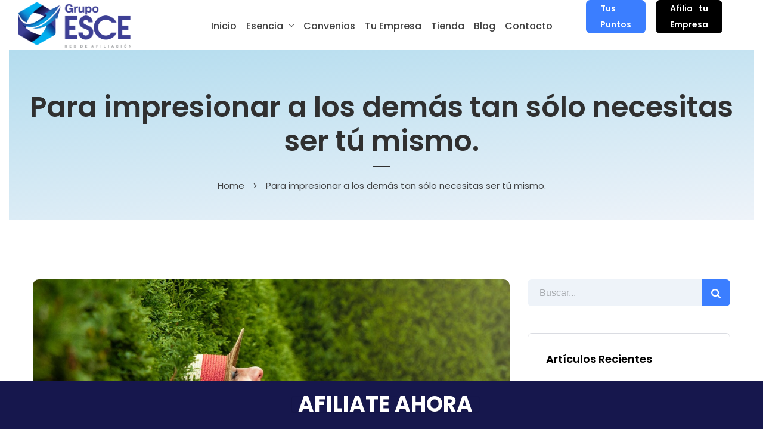

--- FILE ---
content_type: text/html; charset=UTF-8
request_url: https://grupoesce.com.co/para-impresionar-a-los-demas-tan-solo-necesitas-ser-tu-mismo/
body_size: 28024
content:
	
<!DOCTYPE html>
<html dir="ltr" lang="es"
	prefix="og: https://ogp.me/ns#"  class="no-js">
	<head>
		<meta charset="UTF-8" />
		<meta name="viewport" content="width=device-width, initial-scale=1, maximum-scale=1">

		<link rel="profile" href="https://gmpg.org/xfn/11" />
		<link rel="pingback" href="https://grupoesce.com.co/xmlrpc.php" />

		<title>Para impresionar a los demás tan sólo necesitas ser tú mismo. | GRUPO ESCE</title>
<link crossorigin data-rocket-preconnect href="https://www.googletagmanager.com" rel="preconnect">
<link crossorigin data-rocket-preconnect href="https://static.zdassets.com" rel="preconnect">
<link crossorigin data-rocket-preconnect href="https://fonts.googleapis.com" rel="preconnect"><link rel="preload" data-rocket-preload as="image" href="https://grupoesce.com.co/wp-content/uploads/2020/11/autoestima.jpeg" imagesrcset="https://grupoesce.com.co/wp-content/uploads/2020/11/autoestima.jpeg 1880w, https://grupoesce.com.co/wp-content/uploads/2020/11/autoestima-300x200.jpeg 300w, https://grupoesce.com.co/wp-content/uploads/2020/11/autoestima-1024x682.jpeg 1024w, https://grupoesce.com.co/wp-content/uploads/2020/11/autoestima-768x512.jpeg 768w, https://grupoesce.com.co/wp-content/uploads/2020/11/autoestima-1536x1024.jpeg 1536w, https://grupoesce.com.co/wp-content/uploads/2020/11/autoestima-600x400.jpeg 600w" imagesizes="(max-width: 1880px) 100vw, 1880px" fetchpriority="high">
			<style>								
					form#stickyelements-form input::-moz-placeholder{
						color: #4F4F4F;
					} 
					form#stickyelements-form input::-ms-input-placeholder{
						color: #4F4F4F					} 
					form#stickyelements-form input::-webkit-input-placeholder{
						color: #4F4F4F					}
					form#stickyelements-form input::placeholder{
						color: #4F4F4F					}
					form#stickyelements-form textarea::placeholder {
						color: #4F4F4F					}
					form#stickyelements-form textarea::-moz-placeholder {
						color: #4F4F4F					}
			</style>	
			
		<!-- All in One SEO 4.3.7 - aioseo.com -->
		<meta name="robots" content="max-image-preview:large" />
		<link rel="canonical" href="https://grupoesce.com.co/para-impresionar-a-los-demas-tan-solo-necesitas-ser-tu-mismo/" />
		<meta name="generator" content="All in One SEO (AIOSEO) 4.3.7" />
		<meta property="og:locale" content="es_ES" />
		<meta property="og:site_name" content="GRUPO ESCE | GRUPO ESCE" />
		<meta property="og:type" content="article" />
		<meta property="og:title" content="Para impresionar a los demás tan sólo necesitas ser tú mismo. | GRUPO ESCE" />
		<meta property="og:url" content="https://grupoesce.com.co/para-impresionar-a-los-demas-tan-solo-necesitas-ser-tu-mismo/" />
		<meta property="article:published_time" content="2020-11-20T02:31:00+00:00" />
		<meta property="article:modified_time" content="2020-11-20T02:31:05+00:00" />
		<meta name="twitter:card" content="summary" />
		<meta name="twitter:title" content="Para impresionar a los demás tan sólo necesitas ser tú mismo. | GRUPO ESCE" />
		<script type="application/ld+json" class="aioseo-schema">
			{"@context":"https:\/\/schema.org","@graph":[{"@type":"Article","@id":"https:\/\/grupoesce.com.co\/para-impresionar-a-los-demas-tan-solo-necesitas-ser-tu-mismo\/#article","name":"Para impresionar a los dem\u00e1s tan s\u00f3lo necesitas ser t\u00fa mismo. | GRUPO ESCE","headline":"Para impresionar a los dem\u00e1s tan s\u00f3lo necesitas ser t\u00fa mismo.","author":{"@id":"https:\/\/grupoesce.com.co\/author\/esce\/#author"},"publisher":{"@id":"https:\/\/grupoesce.com.co\/#organization"},"image":{"@type":"ImageObject","url":"https:\/\/grupoesce.com.co\/wp-content\/uploads\/2020\/11\/autoestima.jpeg","width":1880,"height":1253},"datePublished":"2020-11-20T02:31:00-05:00","dateModified":"2020-11-20T02:31:05-05:00","inLanguage":"es-ES","mainEntityOfPage":{"@id":"https:\/\/grupoesce.com.co\/para-impresionar-a-los-demas-tan-solo-necesitas-ser-tu-mismo\/#webpage"},"isPartOf":{"@id":"https:\/\/grupoesce.com.co\/para-impresionar-a-los-demas-tan-solo-necesitas-ser-tu-mismo\/#webpage"},"articleSection":"Standard"},{"@type":"BreadcrumbList","@id":"https:\/\/grupoesce.com.co\/para-impresionar-a-los-demas-tan-solo-necesitas-ser-tu-mismo\/#breadcrumblist","itemListElement":[{"@type":"ListItem","@id":"https:\/\/grupoesce.com.co\/#listItem","position":1,"item":{"@type":"WebPage","@id":"https:\/\/grupoesce.com.co\/","name":"Inicio","description":"GRUPO ESCE","url":"https:\/\/grupoesce.com.co\/"},"nextItem":"https:\/\/grupoesce.com.co\/para-impresionar-a-los-demas-tan-solo-necesitas-ser-tu-mismo\/#listItem"},{"@type":"ListItem","@id":"https:\/\/grupoesce.com.co\/para-impresionar-a-los-demas-tan-solo-necesitas-ser-tu-mismo\/#listItem","position":2,"item":{"@type":"WebPage","@id":"https:\/\/grupoesce.com.co\/para-impresionar-a-los-demas-tan-solo-necesitas-ser-tu-mismo\/","name":"Para impresionar a los dem\u00e1s tan s\u00f3lo necesitas ser t\u00fa mismo.","url":"https:\/\/grupoesce.com.co\/para-impresionar-a-los-demas-tan-solo-necesitas-ser-tu-mismo\/"},"previousItem":"https:\/\/grupoesce.com.co\/#listItem"}]},{"@type":"Organization","@id":"https:\/\/grupoesce.com.co\/#organization","name":"GRUPO ESCE","url":"https:\/\/grupoesce.com.co\/"},{"@type":"Person","@id":"https:\/\/grupoesce.com.co\/author\/esce\/#author","url":"https:\/\/grupoesce.com.co\/author\/esce\/","name":"Grupo ESCE","image":{"@type":"ImageObject","@id":"https:\/\/grupoesce.com.co\/para-impresionar-a-los-demas-tan-solo-necesitas-ser-tu-mismo\/#authorImage","url":"https:\/\/secure.gravatar.com\/avatar\/fa11d95adb851d657b7be8f554150d5a?s=96&d=mm&r=g","width":96,"height":96,"caption":"Grupo ESCE"}},{"@type":"WebPage","@id":"https:\/\/grupoesce.com.co\/para-impresionar-a-los-demas-tan-solo-necesitas-ser-tu-mismo\/#webpage","url":"https:\/\/grupoesce.com.co\/para-impresionar-a-los-demas-tan-solo-necesitas-ser-tu-mismo\/","name":"Para impresionar a los dem\u00e1s tan s\u00f3lo necesitas ser t\u00fa mismo. | GRUPO ESCE","inLanguage":"es-ES","isPartOf":{"@id":"https:\/\/grupoesce.com.co\/#website"},"breadcrumb":{"@id":"https:\/\/grupoesce.com.co\/para-impresionar-a-los-demas-tan-solo-necesitas-ser-tu-mismo\/#breadcrumblist"},"author":{"@id":"https:\/\/grupoesce.com.co\/author\/esce\/#author"},"creator":{"@id":"https:\/\/grupoesce.com.co\/author\/esce\/#author"},"image":{"@type":"ImageObject","url":"https:\/\/grupoesce.com.co\/wp-content\/uploads\/2020\/11\/autoestima.jpeg","@id":"https:\/\/grupoesce.com.co\/#mainImage","width":1880,"height":1253},"primaryImageOfPage":{"@id":"https:\/\/grupoesce.com.co\/para-impresionar-a-los-demas-tan-solo-necesitas-ser-tu-mismo\/#mainImage"},"datePublished":"2020-11-20T02:31:00-05:00","dateModified":"2020-11-20T02:31:05-05:00"},{"@type":"WebSite","@id":"https:\/\/grupoesce.com.co\/#website","url":"https:\/\/grupoesce.com.co\/","name":"GRUPO ESCE","description":"GRUPO ESCE","inLanguage":"es-ES","publisher":{"@id":"https:\/\/grupoesce.com.co\/#organization"}}]}
		</script>
		<!-- All in One SEO -->

<link rel="alternate" type="application/rss+xml" title="GRUPO ESCE &raquo; Feed" href="https://grupoesce.com.co/feed/" />
<link rel="alternate" type="application/rss+xml" title="GRUPO ESCE &raquo; Feed de los comentarios" href="https://grupoesce.com.co/comments/feed/" />
<link rel="alternate" type="application/rss+xml" title="GRUPO ESCE &raquo; Comentario Para impresionar a los demás tan sólo necesitas ser tú mismo. del feed" href="https://grupoesce.com.co/para-impresionar-a-los-demas-tan-solo-necesitas-ser-tu-mismo/feed/" />
<script type="text/javascript">
window._wpemojiSettings = {"baseUrl":"https:\/\/s.w.org\/images\/core\/emoji\/14.0.0\/72x72\/","ext":".png","svgUrl":"https:\/\/s.w.org\/images\/core\/emoji\/14.0.0\/svg\/","svgExt":".svg","source":{"concatemoji":"https:\/\/grupoesce.com.co\/wp-includes\/js\/wp-emoji-release.min.js?ver=6.1.9"}};
/*! This file is auto-generated */
!function(e,a,t){var n,r,o,i=a.createElement("canvas"),p=i.getContext&&i.getContext("2d");function s(e,t){var a=String.fromCharCode,e=(p.clearRect(0,0,i.width,i.height),p.fillText(a.apply(this,e),0,0),i.toDataURL());return p.clearRect(0,0,i.width,i.height),p.fillText(a.apply(this,t),0,0),e===i.toDataURL()}function c(e){var t=a.createElement("script");t.src=e,t.defer=t.type="text/javascript",a.getElementsByTagName("head")[0].appendChild(t)}for(o=Array("flag","emoji"),t.supports={everything:!0,everythingExceptFlag:!0},r=0;r<o.length;r++)t.supports[o[r]]=function(e){if(p&&p.fillText)switch(p.textBaseline="top",p.font="600 32px Arial",e){case"flag":return s([127987,65039,8205,9895,65039],[127987,65039,8203,9895,65039])?!1:!s([55356,56826,55356,56819],[55356,56826,8203,55356,56819])&&!s([55356,57332,56128,56423,56128,56418,56128,56421,56128,56430,56128,56423,56128,56447],[55356,57332,8203,56128,56423,8203,56128,56418,8203,56128,56421,8203,56128,56430,8203,56128,56423,8203,56128,56447]);case"emoji":return!s([129777,127995,8205,129778,127999],[129777,127995,8203,129778,127999])}return!1}(o[r]),t.supports.everything=t.supports.everything&&t.supports[o[r]],"flag"!==o[r]&&(t.supports.everythingExceptFlag=t.supports.everythingExceptFlag&&t.supports[o[r]]);t.supports.everythingExceptFlag=t.supports.everythingExceptFlag&&!t.supports.flag,t.DOMReady=!1,t.readyCallback=function(){t.DOMReady=!0},t.supports.everything||(n=function(){t.readyCallback()},a.addEventListener?(a.addEventListener("DOMContentLoaded",n,!1),e.addEventListener("load",n,!1)):(e.attachEvent("onload",n),a.attachEvent("onreadystatechange",function(){"complete"===a.readyState&&t.readyCallback()})),(e=t.source||{}).concatemoji?c(e.concatemoji):e.wpemoji&&e.twemoji&&(c(e.twemoji),c(e.wpemoji)))}(window,document,window._wpemojiSettings);
</script>
<style type="text/css">
img.wp-smiley,
img.emoji {
	display: inline !important;
	border: none !important;
	box-shadow: none !important;
	height: 1em !important;
	width: 1em !important;
	margin: 0 0.07em !important;
	vertical-align: -0.1em !important;
	background: none !important;
	padding: 0 !important;
}
</style>
	<link data-minify="1" rel='stylesheet' id='drop_uploader-css' href='https://grupoesce.com.co/wp-content/cache/min/1/wp-content/plugins/wpf-drop-uploader/css/drop_uploader.css?ver=1765722199' type='text/css' media='all' />
<link data-minify="1" rel='stylesheet' id='pe-icon-7-stroke-css' href='https://grupoesce.com.co/wp-content/cache/min/1/wp-content/plugins/wpf-drop-uploader/pe-icon-7-stroke/css/pe-icon-7-stroke.css?ver=1765722199' type='text/css' media='all' />
<link data-minify="1" rel='stylesheet' id='setech-theme-css' href='https://grupoesce.com.co/wp-content/cache/min/1/wp-content/themes/setech/assets/css/main.css?ver=1765722199' type='text/css' media='all' />
<style id='setech-theme-inline-css' type='text/css'>
body[data-boxed="true"] .site.wrap { background-color: #fff; }
.site-footer { background-color: #aeafb3; }
.menu-main-container.header_menu { font-family: Poppins;font-size: 16px;line-height: 27px; }
h1, .h1, h2, .h2, h3, .h3, h4, .h4, h5, .h5, h6, .h6, .rb-widget caption, .vc_pie_chart_value { font-family: Poppins;color: #000000; }
.title_ff, ul.products li.product .price, body.wpb-js-composer .vc_tta-title-text { font-family: Poppins; }
body, select { font-family: Poppins;color: #4C4C4D;font-size: 15px;line-height: 27px; }
.rb-widget ul li a { color: #4C4C4D; }
.site-sticky:not(.sticky-mobile) > .container { padding-top: 3px;padding-bottom: 3x; }
.site-sticky { background-color: #fff; }
.site-sticky.shadow { -webkit-box-shadow: 0 0 15px 5px rgba(16,1,148, 0.05);-moz-box-shadow: 0 0 15px 5px rgba(16,1,148, 0.05);box-shadow: 0 0 15px 5px rgba(16,1,148, 0.05); }
.site-sticky .menu-main-container.header_menu > .menu > .menu-item > a { color: #000000; }
.site-sticky .menu-main-container.header_menu > .menu > .menu-item > a:before, .site-sticky .menu-main-container.header_menu .menu-item-object-rb-megamenu .sub-menu .rb_megamenu_item .widgettitle:before { background-color: #3B7EFF; }
.site-header .top-bar-box { padding-top: 6px;padding-bottom: 5px; }
.top-bar-box { background-color: #ffffff; }
.top-bar-box:before { background-color: #cccccc; }
.header_icons > * ~ .mini-cart:not(:first-child) .woo_mini-count { border-color: #cccccc; }
.top-bar-box .container > * > a, .header_icons > .mini-cart > a, .wishlist_products_counter_number, .rb_compare_count, .woo_mini-count > span { color: rgba(0,0,0,0.8); }
.page_title_container { padding-top: 67px;padding-bottom: 46px;background: linear-gradient(-6deg, #EEF3F9, #b3dcee);; }
.site-header-mobile .page_title_container { padding-top: 70px;padding-bottom: 60px; }
body:not(.single) .page_title_container .page_title_customizer_size { font-size: 56px; }
body.single .page_title_container .page_title_customizer_size { font-size: 48px; }
.page_title_container .single_post_categories a { color: #7e7e80; }
.page_title_container .page_title_customizer_size .page_title { color: #000000; }
.page_title_container .single_post_meta a { color: rgba(0,0,0,0.75); }
.page_title_container .single_post_meta a:not(:last-child):after { background-color: rgba(0,0,0,0.75); }
.page_title_container .title_divider { background-color: #cbcfd4; }
.page_title_container .woocommerce-breadcrumb *, .page_title_container .bread-crumbs * { color: rgba(0,0,0,0.75); }
.menu-main-container.header_menu > ul > .menu-item > a { padding-top: 30px;padding-bottom: 26px; }
.menu-right-info .have_a_question *, .menu-main-container.header_menu > .menu > .menu-item > a, .search-trigger { color: #000000; }
.menu-right-info .have_a_question i { color: #3B7EFF; }
.menu-main-container.header_menu > .menu > .menu-item > a:before, .menu-main-container.header_menu .menu-item-object-rb-megamenu .sub-menu .rb_megamenu_item .widgettitle:before { background-color: #3B7EFF; }
.menu-main-container.header_menu .sub-menu a { color: rgba(0,0,0,0.74); }
.menu-main-container.header_menu .sub-menu li.current-menu-item > a, .menu-main-container.header_menu .sub-menu li.current-menu-ancestor > a { color: #000000; }
.site-header-mobile .top-bar-box, .sticky-mobile { padding-top: 13px;padding-bottom: 13px; }
.site-header-mobile .top-bar-box, .site-sticky.sticky-mobile { background-color: #fff; }
.site-header-mobile .menu-trigger span, .site-sticky.sticky-mobile .menu-trigger span { background-color: #000000; }
.site-header-mobile .top-bar-box .container .mini-cart > a, .site-sticky.sticky-mobile .container .mini-cart > a { color: #000000; }
.site-header-mobile .sub-menu-trigger:before, .site-header-mobile .menu-box .menu-main-container > ul .menu-item a, .site-header-mobile .menu-box .rb_megamenu_item .rb_column_wrapper .widgettitle { color: #000000; }
.site-header-mobile .menu-box .menu-main-container > ul .current-menu-item > a, .site-header-mobile .menu-box .menu-main-container > ul .current-item-parent > a { color: #3B7EFF; }
@media screen and (min-width: 1367px), screen and (min-width: 1200px) and (any-hover: hover), screen and (min-width: 1200px) and (min--moz-device-pixel-ratio:0), screen and (min-width: 1200px) and (-ms-high-contrast: none), screen and (min-width: 1200px) and (-ms-high-contrast: active){
.menu-right-info .have_a_question a:hover, .search-trigger:hover { color: #3B7EFF; }
.menu-main-container.header_menu .sub-menu a:hover { color: #000000; }
.site-sticky .search-trigger:hover { color: #3B7EFF; }
.top-bar-box .container > *, .top-bar-box .container > * > a:hover, .header_icons > .mini-cart > a:hover { color: #000000; }
}
/*========================================================
====================== PRIMARY COLOR =====================
========================================================*/
ul li:before,
blockquote:before,
body.wpb-js-composer div[data-vc-action="collapse"] .vc_tta.vc_general .vc_tta-panel.vc_active .vc_tta-title-text,
body.wpb-js-composer div[data-vc-action="collapse"] .vc_tta.vc_general .vc_tta-panel.vc_active .vc_tta-controls-icon,
.rb-widget .recentcomments span:before,
.comment-body .comment-buttons a,
.single-content-title .cancel-reply a,
.required,
.post-date a:before,
.post-meta-wrapper a:before,
.post-meta-wrapper .social-share a,
.blog .blog-readmore-wrap .blog-readmore:after,
.search .blog-readmore-wrap .blog-readmore:after,
.rb_our_team_module .rb_team_member .information_wrapper .meta,
.rb_our_team_module .rb_team_member .information_wrapper .phone,
.rb_our_team_module .rb_team_member .information_wrapper .email,
.rb_presentation_module .presentation_triggers .presentation_trigger.active,
.rb_footer_template a,
.site-footer a,
.sub-menu-trigger:before,
.site-header-mobile .menu-box .current-menu-item > a,
.site-header-mobile .menu-box .current-item-parent > a,
.rb_carousel:hover .slick-arrow,
.comment-body .comment-meta .comment-admin,
.post-format .post-date:before,
.post:not(.format-chat) .post-content-inner > p:first-child::first-letter,
.rb-widget .widget-title:before,
.button-up:before
{ color: #3b7eff; }
.rb-widget caption:before, 
.rb-widget .calendar_wrap table tbody td a,
.upsells.products > h2:before, .upsells.products > h2:after,
.related.products > h2:before, .related.products > h2:after,
.rb_carousel .slick-dots li button, 
.rb_custom_carousel .slick-dots li button,
.menu-main-container.header_menu > ul > .menu-item > a:before,
.blog.layout_small .post-author:before,
.portfolio-single-content .social-share:before,
.rb_portfolio_module .rb_portfolio_items .rb_portfolio_item .text_info .h5:after,
.header_icons .mini-cart .woo_mini-count > span,
.rb-widget .price_slider_wrapper .price_slider .ui-slider-handle,
.rb-widget .price_slider_wrapper .price_slider .ui-slider-range,
ul .menu-item-object-rb-megamenu .sub-menu .rb_megamenu_item .widgettitle:before,
.rb_latest_posts h5:before,
.rb-widget.rb-about .name:before,
.rb-widget .search-form .label .search-submit,
.rb-widget .woocommerce-product-search button,
.post.sticky .post-inner:before,
.format-link .media-alternate:before,
.post-format.format_quote,
.post-format.format_link:before,
.rb_custom_carousel .slick-arrow:hover,
.paging-navigation:not(.load_more) .pagination .current,
.woocommerce-pagination .current,
.post-navigation .nav-links li.archive-dots a span,
.post-navigation .nav-links li > a:before,
.rb_portfolio_module .portfolio-filter .portfolio-filter-trigger.active
{ background-color: #3b7eff; }
body:not(.single):not([data-default="true"]) .format-quote .post-inner
{ background-color: #3b7eff !important; }
blockquote,
.rb_icon_preloader:after,
.rb-widget ul li.chosen a,
.rb-widget ul li.chosen:after,
.rb-widget .search-form .label input,
.woocommerce.single .content-area .site-main > .type-product .woocommerce-tabs .tabs li.active a
{ border-color: #3b7eff; }
.rb_icon_preloader:after
{ border-color: #3b7eff transparent #3b7eff transparent; }
/*========================================================
===================== SECONDARY COLOR ====================
========================================================*/
.rb-widget .calendar_wrap,
body.wpb-js-composer .vc_tta.vc_general.vc_tta-o-all-clickable .vc_tta-panel,
body.wpb-js-composer .vc_tta.vc_general.vc_tta-tabs .vc_tta-panel .vc_tta-panel-body,
body.wpb-js-composer .vc_tta.vc_general.vc_tta-tabs .vc_tta-tabs-list li.vc_active,
.wpforms-container .wpforms-field[class*='fa-']:before,
.main_member_info:before,
.rb-widget.widget_search,
.rb-widget.widget_product_search,
.rb-widget .tagcloud a,
.woocommerce-pagination .page-numbers a, 
.paging-navigation:not(.load_more) .pagination > *,
.post:not(.format-chat) .post-content-inner > p:first-child::first-letter,
.post-meta .post-tags > *:not(span),
.post-meta .post-cats > *:not(span),
.author-information,
.post-format.format_link,
.rb_portfolio_module .portfolio-filter .portfolio-filter-trigger,
.post.sticky .post-inner
{ background-color: #eef3f9; }
.rb-widget.wpforms-widget input,
body:not(.single):not([data-default="true"]) .format-link .post-inner
{ background-color: #eef3f9 !important; }
@media screen and (max-width: 767px){	body.wpb-js-composer .vc_tta.vc_general.vc_tta-tabs .vc_tta-panel .vc_tta-panel-heading
	{ background-color: #eef3f9; }}
body.wpb-js-composer .vc_tta.vc_general.vc_tta-tabs .vc_tta-tabs-list li.vc_active
{ border-color: #eef3f9; }
/*========================================================
====================== BUTTONS COLOR =====================
========================================================*/ 
.rb_button,
a.showcoupon,
.next.page-numbers,
.prev.page-numbers,
body div.wpforms-container-full .wpforms-form button[type=submit]:hover,
body div.wpforms-container-full .wpforms-form button[type=submit],
.post-password-form input[type='submit'],
.comment-form .submit,
.added_to_cart,
.woo_mini_cart .button,
.woocommerce .button,
.rb_woo_modal_content .button
{ 
	background-color: #3b7eff;
	border-color: #3b7eff;
}
/*========================================================
===================== BACKGROUND COLOR ====================
========================================================*/
.toggle-content .hidden,
.site-content,
.rb_rev_slider,
.before_footer_shortcode
{ background-color: #fff; }
/*========================================================
==================== ONLY DESKTOP COLORS =================
========================================================*/
@media 
	screen and (min-width: 1367px), /*Disable this styles for iPad Pro 1024-1366*/
	screen and (min-width: 1200px) and (any-hover: hover), /*Check, is device a desktop (Not working on IE & FireFox)*/
	screen and (min-width: 1200px) and (min--moz-device-pixel-ratio:0), /*Check, is device a desktop with firefox*/
	screen and (min-width: 1200px) and (-ms-high-contrast: none), /*Check, is device a desktop with IE 10 or above*/
	screen and (min-width: 1200px) and (-ms-high-contrast: active) /*Check, is device a desktop with IE 10 or below*/
{
/*==================== PRIMARY COLOR ===================*/
.blog .post-inner .post-categories a:hover,
.rb_footer_template a:hover,
.site-footer a:hover,
.rb_presentation_module .presentation_triggers .presentation_trigger:hover,
.post .rb_carousel_wrapper .rb_carousel .slick-arrow:not(.slick-disabled):hover,
.portfolio-single-content .portfolio-content-wrapper .aside-part a:hover
{ color: #3b7eff; }

.rb-widget.widget_archive ul li:hover:before,
.rb-widget.widget_categories ul li:hover:before,
.rb-widget.widget_meta ul li:hover:before,
.rb-widget.widget_pages ul li:hover:before,
.rb-widget.widget_nav_menu ul li:hover:before,
.rb-widget .tagcloud a:hover,
.paging-navigation:not(.load_more) .pagination *:hover,
.woocommerce-pagination .page-numbers a:hover,
.post-meta .post-cats > *:not(span):hover,
.post-meta .post-tags > *:not(span):hover
{ background-color: #3b7eff; }
/*=================== BACKGROUND COLOR =================*/

}
/*========================================================
==================== ONLY TABLETS COLORS =================
========================================================*/
@media 
	screen and (max-width: 1199px), /*Check, is device a tablet*/
	screen and (max-width: 1366px) and (any-hover: none) /*Enable this styles for iPad Pro 1024-1366*/
{
}
</style>
<link rel='stylesheet' id='wp-block-library-css' href='https://grupoesce.com.co/wp-includes/css/dist/block-library/style.min.css?ver=6.1.9' type='text/css' media='all' />
<link data-minify="1" rel='stylesheet' id='Connections_Directory/Block/Carousel/Style-css' href='https://grupoesce.com.co/wp-content/cache/min/1/wp-content/plugins/connections/assets/dist/block/carousel/style.css?ver=1765722199' type='text/css' media='all' />
<link data-minify="1" rel='stylesheet' id='Connections_Directory/Block/Team/Style-css' href='https://grupoesce.com.co/wp-content/cache/min/1/wp-content/plugins/connections/assets/dist/block/team/style.css?ver=1765722199' type='text/css' media='all' />
<link data-minify="1" rel='stylesheet' id='wc-blocks-vendors-style-css' href='https://grupoesce.com.co/wp-content/cache/min/1/wp-content/plugins/woocommerce/packages/woocommerce-blocks/build/wc-blocks-vendors-style.css?ver=1765722199' type='text/css' media='all' />
<link data-minify="1" rel='stylesheet' id='wc-blocks-style-css' href='https://grupoesce.com.co/wp-content/cache/min/1/wp-content/plugins/woocommerce/packages/woocommerce-blocks/build/wc-blocks-style.css?ver=1765722199' type='text/css' media='all' />
<link rel='stylesheet' id='classic-theme-styles-css' href='https://grupoesce.com.co/wp-includes/css/classic-themes.min.css?ver=1' type='text/css' media='all' />
<style id='global-styles-inline-css' type='text/css'>
body{--wp--preset--color--black: #000000;--wp--preset--color--cyan-bluish-gray: #abb8c3;--wp--preset--color--white: #ffffff;--wp--preset--color--pale-pink: #f78da7;--wp--preset--color--vivid-red: #cf2e2e;--wp--preset--color--luminous-vivid-orange: #ff6900;--wp--preset--color--luminous-vivid-amber: #fcb900;--wp--preset--color--light-green-cyan: #7bdcb5;--wp--preset--color--vivid-green-cyan: #00d084;--wp--preset--color--pale-cyan-blue: #8ed1fc;--wp--preset--color--vivid-cyan-blue: #0693e3;--wp--preset--color--vivid-purple: #9b51e0;--wp--preset--gradient--vivid-cyan-blue-to-vivid-purple: linear-gradient(135deg,rgba(6,147,227,1) 0%,rgb(155,81,224) 100%);--wp--preset--gradient--light-green-cyan-to-vivid-green-cyan: linear-gradient(135deg,rgb(122,220,180) 0%,rgb(0,208,130) 100%);--wp--preset--gradient--luminous-vivid-amber-to-luminous-vivid-orange: linear-gradient(135deg,rgba(252,185,0,1) 0%,rgba(255,105,0,1) 100%);--wp--preset--gradient--luminous-vivid-orange-to-vivid-red: linear-gradient(135deg,rgba(255,105,0,1) 0%,rgb(207,46,46) 100%);--wp--preset--gradient--very-light-gray-to-cyan-bluish-gray: linear-gradient(135deg,rgb(238,238,238) 0%,rgb(169,184,195) 100%);--wp--preset--gradient--cool-to-warm-spectrum: linear-gradient(135deg,rgb(74,234,220) 0%,rgb(151,120,209) 20%,rgb(207,42,186) 40%,rgb(238,44,130) 60%,rgb(251,105,98) 80%,rgb(254,248,76) 100%);--wp--preset--gradient--blush-light-purple: linear-gradient(135deg,rgb(255,206,236) 0%,rgb(152,150,240) 100%);--wp--preset--gradient--blush-bordeaux: linear-gradient(135deg,rgb(254,205,165) 0%,rgb(254,45,45) 50%,rgb(107,0,62) 100%);--wp--preset--gradient--luminous-dusk: linear-gradient(135deg,rgb(255,203,112) 0%,rgb(199,81,192) 50%,rgb(65,88,208) 100%);--wp--preset--gradient--pale-ocean: linear-gradient(135deg,rgb(255,245,203) 0%,rgb(182,227,212) 50%,rgb(51,167,181) 100%);--wp--preset--gradient--electric-grass: linear-gradient(135deg,rgb(202,248,128) 0%,rgb(113,206,126) 100%);--wp--preset--gradient--midnight: linear-gradient(135deg,rgb(2,3,129) 0%,rgb(40,116,252) 100%);--wp--preset--duotone--dark-grayscale: url('#wp-duotone-dark-grayscale');--wp--preset--duotone--grayscale: url('#wp-duotone-grayscale');--wp--preset--duotone--purple-yellow: url('#wp-duotone-purple-yellow');--wp--preset--duotone--blue-red: url('#wp-duotone-blue-red');--wp--preset--duotone--midnight: url('#wp-duotone-midnight');--wp--preset--duotone--magenta-yellow: url('#wp-duotone-magenta-yellow');--wp--preset--duotone--purple-green: url('#wp-duotone-purple-green');--wp--preset--duotone--blue-orange: url('#wp-duotone-blue-orange');--wp--preset--font-size--small: 13px;--wp--preset--font-size--medium: 20px;--wp--preset--font-size--large: 36px;--wp--preset--font-size--x-large: 42px;--wp--preset--spacing--20: 0.44rem;--wp--preset--spacing--30: 0.67rem;--wp--preset--spacing--40: 1rem;--wp--preset--spacing--50: 1.5rem;--wp--preset--spacing--60: 2.25rem;--wp--preset--spacing--70: 3.38rem;--wp--preset--spacing--80: 5.06rem;}:where(.is-layout-flex){gap: 0.5em;}body .is-layout-flow > .alignleft{float: left;margin-inline-start: 0;margin-inline-end: 2em;}body .is-layout-flow > .alignright{float: right;margin-inline-start: 2em;margin-inline-end: 0;}body .is-layout-flow > .aligncenter{margin-left: auto !important;margin-right: auto !important;}body .is-layout-constrained > .alignleft{float: left;margin-inline-start: 0;margin-inline-end: 2em;}body .is-layout-constrained > .alignright{float: right;margin-inline-start: 2em;margin-inline-end: 0;}body .is-layout-constrained > .aligncenter{margin-left: auto !important;margin-right: auto !important;}body .is-layout-constrained > :where(:not(.alignleft):not(.alignright):not(.alignfull)){max-width: var(--wp--style--global--content-size);margin-left: auto !important;margin-right: auto !important;}body .is-layout-constrained > .alignwide{max-width: var(--wp--style--global--wide-size);}body .is-layout-flex{display: flex;}body .is-layout-flex{flex-wrap: wrap;align-items: center;}body .is-layout-flex > *{margin: 0;}:where(.wp-block-columns.is-layout-flex){gap: 2em;}.has-black-color{color: var(--wp--preset--color--black) !important;}.has-cyan-bluish-gray-color{color: var(--wp--preset--color--cyan-bluish-gray) !important;}.has-white-color{color: var(--wp--preset--color--white) !important;}.has-pale-pink-color{color: var(--wp--preset--color--pale-pink) !important;}.has-vivid-red-color{color: var(--wp--preset--color--vivid-red) !important;}.has-luminous-vivid-orange-color{color: var(--wp--preset--color--luminous-vivid-orange) !important;}.has-luminous-vivid-amber-color{color: var(--wp--preset--color--luminous-vivid-amber) !important;}.has-light-green-cyan-color{color: var(--wp--preset--color--light-green-cyan) !important;}.has-vivid-green-cyan-color{color: var(--wp--preset--color--vivid-green-cyan) !important;}.has-pale-cyan-blue-color{color: var(--wp--preset--color--pale-cyan-blue) !important;}.has-vivid-cyan-blue-color{color: var(--wp--preset--color--vivid-cyan-blue) !important;}.has-vivid-purple-color{color: var(--wp--preset--color--vivid-purple) !important;}.has-black-background-color{background-color: var(--wp--preset--color--black) !important;}.has-cyan-bluish-gray-background-color{background-color: var(--wp--preset--color--cyan-bluish-gray) !important;}.has-white-background-color{background-color: var(--wp--preset--color--white) !important;}.has-pale-pink-background-color{background-color: var(--wp--preset--color--pale-pink) !important;}.has-vivid-red-background-color{background-color: var(--wp--preset--color--vivid-red) !important;}.has-luminous-vivid-orange-background-color{background-color: var(--wp--preset--color--luminous-vivid-orange) !important;}.has-luminous-vivid-amber-background-color{background-color: var(--wp--preset--color--luminous-vivid-amber) !important;}.has-light-green-cyan-background-color{background-color: var(--wp--preset--color--light-green-cyan) !important;}.has-vivid-green-cyan-background-color{background-color: var(--wp--preset--color--vivid-green-cyan) !important;}.has-pale-cyan-blue-background-color{background-color: var(--wp--preset--color--pale-cyan-blue) !important;}.has-vivid-cyan-blue-background-color{background-color: var(--wp--preset--color--vivid-cyan-blue) !important;}.has-vivid-purple-background-color{background-color: var(--wp--preset--color--vivid-purple) !important;}.has-black-border-color{border-color: var(--wp--preset--color--black) !important;}.has-cyan-bluish-gray-border-color{border-color: var(--wp--preset--color--cyan-bluish-gray) !important;}.has-white-border-color{border-color: var(--wp--preset--color--white) !important;}.has-pale-pink-border-color{border-color: var(--wp--preset--color--pale-pink) !important;}.has-vivid-red-border-color{border-color: var(--wp--preset--color--vivid-red) !important;}.has-luminous-vivid-orange-border-color{border-color: var(--wp--preset--color--luminous-vivid-orange) !important;}.has-luminous-vivid-amber-border-color{border-color: var(--wp--preset--color--luminous-vivid-amber) !important;}.has-light-green-cyan-border-color{border-color: var(--wp--preset--color--light-green-cyan) !important;}.has-vivid-green-cyan-border-color{border-color: var(--wp--preset--color--vivid-green-cyan) !important;}.has-pale-cyan-blue-border-color{border-color: var(--wp--preset--color--pale-cyan-blue) !important;}.has-vivid-cyan-blue-border-color{border-color: var(--wp--preset--color--vivid-cyan-blue) !important;}.has-vivid-purple-border-color{border-color: var(--wp--preset--color--vivid-purple) !important;}.has-vivid-cyan-blue-to-vivid-purple-gradient-background{background: var(--wp--preset--gradient--vivid-cyan-blue-to-vivid-purple) !important;}.has-light-green-cyan-to-vivid-green-cyan-gradient-background{background: var(--wp--preset--gradient--light-green-cyan-to-vivid-green-cyan) !important;}.has-luminous-vivid-amber-to-luminous-vivid-orange-gradient-background{background: var(--wp--preset--gradient--luminous-vivid-amber-to-luminous-vivid-orange) !important;}.has-luminous-vivid-orange-to-vivid-red-gradient-background{background: var(--wp--preset--gradient--luminous-vivid-orange-to-vivid-red) !important;}.has-very-light-gray-to-cyan-bluish-gray-gradient-background{background: var(--wp--preset--gradient--very-light-gray-to-cyan-bluish-gray) !important;}.has-cool-to-warm-spectrum-gradient-background{background: var(--wp--preset--gradient--cool-to-warm-spectrum) !important;}.has-blush-light-purple-gradient-background{background: var(--wp--preset--gradient--blush-light-purple) !important;}.has-blush-bordeaux-gradient-background{background: var(--wp--preset--gradient--blush-bordeaux) !important;}.has-luminous-dusk-gradient-background{background: var(--wp--preset--gradient--luminous-dusk) !important;}.has-pale-ocean-gradient-background{background: var(--wp--preset--gradient--pale-ocean) !important;}.has-electric-grass-gradient-background{background: var(--wp--preset--gradient--electric-grass) !important;}.has-midnight-gradient-background{background: var(--wp--preset--gradient--midnight) !important;}.has-small-font-size{font-size: var(--wp--preset--font-size--small) !important;}.has-medium-font-size{font-size: var(--wp--preset--font-size--medium) !important;}.has-large-font-size{font-size: var(--wp--preset--font-size--large) !important;}.has-x-large-font-size{font-size: var(--wp--preset--font-size--x-large) !important;}
.wp-block-navigation a:where(:not(.wp-element-button)){color: inherit;}
:where(.wp-block-columns.is-layout-flex){gap: 2em;}
.wp-block-pullquote{font-size: 1.5em;line-height: 1.6;}
</style>
<link data-minify="1" rel='stylesheet' id='contact-form-7-css' href='https://grupoesce.com.co/wp-content/cache/min/1/wp-content/plugins/contact-form-7/includes/css/styles.css?ver=1765722199' type='text/css' media='all' />
<link data-minify="1" rel='stylesheet' id='rbfi-css-css' href='https://grupoesce.com.co/wp-content/cache/min/1/wp-content/uploads/rb-flaticons/font/flaticon.css?ver=1765722199' type='text/css' media='all' />
<link data-minify="1" rel='stylesheet' id='rbsvgi-f-css-css' href='https://grupoesce.com.co/wp-content/cache/min/1/wp-content/plugins/rb-svg-icons/rbsvgi_f.css?ver=1765722199' type='text/css' media='all' />
<link data-minify="1" rel='stylesheet' id='rs-plugin-settings-css' href='https://grupoesce.com.co/wp-content/cache/min/1/wp-content/plugins/revslider/public/assets/css/rs6.css?ver=1765722199' type='text/css' media='all' />
<style id='rs-plugin-settings-inline-css' type='text/css'>
#rs-demo-id {}
</style>
<link rel='stylesheet' id='wpmenucart-icons-css' href='https://grupoesce.com.co/wp-content/plugins/woocommerce-menu-bar-cart/assets/css/wpmenucart-icons.min.css?ver=2.13.1' type='text/css' media='all' />
<style id='wpmenucart-icons-inline-css' type='text/css'>
@font-face{font-family:WPMenuCart;src:url(https://grupoesce.com.co/wp-content/plugins/woocommerce-menu-bar-cart/assets/fonts/WPMenuCart.eot);src:url(https://grupoesce.com.co/wp-content/plugins/woocommerce-menu-bar-cart/assets/fonts/WPMenuCart.eot?#iefix) format('embedded-opentype'),url(https://grupoesce.com.co/wp-content/plugins/woocommerce-menu-bar-cart/assets/fonts/WPMenuCart.woff2) format('woff2'),url(https://grupoesce.com.co/wp-content/plugins/woocommerce-menu-bar-cart/assets/fonts/WPMenuCart.woff) format('woff'),url(https://grupoesce.com.co/wp-content/plugins/woocommerce-menu-bar-cart/assets/fonts/WPMenuCart.ttf) format('truetype'),url(https://grupoesce.com.co/wp-content/plugins/woocommerce-menu-bar-cart/assets/fonts/WPMenuCart.svg#WPMenuCart) format('svg');font-weight:400;font-style:normal;font-display:swap}
</style>
<link rel='stylesheet' id='wpmenucart-css' href='https://grupoesce.com.co/wp-content/plugins/woocommerce-menu-bar-cart/assets/css/wpmenucart-main.min.css?ver=2.13.1' type='text/css' media='all' />
<style id='woocommerce-inline-inline-css' type='text/css'>
.woocommerce form .form-row .required { visibility: visible; }
</style>
<link rel='stylesheet' id='wpfront-notification-bar-css' href='https://grupoesce.com.co/wp-content/plugins/wpfront-notification-bar/css/wpfront-notification-bar.min.css?ver=3.3.2.04101' type='text/css' media='all' />
<link data-minify="1" rel='stylesheet' id='ywpar_frontend-css' href='https://grupoesce.com.co/wp-content/cache/min/1/wp-content/plugins/yith-woocommerce-points-and-rewards/assets/css/frontend.css?ver=1765722199' type='text/css' media='all' />
<link rel='stylesheet' id='wc-memberships-frontend-css' href='https://grupoesce.com.co/wp-content/plugins/woocommerce-memberships/assets/css/frontend/wc-memberships-frontend.min.css?ver=1.17.5' type='text/css' media='all' />
<link data-minify="1" rel='stylesheet' id='woo-styles-css' href='https://grupoesce.com.co/wp-content/cache/min/1/wp-content/themes/setech/woocommerce/assets/css/woocommerce.css?ver=1765722199' type='text/css' media='all' />
<link data-minify="1" rel='stylesheet' id='cn-public-css' href='https://grupoesce.com.co/wp-content/cache/min/1/wp-content/plugins/connections/assets/dist/frontend/style.css?ver=1765722199' type='text/css' media='all' />
<link data-minify="1" rel='stylesheet' id='cnt-profile-css' href='https://grupoesce.com.co/wp-content/cache/min/1/wp-content/plugins/connections/templates/profile/profile.css?ver=1765722199' type='text/css' media='all' />
<link data-minify="1" rel='stylesheet' id='cn-brandicons-css' href='https://grupoesce.com.co/wp-content/cache/min/1/wp-content/plugins/connections/assets/vendor/icomoon-brands/style.css?ver=1765722199' type='text/css' media='all' />
<style id='cn-brandicons-inline-css' type='text/css'>
i.cn-brandicon-google::before { color: var( --color, #ffffff ); }
i.cn-brandicon-google:hover::before { color: var( --color, #ffffff ); }
i.cn-brandicon-google { background-color: #4285f4; }
i.cn-brandicon-google:hover { background-color: #0f9d58; }
i.cn-brandicon-instagram::before { color: var( --color, #ffffff ); }
i.cn-brandicon-instagram:hover::before { color: var( --color, #ffffff ); }
i.cn-brandicon-instagram { background-color: #dd3333; }
i.cn-brandicon-instagram:hover { background-color: #dd3333; }
i.cn-brandicon-whatsapp::before { color: var( --color, #ffffff ); }
i.cn-brandicon-whatsapp:hover::before { color: var( --color, #ffffff ); }
i.cn-brandicon-whatsapp { background-color: #25d366; }
i.cn-brandicon-whatsapp:hover { background-color: #128c7e; }
i.cn-brandicon-adobeacrobatreader::before { color: var( --color, #ffffff ); }
i.cn-brandicon-adobeacrobatreader:hover::before { color: var( --color, #ffffff ); }
i.cn-brandicon-adobeacrobatreader { background-color: #dd3333; }
i.cn-brandicon-adobeacrobatreader:hover { background-color: #dd0808; }
i.cn-brandicon-whatsapp::before { color: var( --color, #ffffff ); }
i.cn-brandicon-whatsapp:hover::before { color: var( --color, #ffffff ); }
i.cn-brandicon-whatsapp { background-color: #25d366; }
i.cn-brandicon-whatsapp:hover { background-color: #128c7e; }
i.cn-brandicon-google::before { color: var( --color, #ffffff ); }
i.cn-brandicon-google:hover::before { color: var( --color, #ffffff ); }
i.cn-brandicon-google { background-color: #0f9d58; }
i.cn-brandicon-google:hover { background-color: #ffe047; }
i.cn-brandicon-google::before { color: var( --color, #ffffff ); }
i.cn-brandicon-google:hover::before { color: var( --color, #ffffff ); }
i.cn-brandicon-google { background-color: #4a89f3; }
i.cn-brandicon-google:hover { background-color: #3357c0; }
i.cn-brandicon-googleplay::before { color: var( --color, #ffffff ); }
i.cn-brandicon-googleplay:hover::before { color: var( --color, #ffffff ); }
i.cn-brandicon-googleplay { background-color: #ff0000; }
i.cn-brandicon-googleplay:hover { background-color: #282828; }
</style>
<link rel='stylesheet' id='cn-chosen-css' href='//grupoesce.com.co/wp-content/plugins/connections/assets/vendor/chosen/chosen.min.css?ver=1.8.7' type='text/css' media='all' />
<link data-minify="1" rel='stylesheet' id='font-awesome-css-css' href='https://grupoesce.com.co/wp-content/cache/min/1/wp-content/plugins/mystickyelements/css/font-awesome.min.css?ver=1765722199' type='text/css' media='all' />
<link data-minify="1" rel='stylesheet' id='mystickyelements-front-css-css' href='https://grupoesce.com.co/wp-content/cache/min/1/wp-content/plugins/mystickyelements/css/mystickyelements-front.min.css?ver=1765722199' type='text/css' media='all' />
<link data-minify="1" rel='stylesheet' id='intl-tel-input-css' href='https://grupoesce.com.co/wp-content/cache/min/1/wp-content/plugins/mystickyelements/intl-tel-input-src/build/css/intlTelInput.css?ver=1765722199' type='text/css' media='all' />
<script type='text/javascript' src='https://grupoesce.com.co/wp-includes/js/jquery/jquery.min.js?ver=3.6.1' id='jquery-core-js' data-rocket-defer defer></script>
<script type='text/javascript' src='https://grupoesce.com.co/wp-includes/js/jquery/jquery-migrate.min.js?ver=3.3.2' id='jquery-migrate-js' data-rocket-defer defer></script>
<script data-minify="1" type='text/javascript' src='https://grupoesce.com.co/wp-content/cache/min/1/wp-content/plugins/wpf-drop-uploader/js/drop_uploader.js?ver=1765722199' id='drop_uploader-js' data-rocket-defer defer></script>
<script type='text/javascript' id='wp_drop_uploader-js-extra'>
/* <![CDATA[ */
var wpfdu_localize = {"uploader_text":"Arrastra tus archivos aqu\u00ed o","browse_text":"subir aqu\u00ed","only_one_error_text":"Only one file allowed","not_allowed_error_text":"File type is not allowed","big_file_before_error_text":"Files, bigger than","big_file_after_error_text":"is not allowed","allowed_before_error_text":"Only","allowed_after_error_text":"files allowed","browse_css_class":"","uploader_icon":"<i class=\"pe-7s-cloud-upload\"><\/i>","file_icon":"<i class=\"pe-7s-file\"><\/i>","progress_color":"#4A90E2","time_show_errors":"5","layout":"thumbnails","ajax_url":"https:\/\/grupoesce.com.co\/wp-admin\/admin-ajax.php"};
/* ]]> */
</script>
<script data-minify="1" type='text/javascript' src='https://grupoesce.com.co/wp-content/cache/min/1/wp-content/plugins/wpf-drop-uploader/js/wp_drop_uploader.js?ver=1765722199' id='wp_drop_uploader-js' data-rocket-defer defer></script>
<script type='text/javascript' src='https://grupoesce.com.co/wp-content/themes/setech/assets/js/slick-slider.min.js?ver=1.8.1' id='rb-slick-slider-js' data-rocket-defer defer></script>
<script type='text/javascript' src='https://grupoesce.com.co/wp-content/plugins/revslider/public/assets/js/rbtools.min.js?ver=6.2.23' id='tp-tools-js' data-rocket-defer defer></script>
<script type='text/javascript' src='https://grupoesce.com.co/wp-content/plugins/revslider/public/assets/js/rs6.min.js?ver=6.2.23' id='revmin-js' data-rocket-defer defer></script>
<script type='text/javascript' id='wpmenucart-ajax-assist-js-extra'>
/* <![CDATA[ */
var wpmenucart_ajax_assist = {"shop_plugin":"woocommerce","always_display":""};
/* ]]> */
</script>
<script type='text/javascript' src='https://grupoesce.com.co/wp-content/plugins/woocommerce-menu-bar-cart/assets/js/wpmenucart-ajax-assist.min.js?ver=2.13.1' id='wpmenucart-ajax-assist-js' data-rocket-defer defer></script>
<script type='text/javascript' src='https://grupoesce.com.co/wp-content/plugins/woocommerce/assets/js/jquery-blockui/jquery.blockUI.min.js?ver=2.7.0-wc.7.7.0' id='jquery-blockui-js' data-rocket-defer defer></script>
<script type='text/javascript' id='wc-add-to-cart-js-extra'>
/* <![CDATA[ */
var wc_add_to_cart_params = {"ajax_url":"\/wp-admin\/admin-ajax.php","wc_ajax_url":"\/?wc-ajax=%%endpoint%%","i18n_view_cart":"Ver carrito","cart_url":"https:\/\/grupoesce.com.co\/carrito-de-compras\/","is_cart":"","cart_redirect_after_add":"no"};
/* ]]> */
</script>
<script type='text/javascript' src='https://grupoesce.com.co/wp-content/plugins/woocommerce/assets/js/frontend/add-to-cart.min.js?ver=7.7.0' id='wc-add-to-cart-js' data-rocket-defer defer></script>
<script data-minify="1" type='text/javascript' src='https://grupoesce.com.co/wp-content/cache/min/1/wp-content/plugins/js_composer/assets/js/vendors/woocommerce-add-to-cart.js?ver=1765722199' id='vc_woocommerce-add-to-cart-js-js' data-rocket-defer defer></script>
<script type='text/javascript' src='https://grupoesce.com.co/wp-content/plugins/wpfront-notification-bar/js/wpfront-notification-bar.min.js?ver=3.3.2.04101' id='wpfront-notification-bar-js'></script>
<link rel="https://api.w.org/" href="https://grupoesce.com.co/wp-json/" /><link rel="alternate" type="application/json" href="https://grupoesce.com.co/wp-json/wp/v2/posts/3489" /><link rel="EditURI" type="application/rsd+xml" title="RSD" href="https://grupoesce.com.co/xmlrpc.php?rsd" />
<link rel="wlwmanifest" type="application/wlwmanifest+xml" href="https://grupoesce.com.co/wp-includes/wlwmanifest.xml" />
<meta name="generator" content="WordPress 6.1.9" />
<meta name="generator" content="WooCommerce 7.7.0" />
<link rel='shortlink' href='https://grupoesce.com.co/?p=3489' />
<link rel="alternate" type="application/json+oembed" href="https://grupoesce.com.co/wp-json/oembed/1.0/embed?url=https%3A%2F%2Fgrupoesce.com.co%2Fpara-impresionar-a-los-demas-tan-solo-necesitas-ser-tu-mismo%2F" />
<link rel="alternate" type="text/xml+oembed" href="https://grupoesce.com.co/wp-json/oembed/1.0/embed?url=https%3A%2F%2Fgrupoesce.com.co%2Fpara-impresionar-a-los-demas-tan-solo-necesitas-ser-tu-mismo%2F&#038;format=xml" />
<script type="text/javascript">
		           var rb_ajaxurl = "https://grupoesce.com.co/wp-admin/admin-ajax.php";
		         </script><script type="text/javascript">
		           var rb_ajaxurl = "https://grupoesce.com.co/wp-admin/admin-ajax.php";
		         </script>	<noscript><style>.woocommerce-product-gallery{ opacity: 1 !important; }</style></noscript>
	<style type="text/css">.recentcomments a{display:inline !important;padding:0 !important;margin:0 !important;}</style><meta name="generator" content="Powered by WPBakery Page Builder - drag and drop page builder for WordPress."/>
<meta name="generator" content="Powered by Slider Revolution 6.2.23 - responsive, Mobile-Friendly Slider Plugin for WordPress with comfortable drag and drop interface." />
<link rel="icon" href="https://grupoesce.com.co/wp-content/uploads/2013/06/cropped-ESCE-LOGO-III-100x100.png" sizes="32x32" />
<link rel="icon" href="https://grupoesce.com.co/wp-content/uploads/2013/06/cropped-ESCE-LOGO-III-300x300.png" sizes="192x192" />
<link rel="apple-touch-icon" href="https://grupoesce.com.co/wp-content/uploads/2013/06/cropped-ESCE-LOGO-III-300x300.png" />
<meta name="msapplication-TileImage" content="https://grupoesce.com.co/wp-content/uploads/2013/06/cropped-ESCE-LOGO-III-300x300.png" />
<script type="text/javascript">function setREVStartSize(e){
			//window.requestAnimationFrame(function() {				 
				window.RSIW = window.RSIW===undefined ? window.innerWidth : window.RSIW;	
				window.RSIH = window.RSIH===undefined ? window.innerHeight : window.RSIH;	
				try {								
					var pw = document.getElementById(e.c).parentNode.offsetWidth,
						newh;
					pw = pw===0 || isNaN(pw) ? window.RSIW : pw;
					e.tabw = e.tabw===undefined ? 0 : parseInt(e.tabw);
					e.thumbw = e.thumbw===undefined ? 0 : parseInt(e.thumbw);
					e.tabh = e.tabh===undefined ? 0 : parseInt(e.tabh);
					e.thumbh = e.thumbh===undefined ? 0 : parseInt(e.thumbh);
					e.tabhide = e.tabhide===undefined ? 0 : parseInt(e.tabhide);
					e.thumbhide = e.thumbhide===undefined ? 0 : parseInt(e.thumbhide);
					e.mh = e.mh===undefined || e.mh=="" || e.mh==="auto" ? 0 : parseInt(e.mh,0);		
					if(e.layout==="fullscreen" || e.l==="fullscreen") 						
						newh = Math.max(e.mh,window.RSIH);					
					else{					
						e.gw = Array.isArray(e.gw) ? e.gw : [e.gw];
						for (var i in e.rl) if (e.gw[i]===undefined || e.gw[i]===0) e.gw[i] = e.gw[i-1];					
						e.gh = e.el===undefined || e.el==="" || (Array.isArray(e.el) && e.el.length==0)? e.gh : e.el;
						e.gh = Array.isArray(e.gh) ? e.gh : [e.gh];
						for (var i in e.rl) if (e.gh[i]===undefined || e.gh[i]===0) e.gh[i] = e.gh[i-1];
											
						var nl = new Array(e.rl.length),
							ix = 0,						
							sl;					
						e.tabw = e.tabhide>=pw ? 0 : e.tabw;
						e.thumbw = e.thumbhide>=pw ? 0 : e.thumbw;
						e.tabh = e.tabhide>=pw ? 0 : e.tabh;
						e.thumbh = e.thumbhide>=pw ? 0 : e.thumbh;					
						for (var i in e.rl) nl[i] = e.rl[i]<window.RSIW ? 0 : e.rl[i];
						sl = nl[0];									
						for (var i in nl) if (sl>nl[i] && nl[i]>0) { sl = nl[i]; ix=i;}															
						var m = pw>(e.gw[ix]+e.tabw+e.thumbw) ? 1 : (pw-(e.tabw+e.thumbw)) / (e.gw[ix]);					
						newh =  (e.gh[ix] * m) + (e.tabh + e.thumbh);
					}				
					if(window.rs_init_css===undefined) window.rs_init_css = document.head.appendChild(document.createElement("style"));					
					document.getElementById(e.c).height = newh+"px";
					window.rs_init_css.innerHTML += "#"+e.c+"_wrapper { height: "+newh+"px }";				
				} catch(e){
					console.log("Failure at Presize of Slider:" + e)
				}					   
			//});
		  };</script>
		<style type="text/css" id="wp-custom-css">
			body {
	text-align: justify;
}

.txt-shadown {
	text-shadow: 1px 1px 2px #000;
}

.mt-40 {
	margin-top: 40px !important;
}

.icon-social-footer a {
	color: #ffffff;
	font-size: 24px;
	float:left;
	margin-left: 15px;
	margin-top: -25px;
}

.button-up.active{
	bottom: 60px
}

.mystickyelements-fixed .mystickyelements-position-left .mystickyelements-position-screen-center .mystickyelements-position-mobile-top .mystickyelements-size-medium .mystickyelements-mobile-size-medium .mystickyelements-entry-effect-slide-in .mystickyelements-templates-roundad .mystickyelements-on-click .mystickyelements-top-social-channel-2 .entry-effect {
    display: block !important;
}

@media only screen and (max-width: 600px) {
	.wpforms-container .wpforms-field.width_33 {
		width: 100%;
		float: inherit;
	}
	
	.wpforms-container .wpforms-field.width_33 + .width_33 {
		margin-left: 0 !important;
	}
}

@media only screen and (max-width: 480px) {
	.icon-social-footer {
		margin-left: 29%;
	}
	
	.cn-left {
		width: 100% !important;
	}
	
	.cn-right {
		text-align: left !important;
	}
	
	
  .wcm.member-directory .member-listing h3.member-name {
    font-size: 18px;
  }
}

.menu-main-container.header_menu > ul > .menu-item > a {
	padding-left: 8px !important;
	padding-right: 8px !important;
}

#rb_button_wrapper_5ed81ffa65968 {
	display: none;
}

.drop_uploader.drop_zone .text, div.wpforms-container-full .wpforms-form div.drop_uploader.drop_zone .text {
	font-size: 18px;
}

.rb_portfolio_module .rb_portfolio_items .rb_portfolio_item .text_info {
	  background-color: #000;
    padding: 25px;
    height: 165px;
    border-radius: 8px;
}

/** Search Form **/
  .form-inline .form-group {
    display: inline-block;
    margin-bottom: 0;
    vertical-align: middle;
  }
  .form-inline .form-control {
    display: inline-block;
    width: auto;
    vertical-align: middle;
  }
  .form-inline .form-control-static {
    display: inline-block;
  }
  .form-inline .input-group {
    display: inline-table;
    vertical-align: middle;
  }
  .form-inline .input-group .input-group-addon,
  .form-inline .input-group .input-group-btn,
  .form-inline .input-group .form-control {
    width: auto;
  }
  .form-inline .input-group > .form-control {
    width: 100%;
  }
  .form-inline .control-label {
    margin-bottom: 0;
    vertical-align: middle;
  }
  .form-inline .radio,
  .form-inline .checkbox {
    display: inline-block;
    margin-top: 0;
    margin-bottom: 0;
    vertical-align: middle;
  }
  .form-inline .radio label,
  .form-inline .checkbox label {
    padding-left: 0;
  }
  .form-inline .radio input[type="radio"],
  .form-inline .checkbox input[type="checkbox"] {
    position: relative;
    margin-left: 0;
  }
  .form-inline .has-feedback .form-control-feedback {
    top: 0;
  }

/** Directorio de Miembros */
.avatar-128 {
	border-radius: 50%;
	width: 200px;
	border: 3px solid rgba(0, 0, 0, 0);
	-webkit-transition: all .5s ease-in-out;
  -moz-transition: all .5s ease-in-out;
  -o-transition: all .5s ease-in-out;
  transition: all .5s ease-in-out;
}

h3.member-name {
	font-size: 20px;
	text-align: center;
	color: #aaa;
	letter-spacing: 2px;
	font-weight: 700;	
}

.rb_pricing_plan_module .main_info_wrapper .price_wrapper > span {
	font-size: 40px;
}
/*****************************/
/*****************************/
/*****************************/
/*Precio en descuento*/
/*Paquete Preferencial*/
/*.preferencial .price_wrapper.title_ff{
	text-decoration: line-through;
}*/
/*Texto descuento*/
.preferencial .price-text
{
 position:absolute;
	margin-right:15%;
	margin-left:5%;
	bottom:12em;
	z-index:3;
	display:none;
}
/*Paquete Personal*/
/*.personal .price_wrapper.title_ff{
	text-decoration: line-through;
}*/
.personal .price-text
{
 position:absolute;
	margin-right:15%;
	margin-left:5%;
	bottom:12em;
	z-index:3;
	display:none;
}
.price-price{
	font-size:1.2em;
}
/*Paquete Familiar*/
/*.familiar .price_wrapper.title_ff{
	text-decoration: line-through;
}*/
.familiar .price-text
{
 position:absolute;
	margin-right:15%;
	margin-left:5%;
	bottom:12em;
	z-index:3;
	/*display:none;*/
}
/*Paquete Empresas*/
/*.empresas .price_wrapper.title_ff{
	text-decoration: line-through;
}*/
.empresas .price-text
{
 position:absolute;
	margin-right:15%;
	margin-left:-0.5em;
	bottom:12em;
	z-index:3;
	display:none;
}
		</style>
		<noscript><style> .wpb_animate_when_almost_visible { opacity: 1; }</style></noscript>		
		<!-- Global site tag (gtag.js) - Google Analytics -->
<script async src="https://www.googletagmanager.com/gtag/js?id=G-MK56F6JM57"></script>
<script>
  window.dataLayer = window.dataLayer || [];
  function gtag(){dataLayer.push(arguments);}
  gtag('js', new Date());

  gtag('config', 'G-MK56F6JM57');
</script>
		
		<!-- Start of  Zendesk Widget script -->
		<script id="ze-snippet" src="https://static.zdassets.com/ekr/snippet.js?key=60cee70e-e8ea-4fab-83ed-26dabc6ee6b1" data-rocket-defer defer> </script>
		<!-- End of  Zendesk Widget script -->
	<meta name="generator" content="AccelerateWP 3.19.0.1-1.1-29" data-wpr-features="wpr_defer_js wpr_minify_js wpr_preconnect_external_domains wpr_oci wpr_minify_css wpr_preload_links" /></head>
	<!-- Start of HubSpot Embed Code -->
<script data-minify="1" type="text/javascript" id="hs-script-loader" async defer src="https://grupoesce.com.co/wp-content/cache/min/1/20609250.js?ver=1765722199"></script>
<!-- End of HubSpot Embed Code -->
	<body class="post-template-default single single-post postid-3489 single-format-standard theme-setech woocommerce-no-js wpb-js-composer js-comp-ver-6.4.0 vc_responsive" data-boxed="false" data-default="false" itemscope="itemscope" itemtype="http://schema.org/WebPage">
				
		
<!-- Start Search Form -->
<div  class="site-search hidden">
	<div  class="container">
				<i class="close-search"></i>
		<form role="search" method="get" class="search-form" action="https://grupoesce.com.co/">

			<h3 class='success-search'>Su búsqueda para &quot;&quot; reveló lo siguiente:</h3>
	
	<div class="label">
		<span class="screen-reader-text">Buscar...</span>
    	<input type="search" class="search-field" value="" name="s" placeholder="Buscar..." />
    	<button type="submit" class="search-submit">
    		<span class='page-submit'>BUSCAR</span>
    	</button>
	</div>
</form>	</div>
</div>
		<div  class="rb-blank-preloader"></div>
		<div  class="body-overlay"></div>

		<div class='custom_sidebars_wrapper'><aside class="sidebar position_right custom_sidebar"><i class="close_sidebar"></i><div class="rb-widget widget_search"><form role="search" method="get" class="search-form" action="https://grupoesce.com.co/">

			<h3 class='success-search'>Su búsqueda para &quot;&quot; reveló lo siguiente:</h3>
	
	<div class="label">
		<span class="screen-reader-text">Buscar...</span>
    	<input type="search" class="search-field" value="" name="s" placeholder="Buscar..." />
    	<button type="submit" class="search-submit">
    		<span class='page-submit'>BUSCAR</span>
    	</button>
	</div>
</form></div>
		<div class="rb-widget widget_recent_entries">
		<div class="widget-title h5">Entradas recientes</div>
		<ul>
											<li>
					<a href="https://grupoesce.com.co/para-impresionar-a-los-demas-tan-solo-necesitas-ser-tu-mismo/" aria-current="page">Para impresionar a los demás tan sólo necesitas ser tú mismo.</a>
									</li>
											<li>
					<a href="https://grupoesce.com.co/lo-merezco-y-me-lo-permito/">Lo Merezco y me lo Permito</a>
									</li>
											<li>
					<a href="https://grupoesce.com.co/preguntas-y-respuestas-sobre-la-enfermedad-por-coronavirus-covid-19/">Preguntas y respuestas sobre la enfermedad por coronavirus (COVID-19)</a>
									</li>
											<li>
					<a href="https://grupoesce.com.co/contenido-privado-solo-para-el-un-plan-especifico/">Contenido privado solo para un plan especifico</a>
									</li>
											<li>
					<a href="https://grupoesce.com.co/por-que-necesita-la-economia-mas-emprendedores/">¿Por qué necesita la economía más emprendedores?</a>
									</li>
					</ul>

		</div><div class="rb-widget widget_recent_comments"><div class="widget-title h5">Comentarios recientes</div><ul id="recentcomments"></ul></div><div class="rb-widget widget_archive"><div class="widget-title h5">Archivos</div>
			<ul>
					<li><a href='https://grupoesce.com.co/2020/11/'>noviembre 2020</a></li>
	<li><a href='https://grupoesce.com.co/2020/08/'>agosto 2020</a></li>
	<li><a href='https://grupoesce.com.co/2019/09/'>septiembre 2019</a></li>
			</ul>

			</div><div class="rb-widget widget_categories"><div class="widget-title h5">Categorías</div>
			<ul>
					<li class="cat-item cat-item-4"><a href="https://grupoesce.com.co/category/home/">Home</a>
</li>
	<li class="cat-item cat-item-8"><a href="https://grupoesce.com.co/category/standard/">Standard</a>
</li>
			</ul>

			</div><div class="rb-widget widget_meta"><div class="widget-title h5">Meta</div>
		<ul>
						<li><a href="https://grupoesce.com.co/virtualizate/">Acceder</a></li>
			<li><a href="https://grupoesce.com.co/feed/">Feed de entradas</a></li>
			<li><a href="https://grupoesce.com.co/comments/feed/">Feed de comentarios</a></li>

			<li><a href="https://es.wordpress.org/">WordPress.org</a></li>
		</ul>

		</div></aside></div>
		<div  id="site" class="site wrap desktop-menu-desktop">
			<div  class="sidebar_trigger"><i></i></div>		
			<div class='rb_sticky_template'><div class='container'><div id="rb_content_693f8316203c1" class="rb_content_693f8316203c1 rb-content background_no_hover" ><div data-vc-full-width="true" data-vc-full-width-init="false" data-vc-stretch-content="true" class="vc_row wpb_row vc_row-fluid vc_custom_1596833995000 vc_row-has-fill"><div class="row_hover_effect"></div><div id='rb_column_693f831620762' class='rb_column_wrapper vc_col-sm-3 vc_col-lg-offset-9 vc_col-lg-3 vc_col-md-offset-9 vc_col-md-3 '><div class="wpb_column vc_column_container vc_col-sm-3 vc_col-lg-offset-9 vc_col-lg-3 vc_col-md-offset-9 vc_col-md-3"><div class="vc_column-inner"><div class="wpb_wrapper"><div id='rb_icon_list_693f8316208b2' class='rb_icon_list_module header_icons direction_line'><a href='/directorio-de-afiliados' class='custom_url'><span class='title '>Directorio de Miembros</span></a></div></div></div></div></div></div><div class="vc_row-full-width vc_clearfix"></div></div><div id="rb_content_693f8316209a6" class="rb_content_693f8316209a6 rb-content background_no_hover" ><div data-vc-full-width="true" data-vc-full-width-init="false" data-vc-stretch-content="true" class="vc_row wpb_row vc_row-fluid vc_custom_1568122549461 vc_row-has-fill vc_row-o-content-middle vc_row-flex"><div class="row_hover_effect"></div><div id='rb_column_693f831620ae3' class='rb_column_wrapper vc_col-sm-3 '><div class="wpb_column vc_column_container vc_col-sm-3"><div class="vc_column-inner"><div class="wpb_wrapper"><div id='rb_logo_693f831620cb7' class='site_logotype'><a href='https://grupoesce.com.co/'><img src='https://grupoesce.com.co/wp-content/uploads/2013/06/ESCE-LOGO-1.png' alt='' style='width:130px;'></a></div></div></div></div></div><div class="row_hover_effect"></div><div id='rb_column_693f831620d28' class='rb_column_wrapper vc_col-sm-6 '><div class="wpb_column vc_column_container vc_col-sm-6"><div class="vc_column-inner"><div class="wpb_wrapper"><div id='rb_menu_693f831620e49' class='menu-main-container header_menu rb_menu_module'><ul id="menu-primary-menu" class="menu primary-menu-menu"><li id="menu-item-1811" class="menu-item menu-item-type-post_type menu-item-object-page menu-item-home menu-item-1811"><a href="https://grupoesce.com.co/">Inicio</a></li>
<li id="menu-item-1812" class="menu-item menu-item-type-post_type menu-item-object-page menu-item-has-children menu-item-1812"><a href="https://grupoesce.com.co/esencia/">Esencia</a>
<ul class="sub-menu">
	<li id="menu-item-1813" class="menu-item menu-item-type-post_type menu-item-object-page menu-item-1813"><a href="https://grupoesce.com.co/nuestro-equipo/">Nuestro Equipo</a></li>
</ul>
</li>
<li id="menu-item-2408" class="menu-item menu-item-type-post_type menu-item-object-page menu-item-2408"><a href="https://grupoesce.com.co/portafolio/">Convenios</a></li>
<li id="menu-item-2573" class="menu-item menu-item-type-post_type menu-item-object-page menu-item-2573"><a href="https://grupoesce.com.co/tu-empresa/">Tu Empresa</a></li>
<li id="menu-item-1816" class="menu-item menu-item-type-post_type menu-item-object-page menu-item-1816"><a href="https://grupoesce.com.co/productos/">Tienda</a></li>
<li id="menu-item-1818" class="menu-item menu-item-type-post_type menu-item-object-page menu-item-1818"><a href="https://grupoesce.com.co/blog/">Blog</a></li>
<li id="menu-item-1819" class="menu-item menu-item-type-post_type menu-item-object-page menu-item-1819"><a href="https://grupoesce.com.co/contacto/">Contacto</a></li>
</ul></div></div></div></div></div><div class="row_hover_effect"></div><div id='rb_column_693f8316222db' class='rb_column_wrapper vc_col-sm-3 '><div class="wpb_column vc_column_container vc_col-sm-3"><div class="vc_column-inner"><div class="wpb_wrapper"><div id='rb_inner_row_693f8316225ec' class='rb_inner_row_wrapper'><div class="vc_row wpb_row vc_inner vc_row-fluid"><div id='rb_column_693f83162284d' class='rb_column_wrapper vc_col-sm-5 '><div class="wpb_column vc_column_container vc_col-sm-5"><div class="vc_column-inner"><div class="wpb_wrapper"><div id='rb_button_wrapper_693f83162298b' class='rb_button_wrapper '><a id='rb_button_693f83162298c' class='rb_button simple small' href='/ingresar' ><span>Tus Puntos</span></a></div></div></div></div></div><div id='rb_column_693f8316229ef' class='rb_column_wrapper vc_col-sm-6 '><div class="wpb_column vc_column_container vc_col-sm-6"><div class="vc_column-inner"><div class="wpb_wrapper"><div id='rb_button_wrapper_693f831622af7' class='rb_button_wrapper '><a id='rb_button_693f831622af8' class='rb_button simple small' href='https://grupoesce.com.co/producto/empresas/' ><span>Afilia tu Empresa</span></a></div></div></div></div></div><div id='rb_column_693f831622b59' class='rb_column_wrapper vc_col-sm-1 '><div class="wpb_column vc_column_container vc_col-sm-1"><div class="vc_column-inner"><div class="wpb_wrapper"><div id='rb_search_693f831622c4d' class='rb_search_module'><div class='search-trigger'></div></div></div></div></div></div></div></div></div></div></div></div></div><div class="vc_row-full-width vc_clearfix"></div></div></div></div>
<!-- #site-sticky-mobile -->
<div  id="site-sticky-mobile" class="site-sticky sticky-mobile shadow">
	<div  class="container">
		<a class="site_logotype" href="https://grupoesce.com.co/">
			<img src='https://grupoesce.com.co/wp-content/uploads/2013/06/ESCE-LOGO-1.png' alt='GRUPO ESCE' width='130' />		</a>
		<div class="header_icons">
					<div class="mini-cart sidebar-view ">
					<a href="https://grupoesce.com.co/carrito-de-compras/" class="mini_cart_trigger">
			<i class='woo_mini-count'>
				<span>0</span>			</i>
		</a>
		<div class='woo_mini_cart'><div class='woo_items_count'>MY BAG (0)</div><i class='close_mini_cart'></i>

	<p class="woocommerce-mini-cart__empty-message">No products in the cart.</p>


</div>		</div>
					<div class="menu-trigger">
				<span></span>
				<span></span>
				<span></span>
			</div>
		</div>
	</div>
</div>
<!-- \#site-sticky-mobile --><div class='rb_header_template'><div class='container'><p><div id="rb_content_693f831623475" class="rb_content_693f831623475 rb-content background_no_hover" ><div data-vc-full-width="true" data-vc-full-width-init="false" data-vc-stretch-content="true" class="vc_row wpb_row vc_row-fluid vc_custom_1596835874942 vc_row-has-fill vc_row-o-content-middle vc_row-flex"><div class="row_hover_effect"></div><div id='rb_column_693f8316235d1' class='rb_column_wrapper vc_col-sm-3 '><div class="wpb_column vc_column_container vc_col-sm-3"><div class="vc_column-inner"><div class="wpb_wrapper"><div id='rb_logo_693f831623769' class='site_logotype'><a href='https://grupoesce.com.co/'><img src='https://grupoesce.com.co/wp-content/uploads/2013/06/ESCE-LOGO-1.png' alt='' style='width:190px;'></a></div></div></div></div></div><div class="row_hover_effect"></div><div id='rb_column_693f8316237d9' class='rb_column_wrapper vc_col-sm-6 '><div class="wpb_column vc_column_container vc_col-sm-6"><div class="vc_column-inner"><div class="wpb_wrapper"><div id='rb_menu_693f8316238de' class='menu-main-container header_menu rb_menu_module'><ul id="menu-primary-menu-1" class="menu primary-menu-menu"><li class="menu-item menu-item-type-post_type menu-item-object-page menu-item-home menu-item-1811"><a href="https://grupoesce.com.co/">Inicio</a></li>
<li class="menu-item menu-item-type-post_type menu-item-object-page menu-item-has-children menu-item-1812"><a href="https://grupoesce.com.co/esencia/">Esencia</a>
<ul class="sub-menu">
	<li class="menu-item menu-item-type-post_type menu-item-object-page menu-item-1813"><a href="https://grupoesce.com.co/nuestro-equipo/">Nuestro Equipo</a></li>
</ul>
</li>
<li class="menu-item menu-item-type-post_type menu-item-object-page menu-item-2408"><a href="https://grupoesce.com.co/portafolio/">Convenios</a></li>
<li class="menu-item menu-item-type-post_type menu-item-object-page menu-item-2573"><a href="https://grupoesce.com.co/tu-empresa/">Tu Empresa</a></li>
<li class="menu-item menu-item-type-post_type menu-item-object-page menu-item-1816"><a href="https://grupoesce.com.co/productos/">Tienda</a></li>
<li class="menu-item menu-item-type-post_type menu-item-object-page menu-item-1818"><a href="https://grupoesce.com.co/blog/">Blog</a></li>
<li class="menu-item menu-item-type-post_type menu-item-object-page menu-item-1819"><a href="https://grupoesce.com.co/contacto/">Contacto</a></li>
</ul></div></div></div></div></div><div class="row_hover_effect"></div><div id='rb_column_693f831624948' class='rb_column_wrapper vc_col-sm-3 '><div class="wpb_column vc_column_container vc_col-sm-3"><div class="vc_column-inner vc_custom_1569834359538"><div class="wpb_wrapper"><div id='rb_inner_row_693f831624aa9' class='rb_inner_row_wrapper'><div class="vc_row wpb_row vc_inner vc_row-fluid"><div id='rb_column_693f831624b8b' class='rb_column_wrapper vc_col-sm-5 '><div class="wpb_column vc_column_container vc_col-sm-5"><div class="vc_column-inner"><div class="wpb_wrapper"><div id='rb_button_wrapper_693f831624caf' class='rb_button_wrapper '><a id='rb_button_693f831624cb0' class='rb_button simple small' href='/ingresar' ><span>Tus Puntos</span></a></div></div></div></div></div><div id='rb_column_693f831624d0d' class='rb_column_wrapper vc_col-sm-6 '><div class="wpb_column vc_column_container vc_col-sm-6"><div class="vc_column-inner"><div class="wpb_wrapper"><div id='rb_button_wrapper_693f831624e21' class='rb_button_wrapper '><a id='rb_button_693f831624e22' class='rb_button simple small' href='https://grupoesce.com.co/producto/empresas/' ><span>Afilia tu Empresa</span></a></div></div></div></div></div><div id='rb_column_693f831624e79' class='rb_column_wrapper vc_col-sm-1 '><div class="wpb_column vc_column_container vc_col-sm-1"><div class="vc_column-inner"><div class="wpb_wrapper"><div id='rb_search_693f831624f76' class='rb_search_module'><div class='search-trigger'></div></div></div></div></div></div></div></div></div></div></div></div></div><div class="vc_row-full-width vc_clearfix"></div></div><div id="rb_content_693f831625037" class="rb_content_693f831625037 rb-content background_no_hover" ><div data-vc-full-width="true" data-vc-full-width-init="false" data-vc-stretch-content="true" class="vc_row wpb_row vc_row-fluid vc_row-no-padding"><div class="row_hover_effect"></div><div id='rb_column_693f831625176' class='rb_column_wrapper vc_col-sm-12 '><div class="wpb_column vc_column_container vc_col-sm-12"><div class="vc_column-inner"><div class="wpb_wrapper"><div id='rb_title_area_693f83162529a' class='custom page_title_container  mouse_anim scroll_anim' style=""><div class='page_title_wrapper'><div class="page_title_customizer_size"><h1 class='page_title'>Para impresionar a los demás tan sólo necesitas ser tú mismo.</h1></div><span class='title_divider'></span><div class="breadcrumbs"><div  class="container"><nav class="bread-crumbs"><a href="https://grupoesce.com.co/" property="v:title">Home</a><span class='delimiter'></span><span class="current">Para impresionar a los demás tan sólo necesitas ser tú mismo.</span></nav><!-- .breadcrumbs --></div></div></div></div></div></div></div></div></div><div class="vc_row-full-width vc_clearfix"></div></div></p>
</div></div>
<!-- #site-header-mobile -->
<div  id="site-header-mobile" class="site-header-mobile">
	<div  class="header-content">
		<div class="top-bar-box">
			<div  class="container">
				<div class="site_logotype">
					<a href="https://grupoesce.com.co/">
						<img src='https://grupoesce.com.co/wp-content/uploads/2013/06/ESCE-LOGO-1.png' alt='GRUPO ESCE' width='130' />					</a>
				</div>
				<div class="header_icons">
							<div class="mini-cart sidebar-view ">
					<a href="https://grupoesce.com.co/carrito-de-compras/" class="mini_cart_trigger">
			<i class='woo_mini-count'>
				<span>0</span>			</i>
		</a>
		<div class='woo_mini_cart'><div class='woo_items_count'>MY BAG (0)</div><i class='close_mini_cart'></i>

	<p class="woocommerce-mini-cart__empty-message">No products in the cart.</p>


</div>		</div>
													<a href="#" class="custom_sidebar_trigger" data-sidebar="custom_sidebar">
							<i class='rbicon-more'></i>
							<span class="hidden_title"></span>
						</a>
										<div class="menu-trigger">
						<span></span>
						<span></span>
						<span></span>
					</div>
				</div>
			</div>
		</div>
		<div class="menu-box container">
			<div class="menu-box-logo">
				<a href="https://grupoesce.com.co">
					<img src='https://grupoesce.com.co/wp-content/uploads/2013/06/ESCE-LOGO-1.png' alt='GRUPO ESCE' width='130' />				</a>
			</div>
			<div class="main-menu-wrapper">
				<nav class="menu-main-container">
					<ul id="menu-primary-menu-2" class="menu main-menu"><li class="menu-item menu-item-type-post_type menu-item-object-page menu-item-home menu-item-1811"><a href="https://grupoesce.com.co/">Inicio</a></li>
<li class="menu-item menu-item-type-post_type menu-item-object-page menu-item-has-children menu-item-1812"><a href="https://grupoesce.com.co/esencia/">Esencia</a>
<ul class="sub-menu">
	<li class="menu-item menu-item-type-post_type menu-item-object-page menu-item-1813"><a href="https://grupoesce.com.co/nuestro-equipo/">Nuestro Equipo</a></li>
</ul>
</li>
<li class="menu-item menu-item-type-post_type menu-item-object-page menu-item-2408"><a href="https://grupoesce.com.co/portafolio/">Convenios</a></li>
<li class="menu-item menu-item-type-post_type menu-item-object-page menu-item-2573"><a href="https://grupoesce.com.co/tu-empresa/">Tu Empresa</a></li>
<li class="menu-item menu-item-type-post_type menu-item-object-page menu-item-1816"><a href="https://grupoesce.com.co/productos/">Tienda</a></li>
<li class="menu-item menu-item-type-post_type menu-item-object-page menu-item-1818"><a href="https://grupoesce.com.co/blog/">Blog</a></li>
<li class="menu-item menu-item-type-post_type menu-item-object-page menu-item-1819"><a href="https://grupoesce.com.co/contacto/">Contacto</a></li>
</ul>				</nav>
			</div>
			<div class="menu-box-search">
				<form role="search" method="get" class="search-form" action="https://grupoesce.com.co/">

			<h3 class='success-search'>Su búsqueda para &quot;&quot; reveló lo siguiente:</h3>
	
	<div class="label">
		<span class="screen-reader-text">Buscar...</span>
    	<input type="search" class="search-field" value="" name="s" placeholder="Buscar..." />
    	<button type="submit" class="search-submit">
    		<span class='page-submit'>BUSCAR</span>
    	</button>
	</div>
</form>			</div>
					</div>
												<div class="page_title_container" style="">
					
					
					<div class="page_title_wrapper container">
						<div class='single_post_categories title_ff'><a href="https://grupoesce.com.co/category/standard/" rel="category tag">Standard</a></div>						<div class="page_title_customizer_size">
							<h1 class="page_title">
								Para impresionar a los demás tan sólo necesitas ser tú mismo.							</h1>
						</div>
						<span class="title_divider"></span>
						<div class="breadcrumbs"><div  class="container"><nav class="bread-crumbs"><a href="https://grupoesce.com.co/" property="v:title">Home</a><span class='delimiter'></span><span class="current">Para impresionar a los demás tan sólo necesitas ser tú mismo.</span></nav><!-- .breadcrumbs --></div></div>					</div>

									</div>
						</div>			
</div>
<!-- \#site-header-mobile -->
			
			<div  id="site-content" class="site-content">
				<!-- The main content -->
				<main  id="main-content" class="main-content container" itemprop="mainContentOfPage">
										<div class="main-content-inner has_sb sticky_sb">
							
						<aside class="sidebar position_right "><i class="close_sidebar"></i><div class="rb-widget widget_search"><form role="search" method="get" class="search-form" action="https://grupoesce.com.co/">

			<h3 class='success-search'>Su búsqueda para &quot;&quot; reveló lo siguiente:</h3>
	
	<div class="label">
		<span class="screen-reader-text">Buscar...</span>
    	<input type="search" class="search-field" value="" name="s" placeholder="Buscar..." />
    	<button type="submit" class="search-submit">
    		<span class='page-submit'>BUSCAR</span>
    	</button>
	</div>
</form></div><div class="rb-widget rb_recent_posts rb-recent-posts"><div class="widget-title h5">Artículos Recientes</div><ul class="recent_posts_wrapper"><li><img width="150" height="150" src="https://grupoesce.com.co/wp-content/uploads/2020/11/autoestima-150x150.jpeg" class="attachment-thumbnail size-thumbnail wp-post-image" alt="" decoding="async" loading="lazy" srcset="https://grupoesce.com.co/wp-content/uploads/2020/11/autoestima-150x150.jpeg 150w, https://grupoesce.com.co/wp-content/uploads/2020/11/autoestima-570x570.jpeg 570w, https://grupoesce.com.co/wp-content/uploads/2020/11/autoestima-100x100.jpeg 100w" sizes="(max-width: 150px) 100vw, 150px" /><div class="recent_post_content"><h6><a href="https://grupoesce.com.co/?p=3489">Para impresionar a los demás tan sólo necesitas ser tú mismo.</a></h6><span class="date">Nov 20 2020</span></div></li><li><img width="150" height="150" src="https://grupoesce.com.co/wp-content/uploads/2020/11/merecimiento-150x150.jpeg" class="attachment-thumbnail size-thumbnail wp-post-image" alt="" decoding="async" loading="lazy" srcset="https://grupoesce.com.co/wp-content/uploads/2020/11/merecimiento-150x150.jpeg 150w, https://grupoesce.com.co/wp-content/uploads/2020/11/merecimiento-570x570.jpeg 570w, https://grupoesce.com.co/wp-content/uploads/2020/11/merecimiento-100x100.jpeg 100w" sizes="(max-width: 150px) 100vw, 150px" /><div class="recent_post_content"><h6><a href="https://grupoesce.com.co/?p=3484">Lo Merezco y me lo Permito</a></h6><span class="date">Nov 20 2020</span></div></li><li><img width="150" height="150" src="https://grupoesce.com.co/wp-content/uploads/2020/11/lavar-manos-150x150.jpeg" class="attachment-thumbnail size-thumbnail wp-post-image" alt="" decoding="async" loading="lazy" srcset="https://grupoesce.com.co/wp-content/uploads/2020/11/lavar-manos-150x150.jpeg 150w, https://grupoesce.com.co/wp-content/uploads/2020/11/lavar-manos-570x570.jpeg 570w, https://grupoesce.com.co/wp-content/uploads/2020/11/lavar-manos-100x100.jpeg 100w" sizes="(max-width: 150px) 100vw, 150px" /><div class="recent_post_content"><h6><a href="https://grupoesce.com.co/?p=3480">Preguntas y respuestas sobre la enfermedad por coronavirus (COVID-19)</a></h6><span class="date">Nov 20 2020</span></div></li></ul></div></aside>
						<div class="main-content-inner-wrap post-type_post">					<div class="single_content">
										<div id="post-3489" class="post post-3489 type-post status-publish format-standard has-post-thumbnail hentry category-standard">

				<div class="post-format format_standard">
			<img fetchpriority="high" width="1880" height="1253" src="https://grupoesce.com.co/wp-content/uploads/2020/11/autoestima.jpeg" class="attachment-full size-full wp-post-image" alt="autoestima" decoding="async" srcset="https://grupoesce.com.co/wp-content/uploads/2020/11/autoestima.jpeg 1880w, https://grupoesce.com.co/wp-content/uploads/2020/11/autoestima-300x200.jpeg 300w, https://grupoesce.com.co/wp-content/uploads/2020/11/autoestima-1024x682.jpeg 1024w, https://grupoesce.com.co/wp-content/uploads/2020/11/autoestima-768x512.jpeg 768w, https://grupoesce.com.co/wp-content/uploads/2020/11/autoestima-1536x1024.jpeg 1536w, https://grupoesce.com.co/wp-content/uploads/2020/11/autoestima-600x400.jpeg 600w" sizes="(max-width: 1880px) 100vw, 1880px" />
			<div class="post-date"><a href="https://grupoesce.com.co/2020/11/20/">noviembre 20, 2020</a></div>		</div>
		
		<div class="post-inner">
			<div class="post-content" itemprop="text">
				<div class="post-content-inner">
					
<p>Por:  Sandra Jaramillo Botero,  Coach de Vida<br></p>



<p>«Lo que ves en el espejo es el reflejo de un gran triunfador, con una inmensa fuerza interior, capaz de sobrepasar cualquier obstáculo, NO permitas que nadie te diga lo contrario.»<br><br>«Las personas con alta&nbsp;<strong>autoestima</strong>&nbsp;no necesitan sentirse superiores a los demás, ni compararse con nadie. Su alegría radica en ser quienes son y no en tratar de ser mejores que los otros.»<br><br>La autoestima, el orgullo y el amor propio, te protegen frente a los desafíos de la vida y te hacen más independiente, impulsándote a actuar, a seguir adelante, a manejar mejor los conflictos, a tener buenas relaciones interpersonales y a resistir las presiones negativas.<br><br>Las personas con gran autoestima van detrás de sus sueños, logran lo que se proponen por mérito propio y superan los problemas y las dificultades personales. El que se ama a sí mismo nunca se menosprecia, porque está convencido de sus capacidades y esto le ayuda a afianzar cada vez más su personalidad.<br><br>La autoestima va más allá del respeto y la aceptación que tengas por ti mismo, es tu identidad, la actitud que tienes frente a la vida, son tus ideas preestablecidas y tus normas autoimpuestas. Desafortunadamente, tu autoestima no necesariamente es la misma en todos los aspectos de tu vida, esta puede ser alta a nivel profesional, pero muy baja cuando se trata de buscar pareja. Por esa razón, es muy importante que conozcas cuáles son tus fortalezas, tus aspectos positivos y también cuáles son tus limitaciones.<br><br>Un punto trascendental en la autoestima es la percepción, el respeto y la aceptación que tienes de ti mismo, al igual que el valor que le das a tus cualidades personales. De igual forma se debe tener en cuenta la apariencia personal, ya que esa es tu carta de presentación y es la imagen que le vendes a los que te rodean.<br><br>Cuando hablo de apariencia personal, no me refiero solamente a la forma de vestir sino también a la postura, la mirada, la risa, el tono de voz y la educación. Es decir, es algo en donde se incluye toda tu forma de ser y actuar. Recuerda siempre que la primera impresión es la que cuenta y no existe una segunda oportunidad para causar una primera impresión.<br><br>Lo más importante es estar a gusto y seguro con uno mismo, porque nadie&nbsp;puede tener una opinión buena de una persona que tiene una opinión mala de sí mismo</p>
				</div>

				
									
					<div class="post-meta">

						
					</div>

							</div>
			
					</div>
	</div>				
				
<nav class="navigation post-navigation" role="navigation">
	<ul class="nav-links">
		
								
				
				<li class="prev-post hover">
					<div class="post-nav-link">
						<a href="https://grupoesce.com.co/lo-merezco-y-me-lo-permito/">
							Artículo Anterior						</a>
					</div>
					
											<a href="https://grupoesce.com.co/lo-merezco-y-me-lo-permito/">
							<img src="https://grupoesce.com.co/wp-content/uploads/2020/11/merecimiento-150x150.jpeg" alt="Lo Merezco y me lo Permito" />
						</a>
					
					<div class="post-nav-text-wrapper">	
						<a href="https://grupoesce.com.co/lo-merezco-y-me-lo-permito/">
							<span class="post-title">Lo Merezco y me lo Permito</span>
							<span class="post-date">2020-11-20</span>
						</a>
					</div>
				</li>
						
			<li class="archive-dots">
				<a href="https://grupoesce.com.co">
					<span></span>
					<span></span>
					<span></span>
				</a>
			</li>

								
				
				<li class="next-post hover">
					<div class="post-nav-link">
						<a href="https://grupoesce.com.co/monroe-county-medical/">
							Siguiente Artículo						</a>
					</div>

					<div class="post-nav-text-wrapper">
						<a href="https://grupoesce.com.co/monroe-county-medical/">
							<span class="post-title">Razones para apoyar el consumo local</span>
							<span class="post-date">2019-09-09</span>
						</a>
					</div>

											<a href="https://grupoesce.com.co/monroe-county-medical/">
							<img src="https://grupoesce.com.co/wp-content/uploads/2019/09/razones-para-apoyar-el-consumo-local-150x150.jpg" alt="Razones para apoyar el consumo local" />
						</a>
									</li>
			
			</ul>
</nav>
				
	
		<div class="related-posts">

							<h2 class="single-content-title">
					Artículos Relacionados				</h2>
			
			<div class="blog blog_grid layout_2">
				<div class="content_inner" data-columns="2">

					
						
							<div id="post-3484" class="post post-3484 type-post status-publish format-standard has-post-thumbnail hentry category-standard">
								<div class="post-inner">
																			<div class="post-media-wrapper">
											<!-- Featured Media -->
											<div class="post-media format"><a class="featured-image" href="https://grupoesce.com.co/lo-merezco-y-me-lo-permito/" target="_self"><img width="2560" height="1707" src="https://grupoesce.com.co/wp-content/uploads/2020/11/merecimiento-scaled.jpeg" class="attachment-full size-full wp-post-image" alt="merecimiento" decoding="async" loading="lazy" sizes="100vw" srcset="https://grupoesce.com.co/wp-content/uploads/2020/11/merecimiento-scaled.jpeg 2560w, https://grupoesce.com.co/wp-content/uploads/2020/11/merecimiento-300x200.jpeg 300w, https://grupoesce.com.co/wp-content/uploads/2020/11/merecimiento-1024x683.jpeg 1024w, https://grupoesce.com.co/wp-content/uploads/2020/11/merecimiento-768x512.jpeg 768w, https://grupoesce.com.co/wp-content/uploads/2020/11/merecimiento-1536x1024.jpeg 1536w, https://grupoesce.com.co/wp-content/uploads/2020/11/merecimiento-2048x1365.jpeg 2048w, https://grupoesce.com.co/wp-content/uploads/2020/11/merecimiento-600x400.jpeg 600w" /></a></div>
											<!-- Post Date -->
											<div class="post-date"><a href="https://grupoesce.com.co/2020/11/20/">noviembre 20, 2020</a></div>										</div>
																		
									<div class='post-information'>
										<!-- Post Title -->
										
	<h3 class="post-title">
		<a href="https://grupoesce.com.co/lo-merezco-y-me-lo-permito/" rel="bookmark">
			Lo Merezco y me lo Permito		</a>
	</h3>

											
																					<!-- Post Content -->
											<div class="post-content">Texto por Eduardo Mercer Alsina. De cada vertiente o escuela...</div>
										
										<!-- Post Meta -->
										<div class="post-meta-wrapper"><div class="right-part"><div class="post-date"><a href="https://grupoesce.com.co/2020/11/20/">noviembre 20, 2020</a></div></div></div>									</div>
								</div>
							</div>

						
							<div id="post-3480" class="post post-3480 type-post status-publish format-standard has-post-thumbnail hentry category-standard">
								<div class="post-inner">
																			<div class="post-media-wrapper">
											<!-- Featured Media -->
											<div class="post-media format"><a class="featured-image" href="https://grupoesce.com.co/preguntas-y-respuestas-sobre-la-enfermedad-por-coronavirus-covid-19/" target="_self"><img width="2560" height="1707" src="https://grupoesce.com.co/wp-content/uploads/2020/11/lavar-manos-scaled.jpeg" class="attachment-full size-full wp-post-image" alt="lavar manos" decoding="async" loading="lazy" sizes="100vw" srcset="https://grupoesce.com.co/wp-content/uploads/2020/11/lavar-manos-scaled.jpeg 2560w, https://grupoesce.com.co/wp-content/uploads/2020/11/lavar-manos-300x200.jpeg 300w, https://grupoesce.com.co/wp-content/uploads/2020/11/lavar-manos-1024x683.jpeg 1024w, https://grupoesce.com.co/wp-content/uploads/2020/11/lavar-manos-768x512.jpeg 768w, https://grupoesce.com.co/wp-content/uploads/2020/11/lavar-manos-1536x1024.jpeg 1536w, https://grupoesce.com.co/wp-content/uploads/2020/11/lavar-manos-2048x1366.jpeg 2048w, https://grupoesce.com.co/wp-content/uploads/2020/11/lavar-manos-600x400.jpeg 600w" /></a></div>
											<!-- Post Date -->
											<div class="post-date"><a href="https://grupoesce.com.co/2020/11/20/">noviembre 20, 2020</a></div>										</div>
																		
									<div class='post-information'>
										<!-- Post Title -->
										
	<h3 class="post-title">
		<a href="https://grupoesce.com.co/preguntas-y-respuestas-sobre-la-enfermedad-por-coronavirus-covid-19/" rel="bookmark">
			Preguntas y respuestas sobre la enfermedad por coronavirus (COVID-19)		</a>
	</h3>

											
																					<!-- Post Content -->
											<div class="post-content">La OMS está monitoreando y respondiendo continuamente a este...</div>
										
										<!-- Post Meta -->
										<div class="post-meta-wrapper"><div class="right-part"><div class="post-date"><a href="https://grupoesce.com.co/2020/11/20/">noviembre 20, 2020</a></div></div></div>									</div>
								</div>
							</div>

						
					
				</div>
			</div>

					</div>
		
	
							</div>
			
				

						</div>
						<!-- /.main-content-inner-wrap -->
					</div>
					<!-- /.main-content-inner -->
				</main>				<!-- /.main-content -->		
			</div>
			<!-- /.site-content -->

			<div class='rb_footer_template'><div class='container'><div id="rb_content_693f83162c616" class="rb_content_693f83162c616 rb-content background_no_hover" ><div data-vc-full-width="true" data-vc-full-width-init="false" class="vc_row wpb_row vc_row-fluid vc_custom_1591466155770 vc_row-has-fill"><div class="row_hover_effect"></div><div id='rb_column_693f83162c79d' class='rb_column_wrapper vc_col-sm-3 '><div class="wpb_column vc_column_container vc_col-sm-3"><div class="vc_column-inner vc_custom_1591139971624"><div class="wpb_wrapper"><div id='rb_logo_693f83162c9cd' class='site_logotype'><a href='https://grupoesce.com.co/'><img src='https://grupoesce.com.co/wp-content/uploads/2013/06/ESCE-LOGO-II.png' alt='' style='width:190px;'></a></div><div id='rb_button_wrapper_693f83162ca3d' class='rb_button_wrapper '><a id='rb_button_693f83162ca3e' class='rb_button simple small' href='https://grupoesce.com.co/wp-content/uploads/2013/06/GRUPO-ESCE.pdf' target="_blank"><span>Brochure Empresas</span></a></div><div id='rb_button_wrapper_693f83162ca84' class='rb_button_wrapper '><a id='rb_button_693f83162ca85' class='rb_button simple small' href='https://grupoesce.com.co/wp-content/uploads/2013/06/Brochure-Afiliados-GRUPO-ESCE-1.pdf' target="_blank"><span>Brochure Afiliados</span></a></div></div></div></div></div><div class="row_hover_effect"></div><div id='rb_column_693f83162caf0' class='rb_column_wrapper vc_col-sm-3 '><div class="wpb_column vc_column_container vc_col-sm-3"><div class="vc_column-inner"><div class="wpb_wrapper"><div class='rb_textmodule_693f83162cc34 rb_textmodule with_subtitle mobile_align_center'><div class='rb_textmodule_info_wrapper'><h3 class='rb_textmodule_title '>Datos de Contacto</h3></div></div><div class='rb_textmodule_693f83162ce30 rb_textmodule with_subtitle mobile_align_center'><div class='rb_textmodule_info_wrapper'><div class='rb_textmodule_content_wrapper'><p><span class="title">Bucaramanga, Santander</span></p>
<p><span class="title">Teléfonos: <a href="tel:+573168423718">+57 316 842 3718</a></span> /<br />
<a href="tel:+573045895801">+57 <span class="title">304 589 5801</span></a><br />
<a class="custom_url" href="mailto:comunicaciones@grupoesce.com.co"><span class="title">directoradministrativa@grupoesce.com.co</span></a></p>
</div></div></div></div></div></div></div><div class="row_hover_effect"></div><div id='rb_column_693f83162d07e' class='rb_column_wrapper vc_col-sm-3 '><div class="wpb_column vc_column_container vc_col-sm-3"><div class="vc_column-inner"><div class="wpb_wrapper"><div class='rb_textmodule_693f83162d1d4 rb_textmodule with_subtitle mobile_align_center'><div class='rb_textmodule_info_wrapper'><h3 class='rb_textmodule_title '>Horarios de Atención</h3></div></div><div class='rb_textmodule_693f83162d388 rb_textmodule with_subtitle mobile_align_center'><div class='rb_textmodule_info_wrapper'><div class='rb_textmodule_content_wrapper'><p class="custom_url"><i class="flaticon-calendar"> </i><span class="title ">Lunes a Viernes<br />
</span><i class="flaticon-clock"> </i><span class="title ">8:00 a.m a 12:00 m<br />
</span><i class="flaticon-clock"> </i><span class="title ">2:00 p.m a 6:00 p.m</span></p>
</div></div></div></div></div></div></div><div class="row_hover_effect"></div><div id='rb_column_693f83162d5a6' class='rb_column_wrapper vc_col-sm-3 '><div class="wpb_column vc_column_container vc_col-sm-3"><div class="vc_column-inner"><div class="wpb_wrapper"><div class='rb_textmodule_693f83162d6e0 rb_textmodule with_subtitle mobile_align_center'><div class='rb_textmodule_info_wrapper'><h3 class='rb_textmodule_title '>Redes Sociales</h3></div></div>
	<div class="wpb_raw_code wpb_content_element wpb_raw_html" >
		<div class="wpb_wrapper">
			<div class="icon-social-footer direction_line">
    <a href="https://www.facebook.com/escepersonas/" class="custom_url" target="_blank"><i class="fab fa-facebook-f"></i></a>
   
    <a href="https://www.instagram.com/grupoesce?utm_source=qr&igsh=YjV6bmttcXF5Zm8y" class="custom_url" target="_blank"><i class="fab fa-instagram"></i></a>
    <a href="mailto:gerencia@grupoesce.com.co" class="custom_url" target="_blank"><i class="fas fa-envelope"></i></a>
</div>
		</div>
	</div>
</div></div></div></div></div><div class="vc_row-full-width vc_clearfix"></div></div><div id="rb_content_693f83162da85" class="rb_content_693f83162da85 rb-content background_no_hover" ><div data-vc-full-width="true" data-vc-full-width-init="false" data-vc-stretch-content="true" class="vc_row wpb_row vc_row-fluid vc_custom_1591137755868 vc_row-has-fill vc_row-o-content-middle vc_row-flex"><div class="row_hover_effect"></div><div id='rb_column_693f83162dbba' class='rb_column_wrapper vc_col-sm-12 '><div class="wpb_column vc_column_container vc_col-sm-12"><div class="vc_column-inner"><div class="wpb_wrapper"><div class='rb_textmodule_693f83162dce9 rb_textmodule with_subtitle mobile_align_center'><div class='rb_textmodule_info_wrapper'><div class='rb_textmodule_content_wrapper'><p style="text-align: center;">© GRUPO ESCE 2020. Todos los derechos reservados. Desarrollado por <a href="https://www.virtualizate.com.co/" target="_blank" rel="noopener noreferrer">Grupo Virtualizate</a></p>
</div></div></div></div></div></div></div></div><div class="vc_row-full-width vc_clearfix"></div></div><div id="rb_content_693f83162df42" class="rb_content_693f83162df42 rb-content background_no_hover" ><div class="vc_row wpb_row vc_row-fluid"><div class="row_hover_effect"></div><div id='rb_column_693f83162e04b' class='rb_column_wrapper vc_col-sm-12 '><div class="wpb_column vc_column_container vc_col-sm-12"><div class="vc_column-inner"><div class="wpb_wrapper">
	<div class="wpb_text_column wpb_content_element " >
		<div class="wpb_wrapper">
			
		</div>
	</div>
</div></div></div></div></div></div></div></div>
			<div  class="ajax_preloader body_loader">
				<div  class="dots-wrapper">
					<span></span>
					<span></span>
					<span></span>
				</div>
			</div>

			<div  class="button-up"></div>
		</div>
		<!-- /.site-wrapper -->

		<div  id="frame">
			<span class="frame_top"></span>
			<span class="frame_right"></span>
			<span class="frame_bottom"></span>
			<span class="frame_left"></span>
		</div>
		
		                <style type="text/css">
                #wpfront-notification-bar, #wpfront-notification-bar-editor            {
            background: #16174d;
            background: -moz-linear-gradient(top, #16174d 0%, #16174d 100%);
            background: -webkit-gradient(linear, left top, left bottom, color-stop(0%,#16174d), color-stop(100%,#16174d));
            background: -webkit-linear-gradient(top, #16174d 0%,#16174d 100%);
            background: -o-linear-gradient(top, #16174d 0%,#16174d 100%);
            background: -ms-linear-gradient(top, #16174d 0%,#16174d 100%);
            background: linear-gradient(to bottom, #16174d 0%, #16174d 100%);
            filter: progid:DXImageTransform.Microsoft.gradient( startColorstr='#16174d', endColorstr='#16174d',GradientType=0 );
            background-repeat: no-repeat;
                        }
            #wpfront-notification-bar div.wpfront-message, #wpfront-notification-bar-editor li, #wpfront-notification-bar-editor p            {
            color: #ffffff;
                        }
            #wpfront-notification-bar a.wpfront-button, #wpfront-notification-bar-editor a.wpfront-button            {
            background: #16174d;
            background: -moz-linear-gradient(top, #16174d 0%, #16174d 100%);
            background: -webkit-gradient(linear, left top, left bottom, color-stop(0%,#16174d), color-stop(100%,#16174d));
            background: -webkit-linear-gradient(top, #16174d 0%,#16174d 100%);
            background: -o-linear-gradient(top, #16174d 0%,#16174d 100%);
            background: -ms-linear-gradient(top, #16174d 0%,#16174d 100%);
            background: linear-gradient(to bottom, #16174d 0%, #16174d 100%);
            filter: progid:DXImageTransform.Microsoft.gradient( startColorstr='#16174d', endColorstr='#16174d',GradientType=0 );

            color: #ffffff;
            }
            #wpfront-notification-bar-open-button            {
            background-color: #00b7ea;
            right: 10px;
                        }
            #wpfront-notification-bar-open-button.top                {
                background-image: url(https://grupoesce.com.co/wp-content/plugins/wpfront-notification-bar/images/arrow_down.png);
                }

                #wpfront-notification-bar-open-button.bottom                {
                background-image: url(https://grupoesce.com.co/wp-content/plugins/wpfront-notification-bar/images/arrow_up.png);
                }
                #wpfront-notification-bar-table, .wpfront-notification-bar tbody, .wpfront-notification-bar tr            {
                        }
            #wpfront-notification-bar div.wpfront-close            {
            border: 1px solid #555555;
            background-color: #555555;
            color: #000000;
            }
            #wpfront-notification-bar div.wpfront-close:hover            {
            border: 1px solid #aaaaaa;
            background-color: #aaaaaa;
            }
             #wpfront-notification-bar-spacer { display:block; }#wpfront-notification-bar a.wpfront-button { font-size: 36px; }                </style>
                            <div  id="wpfront-notification-bar-spacer" class="wpfront-notification-bar-spacer  wpfront-fixed-position hidden">
                <div  id="wpfront-notification-bar-open-button" aria-label="reopen" role="button" class="wpfront-notification-bar-open-button hidden bottom wpfront-top-shadow"></div>
                <div  id="wpfront-notification-bar" class="wpfront-notification-bar wpfront-fixed  wpfront-fixed-position   bottom ">
                     &nbsp;                      
                            <table id="wpfront-notification-bar-table" border="0" cellspacing="0" cellpadding="0" role="presentation">                        
                                <tr>
                                    <td>
                                     
                                    <div class="wpfront-message wpfront-div">
                                                                            </div>
                                                       
                                        <div class="wpfront-div">
                                                                                                                                        <a class="wpfront-button" href="https://grupoesce.com.co/planes"  target="_self" >AFILIATE AHORA</a>
                                                                                                                                    </div>                                   
                                                                                                       
                                    </td>
                                </tr>              
                            </table>
                            
                                    </div>
            </div>
            
            <script type="text/javascript">
                function __load_wpfront_notification_bar() {
                    if (typeof wpfront_notification_bar === "function") {
                        wpfront_notification_bar({"position":2,"height":80,"fixed_position":true,"animate_delay":0.5,"close_button":false,"button_action_close_bar":false,"auto_close_after":0,"display_after":1,"is_admin_bar_showing":false,"display_open_button":false,"keep_closed":false,"keep_closed_for":0,"position_offset":0,"display_scroll":false,"display_scroll_offset":100,"keep_closed_cookie":"wpfront-notification-bar-keep-closed","log":false,"id_suffix":"","log_prefix":"[WPFront Notification Bar]","theme_sticky_selector":"","set_max_views":false,"max_views":0,"max_views_for":0,"max_views_cookie":"wpfront-notification-bar-max-views"});
                    } else {
                                    setTimeout(__load_wpfront_notification_bar, 100);
                    }
                }
                __load_wpfront_notification_bar();
            </script>
            	<script type="text/javascript">
		(function () {
			var c = document.body.className;
			c = c.replace(/woocommerce-no-js/, 'woocommerce-js');
			document.body.className = c;
		})();
	</script>
	<style id='rb-footer-inline-css' type='text/css'>
.vc_custom_1596833995000{background-color: #000000 !important;}.vc_custom_1568122549461{padding-right: 85px !important;padding-left: 85px !important;background-color: #ffffff !important;}.vc_custom_1596834302878{padding-top: 10px !important;padding-bottom: 10px !important;}.vc_custom_1590090728601{margin-right: -15px !important;margin-left: -15px !important;}
.rb_content_693f8316203c1 > .vc_row{ background-attachment: scroll !important; background-repeat: no-repeat !important; } .rb_content_693f8316203c1 > .vc_row{ background-size: cover !important; } .rb_content_693f8316203c1 > .vc_row{ background-position: center !important; }
#rb_column_693f831620762 > .wpb_column > .vc_column-inner{ background-attachment: scroll !important; background-repeat: no-repeat !important; } #rb_column_693f831620762 > .wpb_column > .vc_column-inner{ background-size: cover !important; } #rb_column_693f831620762 > .wpb_column > .vc_column-inner{ background-position: center !important; }
#rb_icon_list_693f8316208b2{ padding-top: 10px !important;padding-bottom: 10px !important;; } #rb_icon_list_693f8316208b2{ text-align: right; } #rb_icon_list_693f8316208b2 i:before{ font-size: 12px; } #rb_icon_list_693f8316208b2 .title{ font-size: 10px; } #rb_icon_list_693f8316208b2 .title.larger{ font-size: 13px; font-weight: 500; } #rb_icon_list_693f8316208b2.direction_line > *{ margin-right: 20px; } #rb_icon_list_693f8316208b2.direction_column > * > *{ margin-top: 20px; } #rb_icon_list_693f8316208b2 > a, #rb_icon_list_693f8316208b2 > p, #rb_icon_list_693f8316208b2 > .mini-cart > a, #rb_icon_list_693f8316208b2 .wpml-ls-statics-shortcode_actions .wpml-ls-current-language > a{ color: #ffffff; } @media screen and (min-width: 1367px), /*Disable this styles for iPad Pro 1024-1366*/ screen and (min-width: 1200px) and (any-hover: hover), /*Check, is device a desktop (Not working on IE & FireFox)*/ screen and (min-width: 1200px) and (min--moz-device-pixel-ratio:0), /*Check, is device a desktop with firefox*/ screen and (min-width: 1200px) and (-ms-high-contrast: none), /*Check, is device a desktop with IE 10 or above*/ screen and (min-width: 1200px) and (-ms-high-contrast: active) /*Check, is device a desktop with IE 10 or above*/ { #rb_icon_list_693f8316208b2 > a:hover, #rb_icon_list_693f8316208b2 > .mini-cart > a:hover, #rb_icon_list_693f8316208b2 .wpml-ls-statics-shortcode_actions .wpml-ls-current-language > a:hover{ color: #ffffff; } }
.rb_content_693f8316209a6 > .vc_row{ background-attachment: scroll !important; background-repeat: no-repeat !important; } .rb_content_693f8316209a6 > .vc_row{ background-size: cover !important; } .rb_content_693f8316209a6 > .vc_row{ background-position: center !important; } #rb_content_693f8316209a6 > .vc_row{ -webkit-box-shadow: 0 0 35px 0 rgba(0,0,0,0.07); -moz-box-shadow: 0 0 35px 0 rgba(0,0,0,0.07); box-shadow: 0 0 35px 0 rgba(0,0,0,0.07); }
#rb_column_693f831620ae3 > .wpb_column > .vc_column-inner{ background-attachment: scroll !important; background-repeat: no-repeat !important; } #rb_column_693f831620ae3 > .wpb_column > .vc_column-inner{ background-size: cover !important; } #rb_column_693f831620ae3 > .wpb_column > .vc_column-inner{ background-position: center !important; }
#rb_column_693f831620d28 > .wpb_column > .vc_column-inner{ background-attachment: scroll !important; background-repeat: no-repeat !important; } #rb_column_693f831620d28 > .wpb_column > .vc_column-inner{ background-size: cover !important; } #rb_column_693f831620d28 > .wpb_column > .vc_column-inner{ background-position: center !important; }
#rb_menu_693f831620e49{ margin-right: -15px !important;margin-left: -15px !important;; } #rb_menu_693f831620e49 > ul{ -webkit-justify-content: center; justify-content: center; } #rb_menu_693f831620e49 > .menu > .menu-item > a{ color: #000000; } #rb_menu_693f831620e49 > .menu > .menu-item > a:before, #rb_menu_693f831620e49 .menu-item-object-rb-new-megamenu .sub-menu .rb_megamenu_item .widgettitle:before{ background-color: #3b7eff; }
#rb_column_693f8316222db > .wpb_column > .vc_column-inner{ background-attachment: scroll !important; background-repeat: no-repeat !important; } #rb_column_693f8316222db > .wpb_column > .vc_column-inner{ background-size: cover !important; } #rb_column_693f8316222db > .wpb_column > .vc_column-inner{ background-position: center !important; }
#rb_inner_row_693f8316225ec > .vc_row{ background-attachment: scroll !important; background-repeat: no-repeat !important; } #rb_inner_row_693f8316225ec > .vc_row{ background-size: cover !important; } #rb_inner_row_693f8316225ec > .vc_row{ background-position: center !important; }
#rb_column_693f83162284d > .wpb_column > .vc_column-inner{ background-attachment: scroll !important; background-repeat: no-repeat !important; } #rb_column_693f83162284d > .wpb_column > .vc_column-inner{ background-size: cover !important; } #rb_column_693f83162284d > .wpb_column > .vc_column-inner{ background-position: center !important; }
#rb_button_693f83162298c{ color: #ffffff; } #rb_button_693f83162298c{ background-color: #3b7eff; } #rb_button_693f83162298c{ border-color: #3b7eff; } @media screen and (min-width: 1367px), screen and (min-width: 1200px) and (any-hover: hover), screen and (min-width: 1200px) and (min--moz-device-pixel-ratio:0), screen and (min-width: 1200px) and (-ms-high-contrast: none), screen and (min-width: 1200px) and (-ms-high-contrast: active) { #rb_button_693f83162298c.arrow_fade_in:hover span:after, #rb_button_693f83162298c:hover{ color: #ffffff; } #rb_button_693f83162298c:hover{ background-color: #3b7eff; } #rb_button_693f83162298c:hover{ border-color: #3b7eff; } }
#rb_column_693f8316229ef > .wpb_column > .vc_column-inner{ background-attachment: scroll !important; background-repeat: no-repeat !important; } #rb_column_693f8316229ef > .wpb_column > .vc_column-inner{ background-size: cover !important; } #rb_column_693f8316229ef > .wpb_column > .vc_column-inner{ background-position: center !important; }
#rb_button_693f831622af8{ color: #ffffff; } #rb_button_693f831622af8{ background-color: #000000; } #rb_button_693f831622af8{ border-color: #000000; } @media screen and (min-width: 1367px), screen and (min-width: 1200px) and (any-hover: hover), screen and (min-width: 1200px) and (min--moz-device-pixel-ratio:0), screen and (min-width: 1200px) and (-ms-high-contrast: none), screen and (min-width: 1200px) and (-ms-high-contrast: active) { #rb_button_693f831622af8.arrow_fade_in:hover span:after, #rb_button_693f831622af8:hover{ color: #ffffff; } #rb_button_693f831622af8:hover{ background-color: #000000; } #rb_button_693f831622af8:hover{ border-color: #000000; } }
#rb_column_693f831622b59 > .wpb_column > .vc_column-inner{ background-attachment: scroll !important; background-repeat: no-repeat !important; } #rb_column_693f831622b59 > .wpb_column > .vc_column-inner{ background-size: cover !important; } #rb_column_693f831622b59 > .wpb_column > .vc_column-inner{ background-position: center !important; }
#rb_search_693f831622c4d{ text-align: right; } #rb_search_693f831622c4d .search-trigger{ color: #000000; } @media screen and (min-width: 1367px), /*Disable this styles for iPad Pro 1024-1366*/ screen and (min-width: 1200px) and (any-hover: hover), /*Check, is device a desktop (Not working on IE & FireFox)*/ screen and (min-width: 1200px) and (min--moz-device-pixel-ratio:0), /*Check, is device a desktop with firefox*/ screen and (min-width: 1200px) and (-ms-high-contrast: none), /*Check, is device a desktop with IE 10 or above*/ screen and (min-width: 1200px) and (-ms-high-contrast: active) /*Check, is device a desktop with IE 10 or above*/ { #rb_search_693f831622c4d .search-trigger:hover{ color: #3b7eff; } }
.vc_custom_1596835874942{padding-right: 85px !important;padding-left: 85px !important;background-color: rgba(255,255,255,0.2) !important;}.vc_custom_1569834359538{margin-right: -35px !important;}.vc_custom_1596836026357{margin-right: -15px !important;margin-left: -15px !important;}
.rb_content_693f831623475 > .vc_row{ background-attachment: scroll !important; background-repeat: no-repeat !important; } .rb_content_693f831623475 > .vc_row{ background-size: cover !important; } .rb_content_693f831623475 > .vc_row{ background-position: center !important; }
#rb_column_693f8316235d1 > .wpb_column > .vc_column-inner{ background-attachment: scroll !important; background-repeat: no-repeat !important; } #rb_column_693f8316235d1 > .wpb_column > .vc_column-inner{ background-size: cover !important; } #rb_column_693f8316235d1 > .wpb_column > .vc_column-inner{ background-position: center !important; }
#rb_column_693f8316237d9 > .wpb_column > .vc_column-inner{ background-attachment: scroll !important; background-repeat: no-repeat !important; } #rb_column_693f8316237d9 > .wpb_column > .vc_column-inner{ background-size: cover !important; } #rb_column_693f8316237d9 > .wpb_column > .vc_column-inner{ background-position: center !important; }
#rb_menu_693f8316238de{ margin-right: -15px !important;margin-left: -15px !important;; } #rb_menu_693f8316238de > ul{ -webkit-justify-content: center; justify-content: center; } #rb_menu_693f8316238de > .menu > .menu-item > a{ color: #404040; } #rb_menu_693f8316238de > .menu > .menu-item > a:before, #rb_menu_693f8316238de .menu-item-object-rb-new-megamenu .sub-menu .rb_megamenu_item .widgettitle:before{ background-color: #3b7eff; }
#rb_column_693f831624948 > .wpb_column > .vc_column-inner{ background-attachment: scroll !important; background-repeat: no-repeat !important; } #rb_column_693f831624948 > .wpb_column > .vc_column-inner{ background-size: cover !important; } #rb_column_693f831624948 > .wpb_column > .vc_column-inner{ background-position: center !important; }
#rb_inner_row_693f831624aa9 > .vc_row{ background-attachment: scroll !important; background-repeat: no-repeat !important; } #rb_inner_row_693f831624aa9 > .vc_row{ background-size: cover !important; } #rb_inner_row_693f831624aa9 > .vc_row{ background-position: center !important; }
#rb_column_693f831624b8b > .wpb_column > .vc_column-inner{ background-attachment: scroll !important; background-repeat: no-repeat !important; } #rb_column_693f831624b8b > .wpb_column > .vc_column-inner{ background-size: cover !important; } #rb_column_693f831624b8b > .wpb_column > .vc_column-inner{ background-position: center !important; }
#rb_button_693f831624cb0{ color: #ffffff; } #rb_button_693f831624cb0{ background-color: #3b7eff; } #rb_button_693f831624cb0{ border-color: #3b7eff; } @media screen and (min-width: 1367px), screen and (min-width: 1200px) and (any-hover: hover), screen and (min-width: 1200px) and (min--moz-device-pixel-ratio:0), screen and (min-width: 1200px) and (-ms-high-contrast: none), screen and (min-width: 1200px) and (-ms-high-contrast: active) { #rb_button_693f831624cb0.arrow_fade_in:hover span:after, #rb_button_693f831624cb0:hover{ color: #ffffff; } #rb_button_693f831624cb0:hover{ background-color: #3b7eff; } #rb_button_693f831624cb0:hover{ border-color: #3b7eff; } }
#rb_column_693f831624d0d > .wpb_column > .vc_column-inner{ background-attachment: scroll !important; background-repeat: no-repeat !important; } #rb_column_693f831624d0d > .wpb_column > .vc_column-inner{ background-size: cover !important; } #rb_column_693f831624d0d > .wpb_column > .vc_column-inner{ background-position: center !important; }
#rb_button_693f831624e22{ color: #ffffff; } #rb_button_693f831624e22{ background-color: #000000; } #rb_button_693f831624e22{ border-color: #000000; } @media screen and (min-width: 1367px), screen and (min-width: 1200px) and (any-hover: hover), screen and (min-width: 1200px) and (min--moz-device-pixel-ratio:0), screen and (min-width: 1200px) and (-ms-high-contrast: none), screen and (min-width: 1200px) and (-ms-high-contrast: active) { #rb_button_693f831624e22.arrow_fade_in:hover span:after, #rb_button_693f831624e22:hover{ color: #ffffff; } #rb_button_693f831624e22:hover{ background-color: #000000; } #rb_button_693f831624e22:hover{ border-color: #000000; } }
#rb_column_693f831624e79 > .wpb_column > .vc_column-inner{ background-attachment: scroll !important; background-repeat: no-repeat !important; } #rb_column_693f831624e79 > .wpb_column > .vc_column-inner{ background-size: cover !important; } #rb_column_693f831624e79 > .wpb_column > .vc_column-inner{ background-position: center !important; }
#rb_search_693f831624f76{ text-align: right; } #rb_search_693f831624f76 .search-trigger{ color: #ffffff; } @media screen and (min-width: 1367px), /*Disable this styles for iPad Pro 1024-1366*/ screen and (min-width: 1200px) and (any-hover: hover), /*Check, is device a desktop (Not working on IE & FireFox)*/ screen and (min-width: 1200px) and (min--moz-device-pixel-ratio:0), /*Check, is device a desktop with firefox*/ screen and (min-width: 1200px) and (-ms-high-contrast: none), /*Check, is device a desktop with IE 10 or above*/ screen and (min-width: 1200px) and (-ms-high-contrast: active) /*Check, is device a desktop with IE 10 or above*/ { #rb_search_693f831624f76 .search-trigger:hover{ color: #3b7eff; } }
.rb_content_693f831625037 > .vc_row{ background-attachment: scroll !important; background-repeat: no-repeat !important; } .rb_content_693f831625037 > .vc_row{ background-size: cover !important; } .rb_content_693f831625037 > .vc_row{ background-position: center !important; }
#rb_column_693f831625176 > .wpb_column > .vc_column-inner{ background-attachment: scroll !important; background-repeat: no-repeat !important; } #rb_column_693f831625176 > .wpb_column > .vc_column-inner{ background-size: cover !important; } #rb_column_693f831625176 > .wpb_column > .vc_column-inner{ background-position: center !important; }
#rb_title_area_693f83162529a{ background: -webkit-linear-gradient(-6deg, #eef3f9, #b3dcee); background: linear-gradient(-6deg, #eef3f9, #b3dcee); } #rb_title_area_693f83162529a .single_post_categories{ background-color: #ffffff; } #rb_title_area_693f83162529a .single_post_categories a{ color: #3b7eff; } #rb_title_area_693f83162529a .page_title{ color: #303030; } #rb_title_area_693f83162529a .title_divider{ background-color: #303030; } #rb_title_area_693f83162529a .woocommerce-breadcrumb *, #rb_title_area_693f83162529a .bread-crumbs *, #rb_title_area_693f83162529a .bread-crumbs{ color: #303030; }
.vc_custom_1591466155770{padding-top: 50px !important;padding-bottom: 80px !important;background-color: #0d0d0d !important;}.vc_custom_1591137755868{border-bottom-width: 20px !important;padding-top: 20px !important;background-color: #0d0d0d !important;}.vc_custom_1591139971624{padding-left: 60px !important;}.vc_custom_1591139971634{padding-bottom: 25px !important;padding-left: 0px !important;}.vc_custom_1591139982115{margin-bottom: 25px !important;}.vc_custom_1591139995626{margin-bottom: 25px !important;}.vc_custom_1594063761971{margin-top: 24px !important;padding-right: 30px !important;padding-left: 30px !important;}.vc_custom_1597155076529{margin-top: 24px !important;padding-right: 30px !important;padding-left: 30px !important;}.vc_custom_1591138606971{padding-bottom: 15px !important;}.vc_custom_1591138606982{padding-bottom: 0px !important;}.vc_custom_1591140839954{padding-bottom: 15px !important;}.vc_custom_1591140839964{padding-bottom: 0px !important;}.vc_custom_1591140855386{padding-bottom: 15px !important;}.vc_custom_1591140855396{padding-bottom: 0px !important;}.vc_custom_1591137818229{border-top-width: 1px !important;padding-top: 19px !important;padding-bottom: 19px !important;border-top-color: rgba(255,255,255,0.15) !important;border-top-style: solid !important;}
.rb_content_693f83162c616 > .vc_row{ background-attachment: scroll !important; background-repeat: no-repeat !important; } .rb_content_693f83162c616 > .vc_row{ background-size: cover !important; } .rb_content_693f83162c616 > .vc_row{ background-position: center !important; }
#rb_column_693f83162c79d > .wpb_column > .vc_column-inner{ background-attachment: scroll !important; background-repeat: no-repeat !important; } #rb_column_693f83162c79d > .wpb_column > .vc_column-inner{ background-size: cover !important; } #rb_column_693f83162c79d > .wpb_column > .vc_column-inner{ background-position: center !important; } @media screen and (max-width: 767px){ #rb_column_693f83162c79d > .wpb_column > .vc_column-inner{ padding-bottom: 25px !important;padding-left: 0px !important; } }
@media screen and (max-width: 767px){ #rb_logo_693f83162c9cd{ text-align: center; } }
#rb_button_wrapper_693f83162ca3d{ text-align: center; } #rb_button_693f83162ca3e{ margin-top: 24px !important;padding-right: 30px !important;padding-left: 30px !important; } #rb_button_693f83162ca3e{ color: #ffffff; } #rb_button_693f83162ca3e{ background-color: #3b7eff; } #rb_button_693f83162ca3e{ border-color: #3b7eff; } @media screen and (min-width: 1367px), screen and (min-width: 1200px) and (any-hover: hover), screen and (min-width: 1200px) and (min--moz-device-pixel-ratio:0), screen and (min-width: 1200px) and (-ms-high-contrast: none), screen and (min-width: 1200px) and (-ms-high-contrast: active) { #rb_button_693f83162ca3e.arrow_fade_in:hover span:after, #rb_button_693f83162ca3e:hover{ color: #ffffff; } #rb_button_693f83162ca3e:hover{ background-color: #1668ff; } #rb_button_693f83162ca3e:hover{ border-color: #3b7eff; } }
#rb_button_wrapper_693f83162ca84{ text-align: center; } #rb_button_693f83162ca85{ margin-top: 24px !important;padding-right: 30px !important;padding-left: 30px !important; } #rb_button_693f83162ca85{ color: #ffffff; } #rb_button_693f83162ca85{ background-color: #3b7eff; } #rb_button_693f83162ca85{ border-color: #3b7eff; } @media screen and (min-width: 1367px), screen and (min-width: 1200px) and (any-hover: hover), screen and (min-width: 1200px) and (min--moz-device-pixel-ratio:0), screen and (min-width: 1200px) and (-ms-high-contrast: none), screen and (min-width: 1200px) and (-ms-high-contrast: active) { #rb_button_693f83162ca85.arrow_fade_in:hover span:after, #rb_button_693f83162ca85:hover{ color: #ffffff; } #rb_button_693f83162ca85:hover{ background-color: #1164ff; } #rb_button_693f83162ca85:hover{ border-color: #3b7eff; } }
#rb_column_693f83162caf0 > .wpb_column > .vc_column-inner{ background-attachment: scroll !important; background-repeat: no-repeat !important; } #rb_column_693f83162caf0 > .wpb_column > .vc_column-inner{ background-size: cover !important; } #rb_column_693f83162caf0 > .wpb_column > .vc_column-inner{ background-position: center !important; } @media screen and (max-width: 767px){ #rb_column_693f83162caf0 > .wpb_column > .vc_column-inner{ margin-bottom: 25px !important; } }
.rb_textmodule_693f83162cc34{ padding-bottom: 15px !important;; } .rb_textmodule_693f83162cc34 .rb_textmodule_icon{ color: #fa584d; } .rb_textmodule_693f83162cc34 .rb_textmodule_icon svg{ fill: #fa584d; } .rb_textmodule_693f83162cc34 .rb_textmodule_icon{ background-color: #ffeeed; } .rb_textmodule_693f83162cc34 .rb_textmodule_subtitle{ color: #fa584d; } .rb_textmodule_693f83162cc34 .rb_textmodule_subtitle{ background-color: #ffeeed; } .rb_textmodule_693f83162cc34 .rb_textmodule_title{ color: #ffffff; } .rb_textmodule_693f83162cc34 .rb_textmodule_content_wrapper, .rb_textmodule_693f83162cc34 .rb_textmodule_content_wrapper a{ color: rgba(0,0,0,0.75); } .rb_textmodule_693f83162cc34 .rb_textmodule_content_wrapper a:hover{ color: #fa584d; } .rb_textmodule_693f83162cc34 .rb_textmodule_content_wrapper ul li:before{ color: #fa584d; } .rb_textmodule_693f83162cc34 .rb_textmodule_divider{ background-color: #fa584d; } .rb_textmodule_693f83162cc34 .rb_button{ color: #ffffff; } .rb_textmodule_693f83162cc34 .rb_button{ background-color: #fa584d; } .rb_textmodule_693f83162cc34 .rb_button{ border-color: #fa584d; } @media screen and (min-width: 1367px), screen and (min-width: 1200px) and (any-hover: hover), screen and (min-width: 1200px) and (min--moz-device-pixel-ratio:0), screen and (min-width: 1200px) and (-ms-high-contrast: none), screen and (min-width: 1200px) and (-ms-high-contrast: active) { .rb_textmodule_693f83162cc34 .rb_button.arrow_fade_in:hover span:after, .rb_textmodule_693f83162cc34 .rb_button:hover{ color: #ffffff; } .rb_textmodule_693f83162cc34 .rb_button:hover{ background-color: #fa584d; } .rb_textmodule_693f83162cc34 .rb_button:hover{ border-color: #fa584d; } } .rb_textmodule_693f83162cc34 .rb_textmodule_icon{ font-size: 30px; } .rb_textmodule_693f83162cc34 .rb_textmodule_icon{ width: 74px; height: 74px; line-height: 74px; } .rb_textmodule_693f83162cc34 .rb_textmodule_icon{ margin-right: 27px !important; } .rb_textmodule_693f83162cc34 .rb_textmodule_title{ margin-top: -0px; } .rb_textmodule_693f83162cc34 .rb_textmodule_subtitle{ font-size: 14px; } .rb_textmodule_693f83162cc34 .rb_textmodule_subtitle{ margin-bottom: 15px; } .rb_textmodule_693f83162cc34 .rb_textmodule_title{ font-size: 20px; } .rb_textmodule_693f83162cc34 .rb_textmodule_title{ line-height: 1.4em; } .rb_textmodule_693f83162cc34 .rb_textmodule_title{ margin-bottom: 18px; } .rb_textmodule_693f83162cc34 .rb_textmodule_content_wrapper{ font-size: 15px; } .rb_textmodule_693f83162cc34 .rb_textmodule_content_wrapper{ line-height: 27px; } .rb_textmodule_693f83162cc34 .rb_textmodule_content_wrapper > *:not(:last-child){ margin-bottom: 1.7em; } .rb_textmodule_693f83162cc34 .rb_textmodule_button{ margin-top: 35px; } @media screen and (max-width: 1199px), screen and (max-width: 1366px) and (any-hover: none) { .rb_textmodule_693f83162cc34{ padding-bottom: 0px !important;; } } @media screen and (max-width: 991px){ .rb_textmodule_693f83162cc34 .rb_textmodule_icon{ font-size: 30px; } .rb_textmodule_693f83162cc34 .rb_textmodule_icon{ width: 74px; height: 74px; line-height: 74px; } .rb_textmodule_693f83162cc34 .rb_textmodule_icon{ margin-right: 27px !important; } .rb_textmodule_693f83162cc34 .rb_textmodule_title{ margin-top: -0px; } .rb_textmodule_693f83162cc34 .rb_textmodule_subtitle{ font-size: 14px; } .rb_textmodule_693f83162cc34 .rb_textmodule_subtitle{ margin-bottom: 15px; } .wpb_wrapper .rb_textmodule_693f83162cc34 .rb_textmodule_title{ font-size: 20px; } .rb_textmodule_693f83162cc34 .rb_textmodule_title{ line-height: 1.4em; } .rb_textmodule_693f83162cc34 .rb_textmodule_title{ margin-bottom: 18px; } .rb_textmodule_693f83162cc34 .rb_textmodule_content_wrapper{ font-size: 15px; } .rb_textmodule_693f83162cc34 .rb_textmodule_content_wrapper{ line-height: 27px; } .rb_textmodule_693f83162cc34 .rb_textmodule_content_wrapper > *:not(:last-child){ margin-bottom: 1.7em; } .rb_textmodule_693f83162cc34 .rb_textmodule_button{ margin-top: 35px; } } @media screen and (max-width: 767px){ .rb_textmodule_693f83162cc34, .rb_textmodule_693f83162cc34 ul{ text-align: center; } }
.rb_textmodule_693f83162ce30 .rb_textmodule_icon{ color: #3b7eff; } .rb_textmodule_693f83162ce30 .rb_textmodule_icon svg{ fill: #3b7eff; } .rb_textmodule_693f83162ce30 .rb_textmodule_icon{ background-color: #ffeeed; } .rb_textmodule_693f83162ce30 .rb_textmodule_subtitle{ color: #3b7eff; } .rb_textmodule_693f83162ce30 .rb_textmodule_subtitle{ background-color: #ffeeed; } .rb_textmodule_693f83162ce30 .rb_textmodule_title{ color: #000000; } .rb_textmodule_693f83162ce30 .rb_textmodule_content_wrapper, .rb_textmodule_693f83162ce30 .rb_textmodule_content_wrapper a{ color: #ffffff; } .rb_textmodule_693f83162ce30 .rb_textmodule_content_wrapper a:hover{ color: #3b7eff; } .rb_textmodule_693f83162ce30 .rb_textmodule_content_wrapper ul li:before{ color: #3b7eff; } .rb_textmodule_693f83162ce30 .rb_textmodule_divider{ background-color: #3b7eff; } .rb_textmodule_693f83162ce30 .rb_button{ color: #ffffff; } .rb_textmodule_693f83162ce30 .rb_button{ background-color: #3b7eff; } .rb_textmodule_693f83162ce30 .rb_button{ border-color: #3b7eff; } @media screen and (min-width: 1367px), screen and (min-width: 1200px) and (any-hover: hover), screen and (min-width: 1200px) and (min--moz-device-pixel-ratio:0), screen and (min-width: 1200px) and (-ms-high-contrast: none), screen and (min-width: 1200px) and (-ms-high-contrast: active) { .rb_textmodule_693f83162ce30 .rb_button.arrow_fade_in:hover span:after, .rb_textmodule_693f83162ce30 .rb_button:hover{ color: #ffffff; } .rb_textmodule_693f83162ce30 .rb_button:hover{ background-color: #3b7eff; } .rb_textmodule_693f83162ce30 .rb_button:hover{ border-color: #3b7eff; } } @media screen and (max-width: 767px){ .rb_textmodule_693f83162ce30, .rb_textmodule_693f83162ce30 ul{ text-align: center; } }
#rb_column_693f83162d07e > .wpb_column > .vc_column-inner{ background-attachment: scroll !important; background-repeat: no-repeat !important; } #rb_column_693f83162d07e > .wpb_column > .vc_column-inner{ background-size: cover !important; } #rb_column_693f83162d07e > .wpb_column > .vc_column-inner{ background-position: center !important; } @media screen and (max-width: 767px){ #rb_column_693f83162d07e > .wpb_column > .vc_column-inner{ margin-bottom: 25px !important; } }
.rb_textmodule_693f83162d1d4{ padding-bottom: 15px !important;; } .rb_textmodule_693f83162d1d4 .rb_textmodule_icon{ color: #fa584d; } .rb_textmodule_693f83162d1d4 .rb_textmodule_icon svg{ fill: #fa584d; } .rb_textmodule_693f83162d1d4 .rb_textmodule_icon{ background-color: #ffeeed; } .rb_textmodule_693f83162d1d4 .rb_textmodule_subtitle{ color: #fa584d; } .rb_textmodule_693f83162d1d4 .rb_textmodule_subtitle{ background-color: #ffeeed; } .rb_textmodule_693f83162d1d4 .rb_textmodule_title{ color: #ffffff; } .rb_textmodule_693f83162d1d4 .rb_textmodule_content_wrapper, .rb_textmodule_693f83162d1d4 .rb_textmodule_content_wrapper a{ color: rgba(0,0,0,0.75); } .rb_textmodule_693f83162d1d4 .rb_textmodule_content_wrapper a:hover{ color: #fa584d; } .rb_textmodule_693f83162d1d4 .rb_textmodule_content_wrapper ul li:before{ color: #fa584d; } .rb_textmodule_693f83162d1d4 .rb_textmodule_divider{ background-color: #fa584d; } .rb_textmodule_693f83162d1d4 .rb_button{ color: #ffffff; } .rb_textmodule_693f83162d1d4 .rb_button{ background-color: #fa584d; } .rb_textmodule_693f83162d1d4 .rb_button{ border-color: #fa584d; } @media screen and (min-width: 1367px), screen and (min-width: 1200px) and (any-hover: hover), screen and (min-width: 1200px) and (min--moz-device-pixel-ratio:0), screen and (min-width: 1200px) and (-ms-high-contrast: none), screen and (min-width: 1200px) and (-ms-high-contrast: active) { .rb_textmodule_693f83162d1d4 .rb_button.arrow_fade_in:hover span:after, .rb_textmodule_693f83162d1d4 .rb_button:hover{ color: #ffffff; } .rb_textmodule_693f83162d1d4 .rb_button:hover{ background-color: #fa584d; } .rb_textmodule_693f83162d1d4 .rb_button:hover{ border-color: #fa584d; } } .rb_textmodule_693f83162d1d4 .rb_textmodule_icon{ font-size: 30px; } .rb_textmodule_693f83162d1d4 .rb_textmodule_icon{ width: 74px; height: 74px; line-height: 74px; } .rb_textmodule_693f83162d1d4 .rb_textmodule_icon{ margin-right: 27px !important; } .rb_textmodule_693f83162d1d4 .rb_textmodule_title{ margin-top: -0px; } .rb_textmodule_693f83162d1d4 .rb_textmodule_subtitle{ font-size: 14px; } .rb_textmodule_693f83162d1d4 .rb_textmodule_subtitle{ margin-bottom: 15px; } .rb_textmodule_693f83162d1d4 .rb_textmodule_title{ font-size: 20px; } .rb_textmodule_693f83162d1d4 .rb_textmodule_title{ line-height: 1.4em; } .rb_textmodule_693f83162d1d4 .rb_textmodule_title{ margin-bottom: 18px; } .rb_textmodule_693f83162d1d4 .rb_textmodule_content_wrapper{ font-size: 15px; } .rb_textmodule_693f83162d1d4 .rb_textmodule_content_wrapper{ line-height: 27px; } .rb_textmodule_693f83162d1d4 .rb_textmodule_content_wrapper > *:not(:last-child){ margin-bottom: 1.7em; } .rb_textmodule_693f83162d1d4 .rb_textmodule_button{ margin-top: 35px; } @media screen and (max-width: 1199px), screen and (max-width: 1366px) and (any-hover: none) { .rb_textmodule_693f83162d1d4{ padding-bottom: 0px !important;; } } @media screen and (max-width: 991px){ .rb_textmodule_693f83162d1d4 .rb_textmodule_icon{ font-size: 30px; } .rb_textmodule_693f83162d1d4 .rb_textmodule_icon{ width: 74px; height: 74px; line-height: 74px; } .rb_textmodule_693f83162d1d4 .rb_textmodule_icon{ margin-right: 27px !important; } .rb_textmodule_693f83162d1d4 .rb_textmodule_title{ margin-top: -0px; } .rb_textmodule_693f83162d1d4 .rb_textmodule_subtitle{ font-size: 14px; } .rb_textmodule_693f83162d1d4 .rb_textmodule_subtitle{ margin-bottom: 15px; } .wpb_wrapper .rb_textmodule_693f83162d1d4 .rb_textmodule_title{ font-size: 20px; } .rb_textmodule_693f83162d1d4 .rb_textmodule_title{ line-height: 1.4em; } .rb_textmodule_693f83162d1d4 .rb_textmodule_title{ margin-bottom: 18px; } .rb_textmodule_693f83162d1d4 .rb_textmodule_content_wrapper{ font-size: 15px; } .rb_textmodule_693f83162d1d4 .rb_textmodule_content_wrapper{ line-height: 27px; } .rb_textmodule_693f83162d1d4 .rb_textmodule_content_wrapper > *:not(:last-child){ margin-bottom: 1.7em; } .rb_textmodule_693f83162d1d4 .rb_textmodule_button{ margin-top: 35px; } } @media screen and (max-width: 767px){ .rb_textmodule_693f83162d1d4, .rb_textmodule_693f83162d1d4 ul{ text-align: center; } }
.rb_textmodule_693f83162d388 .rb_textmodule_icon{ color: #3b7eff; } .rb_textmodule_693f83162d388 .rb_textmodule_icon svg{ fill: #3b7eff; } .rb_textmodule_693f83162d388 .rb_textmodule_icon{ background-color: #ffeeed; } .rb_textmodule_693f83162d388 .rb_textmodule_subtitle{ color: #3b7eff; } .rb_textmodule_693f83162d388 .rb_textmodule_subtitle{ background-color: #ffeeed; } .rb_textmodule_693f83162d388 .rb_textmodule_title{ color: #000000; } .rb_textmodule_693f83162d388 .rb_textmodule_content_wrapper, .rb_textmodule_693f83162d388 .rb_textmodule_content_wrapper a{ color: #ffffff; } .rb_textmodule_693f83162d388 .rb_textmodule_content_wrapper a:hover{ color: #3b7eff; } .rb_textmodule_693f83162d388 .rb_textmodule_content_wrapper ul li:before{ color: #3b7eff; } .rb_textmodule_693f83162d388 .rb_textmodule_divider{ background-color: #3b7eff; } .rb_textmodule_693f83162d388 .rb_button{ color: #ffffff; } .rb_textmodule_693f83162d388 .rb_button{ background-color: #3b7eff; } .rb_textmodule_693f83162d388 .rb_button{ border-color: #3b7eff; } @media screen and (min-width: 1367px), screen and (min-width: 1200px) and (any-hover: hover), screen and (min-width: 1200px) and (min--moz-device-pixel-ratio:0), screen and (min-width: 1200px) and (-ms-high-contrast: none), screen and (min-width: 1200px) and (-ms-high-contrast: active) { .rb_textmodule_693f83162d388 .rb_button.arrow_fade_in:hover span:after, .rb_textmodule_693f83162d388 .rb_button:hover{ color: #ffffff; } .rb_textmodule_693f83162d388 .rb_button:hover{ background-color: #3b7eff; } .rb_textmodule_693f83162d388 .rb_button:hover{ border-color: #3b7eff; } } @media screen and (max-width: 767px){ .rb_textmodule_693f83162d388, .rb_textmodule_693f83162d388 ul{ text-align: center; } }
#rb_column_693f83162d5a6 > .wpb_column > .vc_column-inner{ background-attachment: scroll !important; background-repeat: no-repeat !important; } #rb_column_693f83162d5a6 > .wpb_column > .vc_column-inner{ background-size: cover !important; } #rb_column_693f83162d5a6 > .wpb_column > .vc_column-inner{ background-position: center !important; }
.rb_textmodule_693f83162d6e0{ padding-bottom: 15px !important;; } .rb_textmodule_693f83162d6e0 .rb_textmodule_icon{ color: #fa584d; } .rb_textmodule_693f83162d6e0 .rb_textmodule_icon svg{ fill: #fa584d; } .rb_textmodule_693f83162d6e0 .rb_textmodule_icon{ background-color: #ffeeed; } .rb_textmodule_693f83162d6e0 .rb_textmodule_subtitle{ color: #fa584d; } .rb_textmodule_693f83162d6e0 .rb_textmodule_subtitle{ background-color: #ffeeed; } .rb_textmodule_693f83162d6e0 .rb_textmodule_title{ color: #ffffff; } .rb_textmodule_693f83162d6e0 .rb_textmodule_content_wrapper, .rb_textmodule_693f83162d6e0 .rb_textmodule_content_wrapper a{ color: rgba(0,0,0,0.75); } .rb_textmodule_693f83162d6e0 .rb_textmodule_content_wrapper a:hover{ color: #fa584d; } .rb_textmodule_693f83162d6e0 .rb_textmodule_content_wrapper ul li:before{ color: #fa584d; } .rb_textmodule_693f83162d6e0 .rb_textmodule_divider{ background-color: #fa584d; } .rb_textmodule_693f83162d6e0 .rb_button{ color: #ffffff; } .rb_textmodule_693f83162d6e0 .rb_button{ background-color: #fa584d; } .rb_textmodule_693f83162d6e0 .rb_button{ border-color: #fa584d; } @media screen and (min-width: 1367px), screen and (min-width: 1200px) and (any-hover: hover), screen and (min-width: 1200px) and (min--moz-device-pixel-ratio:0), screen and (min-width: 1200px) and (-ms-high-contrast: none), screen and (min-width: 1200px) and (-ms-high-contrast: active) { .rb_textmodule_693f83162d6e0 .rb_button.arrow_fade_in:hover span:after, .rb_textmodule_693f83162d6e0 .rb_button:hover{ color: #ffffff; } .rb_textmodule_693f83162d6e0 .rb_button:hover{ background-color: #fa584d; } .rb_textmodule_693f83162d6e0 .rb_button:hover{ border-color: #fa584d; } } .rb_textmodule_693f83162d6e0 .rb_textmodule_icon{ font-size: 30px; } .rb_textmodule_693f83162d6e0 .rb_textmodule_icon{ width: 74px; height: 74px; line-height: 74px; } .rb_textmodule_693f83162d6e0 .rb_textmodule_icon{ margin-right: 27px !important; } .rb_textmodule_693f83162d6e0 .rb_textmodule_title{ margin-top: -0px; } .rb_textmodule_693f83162d6e0 .rb_textmodule_subtitle{ font-size: 14px; } .rb_textmodule_693f83162d6e0 .rb_textmodule_subtitle{ margin-bottom: 15px; } .rb_textmodule_693f83162d6e0 .rb_textmodule_title{ font-size: 20px; } .rb_textmodule_693f83162d6e0 .rb_textmodule_title{ line-height: 1.4em; } .rb_textmodule_693f83162d6e0 .rb_textmodule_title{ margin-bottom: 18px; } .rb_textmodule_693f83162d6e0 .rb_textmodule_content_wrapper{ font-size: 15px; } .rb_textmodule_693f83162d6e0 .rb_textmodule_content_wrapper{ line-height: 27px; } .rb_textmodule_693f83162d6e0 .rb_textmodule_content_wrapper > *:not(:last-child){ margin-bottom: 1.7em; } .rb_textmodule_693f83162d6e0 .rb_textmodule_button{ margin-top: 35px; } @media screen and (max-width: 1199px), screen and (max-width: 1366px) and (any-hover: none) { .rb_textmodule_693f83162d6e0{ padding-bottom: 0px !important;; } } @media screen and (max-width: 991px){ .rb_textmodule_693f83162d6e0 .rb_textmodule_icon{ font-size: 30px; } .rb_textmodule_693f83162d6e0 .rb_textmodule_icon{ width: 74px; height: 74px; line-height: 74px; } .rb_textmodule_693f83162d6e0 .rb_textmodule_icon{ margin-right: 27px !important; } .rb_textmodule_693f83162d6e0 .rb_textmodule_title{ margin-top: -0px; } .rb_textmodule_693f83162d6e0 .rb_textmodule_subtitle{ font-size: 14px; } .rb_textmodule_693f83162d6e0 .rb_textmodule_subtitle{ margin-bottom: 15px; } .wpb_wrapper .rb_textmodule_693f83162d6e0 .rb_textmodule_title{ font-size: 20px; } .rb_textmodule_693f83162d6e0 .rb_textmodule_title{ line-height: 1.4em; } .rb_textmodule_693f83162d6e0 .rb_textmodule_title{ margin-bottom: 18px; } .rb_textmodule_693f83162d6e0 .rb_textmodule_content_wrapper{ font-size: 15px; } .rb_textmodule_693f83162d6e0 .rb_textmodule_content_wrapper{ line-height: 27px; } .rb_textmodule_693f83162d6e0 .rb_textmodule_content_wrapper > *:not(:last-child){ margin-bottom: 1.7em; } .rb_textmodule_693f83162d6e0 .rb_textmodule_button{ margin-top: 35px; } } @media screen and (max-width: 767px){ .rb_textmodule_693f83162d6e0, .rb_textmodule_693f83162d6e0 ul{ text-align: center; } }
.rb_content_693f83162da85 > .vc_row{ background-attachment: scroll !important; background-repeat: no-repeat !important; } .rb_content_693f83162da85 > .vc_row{ background-size: cover !important; } .rb_content_693f83162da85 > .vc_row{ background-position: center !important; }
#rb_column_693f83162dbba > .wpb_column > .vc_column-inner{ background-attachment: scroll !important; background-repeat: no-repeat !important; } #rb_column_693f83162dbba > .wpb_column > .vc_column-inner{ background-size: cover !important; } #rb_column_693f83162dbba > .wpb_column > .vc_column-inner{ background-position: center !important; }
.rb_textmodule_693f83162dce9{ border-top-width: 1px !important;padding-top: 19px !important;padding-bottom: 19px !important;border-top-color: rgba(255,255,255,0.15) !important;border-top-style: solid !important;; } .rb_textmodule_693f83162dce9 .rb_textmodule_icon{ color: #fa584d; } .rb_textmodule_693f83162dce9 .rb_textmodule_icon svg{ fill: #fa584d; } .rb_textmodule_693f83162dce9 .rb_textmodule_icon{ background-color: #ffeeed; } .rb_textmodule_693f83162dce9 .rb_textmodule_subtitle{ color: #fa584d; } .rb_textmodule_693f83162dce9 .rb_textmodule_subtitle{ background-color: #ffeeed; } .rb_textmodule_693f83162dce9 .rb_textmodule_title{ color: #000000; } .rb_textmodule_693f83162dce9 .rb_textmodule_content_wrapper, .rb_textmodule_693f83162dce9 .rb_textmodule_content_wrapper a{ color: #ffffff; } .rb_textmodule_693f83162dce9 .rb_textmodule_content_wrapper a:hover{ color: #3b7eff; } .rb_textmodule_693f83162dce9 .rb_textmodule_content_wrapper ul li:before{ color: #fa584d; } .rb_textmodule_693f83162dce9 .rb_textmodule_divider{ background-color: #fa584d; } .rb_textmodule_693f83162dce9 .rb_button{ color: #ffffff; } .rb_textmodule_693f83162dce9 .rb_button{ background-color: #fa584d; } .rb_textmodule_693f83162dce9 .rb_button{ border-color: #fa584d; } @media screen and (min-width: 1367px), screen and (min-width: 1200px) and (any-hover: hover), screen and (min-width: 1200px) and (min--moz-device-pixel-ratio:0), screen and (min-width: 1200px) and (-ms-high-contrast: none), screen and (min-width: 1200px) and (-ms-high-contrast: active) { .rb_textmodule_693f83162dce9 .rb_button.arrow_fade_in:hover span:after, .rb_textmodule_693f83162dce9 .rb_button:hover{ color: #ffffff; } .rb_textmodule_693f83162dce9 .rb_button:hover{ background-color: #fa584d; } .rb_textmodule_693f83162dce9 .rb_button:hover{ border-color: #fa584d; } } .rb_textmodule_693f83162dce9 .rb_textmodule_icon{ font-size: 30px; } .rb_textmodule_693f83162dce9 .rb_textmodule_icon{ width: 74px; height: 74px; line-height: 74px; } .rb_textmodule_693f83162dce9 .rb_textmodule_icon{ margin-right: 27px !important; } .rb_textmodule_693f83162dce9 .rb_textmodule_title{ margin-top: -0px; } .rb_textmodule_693f83162dce9 .rb_textmodule_subtitle{ font-size: 14px; } .rb_textmodule_693f83162dce9 .rb_textmodule_subtitle{ margin-bottom: 15px; } .rb_textmodule_693f83162dce9 .rb_textmodule_title{ font-size: 36px; } .rb_textmodule_693f83162dce9 .rb_textmodule_title{ line-height: 1.4em; } .rb_textmodule_693f83162dce9 .rb_textmodule_title.has_divider{ margin-bottom: 9px; padding-bottom: 9px; } .rb_textmodule_693f83162dce9 .rb_textmodule_content_wrapper{ font-size: 16px; } .rb_textmodule_693f83162dce9 .rb_textmodule_content_wrapper{ line-height: 27px; } .rb_textmodule_693f83162dce9 .rb_textmodule_content_wrapper > *:not(:last-child){ margin-bottom: 1.7em; } .rb_textmodule_693f83162dce9 .rb_textmodule_button{ margin-top: 35px; } @media screen and (max-width: 767px){ .rb_textmodule_693f83162dce9, .rb_textmodule_693f83162dce9 ul{ text-align: center; } }
.rb_content_693f83162df42 > .vc_row{ background-attachment: scroll !important; background-repeat: no-repeat !important; } .rb_content_693f83162df42 > .vc_row{ background-size: cover !important; } .rb_content_693f83162df42 > .vc_row{ background-position: center !important; }
#rb_column_693f83162e04b > .wpb_column > .vc_column-inner{ background-attachment: scroll !important; background-repeat: no-repeat !important; } #rb_column_693f83162e04b > .wpb_column > .vc_column-inner{ background-size: cover !important; } #rb_column_693f83162e04b > .wpb_column > .vc_column-inner{ background-position: center !important; }
</style>
<link data-minify="1" rel='stylesheet' id='js_composer_front-css' href='https://grupoesce.com.co/wp-content/cache/min/1/wp-content/plugins/js_composer/assets/css/js_composer.min.css?ver=1765722199' type='text/css' media='all' />
<link data-minify="1" rel='stylesheet' id='rbicons-css' href='https://grupoesce.com.co/wp-content/cache/min/1/wp-content/themes/setech/assets/fonts/rbicons/style.css?ver=1765722199' type='text/css' media='all' />
<link data-minify="1" rel='stylesheet' id='font-awesome-css' href='https://grupoesce.com.co/wp-content/cache/min/1/font-awesome/4.6.3/css/font-awesome.min.css?ver=1765722199' type='text/css' media='all' />
<style id='font-awesome-inline-css' type='text/css'>
[data-font="FontAwesome"]:before {font-family: 'FontAwesome' !important;content: attr(data-icon) !important;speak: none !important;font-weight: normal !important;font-variant: normal !important;text-transform: none !important;line-height: 1 !important;font-style: normal !important;-webkit-font-smoothing: antialiased !important;-moz-osx-font-smoothing: grayscale !important;}
</style>
<link rel='stylesheet' id='setech-fonts-css' href='//fonts.googleapis.com/css?family=Poppins%3A500%2C600%2C700%2Cregular&#038;ver=6.1.9' type='text/css' media='all' />
<script type='text/javascript' id='wpmenucart-js-extra'>
/* <![CDATA[ */
var wpmenucart_ajax = {"ajaxurl":"https:\/\/grupoesce.com.co\/wp-admin\/admin-ajax.php","nonce":"2ab93cf05b"};
/* ]]> */
</script>
<script type='text/javascript' src='https://grupoesce.com.co/wp-content/plugins/woocommerce-menu-bar-cart/assets/js/wpmenucart.min.js?ver=2.13.1' id='wpmenucart-js' data-rocket-defer defer></script>
<script type='text/javascript' src='https://grupoesce.com.co/wp-content/themes/setech/assets/js/magnific-popup.min.js?ver=1.1.0' id='rb-magnific-popup-js' data-rocket-defer defer></script>
<script type='text/javascript' src='https://grupoesce.com.co/wp-content/themes/setech/assets/js/waypoints.min.js?ver=1.6.2' id='rb-waypoints-js' data-rocket-defer defer></script>
<script type='text/javascript' src='https://grupoesce.com.co/wp-content/themes/setech/assets/js/counterup.min.js?ver=1.0.0' id='rb-counterup-js' data-rocket-defer defer></script>
<script type='text/javascript' src='https://grupoesce.com.co/wp-content/themes/setech/assets/js/jquery.sticky-sidebar.min.js?ver=3.3.1' id='rb-sticky-js' data-rocket-defer defer></script>
<script data-minify="1" type='text/javascript' src='https://grupoesce.com.co/wp-content/cache/min/1/wp-content/themes/setech/assets/js/tilt.jquery.js?ver=1765722199' id='rb-tilt-js' data-rocket-defer defer></script>
<script data-minify="1" type='text/javascript' src='https://grupoesce.com.co/wp-content/cache/min/1/wp-content/themes/setech/assets/js/theme.js?ver=1765722199' id='setech-theme-js' data-rocket-defer defer></script>
<script type='text/javascript' src='https://grupoesce.com.co/wp-includes/js/imagesloaded.min.js?ver=4.1.4' id='imagesloaded-js' data-rocket-defer defer></script>
<script type='text/javascript' src='https://grupoesce.com.co/wp-includes/js/masonry.min.js?ver=4.2.2' id='masonry-js' data-rocket-defer defer></script>
<script type='text/javascript' src='//grupoesce.com.co/wp-content/plugins/connections/assets/vendor/picturefill/picturefill.min.js?ver=3.0.2' id='picturefill-js' data-rocket-defer defer></script>
<script data-minify="1" type='text/javascript' src='https://grupoesce.com.co/wp-content/cache/min/1/wp-content/plugins/contact-form-7/includes/swv/js/index.js?ver=1765722199' id='swv-js' data-rocket-defer defer></script>
<script type='text/javascript' id='contact-form-7-js-extra'>
/* <![CDATA[ */
var wpcf7 = {"api":{"root":"https:\/\/grupoesce.com.co\/wp-json\/","namespace":"contact-form-7\/v1"},"cached":"1"};
/* ]]> */
</script>
<script data-minify="1" type='text/javascript' src='https://grupoesce.com.co/wp-content/cache/min/1/wp-content/plugins/contact-form-7/includes/js/index.js?ver=1765722199' id='contact-form-7-js' data-rocket-defer defer></script>
<script data-minify="1" type='text/javascript' src='https://grupoesce.com.co/wp-content/cache/min/1/wp-content/plugins/rb-svg-icons/rbsvgi_f.js?ver=1765722199' id='rbsvgi-f-js-js' data-rocket-defer defer></script>
<script data-minify="1" type='text/javascript' src='https://grupoesce.com.co/wp-content/cache/min/1/wp-content/plugins/connections/assets/vendor/js-cookie/js.cookie.js?ver=1765722199' id='js-cookie-js' data-rocket-defer defer></script>
<script type='text/javascript' id='woocommerce-js-extra'>
/* <![CDATA[ */
var woocommerce_params = {"ajax_url":"\/wp-admin\/admin-ajax.php","wc_ajax_url":"\/?wc-ajax=%%endpoint%%"};
/* ]]> */
</script>
<script type='text/javascript' src='https://grupoesce.com.co/wp-content/plugins/woocommerce/assets/js/frontend/woocommerce.min.js?ver=7.7.0' id='woocommerce-js' data-rocket-defer defer></script>
<script type='text/javascript' id='wc-cart-fragments-js-extra'>
/* <![CDATA[ */
var wc_cart_fragments_params = {"ajax_url":"\/wp-admin\/admin-ajax.php","wc_ajax_url":"\/?wc-ajax=%%endpoint%%","cart_hash_key":"wc_cart_hash_f8bd3542a1668eaf7f71c242561a54a6","fragment_name":"wc_fragments_f8bd3542a1668eaf7f71c242561a54a6","request_timeout":"5000"};
/* ]]> */
</script>
<script type='text/javascript' src='https://grupoesce.com.co/wp-content/plugins/woocommerce/assets/js/frontend/cart-fragments.min.js?ver=7.7.0' id='wc-cart-fragments-js' data-rocket-defer defer></script>
<script type='text/javascript' id='rocket-browser-checker-js-after'>
"use strict";var _createClass=function(){function defineProperties(target,props){for(var i=0;i<props.length;i++){var descriptor=props[i];descriptor.enumerable=descriptor.enumerable||!1,descriptor.configurable=!0,"value"in descriptor&&(descriptor.writable=!0),Object.defineProperty(target,descriptor.key,descriptor)}}return function(Constructor,protoProps,staticProps){return protoProps&&defineProperties(Constructor.prototype,protoProps),staticProps&&defineProperties(Constructor,staticProps),Constructor}}();function _classCallCheck(instance,Constructor){if(!(instance instanceof Constructor))throw new TypeError("Cannot call a class as a function")}var RocketBrowserCompatibilityChecker=function(){function RocketBrowserCompatibilityChecker(options){_classCallCheck(this,RocketBrowserCompatibilityChecker),this.passiveSupported=!1,this._checkPassiveOption(this),this.options=!!this.passiveSupported&&options}return _createClass(RocketBrowserCompatibilityChecker,[{key:"_checkPassiveOption",value:function(self){try{var options={get passive(){return!(self.passiveSupported=!0)}};window.addEventListener("test",null,options),window.removeEventListener("test",null,options)}catch(err){self.passiveSupported=!1}}},{key:"initRequestIdleCallback",value:function(){!1 in window&&(window.requestIdleCallback=function(cb){var start=Date.now();return setTimeout(function(){cb({didTimeout:!1,timeRemaining:function(){return Math.max(0,50-(Date.now()-start))}})},1)}),!1 in window&&(window.cancelIdleCallback=function(id){return clearTimeout(id)})}},{key:"isDataSaverModeOn",value:function(){return"connection"in navigator&&!0===navigator.connection.saveData}},{key:"supportsLinkPrefetch",value:function(){var elem=document.createElement("link");return elem.relList&&elem.relList.supports&&elem.relList.supports("prefetch")&&window.IntersectionObserver&&"isIntersecting"in IntersectionObserverEntry.prototype}},{key:"isSlowConnection",value:function(){return"connection"in navigator&&"effectiveType"in navigator.connection&&("2g"===navigator.connection.effectiveType||"slow-2g"===navigator.connection.effectiveType)}}]),RocketBrowserCompatibilityChecker}();
</script>
<script type='text/javascript' id='rocket-preload-links-js-extra'>
/* <![CDATA[ */
var RocketPreloadLinksConfig = {"excludeUris":"\/(?:.+\/)?feed(?:\/(?:.+\/?)?)?$|\/(?:.+\/)?embed\/|\/checkout\/??(.*)|\/carrito-de-compras\/?|\/area-de-miembros\/??(.*)|\/wc-api\/v(.*)|\/(index.php\/)?(.*)wp-json(\/.*|$)|\/refer\/|\/go\/|\/recommend\/|\/recommends\/","usesTrailingSlash":"1","imageExt":"jpg|jpeg|gif|png|tiff|bmp|webp|avif|pdf|doc|docx|xls|xlsx|php","fileExt":"jpg|jpeg|gif|png|tiff|bmp|webp|avif|pdf|doc|docx|xls|xlsx|php|html|htm","siteUrl":"https:\/\/grupoesce.com.co","onHoverDelay":"100","rateThrottle":"3"};
/* ]]> */
</script>
<script type='text/javascript' id='rocket-preload-links-js-after'>
(function() {
"use strict";var r="function"==typeof Symbol&&"symbol"==typeof Symbol.iterator?function(e){return typeof e}:function(e){return e&&"function"==typeof Symbol&&e.constructor===Symbol&&e!==Symbol.prototype?"symbol":typeof e},e=function(){function i(e,t){for(var n=0;n<t.length;n++){var i=t[n];i.enumerable=i.enumerable||!1,i.configurable=!0,"value"in i&&(i.writable=!0),Object.defineProperty(e,i.key,i)}}return function(e,t,n){return t&&i(e.prototype,t),n&&i(e,n),e}}();function i(e,t){if(!(e instanceof t))throw new TypeError("Cannot call a class as a function")}var t=function(){function n(e,t){i(this,n),this.browser=e,this.config=t,this.options=this.browser.options,this.prefetched=new Set,this.eventTime=null,this.threshold=1111,this.numOnHover=0}return e(n,[{key:"init",value:function(){!this.browser.supportsLinkPrefetch()||this.browser.isDataSaverModeOn()||this.browser.isSlowConnection()||(this.regex={excludeUris:RegExp(this.config.excludeUris,"i"),images:RegExp(".("+this.config.imageExt+")$","i"),fileExt:RegExp(".("+this.config.fileExt+")$","i")},this._initListeners(this))}},{key:"_initListeners",value:function(e){-1<this.config.onHoverDelay&&document.addEventListener("mouseover",e.listener.bind(e),e.listenerOptions),document.addEventListener("mousedown",e.listener.bind(e),e.listenerOptions),document.addEventListener("touchstart",e.listener.bind(e),e.listenerOptions)}},{key:"listener",value:function(e){var t=e.target.closest("a"),n=this._prepareUrl(t);if(null!==n)switch(e.type){case"mousedown":case"touchstart":this._addPrefetchLink(n);break;case"mouseover":this._earlyPrefetch(t,n,"mouseout")}}},{key:"_earlyPrefetch",value:function(t,e,n){var i=this,r=setTimeout(function(){if(r=null,0===i.numOnHover)setTimeout(function(){return i.numOnHover=0},1e3);else if(i.numOnHover>i.config.rateThrottle)return;i.numOnHover++,i._addPrefetchLink(e)},this.config.onHoverDelay);t.addEventListener(n,function e(){t.removeEventListener(n,e,{passive:!0}),null!==r&&(clearTimeout(r),r=null)},{passive:!0})}},{key:"_addPrefetchLink",value:function(i){return this.prefetched.add(i.href),new Promise(function(e,t){var n=document.createElement("link");n.rel="prefetch",n.href=i.href,n.onload=e,n.onerror=t,document.head.appendChild(n)}).catch(function(){})}},{key:"_prepareUrl",value:function(e){if(null===e||"object"!==(void 0===e?"undefined":r(e))||!1 in e||-1===["http:","https:"].indexOf(e.protocol))return null;var t=e.href.substring(0,this.config.siteUrl.length),n=this._getPathname(e.href,t),i={original:e.href,protocol:e.protocol,origin:t,pathname:n,href:t+n};return this._isLinkOk(i)?i:null}},{key:"_getPathname",value:function(e,t){var n=t?e.substring(this.config.siteUrl.length):e;return n.startsWith("/")||(n="/"+n),this._shouldAddTrailingSlash(n)?n+"/":n}},{key:"_shouldAddTrailingSlash",value:function(e){return this.config.usesTrailingSlash&&!e.endsWith("/")&&!this.regex.fileExt.test(e)}},{key:"_isLinkOk",value:function(e){return null!==e&&"object"===(void 0===e?"undefined":r(e))&&(!this.prefetched.has(e.href)&&e.origin===this.config.siteUrl&&-1===e.href.indexOf("?")&&-1===e.href.indexOf("#")&&!this.regex.excludeUris.test(e.href)&&!this.regex.images.test(e.href))}}],[{key:"run",value:function(){"undefined"!=typeof RocketPreloadLinksConfig&&new n(new RocketBrowserCompatibilityChecker({capture:!0,passive:!0}),RocketPreloadLinksConfig).init()}}]),n}();t.run();
}());
</script>
<script type='text/javascript' id='ywpar_frontend-js-extra'>
/* <![CDATA[ */
var yith_wpar_general = {"ajax_url":"https:\/\/grupoesce.com.co\/wp-admin\/admin-ajax.php","wc_ajax_url":"\/?wc-ajax=%%endpoint%%"};
/* ]]> */
</script>
<script type='text/javascript' src='https://grupoesce.com.co/wp-content/plugins/yith-woocommerce-points-and-rewards/assets/js/frontend.min.js?ver=1.4.7' id='ywpar_frontend-js' data-rocket-defer defer></script>
<script type='text/javascript' id='woo-scripts-js-extra'>
/* <![CDATA[ */
var woo_script_load_more_params = {"posts":"{\"page\":0,\"name\":\"para-impresionar-a-los-demas-tan-solo-necesitas-ser-tu-mismo\",\"error\":\"\",\"m\":\"\",\"p\":0,\"post_parent\":\"\",\"subpost\":\"\",\"subpost_id\":\"\",\"attachment\":\"\",\"attachment_id\":0,\"pagename\":\"\",\"page_id\":0,\"second\":\"\",\"minute\":\"\",\"hour\":\"\",\"day\":0,\"monthnum\":0,\"year\":0,\"w\":0,\"category_name\":\"\",\"tag\":\"\",\"cat\":\"\",\"tag_id\":\"\",\"author\":\"\",\"author_name\":\"\",\"feed\":\"\",\"tb\":\"\",\"paged\":0,\"meta_key\":\"\",\"meta_value\":\"\",\"preview\":\"\",\"s\":\"\",\"sentence\":\"\",\"title\":\"\",\"fields\":\"\",\"menu_order\":\"\",\"embed\":\"\",\"category__in\":[],\"category__not_in\":[],\"category__and\":[],\"post__in\":[],\"post__not_in\":[],\"post_name__in\":[],\"tag__in\":[],\"tag__not_in\":[],\"tag__and\":[],\"tag_slug__in\":[],\"tag_slug__and\":[],\"post_parent__in\":[],\"post_parent__not_in\":[],\"author__in\":[],\"author__not_in\":[],\"ignore_sticky_posts\":false,\"suppress_filters\":false,\"cache_results\":true,\"update_post_term_cache\":true,\"update_menu_item_cache\":false,\"lazy_load_term_meta\":true,\"update_post_meta_cache\":true,\"post_type\":\"\",\"posts_per_page\":10,\"nopaging\":false,\"comments_per_page\":\"50\",\"no_found_rows\":false,\"order\":\"DESC\"}","current_page":"1","max_page":"0"};
/* ]]> */
</script>
<script data-minify="1" type='text/javascript' src='https://grupoesce.com.co/wp-content/cache/min/1/wp-content/themes/setech/woocommerce/assets/js/woo.js?ver=1765722199' id='woo-scripts-js' data-rocket-defer defer></script>
<script data-minify="1" type='text/javascript' src='https://grupoesce.com.co/wp-content/cache/min/1/wp-content/plugins/rb-essentials/assets/js/rb-portfolio.js?ver=1765722199' id='rb-portfolio-js' data-rocket-defer defer></script>
<script data-minify="1" type='text/javascript' src='https://grupoesce.com.co/wp-content/cache/min/1/wp-content/plugins/mystickyelements/js/jquery.cookie.js?ver=1765722199' id='mystickyelements-cookie-js-js' data-rocket-defer defer></script>
<script type='text/javascript' id='mystickyelements-fronted-js-js-extra'>
/* <![CDATA[ */
var mystickyelements = {"ajaxurl":"https:\/\/grupoesce.com.co\/wp-admin\/admin-ajax.php","ajax_nonce":"d7b88f8121"};
/* ]]> */
</script>
<script type='text/javascript' src='https://grupoesce.com.co/wp-content/plugins/mystickyelements/js/mystickyelements-fronted.min.js?ver=2.1.1' id='mystickyelements-fronted-js-js' data-rocket-defer defer></script>
<script type='text/javascript' id='intl-tel-input-js-js-extra'>
/* <![CDATA[ */
var mystickyelement_obj = {"plugin_url":"https:\/\/grupoesce.com.co\/wp-content\/plugins\/mystickyelements\/"};
/* ]]> */
</script>
<script data-minify="1" type='text/javascript' src='https://grupoesce.com.co/wp-content/cache/min/1/wp-content/plugins/mystickyelements/intl-tel-input-src/build/js/intlTelInput.js?ver=1765722199' id='intl-tel-input-js-js' data-rocket-defer defer></script>
<script type='text/javascript' src='https://grupoesce.com.co/wp-content/plugins/js_composer/assets/js/dist/js_composer_front.min.js?ver=6.4.0' id='wpb_composer_front_js-js' data-rocket-defer defer></script>
            <div                 class="mystickyelements-fixed mystickyelements-position-left mystickyelements-position-screen-center mystickyelements-position-mobile-left mystickyelements-on-hover mystickyelements-size-medium mystickyelements-mobile-size-medium mystickyelements-entry-effect-slide-in mystickyelements-templates-roundad">
				<div  class="mystickyelement-lists-wrap">
					<ul class="mystickyelements-lists mystickyno-minimize">
						
														<li id="mystickyelements-social-phone"
									class="mystickyelements-social-icon-li mystickyelements-social-phone  element-mobile-on">
																			<style>
																					</style>
																				
									<span class="mystickyelements-social-icon social-phone social-custom" data-tab-setting = 'hover' data-click = "0"data-mobile-behavior="disable" data-flyout="enable"
										   style="background: #3b7eff" >
										
																					<a href="tel:+573168423718"   data-url="tel:+573168423718" data-tab-setting = 'hover'  data-mobile-behavior="disable" data-flyout="enable">
																					<i class="fa fa-phone" ></i>
																					</a>
																			</span>									
																	<span class="mystickyelements-social-text " style= "background: #3b7eff;" >
																				<a href="tel:+573168423718"    data-tab-setting = 'hover' data-flyout="enable">
																						Llámanos																					</a>
																		</span>
																</li>
															<li id="mystickyelements-social-whatsapp"
									class="mystickyelements-social-icon-li mystickyelements-social-whatsapp  element-mobile-on">
																			<style>
																					</style>
																				
									<span class="mystickyelements-social-icon social-whatsapp social-custom" data-tab-setting = 'hover' data-click = "0"data-mobile-behavior="disable" data-flyout="enable"
										   style="background: #3b7eff" >
										
																					<a href="https://wa.me/+573168423718?text=Hola%20escribo%20desde%20tu%20Sitio%20Web%20*Grupo%20ESCE*%20y%20estoy%20interesado%20en%20adquirir%20algún%20producto%20o%20recibir%20información%20adicional."   target="_blank" rel="noopener"  data-url="https://wa.me/+573168423718?text=Hola%20escribo%20desde%20tu%20Sitio%20Web%20*Grupo%20ESCE*%20y%20estoy%20interesado%20en%20adquirir%20algún%20producto%20o%20recibir%20información%20adicional." data-tab-setting = 'hover'  data-mobile-behavior="disable" data-flyout="enable">
																					<i class="fab fa-whatsapp" ></i>
																					</a>
																			</span>									
																	<span class="mystickyelements-social-text " style= "background: #3b7eff;" >
																				<a href="https://wa.me/+573168423718?text=Hola%20escribo%20desde%20tu%20Sitio%20Web%20*Grupo%20ESCE*%20y%20estoy%20interesado%20en%20adquirir%20algún%20producto%20o%20recibir%20información%20adicional."   target="_blank" rel="noopener"   data-tab-setting = 'hover' data-flyout="enable">
																						WhatsApp																					</a>
																		</span>
																</li>
												</ul>					
				</div>
            </div>
			</body>
</html><!--
Performance optimized by Redis Object Cache. Learn more: https://wprediscache.com

Recuperados 13483 objetos (1 MB) de Redis usando PhpRedis (v5.3.7).
-->

<!-- Performance optimized by AccelerateWP. - Debug: cached@1765770006 -->

--- FILE ---
content_type: text/css; charset=UTF-8
request_url: https://grupoesce.com.co/wp-content/cache/min/1/wp-content/plugins/wpf-drop-uploader/css/drop_uploader.css?ver=1765722199
body_size: 539
content:
.drop_uploader.drop_zone,div.wpforms-container-full .wpforms-form div.drop_uploader.drop_zone{width:100%;min-height:100px;text-align:center;border:3px dashed #999;-webkit-border-radius:8px;-moz-border-radius:8px;border-radius:8px;margin:10px 0}div.wpforms-container-full .wpforms-form div.drop_uploader.drop_zone.hover{border:3px dashed #4A90E2}.drop_uploader.drop_zone .text_wrapper{margin-top:10px}.drop_uploader.drop_zone .text_wrapper i,div.wpforms-container-full .wpforms-form div.drop_uploader.drop_zone .text_wrapper i{font-size:50px;color:#9B9B9B;position:relative;top:14px;margin-right:25px}.drop_uploader.drop_zone .text,div.wpforms-container-full .wpforms-form div.drop_uploader.drop_zone .text{font-family:inherit;font-size:24px;color:#9B9B9B}div.wpforms-container-full .wpforms-form div.drop_uploader.drop_zone ul.files{width:90%;text-align:left;list-style:none;margin:10px auto 35px!important}div.wpforms-container-full .wpforms-form div.drop_uploader.drop_zone ul.files li{font-family:inherit;font-size:18px;color:#000;background-color:#f5f5f5;border-top:2px solid #f5f5f5;border-bottom:2px solid #f5f5f5;margin:0;padding:5px}div.wpforms-container-full .wpforms-form div.drop_uploader.drop_zone ul.files li i.action-delete{color:red;float:right;cursor:pointer}div.wpforms-container-full .wpforms-form div.drop_uploader.drop_zone ul.files.thumb{width:90%;text-align:left;list-style:none;margin-bottom:35px;overflow:auto}div.wpforms-container-full .wpforms-form div.drop_uploader.drop_zone ul.files.thumb li{min-width:100px;display:block;float:left;font-family:inherit;font-size:18px;color:#000;background-color:transparent;border:none;margin:0!important;padding:5px 15px!important;text-align:center}div.wpforms-container-full .wpforms-form div.drop_uploader.drop_zone ul.files.thumb li div.thumbnail{width:100px;height:100px;border-radius:8px 8px 8px 8px;-moz-border-radius:8px 8px 8px 8px;-webkit-border-radius:8px 8px 8px 8px;background-size:cover;margin:0;border:1px solid #9B9B9B}div.wpforms-container-full .wpforms-form div.drop_uploader.drop_zone ul.files.thumb li div.thumbnail .du_hover_layer{width:98px;height:98px;border-radius:7px;background:#fff;opacity:0;position:absolute;-webkit-transition:opacity 0.1s ease-in;-moz-transition:opacity 0.1s ease-in;transition:opacity 0.1s ease-in}div.wpforms-container-full .wpforms-form div.drop_uploader.drop_zone ul.files.thumb li div.thumbnail:hover .du_hover_layer{opacity:.8;position:absolute;-webkit-transition:opacity 0.1s ease-in;-moz-transition:opacity 0.1s ease-in;transition:opacity 0.1s ease-in}div.wpforms-container-full .wpforms-form div.drop_uploader.drop_zone ul.files li .du_progress{display:inline-block;float:right;margin:4px 0}div.wpforms-container-full .wpforms-form div.drop_uploader.drop_zone ul.files.thumb li .du_progress{width:0;height:0;margin-top:-100px;position:relative;right:75px}div.wpforms-container-full .wpforms-form div.drop_uploader.drop_zone ul.files.thumb li .du_progress canvas{margin-top:25px}div.wpforms-container-full .wpforms-form div.drop_uploader.drop_zone ul.files.thumb li div.thumbnail i{font-size:32px;position:relative;top:calc(50% - 16px);display:block;color:#999}div.wpforms-container-full .wpforms-form div.drop_uploader.drop_zone ul.files.thumb li div.thumbnail.rotate_90{-webkit-transform:rotate(-90deg);-moz-transform:rotate(-90deg);-ms-transform:rotate(-90deg);-o-transform:rotate(-90deg);transform:rotate(-90deg)}div.wpforms-container-full .wpforms-form div.drop_uploader.drop_zone ul.files.thumb li div.thumbnail.rotate_180{-webkit-transform:rotate(-180deg);-moz-transform:rotate(-180deg);-ms-transform:rotate(-180deg);-o-transform:rotate(-180deg);transform:rotate(-180deg)}div.wpforms-container-full .wpforms-form div.drop_uploader.drop_zone ul.files.thumb li div.thumbnail.rotate_270{-webkit-transform:rotate(90deg);-moz-transform:rotate(90deg);-ms-transform:rotate(90deg);-o-transform:rotate(90deg);transform:rotate(90deg)}div.wpforms-container-full .wpforms-form div.drop_uploader.drop_zone ul.files.thumb.ajax li div.thumbnail:hover i{visibility:hidden;opacity:0;display:none}div.wpforms-container-full .wpforms-form div.drop_uploader.drop_zone ul.files.thumb li div.thumbnail i.action-delete{color:red;visibility:hidden;opacity:0;float:none;-webkit-transition:opacity 0.1s ease-in;-moz-transition:opacity 0.1s ease-in;transition:opacity 0.1s ease-in}div.wpforms-container-full .wpforms-form div.drop_uploader.drop_zone ul.files.thumb li div.thumbnail:hover i.action-delete{visibility:visible;opacity:1;display:block;cursor:pointer;-webkit-transition:opacity 0.1s ease-in;-moz-transition:opacity 0.1s ease-in;transition:opacity 0.1s ease-in}div.wpforms-container-full .wpforms-form div.drop_uploader.drop_zone ul.files.thumb li span.title{width:100px;white-space:nowrap;overflow:hidden;text-overflow:ellipsis;display:inline-block}div.wpforms-container-full .wpforms-form div.drop_uploader.drop_zone ul.files li:nth-child(even){background-color:transparent}div.wpforms-container-full .wpforms-form div.drop_uploader.drop_zone ul.files li i{font-size:20px;position:relative;top:2px;margin:0 10px}div.wpforms-container-full .wpforms-form div.drop_uploader.drop_zone .errors p{color:red}div.wpforms-container-full .wpforms-form div.drop_uploader.drop_zone input[type=file]{display:none;opacity:0;-ms-filter:"progid:DXImageTransform.Microsoft.Alpha(Opacity=50)"}

--- FILE ---
content_type: text/css; charset=UTF-8
request_url: https://grupoesce.com.co/wp-content/cache/min/1/wp-content/themes/setech/assets/css/main.css?ver=1765722199
body_size: 33293
content:
@charset "UTF-8";html,body,div,span,applet,object,iframe,h1,h2,h3,h4,h5,h6,p,blockquote,pre,a,abbr,acronym,address,big,cite,code,del,dfn,em,img,ins,kbd,q,s,samp,small,strike,strong,sub,sup,tt,var,b,u,i,center,dl,dt,dd,ol,ul,li,fieldset,form,label,legend,table,caption,tbody,tfoot,thead,tr,th,td,article,aside,canvas,details,embed,figure,figcaption,footer,header,hgroup,menu,nav,output,ruby,section,summary,time,mark,audio,video{margin:0;padding:0;border:0;-webkit-text-size-adjust:none;text-decoration:none}ol,ul,li{list-style-type:none}a img{border:none}*,*:hover,*:focus,*:active,*:visited{outline:none}details,hgroup,main,menu,summary{display:block}input,textarea{-webkit-appearance:none;-moz-appearance:none;appearance:none}body{min-width:320px;overflow-x:hidden;position:relative}body[data-boxed="true"]:before{content:'';position:absolute;left:0;right:0;top:0;bottom:0}body[data-boxed="true"] .site.wrap{position:relative;max-width:1200px;margin:0 auto}body.active .rb_rev_slider{z-index:-1}@media screen and (min-width:1200px){body.active{overflow-y:hidden!important}}a{color:#000;line-height:inherit;text-decoration:none;-webkit-transition:all 0.2s ease;transition:all 0.2s ease}a[rel="v:url"]{display:inline-block}*{-webkit-tap-highlight-color:rgba(0,0,0,0)}iframe,.wp-caption,select{max-width:100%}button,input[type="button"],input[type="submit"]{-webkit-appearance:button;cursor:pointer}button[disabled],html input[disabled]{cursor:default}button::-moz-focus-inner,input::-moz-focus-inner{padding:0;border:0}.wpb_button,.wpb_content_element,ul.wpb_thumbnails-fluid>li{margin-bottom:0!important}html{font-family:sans-serif;line-height:1.15;-webkit-font-smoothing:antialiased;-ms-text-size-adjust:100%;-webkit-text-size-adjust:100%}article,aside,footer,header,nav,section,figcaption,figure,main,details,menu{display:block}pre{font-family:monospace,monospace}abbr[title]{text-decoration:none}b,strong{font-weight:700}code,kbd,samp{font-family:monospace;padding:2px 5px}mark{background-color:#eee;text-decoration:none;color:#222}small{font-size:.8em}sub,sup{font-size:.75em;line-height:0;position:relative;vertical-align:baseline}sub{bottom:-.25em}sup{top:-.5em}audio,video,canvas{display:inline-block}audio:not([controls]){display:none;height:0}.wp-block-media-text,.wp-block-audio{margin-bottom:1.7em!important}button,input,optgroup,select,textarea{font-family:inherit;margin:0}button,[type="button"],[type="reset"],[type="submit"]{-webkit-appearance:none;-moz-appearance:none;appearance:none}button::-moz-focus-inner,[type="button"]::-moz-focus-inner,[type="reset"]::-moz-focus-inner,[type="submit"]::-moz-focus-inner{border-style:none;padding:0}fieldset{border:1px solid #bbb;margin:0 2px;padding:.35em .625em .75em}progress{display:inline-block;vertical-align:baseline}textarea{overflow:auto;border-radius:0}[type="checkbox"],[type="radio"]{padding:0;cursor:pointer}input[type="checkbox"]{position:relative;border:1px solid #C8C8C8;width:14px;height:14px}input[type="checkbox"]:checked{background-color:#fff}input[type="checkbox"]:checked:before{content:'\f109';font-family:'rbicon';font-size:10px;font-weight:700;top:50%;left:55%;position:absolute;-webkit-transform:translate(-50%,-50%);-ms-transform:translate(-50%,-50%);transform:translate(-50%,-50%)}[type="number"]::-webkit-inner-spin-button,[type="number"]::-webkit-outer-spin-button{height:auto}[type="search"]{-webkit-appearance:none;outline-offset:-2px}[type="search"]::-webkit-search-cancel-button,[type="search"]::-webkit-search-decoration{-webkit-appearance:none;-moz-appearance:none;appearance:none}::-webkit-file-upload-button{-webkit-appearance:none;font:inherit}summary{display:list-item}.hidden,[hidden]{display:none}@media screen and (min-width:783px){body.admin-bar .site-search,body.admin-bar .site-sticky,body.admin-bar .rb_sticky_template,body.admin-bar .site-header-mobile .menu-box,body.admin-bar .mini-cart.sidebar-view .woo_mini_cart,body.admin-bar .custom_sidebars_wrapper{top:32px}}@media screen and (max-width:782px){body.admin-bar .site-search,body.admin-bar .site-sticky,body.admin-bar .rb_sticky_template,body.admin-bar .site-header-mobile .menu-box,body.admin-bar .mini-cart.sidebar-view .woo_mini_cart,body.admin-bar .custom_sidebars_wrapper{top:46px}body #wpadminbar{position:fixed!important}}.screen-reader-text{display:none}@media screen and (min-width:1367px){#wpgmza_map{filter:grayscale(100%);-webkit-transition:filter 0.2s ease;transition:filter 0.2s ease}#wpgmza_map:hover{filter:grayscale(0)}}.alignright,.alignleft{margin-bottom:10px}.wp-block-cover.alignleft,.alignleft{float:left;text-align:left;margin-right:30px}.wp-block-cover.alignright,.alignright{float:right;text-align:right;margin-left:30px;margin-right:auto}.wp-block-cover.aligncenter,.aligncenter{clear:both;display:block;margin-left:auto;margin-right:auto;text-align:center}*[class*="wp-"].alignfull,.alignfull{left:50%;width:100vw;max-width:100vw;padding:0 8px;position:relative;margin-left:-50vw!important}.alignwide{margin:0 -15px}.clear:after,.clearfix:after,.entry-content:after,.entry-footer:after,.comment-content:after,.site-header:after,.site-content:after,.site-footer:after,.nav-links:after,.pagination:after,.comment-author:after,.widget-area:after,.widget:after,.comment-meta:after{content:'';display:table;clear:both}[class^="flaticon-"]:before,[class*=" flaticon-"]:before,[class^="flaticon-"]:after,[class*=" flaticon-"]:after{margin:0!important;padding-left:1px}body.active .body-overlay{opacity:.5;pointer-events:auto}.body-overlay{position:fixed;left:0;right:0;top:0;height:100vh;pointer-events:none;opacity:0;cursor:pointer;background-color:#000;-webkit-transition:opacity 0.3s ease;transition:opacity 0.3s ease;z-index:10}dl{margin-top:5px}dl dt{float:left;display:block;padding-right:5px}dl dd{font-style:italic}body,button,input,select,textarea{font-size:17px;font-weight:400}.page-content:after{content:'';display:table;clear:both}h1,h2,h3,h4,h5,h6{font-weight:600;line-height:initial}h1,.h1{font-size:50px}h1:not(:first-child){margin-top:35px}h1:not(:last-child){margin-bottom:35px}h2,.h2{font-size:40px}h2:not(:first-child){margin-top:30px}h2:not(:last-child){margin-bottom:30px}h3,.h3{font-size:30px}h3:not(:first-child){margin-top:25px}h3:not(:last-child){margin-bottom:25px}h4,.h4{font-size:24px}h4:not(:first-child){margin-top:22px}h4:not(:last-child){margin-bottom:22px}h5,.h5{font-size:20px}h5:not(:first-child){margin-top:19px}h5:not(:last-child){margin-bottom:19px}h6,.h6{font-size:17px}h6:not(:first-child){margin-top:15px}h6:not(:last-child){margin-bottom:15px}p:not(:last-child){margin:0 0 1.7em;padding:0}p:not(:last-child):empty{margin:0}p.has-drop-cap::first-letter,p.has-drop-cap>*::first-letter{font-size:500%!important}dfn,cite,em{font-style:italic}i{font-style:normal}s,strike,del{text-decoration:line-through}figure.wp-block-pullquote{border-width:3px 0;border-style:solid}figure.wp-block-pullquote.is-style-solid-color{-webkit-border-radius:15px;border-radius:15px}figure.wp-block-pullquote.is-style-solid-color blockquote{text-align:center}figure.wp-block-pullquote blockquote{text-align:center;padding:0;margin:0}figure.wp-block-pullquote blockquote:before{display:none}.wp-block-pullquote,blockquote.is-style-large{margin:20px 0 48px}.wp-block-pullquote:first-child,blockquote.is-style-large:first-child{margin-top:0}.wp-block-pullquote:last-child,blockquote.is-style-large:last-child{margin-bottom:0}blockquote{margin-bottom:29px;font-weight:500;display:block;text-align:left;padding-left:50px;font-size:16px;position:relative}blockquote:last-child{margin-bottom:0}blockquote[style="text-align:right"]{padding-left:0;padding-right:50px}blockquote[style="text-align:right"]:before{left:auto;right:0}blockquote.is-style-large{padding:0!important}blockquote.is-style-large:before{display:none}blockquote.is-style-large cite{text-align:left!important}blockquote.is-style-large cite br{display:none}blockquote p:last-of-type{margin-bottom:0}blockquote:before{content:'\f151';font-family:'rbicon';position:absolute;left:0;top:5px;font-size:30px;line-height:30px}blockquote cite{display:block;font-style:normal;margin-top:17px;font-size:16px;position:relative;font-weight:400}address{margin:0 0 1.5em}pre{background:#eee;font-family:"Courier 10 Pitch",Courier,monospace;text-align:left;font-size:.9375rem;line-height:1.6;margin-bottom:1.6em;max-width:calc(100vw - 30px);overflow:auto;padding:1.6em}code,kbd,tt,var{text-align:left;font-family:Monaco,Consolas,"Andale Mono","DejaVu Sans Mono",monospace;font-size:15px;font-size:.9375em}abbr,acronym{border-bottom:1px dotted #666;cursor:help}u{text-decoration:underline}ins{padding:2px;background-color:#eee}big{font-size:1.6em}q{font-style:italic}q:before{content:"\201c\0020"}q:after{content:"\0020\201d"}:focus{outline:none}label{display:block;margin-bottom:2px}fieldset{margin-bottom:1em}select{border:1px solid #C5D2E2;max-width:100%;padding:5px 10px 7px;text-transform:none;position:relative;-webkit-border-radius:5px;border-radius:5px;background:transparent}input[type="text"],input[type="email"],input[type="url"],input[type="password"],input[type="search"],input[type="number"],input[type="tel"],input[type="range"],input[type="date"],input[type="month"],input[type="week"],input[type="time"],input[type="datetime"],input[type="datetime-local"],input[type="color"]{height:45px;line-height:45px}input[type="text"],input[type="email"],input[type="url"],input[type="password"],input[type="search"],input[type="number"],input[type="tel"],input[type="range"],input[type="date"],input[type="month"],input[type="week"],input[type="time"],input[type="datetime"],input[type="datetime-local"],input[type="color"],textarea{border:1px solid #C5D2E2;-webkit-border-radius:5px;border-radius:5px;display:block;padding:10px;width:100%;-webkit-transition:all 0.2s ease;transition:all 0.2s ease;resize:none}input[type="text"]:focus,input[type="email"]:focus,input[type="url"]:focus,input[type="password"]:focus,input[type="search"]:focus,input[type="number"]:focus,input[type="tel"]:focus,input[type="range"]:focus,input[type="date"]:focus,input[type="month"]:focus,input[type="week"]:focus,input[type="time"]:focus,input[type="datetime"]:focus,input[type="datetime-local"]:focus,input[type="color"]:focus,textarea:focus{color:#222}input[type="radio"],input[type="checkbox"]{margin-right:.5em}input[type="radio"]+label,input[type="checkbox"]+label{font-weight:400}.post-content .post-password-form p{position:relative}.post-content .post-password-form input[type='password']{padding-right:80px}.post-content .post-password-form input[type='submit']{min-height:45px;border-top-left-radius:0;border-bottom-left-radius:0;position:absolute;right:0;bottom:0}@supports not (-ms-ime-align:auto){input::placeholder,select::placeholder,textarea::placeholder{color:rgba(0,0,0,.3)}}::-webkit-input-placeholder{color:#333;font-family:"Libre Franklin","Helvetica Neue",helvetica,arial,sans-serif}:-moz-placeholder{color:#333;font-family:"Libre Franklin","Helvetica Neue",helvetica,arial,sans-serif}::-moz-placeholder{color:#333;font-family:"Libre Franklin","Helvetica Neue",helvetica,arial,sans-serif}:-ms-input-placeholder{color:#333;font-family:"Libre Franklin","Helvetica Neue",helvetica,arial,sans-serif}hr{background-color:#bbb;border:0;height:1px}hr.wp-block-separator{margin:35px 0}address{font-style:italic}ol{text-align:left;margin-left:20px}ol>li{list-style-type:decimal}ol>li>ul{margin-left:10px}ol li{line-height:1.882em}ul,ol{padding:0}ul{text-align:left;position:relative}ul>li{position:relative;padding-left:25px}ul>li:before{content:'\f109';font-family:'rbicon';display:inline-block;vertical-align:middle;font-size:12px;position:relative;top:-2px;left:-25px;margin-right:-12px}ul>li>ol{margin-left:30px}ul>li ul{margin-left:10px}.post-inner .post-content p{line-height:1.8em}.post-inner .post-content>ol:not(:first-child),.post-inner .post-content>ul:not(:first-child){margin-bottom:1.7em}.post-content-inner>ol:not(:first-child),.post-content-inner>ul:not(:first-child){margin-left:40px;margin-bottom:1.7em}body>p.wp_error{padding:10px 0;margin:0;text-align:center;font-size:14px;color:red}.blog_large table{margin:0 auto 1.5em}.table-size-guide th{color:#fff}table{border-collapse:collapse;margin:0 0 1.5em}caption{font-size:15px;line-height:21px;text-transform:uppercase;margin-bottom:15px}thead th{padding-bottom:.5em}tbody tr{background-color:transparent;-webkit-transition:background-color 0.2s linear;transition:background-color 0.2s linear}tbody th a{-webkit-transition:color 0.2s linear;transition:color 0.2s linear}th,td{border-collapse:collapse;border:1px solid #F3F3F3;padding:10px;text-align:center}tr{border-bottom:1px solid #eee}a{text-decoration:none}*,*:before,*:after{-moz-box-sizing:border-box;box-sizing:border-box}#page{position:relative}.site-content-contain{background-color:#fff;position:relative}.site-content{padding:30px 0 0}img,video{height:auto;max-width:100%}.rb_oembed_wrapper{position:relative}.rb_oembed_wrapper.video_inside{padding-bottom:56.25%}.rb_oembed_wrapper.video_inside:not(:last-child){margin:0 0 25px}.rb_oembed_wrapper iframe{position:absolute;left:0;top:0;height:100%}embed,iframe,object{max-width:100%}figure.wp-block-image,.wp-block-image figure{line-height:0}.wp-block-image figcaption{line-height:initial}.wp-block-gallery{margin-left:0!important}.wp-block-gallery figcaption{border-bottom-right-radius:15px;border-bottom-left-radius:15px}.wp-block-gallery li{padding-left:0}.wp-block-gallery li:before{display:none}.twitter-tweet{margin-left:auto;margin-right:auto}p>embed:only-child,p>iframe:only-child,p>object:only-child{margin-bottom:0}.pic{position:relative;font-size:0;line-height:0}.wp-caption,.gallery-caption{color:#666;font-size:13px;font-style:italic;margin-bottom:1.5em;max-width:100%}.wp-caption img[class*="wp-image-"]{display:block;margin-left:auto;margin-right:auto}.wp-caption .wp-caption-text{margin:10px 0}.mejs-container:not(:last-child){margin-bottom:20px}.mejs-controls a.mejs-horizontal-volume-slider{background:transparent;border:0}.mejs-controls a.mejs-horizontal-volume-slider:focus{background:transparent;border:0}.site-content .wp-playlist-light{background-color:#eee;color:#222}.site-content .wp-playlist-light .wp-playlist-current-item .wp-playlist-item-album{color:#333}.site-content .wp-playlist-light .wp-playlist-current-item .wp-playlist-item-artist{color:#767676}.site-content .wp-playlist-light .wp-playlist-item{border-bottom:1px #eee dotted;-webkit-transition:background-color 0.2s ease-in-out,border-color 0.2s ease-in-out,color 0.3s ease-in-out;transition:background-color 0.2s ease-in-out,border-color 0.2s ease-in-out,color 0.3s ease-in-out}.site-content .wp-playlist-light .wp-playlist-item:focus{color:#fff;background-color:#767676;border-bottom-color:rgba(0,0,0,0)}.site-content .wp-playlist-light .wp-playlist-item:focus a{color:#fff}.site-content .wp-playlist-dark{background-color:#222;border-color:#333}.site-content .wp-playlist-dark .mejs-container .mejs-controls{background-color:#333}.site-content .wp-playlist-dark .wp-playlist-current-item .wp-playlist-item-album{color:#eee}.site-content .wp-playlist-dark .wp-playlist-current-item .wp-playlist-item-artist{color:#aaa}.site-content .wp-playlist-dark .wp-playlist-playing{background-color:#333}.site-content .wp-playlist-dark .wp-playlist-item{border-bottom:1px #555 dotted;-webkit-transition:background-color 0.2s ease-in-out,border-color 0.2s ease-in-out,color 0.3s ease-in-out;transition:background-color 0.2s ease-in-out,border-color 0.2s ease-in-out,color 0.3s ease-in-out}.site-content .wp-playlist-dark .wp-playlist-item:focus{color:#222;background-color:#fff;border-bottom-color:rgba(0,0,0,0)}.site-content .wp-playlist-dark .wp-playlist-item:focus a{color:#222}.site-content .wp-playlist-dark .wp-playlist-caption{color:#fff}.site-content .wp-playlist{padding:.625em .625em .3125em}.site-content .wp-playlist-current-item .wp-playlist-item-title{font-weight:700}.site-content .wp-playlist-current-item .wp-playlist-item-album{font-style:normal}.site-content .wp-playlist-current-item .wp-playlist-item-artist{font-size:.625em;font-weight:800;letter-spacing:.18em;text-transform:uppercase}.site-content .wp-playlist-item{padding:0 .3125em;cursor:pointer}.site-content .wp-playlist-item:last-of-type{border-bottom:0}.site-content .wp-playlist-item a{padding:.3125em 0;border-bottom:0;background:transparent;-webkit-box-shadow:none;-moz-box-shadow:none;box-shadow:none}.site-content .wp-playlist-item a:focus{-webkit-box-shadow:none;-moz-box-shadow:none;box-shadow:none;background:transparent}.site-content .wp-playlist-item-length{top:5px}.icon{display:inline-block;height:1em;width:1em;position:relative;vertical-align:middle}.gallery{display:-webkit-box;display:-moz-box;display:-webkit-flex;display:-ms-flexbox;display:flex;-webkit-flex-direction:row;-moz-flex-direction:row;-ms-flex-direction:row;flex-direction:row;-webkit-flex-wrap:wrap;-moz-flex-wrap:wrap;-ms-flex-wrap:wrap;flex-wrap:wrap;-webkit-justify-content:normal;-moz-justify-content:normal;-ms-justify-content:normal;justify-content:normal;-webkit-align-items:stretch;-moz-align-items:stretch;-ms-align-items:stretch;align-items:stretch;margin:0 -5px -10px}.gallery-item{padding:0 5px;margin:0 0 10px!important}.gallery-item .gallery-icon{font-size:0;line-height:0}.gallery-item a{-webkit-transition:opacity 0.2s ease-in;transition:opacity 0.2s ease-in;max-width:100%;display:block}.gallery-item a img{display:block;margin:0 auto;-webkit-border-radius:6px;border-radius:6px}.gallery-columns-1 .gallery-item{width:100%}.gallery-columns-2 .gallery-item{width:50%}.gallery-columns-3 .gallery-item{width:33.3%}.gallery-columns-4 .gallery-item{width:25%}.gallery-columns-5 .gallery-item{width:20%}.gallery-columns-6 .gallery-item{width:16.6%}.gallery-columns-7 .gallery-item{width:14.2%}.gallery-columns-8 .gallery-item{width:12.5%}.gallery-columns-9 .gallery-item{width:11.1%}.gallery-caption{display:block;word-break:break-word;text-align:center;margin:5px 0 20px;padding:0;line-height:1.3}.svg-fallback{display:none}.no-svg .svg-fallback{display:inline-block}.no-svg .dropdown-toggle{padding:.5em 0 0;right:0;text-align:center;width:2em}.no-svg .dropdown-toggle.toggled-on .svg-fallback.icon-angle-down{-webkit-transform:rotate(0);-ms-transform:rotate(0);transform:rotate(0);-webkit-transition:transform(rotate 0.3s linear);transition:transform(rotate 0.3s linear)}.no-svg .dropdown-toggle .svg-fallback.icon-angle-down{font-size:1.6em;font-weight:400;line-height:1;-webkit-transform:rotate(180deg);-ms-transform:rotate(180deg);transform:rotate(180deg)}.no-svg .dropdown-toggle .svg-fallback.icon-angle-down:before{content:'\005E'}.no-svg .social-navigation a{background:transparent;color:#222;height:auto;width:auto}.fancybox-skin{padding:3px!important}.fancy{font-size:0;display:block}@media screen and (min-width:1367px),screen and (min-width:1200px) and (any-hover:hover),screen and (min-width:1200px) and (min--moz-device-pixel-ratio:0),screen and (min-width:1200px) and (-ms-high-contrast:none),screen and (min-width:1200px) and (-ms-high-contrast:active){.mejs-controls a.mejs-horizontal-volume-slider:hover{background:transparent;border:0}.site-content .wp-playlist-light .wp-playlist-item:hover{color:#fff;background-color:#767676;border-bottom-color:rgba(0,0,0,0)}.site-content .wp-playlist-light .wp-playlist-item:hover a{color:#fff}.site-content .wp-playlist-light a.wp-playlist-caption:hover{color:#fff}.site-content .wp-playlist-dark .wp-playlist-item:hover{color:#222;background-color:#fff;border-bottom-color:rgba(0,0,0,0)}.site-content .wp-playlist-dark .wp-playlist-item:hover a{color:#222}.site-content .wp-playlist-item a:hover{-webkit-box-shadow:none;-moz-box-shadow:none;box-shadow:none;background:transparent}.gallery-item a:hover{opacity:.6}}.rb_icon_preloader{position:absolute;display:none;left:0;top:0;width:100%;height:100%}.rb_icon_preloader:after{content:'';display:block;position:absolute;width:20px;height:20px;left:8px;top:8px;border-width:1px;border-style:solid;-webkit-border-radius:50%;border-radius:50%;animation:rb_i_preloader 1.5s linear infinite}@keyframes rb_i_preloader{0%{transform:rotate(0deg)}100%{transform:rotate(360deg)}}.rb-blank-preloader{position:fixed;left:0;right:0;top:0;bottom:0;z-index:999999;background-color:#fff;opacity:1;pointer-events:none;-webkit-transition:opacity 0.2s linear;transition:opacity 0.2s linear}.rb-blank-preloader.disabled{opacity:0}.ajax_preloader{left:0;right:0;top:0;bottom:0;background-color:rgba(255,255,255,.85);z-index:10;display:none;cursor:wait}.ajax_preloader.body_loader{position:fixed}.ajax_preloader.content_loader,.ajax_preloader.modal_loader{position:absolute}.ajax_preloader.active{display:-webkit-inline-flex;display:-ms-inline-flexbox;display:inline-flex;-webkit-justify-content:center;-moz-justify-content:center;-ms-justify-content:center;justify-content:center;-webkit-align-items:center;-moz-align-items:center;-ms-align-items:center;align-items:center}.ajax_preloader .dots-wrapper{animation:rb_preloader_wrapper 1.2s infinite ease-in-out}.ajax_preloader .dots-wrapper span{width:16px;height:16px;display:inline-block;background-color:#000;-webkit-border-radius:50%;border-radius:50%;margin:0 7px}.ajax_preloader .dots-wrapper span:first-child{animation:rb_preloader .6s infinite ease-in-out}.ajax_preloader .dots-wrapper span:last-child{animation:rb_preloader .6s infinite ease-in-out;animation-delay:.3s}.blockUI{opacity:1!important;background-color:rgba(255,255,255,.85)!important;background-image:url(../../../../../../../../themes/setech/assets/img/spin.gif);background-repeat:no-repeat;background-position:center center;background-size:40px 40px}@keyframes rb_preloader{0%{opacity:.3;-webkit-transform:scale(.5,.5);-ms-transform:scale(.5,.5);transform:scale(.5,.5)}50%{opacity:1;-webkit-transform:scale(1,1);-ms-transform:scale(1,1);transform:scale(1,1)}100%{opacity:.3;-webkit-transform:scale(.5,.5);-ms-transform:scale(.5,.5);transform:scale(.5,.5)}}@keyframes rb_preloader_wrapper{0%{-webkit-transform:scale(0,0);-ms-transform:scale(0,0);transform:scale(0,0)}50%{-webkit-transform:scale(1,1);-ms-transform:scale(1,1);transform:scale(1,1)}100%{-webkit-transform:scale(0,0);-ms-transform:scale(0,0);transform:scale(0,0)}}body[data-default="true"] .post-format.format_link,body[data-default="true"] .post-format.format_status,body[data-default="true"] .post-format.format_aside,body[data-default="true"] .post-format.format_quote{display:none}body[data-default="true"] .page_title_container{padding:60px 0px!important}body[data-default="true"] .wp-block-archives-dropdown{margin-bottom:1.7em}body:not(.single) .wp-block-cover.alignfull,body:not(.single) .alignfull{width:100%;left:0;margin-left:0!important;padding:0}body:not(.single) .wp-block-cover.alignwide,body:not(.single) .alignwide{margin-right:0;margin-left:0}.wp-block-archives-list:not(.is-grid) li:last-child,.wp-block-categories-list:not(.is-grid) li:last-child,.wp-block-latest-posts:not(.is-grid) li:last-child{border-bottom:0;padding-bottom:0}.wp-block-archives-list li,.wp-block-categories-list li,.wp-block-latest-posts li{margin:0 16px 0 0!important;padding:10px 0;border-bottom:1px dashed #e5e5e5}.wp-block-archives-list li:before,.wp-block-categories-list li:before,.wp-block-latest-posts li:before{display:none!important}.wp-block-archives-list li ul.children,.wp-block-categories-list li ul.children,.wp-block-latest-posts li ul.children{padding:5px 0 5px 10px}.wp-block-archives-list:not(:first-child),.wp-block-categories-list:not(:first-child),.wp-block-latest-posts:not(:first-child){margin-left:0!important}.wp-block-latest-comments:not(:first-child){margin-left:0!important}.paging-navigation .pagination{text-align:center;margin-top:50px}.woocommerce-pagination{text-align:center}.rb_load_more{cursor:pointer}.rb_load_more:after{content:'\f214';font-family:'rbicon';display:inline-block;font-size:16px;margin-left:20px;-webkit-transition:transform 0.3s ease;transition:transform 0.3s ease;top:52%;right:20px}.woocommerce-pagination .page-numbers,.paging-navigation:not(.load_more) .pagination{display:-webkit-box;display:-moz-box;display:-webkit-flex;display:-ms-flexbox;display:flex;-webkit-flex-direction:row;-moz-flex-direction:row;-ms-flex-direction:row;flex-direction:row;-webkit-flex-wrap:wrap;-moz-flex-wrap:wrap;-ms-flex-wrap:wrap;flex-wrap:wrap;-webkit-justify-content:center;-moz-justify-content:center;-ms-justify-content:center;justify-content:center;-webkit-align-items:center;-moz-align-items:center;-ms-align-items:center;align-items:center}.woocommerce-pagination .page-numbers span,.woocommerce-pagination .page-numbers a,.paging-navigation:not(.load_more) .pagination span,.paging-navigation:not(.load_more) .pagination a{width:40px;height:40px;margin:0 3px;display:-webkit-inline-flex;display:-ms-inline-flexbox;display:inline-flex;-webkit-justify-content:center;-moz-justify-content:center;-ms-justify-content:center;justify-content:center;-webkit-align-items:center;-moz-align-items:center;-ms-align-items:center;align-items:center;-webkit-border-radius:10px;border-radius:10px;color:#000;font-weight:500;-webkit-transition:none;transition:none}.woocommerce-pagination .page-numbers .page-links-title,.paging-navigation:not(.load_more) .pagination .page-links-title{display:none}.woocommerce-pagination .page-numbers li,.paging-navigation:not(.load_more) .pagination li{padding:0}.woocommerce-pagination .page-numbers li:before,.paging-navigation:not(.load_more) .pagination li:before{display:none}.woocommerce-pagination .page-numbers .current,.paging-navigation:not(.load_more) .pagination .current{color:#fff}.woocommerce-pagination .page-numbers .current span,.paging-navigation:not(.load_more) .pagination .current span{color:inherit}.woocommerce-pagination .page-numbers .prev,.woocommerce-pagination .page-numbers .next,.paging-navigation:not(.load_more) .pagination .prev,.paging-navigation:not(.load_more) .pagination .next{border:0;padding:0;min-height:40px;min-width:40px;font-size:0}.woocommerce-pagination .page-numbers .prev:before,.woocommerce-pagination .page-numbers .next:before,.paging-navigation:not(.load_more) .pagination .prev:before,.paging-navigation:not(.load_more) .pagination .next:before{font-family:'rbicon';font-size:12px}.woocommerce-pagination .page-numbers .prev:before,.paging-navigation:not(.load_more) .pagination .prev:before{content:'\f211'}.woocommerce-pagination .page-numbers .prev+.page-numbers:before,.paging-navigation:not(.load_more) .pagination .prev+.page-numbers:before{display:none}.woocommerce-pagination .page-numbers .next:before,.paging-navigation:not(.load_more) .pagination .next:before{content:'\f212'}.woocommerce-pagination .page-numbers a span,.paging-navigation:not(.load_more) .pagination a span{margin:0}@media screen and (min-width:1367px),screen and (min-width:1200px) and (any-hover:hover),screen and (min-width:1200px) and (min--moz-device-pixel-ratio:0),screen and (min-width:1200px) and (-ms-high-contrast:none),screen and (min-width:1200px) and (-ms-high-contrast:active){.woocommerce-pagination .page-numbers span:hover,.woocommerce-pagination .page-numbers a:hover,.paging-navigation:not(.load_more) .pagination span:hover,.paging-navigation:not(.load_more) .pagination a:hover{color:#fff}.rb_load_more:hover:after{-webkit-transform:rotate(20deg);-ms-transform:rotate(20deg);transform:rotate(20deg)}}.post-navigation{padding:20px 0 30px;margin-top:15px;position:relative;border-top:1px solid #e5e5e5}.post-navigation .nav-links{display:-webkit-box;display:-moz-box;display:-webkit-flex;display:-ms-flexbox;display:flex;-webkit-flex-direction:row;-moz-flex-direction:row;-ms-flex-direction:row;flex-direction:row;-webkit-flex-wrap:nowrap;-moz-flex-wrap:nowrap;-ms-flex-wrap:nowrap;flex-wrap:nowrap;-webkit-justify-content:space-between;-moz-justify-content:space-between;-ms-justify-content:space-between;justify-content:space-between;-webkit-align-items:stretch;-moz-align-items:stretch;-ms-align-items:stretch;align-items:stretch}.post-navigation .nav-links li{padding:0;width:50%;display:-webkit-box;display:-moz-box;display:-webkit-flex;display:-ms-flexbox;display:flex;-webkit-flex-direction:row;-moz-flex-direction:row;-ms-flex-direction:row;flex-direction:row;-webkit-flex-wrap:wrap;-moz-flex-wrap:wrap;-ms-flex-wrap:wrap;flex-wrap:wrap;-webkit-justify-content:flex-start;-moz-justify-content:flex-start;-ms-justify-content:flex-start;justify-content:flex-start;-webkit-align-items:center;-moz-align-items:center;-ms-align-items:center;align-items:center;-webkit-transition:padding 0.3s ease;transition:padding 0.3s ease}.post-navigation .nav-links li.next-post{padding-left:35px;text-align:right;-webkit-justify-content:flex-end;-moz-justify-content:flex-end;-ms-justify-content:flex-end;justify-content:flex-end}.post-navigation .nav-links li.next-post img{margin-left:20px}.post-navigation .nav-links li.next-post>a:before{right:0}.post-navigation .nav-links li.archive-dots{width:100px;padding-top:40px;-webkit-justify-content:center;-moz-justify-content:center;-ms-justify-content:center;justify-content:center}.post-navigation .nav-links li.archive-dots a{display:inline-block}.post-navigation .nav-links li.archive-dots a span{display:inline-block;width:6px;height:6px;-webkit-border-radius:50%;border-radius:50%}.post-navigation .nav-links li.prev-post{padding-right:35px}.post-navigation .nav-links li.prev-post img{margin-right:20px}.post-navigation .nav-links li.prev-post>a:before{left:0;-webkit-transform:rotate(180deg);-ms-transform:rotate(180deg);transform:rotate(180deg)}.post-navigation .nav-links li.next-post>a,.post-navigation .nav-links li.prev-post>a{line-height:0;position:relative;z-index:1}.post-navigation .nav-links li.next-post>a:before,.post-navigation .nav-links li.prev-post>a:before{content:'\f121';font-family:'rbicon';border-bottom-right-radius:10px;border-top-right-radius:10px;height:100%;width:35px;position:absolute;color:#fff;top:0;z-index:-1;-webkit-transition:all 0.3s ease;transition:all 0.3s ease;display:-webkit-inline-flex;display:-ms-inline-flexbox;display:inline-flex;-webkit-justify-content:center;-moz-justify-content:center;-ms-justify-content:center;justify-content:center;-webkit-align-items:center;-moz-align-items:center;-ms-align-items:center;align-items:center}.post-navigation .nav-links li.next-post .post-nav-text-wrapper,.post-navigation .nav-links li.prev-post .post-nav-text-wrapper{width:calc(100% - 100px)}.post-navigation .nav-links li.next-post .post-nav-text-wrapper a,.post-navigation .nav-links li.prev-post .post-nav-text-wrapper a{display:block}.post-navigation .nav-links li img{-webkit-transition:border-radius 0.3s ease;transition:border-radius 0.3s ease;-webkit-border-radius:10px;border-radius:10px;max-width:80px}.post-navigation .nav-links li:before{display:none}.post-navigation .nav-links li span{display:block}.post-navigation .nav-links li .post-title{font-size:16px;line-height:24px;font-weight:500;word-break:break-word}.post-navigation .nav-links li .post-date{font-size:14px;color:#7E7E80}.post-navigation .nav-links li .post-nav-link{width:100%;font-size:12px;margin-bottom:14px;text-transform:uppercase;-webkit-transition:margin 0.3s ease;transition:margin 0.3s ease;font-weight:600}@media screen and (min-width:1367px),screen and (min-width:1200px) and (any-hover:hover),screen and (min-width:1200px) and (min--moz-device-pixel-ratio:0),screen and (min-width:1200px) and (-ms-high-contrast:none),screen and (min-width:1200px) and (-ms-high-contrast:active){.post-navigation .nav-links li.hover:hover.next-post{padding-left:0;padding-right:35px}.post-navigation .nav-links li.hover:hover.next-post .post-nav-link{margin-right:-35px}.post-navigation .nav-links li.hover:hover.next-post>a img{border-top-right-radius:0;border-bottom-right-radius:0}.post-navigation .nav-links li.hover:hover.next-post>a:before{right:-35px}.post-navigation .nav-links li.hover:hover.prev-post{padding-right:0;padding-left:35px}.post-navigation .nav-links li.hover:hover.prev-post .post-nav-link{margin-left:-35px}.post-navigation .nav-links li.hover:hover.prev-post>a img{border-top-left-radius:0;border-bottom-left-radius:0}.post-navigation .nav-links li.hover:hover.prev-post>a:before{left:-35px}}@media screen and (max-width:767px){.post-navigation{padding:15px 0}.post-navigation:before{display:none}.post-navigation .nav-links{-webkit-flex-wrap:wrap;-moz-flex-wrap:wrap;-ms-flex-wrap:wrap;flex-wrap:wrap}.post-navigation .nav-links li{width:100%}.post-navigation .nav-links li.archive-dots{width:100%;padding:20px 0 16px}.post-navigation .nav-links li.prev-post:not(.disabled)+.next-post{margin-top:15px;padding-top:15px;border-top:1px solid #e5e5e5}}.upsells.products>h2,.related.products>h2,.comment-reply-title,.single-content-title{position:relative;font-weight:600;display:inline-block;color:#000;margin-bottom:28px!important;font-size:28px}.single-content-title .cancel-reply{font-size:17px;font-weight:400;margin-left:10px}.comment-body{position:relative}.bypostauthor{border:1px solid transparent}.comments-area{padding-top:45px;border-top:1px solid #e5e5e5}.page-content+.comments-area{border-top:0}.comment-list{padding-bottom:50px;border-bottom:1px solid #e5e5e5}.comment-list .pingback .comment-body,.comment-list .trackback .comment-body,.comment-list .comment .comment-body{position:relative;margin-bottom:20px;padding-bottom:20px}.comment-list .pingback .comment-body:before,.comment-list .trackback .comment-body:before,.comment-list .comment .comment-body:before{content:'';position:absolute;bottom:0;left:0;width:100%;background-color:#e5e5e5;height:1px}.comment-list>.comment:only-child:not(.parent)>.comment-body{margin-bottom:0;padding-bottom:0}.comment-list>.comment:only-child:not(.parent)>.comment-body:before{display:none}.comment-list>.comment:last-child:not(.parent)>.comment-body,.comment-list>.comment:last-child .comment:not(.parent)>.comment-body{margin-bottom:0;padding-bottom:0}.comment-list>.comment:last-child:not(.parent)>.comment-body:before,.comment-list>.comment:last-child .comment:not(.parent)>.comment-body:before{display:none}.no-comments{margin-top:15px}.comment-body .comment-author{float:left;margin-right:20px;line-height:0}.comment-body .comment-author img{-webkit-border-radius:50%;border-radius:50%}.comment-body .comment-meta{display:inline-block}.comment-body .comment-meta .comment-admin{font-weight:700;padding-right:16px;margin-right:10px;position:relative}.comment-body .comment-meta .comment-admin:after{content:'';position:absolute;right:0;top:0;width:1px;height:21px;background-color:#000;opacity:.2}.comment-body .comment-meta .comment-date{opacity:.7}.comment-body .comment-content{margin-top:6px;margin-left:90px}.comment-body .comment-buttons{position:absolute;right:0;top:0;display:-webkit-box;display:-moz-box;display:-webkit-flex;display:-ms-flexbox;display:flex;-webkit-flex-direction:row;-moz-flex-direction:row;-ms-flex-direction:row;flex-direction:row;-webkit-flex-wrap:nowrap;-moz-flex-wrap:nowrap;-ms-flex-wrap:nowrap;flex-wrap:nowrap;-webkit-justify-content:flex-end;-moz-justify-content:flex-end;-ms-justify-content:flex-end;justify-content:flex-end;-webkit-align-items:center;-moz-align-items:center;-ms-align-items:center;align-items:center;font-weight:700}.comment-body .comment-buttons>*:not(:last-child){margin-right:15px}.comment:not([class*='depth-1']){margin-left:25px}.comment+.comment-respond{margin-top:20px;margin-bottom:50px}.comment-navigation{display:-webkit-box;display:-moz-box;display:-webkit-flex;display:-ms-flexbox;display:flex;-webkit-flex-direction:row;-moz-flex-direction:row;-ms-flex-direction:row;flex-direction:row;-webkit-flex-wrap:nowrap;-moz-flex-wrap:nowrap;-ms-flex-wrap:nowrap;flex-wrap:nowrap;-webkit-justify-content:space-between;-moz-justify-content:space-between;-ms-justify-content:space-between;justify-content:space-between;-webkit-align-items:center;-moz-align-items:center;-ms-align-items:center;align-items:center;margin-bottom:25px}.comment-respond{margin-top:43px}.comment-respond .comment-form-author{float:left;margin-right:20px}.comment-respond .comment-form-author,.comment-respond .comment-form-email{width:calc(50% - 10px);display:inline-block}.comment-respond p:not(:last-child){margin-bottom:20px}.comment-respond .comment-form-cookies-consent:after{content:'';display:table;clear:both}.comment-respond .comment-form-cookies-consent input{float:left;margin-top:2px}.comment-respond .form-submit{margin-top:30px}.comment-respond .form-submit input{border:0}@media screen and (max-width:767px){.upsells.products>h2,.related.products>h2,.single-content-title{font-size:28px}.comment-body .comment-buttons{position:static;-webkit-justify-content:flex-start;-moz-justify-content:flex-start;-ms-justify-content:flex-start;justify-content:flex-start}}.related-posts{padding-top:45px;border-top:1px solid #e5e5e5;padding-bottom:5px}.related-posts .rb_carousel_wrapper .rb_carousel .slick-dots{margin-bottom:45px}.related-posts .blog_grid .post-media .cropped_image{background-size:cover;background-position:center center;background-repeat:no-repeat;-webkit-border-radius:15px;border-radius:15px;padding-bottom:100%}body:not([data-default="true"]):not(.single) .post.format-link .post-media-wrapper .post-date,body:not([data-default="true"]):not(.single) .post.format-link .post-categories,body:not([data-default="true"]):not(.single) .post.format-link .post-title,body:not([data-default="true"]):not(.single) .post.format-link .post-content,body:not([data-default="true"]):not(.single) .post.format-quote .post-media-wrapper .post-date,body:not([data-default="true"]):not(.single) .post.format-quote .post-categories,body:not([data-default="true"]):not(.single) .post.format-quote .post-title,body:not([data-default="true"]):not(.single) .post.format-quote .post-content{display:none}body:not([data-default="true"]):not(.single) .post.format-link .post-media,body:not([data-default="true"]):not(.single) .post.format-quote .post-media{margin-bottom:0!important}.post .rb_carousel_wrapper .rb_carousel .slick-arrow{opacity:1;z-index:1;width:45px;height:45px;pointer-events:auto;background-color:rgba(255,255,255,.4);-webkit-border-radius:7px;border-radius:7px;color:#fff}.post .rb_carousel_wrapper .rb_carousel .slick-arrow:before{font-size:16px}.post .rb_carousel_wrapper .rb_carousel .slick-arrow.slick-prev{left:30px}.post .rb_carousel_wrapper .rb_carousel .slick-arrow.slick-next{right:30px}.post-inner .post-media-wrapper~.post-meta-wrapper .post-date,.post-inner .post-media-wrapper~.post-information .post-meta-wrapper .post-date{display:none}.post-inner .post-media-wrapper .post-media{margin:0 -30px}div.blog.layout_large .post.button_round .post-media-wrapper~.post-information .blog-readmore-wrap,div.blog.layout_2 .post.button_round .post-media-wrapper~.post-information .blog-readmore-wrap,div.blog.layout_3 .post.button_round .post-media-wrapper~.post-information .blog-readmore-wrap,div.blog.layout_4 .post.button_round .post-media-wrapper~.post-information .blog-readmore-wrap{position:absolute;top:-65px;opacity:0;right:0;font-size:16px;margin-top:0;-webkit-transition:all 0.3s ease-in;transition:all 0.3s ease-in}div.blog.layout_large .post.button_round .post-media-wrapper~.post-information .blog-readmore-wrap .rb_button,div.blog.layout_2 .post.button_round .post-media-wrapper~.post-information .blog-readmore-wrap .rb_button,div.blog.layout_3 .post.button_round .post-media-wrapper~.post-information .blog-readmore-wrap .rb_button,div.blog.layout_4 .post.button_round .post-media-wrapper~.post-information .blog-readmore-wrap .rb_button{padding:0;width:55px;height:55px;border-width:2px;border-style:solid;-webkit-border-radius:50%;border-radius:50%}div.blog.layout_large .post.button_round .post-media-wrapper~.post-information .blog-readmore-wrap .rb_button:before,div.blog.layout_2 .post.button_round .post-media-wrapper~.post-information .blog-readmore-wrap .rb_button:before,div.blog.layout_3 .post.button_round .post-media-wrapper~.post-information .blog-readmore-wrap .rb_button:before,div.blog.layout_4 .post.button_round .post-media-wrapper~.post-information .blog-readmore-wrap .rb_button:before{content:'\f10a';font-family:'rbicon';font-size:16px;margin-left:3px;margin-top:2px}div.blog.layout_large .post.button_round .post-media-wrapper~.post-information .blog-readmore-wrap .rb_button span,div.blog.layout_2 .post.button_round .post-media-wrapper~.post-information .blog-readmore-wrap .rb_button span,div.blog.layout_3 .post.button_round .post-media-wrapper~.post-information .blog-readmore-wrap .rb_button span,div.blog.layout_4 .post.button_round .post-media-wrapper~.post-information .blog-readmore-wrap .rb_button span{display:none}body:not([data-default="true"]) .search .format-quote .post-inner,body:not([data-default="true"]) .search .format-link .post-inner,body:not([data-default="true"]) .archive .format-quote .post-inner,body:not([data-default="true"]) .archive .format-link .post-inner,body:not([data-default="true"]) .blog .format-quote .post-inner,body:not([data-default="true"]) .blog .format-link .post-inner{-webkit-box-shadow:none;-moz-box-shadow:none;box-shadow:none}body:not([data-default="true"]) .format-quote .media-alternate:before{background-color:#2C2F50}body:not([data-default="true"]) .format-quote .post-meta-wrapper:before{background-color:rgba(218,220,226,.4)}body:not([data-default="true"]) .format-quote .post-meta-wrapper a,body:not([data-default="true"]) .format-quote .post-meta-wrapper a:before,body:not([data-default="true"]) .format-quote .media-alternate{color:#fff!important}body:not([data-default="true"]) .format-link .post-meta-wrapper:before{background-color:#DADCE2}body:not([data-default="true"]) .format-link .post-meta-wrapper .right-part>*:not(:last-child):after{background-color:#DADCE2}.search .content_inner .rb_carousel_wrapper .rb_carousel .slick-track,.archive .content_inner .rb_carousel_wrapper .rb_carousel .slick-track,.blog .content_inner .rb_carousel_wrapper .rb_carousel .slick-track{padding-bottom:20px}.search .content_inner .rb_carousel_wrapper .rb_carousel .slick-dots,.archive .content_inner .rb_carousel_wrapper .rb_carousel .slick-dots,.blog .content_inner .rb_carousel_wrapper .rb_carousel .slick-dots{margin-top:25px}.search .slick-slide .post-inner,.archive .slick-slide .post-inner,.blog .slick-slide .post-inner{-webkit-box-shadow:0 5px 15px 2px rgba(0,0,0,.1);-moz-box-shadow:0 5px 15px 2px rgba(0,0,0,.1);box-shadow:0 5px 15px 2px rgba(0,0,0,.1)}.search .post-inner,.archive .post-inner,.blog .post-inner{position:relative;padding:0 30px 20px;overflow:hidden;-webkit-border-radius:10px;border-radius:10px;-webkit-box-shadow:0 0 35px 0 rgba(0,0,0,.07);-moz-box-shadow:0 0 35px 0 rgba(0,0,0,.07);box-shadow:0 0 35px 0 rgba(0,0,0,.07)}.search .post-inner:after,.archive .post-inner:after,.blog .post-inner:after{content:'';display:table;clear:both}.search .post-inner .post-media-wrapper,.archive .post-inner .post-media-wrapper,.blog .post-inner .post-media-wrapper{position:relative;margin-bottom:0}.search .post-inner .post-media-wrapper .post-date,.archive .post-inner .post-media-wrapper .post-date,.blog .post-inner .post-media-wrapper .post-date{position:absolute;left:-30px;bottom:-1px;border-top-right-radius:10px;background-color:#fff;font-size:14px}.search .post-inner .post-media-wrapper .post-date a,.archive .post-inner .post-media-wrapper .post-date a,.blog .post-inner .post-media-wrapper .post-date a{position:relative;text-align:center;display:inline-block;padding:12px 30px 0}.search .post-inner .post-media-wrapper .post-date a span,.archive .post-inner .post-media-wrapper .post-date a span,.blog .post-inner .post-media-wrapper .post-date a span{display:block;line-height:initial}.search .post-inner .post-media-wrapper .post-date a span.day,.archive .post-inner .post-media-wrapper .post-date a span.day,.blog .post-inner .post-media-wrapper .post-date a span.day{font-size:24px}.search .post-inner .post-media-wrapper .post-date a span.month,.archive .post-inner .post-media-wrapper .post-date a span.month,.blog .post-inner .post-media-wrapper .post-date a span.month{font-size:14px;margin-top:-5px;text-transform:uppercase}.search .post-inner .post-date a:before,.archive .post-inner .post-date a:before,.blog .post-inner .post-date a:before{font-size:18px;content:'\f174';font-family:'rbicon';margin-right:10px;position:relative;top:1px}.search .post-inner .post-information,.archive .post-inner .post-information,.blog .post-inner .post-information{position:relative}.search .post-inner .post-information:first-child,.archive .post-inner .post-information:first-child,.blog .post-inner .post-information:first-child{padding-top:20px}.search .post-inner .post-information .blog-readmore-wrap,.archive .post-inner .post-information .blog-readmore-wrap,.blog .post-inner .post-information .blog-readmore-wrap{margin-top:20px}.search .post-inner .post-categories,.archive .post-inner .post-categories,.blog .post-inner .post-categories{margin-top:20px}.search .post-inner .post-categories:first-child,.archive .post-inner .post-categories:first-child,.blog .post-inner .post-categories:first-child{margin-top:0}.search .post-inner .post-categories a,.archive .post-inner .post-categories a,.blog .post-inner .post-categories a{display:inline-block;margin-bottom:5px;font-size:14px;font-weight:700;line-height:initial;position:relative;background-color:#EEF1FD;padding:2px 15px;-webkit-border-radius:10px;border-radius:10px}.search .post-inner .post-categories a:not(:last-child),.archive .post-inner .post-categories a:not(:last-child),.blog .post-inner .post-categories a:not(:last-child){margin-right:5px}.search .post-inner .post-title,.archive .post-inner .post-title,.blog .post-inner .post-title{margin-top:0;font-size:20px;line-height:28px;font-weight:600;margin-bottom:8px;word-break:break-word}.search .post-inner .post-media,.archive .post-inner .post-media,.blog .post-inner .post-media{line-height:0;margin-bottom:30px;position:relative}.search .post-inner .post-media blockquote,.archive .post-inner .post-media blockquote,.blog .post-inner .post-media blockquote{margin:0}.search .post-inner .post-media .media-gallery .rb_carousel,.archive .post-inner .post-media .media-gallery .rb_carousel,.blog .post-inner .post-media .media-gallery .rb_carousel{margin:0 -15px}.search .post-inner .post-media .media-gallery .rb_carousel:before,.archive .post-inner .post-media .media-gallery .rb_carousel:before,.blog .post-inner .post-media .media-gallery .rb_carousel:before{display:none}.search .post-inner .post-media .media-audio,.search .post-inner .post-media .media-video,.archive .post-inner .post-media .media-audio,.archive .post-inner .post-media .media-video,.blog .post-inner .post-media .media-audio,.blog .post-inner .post-media .media-video{position:relative;padding-bottom:56.25%;overflow:hidden}.search .post-inner .post-media .media-audio iframe,.search .post-inner .post-media .media-video iframe,.archive .post-inner .post-media .media-audio iframe,.archive .post-inner .post-media .media-video iframe,.blog .post-inner .post-media .media-audio iframe,.blog .post-inner .post-media .media-video iframe{top:0;left:0;height:100%;position:absolute}.search .post-inner .post-media .media-alternate,.archive .post-inner .post-media .media-alternate,.blog .post-inner .post-media .media-alternate{display:block;font-size:28px;line-height:38px;font-weight:500;padding:46px 130px 7px 62px;text-align:left;-webkit-border-radius:10px;border-radius:10px}.search .post-inner .post-media .media-alternate.media-link:before,.archive .post-inner .post-media .media-alternate.media-link:before,.blog .post-inner .post-media .media-alternate.media-link:before{content:'\f166';font-size:22px}.search .post-inner .post-media .media-alternate.media-link:hover,.archive .post-inner .post-media .media-alternate.media-link:hover,.blog .post-inner .post-media .media-alternate.media-link:hover{text-decoration:underline}.search .post-inner .post-media .media-alternate.media-quote:before,.archive .post-inner .post-media .media-alternate.media-quote:before,.blog .post-inner .post-media .media-alternate.media-quote:before{content:'\f151';font-size:22px}.search .post-inner .post-media .media-alternate.media-quote cite,.archive .post-inner .post-media .media-alternate.media-quote cite,.blog .post-inner .post-media .media-alternate.media-quote cite{opacity:.85}.search .post-inner .post-media .media-alternate.media-quote cite:before,.archive .post-inner .post-media .media-alternate.media-quote cite:before,.blog .post-inner .post-media .media-alternate.media-quote cite:before{display:none}.search .post-inner .post-media .media-alternate:before,.archive .post-inner .post-media .media-alternate:before,.blog .post-inner .post-media .media-alternate:before{top:0;left:0;width:50px;height:50px;color:#fff;display:-webkit-inline-flex;display:-ms-inline-flexbox;display:inline-flex;-webkit-justify-content:center;-moz-justify-content:center;-ms-justify-content:center;justify-content:center;-webkit-align-items:center;-moz-align-items:center;-ms-align-items:center;align-items:center;border-bottom-right-radius:10px;position:absolute;font-family:'rbicon';z-index:1;font-weight:400}.search .post-inner .post-content,.archive .post-inner .post-content,.blog .post-inner .post-content{margin-top:18px}.search .post-inner .post-content:after,.archive .post-inner .post-content:after,.blog .post-inner .post-content:after{content:'';display:table;clear:both}.post{padding-bottom:35px}.post.slick-slide .post-inner{margin-top:15px}.post.sticky .post-inner:before{content:'\f150';font-family:'rbicon';display:-webkit-inline-flex;display:-ms-inline-flexbox;display:inline-flex;-webkit-justify-content:center;-moz-justify-content:center;-ms-justify-content:center;justify-content:center;-webkit-align-items:center;-moz-align-items:center;-ms-align-items:center;align-items:center;position:absolute;font-size:20px;right:0;top:0;width:50px;height:50px;border-top-right-radius:7px;border-bottom-left-radius:7px;color:#fff}@media screen and (min-width:1367px),screen and (min-width:1200px) and (any-hover:hover),screen and (min-width:1200px) and (min--moz-device-pixel-ratio:0),screen and (min-width:1200px) and (-ms-high-contrast:none),screen and (min-width:1200px) and (-ms-high-contrast:active){div.blog.layout_large .post.button_round:hover .post-media-wrapper~.post-information .blog-readmore-wrap,div.blog.layout_2 .post.button_round:hover .post-media-wrapper~.post-information .blog-readmore-wrap,div.blog.layout_3 .post.button_round:hover .post-media-wrapper~.post-information .blog-readmore-wrap,div.blog.layout_4 .post.button_round:hover .post-media-wrapper~.post-information .blog-readmore-wrap{opacity:1;top:-70px}.post .rb_carousel_wrapper .rb_carousel .slick-arrow:not(.slick-disabled):hover{background-color:#fff}.search .post-inner .post-categories a:hover,.archive .post-inner .post-categories a:hover,.blog .post-inner .post-categories a:hover{text-decoration:underline}div.blog.layout_large .post.button_round .post-media-wrapper~.post-information .blog-readmore-wrap .rb_button:hover,div.blog.layout_2 .post.button_round .post-media-wrapper~.post-information .blog-readmore-wrap .rb_button:hover{-webkit-transform:translateY(-10px);-ms-transform:translateY(-10px);transform:translateY(-10px);-webkit-box-shadow:0 3px 8px 0 rgba(0,0,0,.25);-moz-box-shadow:0 3px 8px 0 rgba(0,0,0,.25);box-shadow:0 3px 8px 0 rgba(0,0,0,.25)}div.blog.layout_3 .post.button_round .post-media-wrapper~.post-information .blog-readmore-wrap .rb_button:hover,div.blog.layout_4 .post.button_round .post-media-wrapper~.post-information .blog-readmore-wrap .rb_button:hover{-webkit-transform:translateY(-5px);-ms-transform:translateY(-5px);transform:translateY(-5px);-webkit-box-shadow:0 3px 8px 0 rgba(0,0,0,.25);-moz-box-shadow:0 3px 8px 0 rgba(0,0,0,.25);box-shadow:0 3px 8px 0 rgba(0,0,0,.25)}}@media screen and (max-width:1199px){div.blog.layout_large .post.button_round .post-media-wrapper~.post-information .blog-readmore-wrap,div.blog.layout_2 .post.button_round .post-media-wrapper~.post-information .blog-readmore-wrap,div.blog.layout_3 .post.button_round .post-media-wrapper~.post-information .blog-readmore-wrap,div.blog.layout_4 .post.button_round .post-media-wrapper~.post-information .blog-readmore-wrap{opacity:1;top:-70px}.search .post-inner .post-media-wrapper .post-date a,.archive .post-inner .post-media-wrapper .post-date a,.blog .post-inner .post-media-wrapper .post-date a{text-align:center;display:inline-block}.search .post-inner .post-media-wrapper .post-date a span.day,.archive .post-inner .post-media-wrapper .post-date a span.day,.blog .post-inner .post-media-wrapper .post-date a span.day{font-size:22px}.search .post-inner .post-media-wrapper .post-date a span.month,.archive .post-inner .post-media-wrapper .post-date a span.month,.blog .post-inner .post-media-wrapper .post-date a span.month{font-size:12px;margin-top:-5px}.search .post-inner .post-media .media-alternate,.archive .post-inner .post-media .media-alternate,.blog .post-inner .post-media .media-alternate{font-size:24px;line-height:initial;padding:98px 40px 0}}@media screen and (max-width:991px){.search .post-inner .post-media .media-alternate,.archive .post-inner .post-media .media-alternate,.blog .post-inner .post-media .media-alternate{padding:80px 40px 0}}@media screen and (max-width:767px){.search .post-media .rb_carousel_wrapper .rb_carousel .slick-dots,.archive .post-media .rb_carousel_wrapper .rb_carousel .slick-dots,.blog .post-media .rb_carousel_wrapper .rb_carousel .slick-dots{opacity:.6;position:absolute;bottom:30px}.search .post-inner .post-media-wrapper .post-media,.archive .post-inner .post-media-wrapper .post-media,.blog .post-inner .post-media-wrapper .post-media{width:calc(100vw - 30px)}.search .post-inner .post-content,.archive .post-inner .post-content,.blog .post-inner .post-content{overflow:hidden}.search .post-inner .post-title,.archive .post-inner .post-title,.blog .post-inner .post-title{margin-top:15px}}.post-meta-wrapper{position:relative;font-size:16px;line-height:initial;margin-top:30px;padding-top:21px;display:-webkit-box;display:-moz-box;display:-webkit-flex;display:-ms-flexbox;display:flex;-webkit-flex-direction:row;-moz-flex-direction:row;-ms-flex-direction:row;flex-direction:row;-webkit-flex-wrap:wrap;-moz-flex-wrap:wrap;-ms-flex-wrap:wrap;flex-wrap:wrap;-webkit-justify-content:space-between;-moz-justify-content:space-between;-ms-justify-content:space-between;justify-content:space-between;-webkit-align-items:flex-start;-moz-align-items:flex-start;-ms-align-items:flex-start;align-items:flex-start;margin-bottom:-10px}.post-meta-wrapper:before{content:'';top:0;left:0;right:0;height:1px;background-color:#e5e5e5;position:absolute;-webkit-border-radius:3px;border-radius:3px}.post-meta-wrapper .post-author{margin-right:20px;margin-bottom:10px;-webkit-flex-shrink:0;-moz-flex-shrink:0;-ms-flex-shrink:0;flex-shrink:0;display:-webkit-inline-flex;display:-ms-inline-flexbox;display:inline-flex;-webkit-justify-content:flex-start;-moz-justify-content:flex-start;-ms-justify-content:flex-start;justify-content:flex-start;-webkit-align-items:center;-moz-align-items:center;-ms-align-items:center;align-items:center}.post-meta-wrapper .post-author img{width:30px;height:30px;margin-right:10px;-webkit-border-radius:50%;border-radius:50%}.post-meta-wrapper .post-author a{font-size:14px}.post-meta-wrapper .right-part{margin-top:3px;display:-webkit-box;display:-moz-box;display:-webkit-flex;display:-ms-flexbox;display:flex;-webkit-flex-direction:row;-moz-flex-direction:row;-ms-flex-direction:row;flex-direction:row;-webkit-flex-wrap:wrap;-moz-flex-wrap:wrap;-ms-flex-wrap:wrap;flex-wrap:wrap;-webkit-justify-content:flex-start;-moz-justify-content:flex-start;-ms-justify-content:flex-start;justify-content:flex-start;-webkit-align-items:center;-moz-align-items:center;-ms-align-items:center;align-items:center}.post-meta-wrapper .right-part>*{margin-bottom:10px}.post-meta-wrapper .right-part>*:not(:last-child){padding-right:22px;margin-right:19px}.post-meta-wrapper .right-part>*:not(:last-child):after{content:'';position:absolute;right:0;top:calc(50% - 3px);width:6px;height:6px;background-color:#e5e5e5;-webkit-border-radius:50%;border-radius:50%}.post-meta-wrapper .post-date{position:relative;font-size:14px}.post-meta-wrapper .post-date a:before{top:0!important;font-size:14px!important}.post-meta-wrapper .coments_count{position:relative}.post-meta-wrapper .coments_count a:before{content:'\f075';font-family:'Font Awesome 5 Free';font-weight:900;font-size:14px;margin-right:7px;top:-1px;position:relative}.post-meta-wrapper .social-share>span{display:none}.post-meta-wrapper .social-share a{display:inline-block;margin-right:15px}.post-meta-wrapper .social-share a:last-child{margin-right:0}div.blog.layout_2 .content_inner,div.blog.layout_3 .content_inner,div.blog.layout_4 .content_inner{margin:0 -15px;display:-webkit-box;display:-moz-box;display:-webkit-flex;display:-ms-flexbox;display:flex;-webkit-flex-direction:row;-moz-flex-direction:row;-ms-flex-direction:row;flex-direction:row;-webkit-flex-wrap:wrap;-moz-flex-wrap:wrap;-ms-flex-wrap:wrap;flex-wrap:wrap;-webkit-justify-content:flex-start;-moz-justify-content:flex-start;-ms-justify-content:flex-start;justify-content:flex-start;-webkit-align-items:flex-start;-moz-align-items:flex-start;-ms-align-items:flex-start;align-items:flex-start}div.blog.layout_2 .content_inner .rb_carousel,div.blog.layout_3 .content_inner .rb_carousel,div.blog.layout_4 .content_inner .rb_carousel{margin:0}div.blog.layout_2 .post,div.blog.layout_3 .post,div.blog.layout_4 .post{-webkit-transition:transform 0.4s ease-out;transition:transform 0.4s ease-out;margin:0 15px}div.blog.layout_2 .post .post-inner .post-media .media-alternate{padding:46px 62px 7px}div.blog.layout_3 .post .post-inner .post-media .media-alternate,div.blog.layout_4 .post .post-inner .post-media .media-alternate{padding:66px 30px 0;font-size:22px;line-height:32px}div.blog.layout_3 .post .post-inner .post-media .media-gallery .rb_carousel .slick-arrow,div.blog.layout_4 .post .post-inner .post-media .media-gallery .rb_carousel .slick-arrow{width:34px;height:34px}div.blog.layout_3 .post .post-inner .post-media .media-gallery .rb_carousel .slick-arrow:before,div.blog.layout_4 .post .post-inner .post-media .media-gallery .rb_carousel .slick-arrow:before{font-size:13px}div.blog.layout_3 .post .post-inner .post-media .media-gallery .rb_carousel .slick-arrow.slick-prev,div.blog.layout_4 .post .post-inner .post-media .media-gallery .rb_carousel .slick-arrow.slick-prev{left:30px}div.blog.layout_3 .post .post-inner .post-media .media-gallery .rb_carousel .slick-arrow.slick-next,div.blog.layout_4 .post .post-inner .post-media .media-gallery .rb_carousel .slick-arrow.slick-next{right:30px}div.blog.layout_2 .post{width:calc(50% - 30px)}div.blog.layout_3 .post{width:calc(33.3% - 30px)}div.blog.layout_4 .post{width:calc(25% - 30px)}@media screen and (max-width:1199px){div.blog.layout_4 .post{width:calc(33.3% - 30px)}}@media screen and (max-width:991px){div.blog.layout_3 .post,div.blog.layout_4 .post{width:calc(50% - 30px)}}@media screen and (max-width:767px){div.blog.layout_2 .post,div.blog.layout_3 .post,div.blog.layout_4 .post{width:100%}}.post-header{text-align:center}.post-header .post-title{margin-bottom:15px;word-break:break-word}.single .post-date a{font-size:13px;color:#7E7E80}.post-format{margin-bottom:38px;position:relative}.post-format.format_gallery{margin-bottom:48px}.post-format.format_gallery .rb_carousel{margin:0}.post-format.format_gallery .rb_carousel .slick-slide{margin:0}.post-format.format_standard{line-height:0}.post-format.format_link{display:block;font-size:28px;line-height:38px;font-weight:500;text-align:center;padding:46px 62px 60px 62px;-webkit-border-radius:10px;border-radius:10px;position:relative}.post-format.format_link:before{content:'\f166';font-size:22px;top:0;left:0;width:50px;height:50px;color:#fff;display:-webkit-inline-flex;display:-ms-inline-flexbox;display:inline-flex;-webkit-justify-content:center;-moz-justify-content:center;-ms-justify-content:center;justify-content:center;-webkit-align-items:center;-moz-align-items:center;-ms-align-items:center;align-items:center;border-bottom-right-radius:10px;border-top-left-radius:10px;position:absolute;font-family:'rbicon';z-index:1;font-weight:400}.post-format.format_audio{-webkit-border-radius:15px;border-radius:15px;border-bottom-left-radius:0;overflow:hidden}.post-format.format_audio>p{margin:0}.post-format.format_quote{display:block;font-size:28px;line-height:38px;text-align:center;padding:46px 62px 60px 62px;-webkit-border-radius:10px;border-radius:10px;position:relative}.post-format.format_quote blockquote{margin:0;padding:0;color:#fff;font-size:28px;line-height:38px;font-weight:500}.post-format.format_quote blockquote:before{display:none}.post-format.format_quote:before{content:'\f151';font-size:22px;top:0;left:0;width:50px;height:50px;background-color:#2C2F50;color:#fff;display:-webkit-inline-flex;display:-ms-inline-flexbox;display:inline-flex;-webkit-justify-content:center;-moz-justify-content:center;-ms-justify-content:center;justify-content:center;-webkit-align-items:center;-moz-align-items:center;-ms-align-items:center;align-items:center;border-bottom-right-radius:10px;border-top-left-radius:8px;position:absolute;font-family:'rbicon';z-index:1;font-weight:400}.post-format.format_video{-webkit-border-radius:15px;border-radius:15px;border-bottom-left-radius:0;overflow:hidden}.post-format.format_video>p{margin:0}.post-format.format_video iframe{background-color:#f0f0f0}.post-format.format_image .post-date:first-child{display:none}.post-format img{-webkit-border-radius:10px;border-radius:10px}.post-format .rb_carousel_wrapper .rb_carousel .slick-dots{margin-top:25px}.post-format .post-date{position:absolute;left:0;bottom:0;background-color:#fff;white-space:nowrap;padding:15px 30px 0 0;line-height:initial;font-size:14px;border-top-right-radius:10px}.post-format .post-date:before{content:'\f174';font-family:'rbicon';margin-right:10px}.post-content img{-webkit-border-radius:10px;border-radius:10px}.post-content .wp-block-embed__wrapper iframe{width:100%}.post-content .wp-block-gallery{margin-bottom:16px}.post-content .wp-block-gallery.slick-slider{margin:0 -15px!important}.post-content .wp-block-gallery .blocks-gallery-item.slick-slide{margin:0 15px!important}.post-content .wp-block-gallery .slick-dots{margin-top:15px}.post:not(.format-chat) .post-content-inner>p:first-child::first-letter{font-size:24px;font-weight:700;float:left;display:inline-block;padding:10px 18px;margin-right:18px;margin-bottom:3px;-webkit-border-radius:10px;border-radius:10px}.post-content-inner:after{content:'';display:table;clear:both}.post-meta{margin-top:35px;margin-bottom:-10px}.post-meta .post-cats,.post-meta .post-tags{display:-webkit-box;display:-moz-box;display:-webkit-flex;display:-ms-flexbox;display:flex;-webkit-flex-direction:row;-moz-flex-direction:row;-ms-flex-direction:row;flex-direction:row;-webkit-flex-wrap:wrap;-moz-flex-wrap:wrap;-ms-flex-wrap:wrap;flex-wrap:wrap;-webkit-justify-content:normal;-moz-justify-content:normal;-ms-justify-content:normal;justify-content:normal;-webkit-align-items:center;-moz-align-items:center;-ms-align-items:center;align-items:center}.post-meta .post-cats>*,.post-meta .post-tags>*{display:inline-block;margin-bottom:10px;position:relative}.post-meta .post-cats>*:not(span),.post-meta .post-tags>*:not(span){padding:3px 15px;-webkit-border-radius:5px;border-radius:5px;font-size:14px}.post-meta .post-cats>*:not(:last-child),.post-meta .post-tags>*:not(:last-child){margin-right:10px}.post-meta .post-cats span,.post-meta .post-tags span{font-weight:500}.post-meta .post-tags>*:not(span):before{content:'# '}.author-information{margin-top:35px;display:-webkit-box;display:-moz-box;display:-webkit-flex;display:-ms-flexbox;display:flex;-webkit-flex-direction:row;-moz-flex-direction:row;-ms-flex-direction:row;flex-direction:row;-webkit-flex-wrap:nowrap;-moz-flex-wrap:nowrap;-ms-flex-wrap:nowrap;flex-wrap:nowrap;-webkit-justify-content:flex-start;-moz-justify-content:flex-start;-ms-justify-content:flex-start;justify-content:flex-start;-webkit-align-items:flex-start;-moz-align-items:flex-start;-ms-align-items:flex-start;align-items:flex-start;padding:27px;-webkit-border-radius:10px;border-radius:10px}.author-information .author-image{margin-right:30px;-webkit-flex-shrink:0;-moz-flex-shrink:0;-ms-flex-shrink:0;flex-shrink:0}.author-information .author-image img{-webkit-border-radius:50%;border-radius:50%}.author-information .author-content .author-name{font-size:18px;font-weight:600;margin:0}.author-information .author-content .author-biography{margin:9px 0 0;font-size:14px;line-height:27px}@media screen and (min-width:1367px),screen and (min-width:1200px) and (any-hover:hover),screen and (min-width:1200px) and (min--moz-device-pixel-ratio:0),screen and (min-width:1200px) and (-ms-high-contrast:none),screen and (min-width:1200px) and (-ms-high-contrast:active){.post-meta .post-cats>*:not(span):hover,.post-meta .post-tags>*:not(span):hover{color:#fff}}@media screen and (max-width:1199px){.single-post .main-content-inner.has_sb .single_content{max-width:100%}}@media screen and (max-width:767px){.single-post .main-content-inner.has_sb .single_content{padding:0}.post-meta{-webkit-flex-wrap:wrap;-moz-flex-wrap:wrap;-ms-flex-wrap:wrap;flex-wrap:wrap}.post-meta .post-tags{margin-top:30px;margin-bottom:0}}.rb_carousel .slick-slide,.rb_custom_carousel .slick-slide{margin:0 15px}.rb_carousel .slick-dots,.rb_custom_carousel .slick-dots{margin:0;width:100%;display:-webkit-box!important;display:-moz-box!important;display:-webkit-flex!important;display:-ms-flexbox!important;display:flex!important;-webkit-flex-direction:row;-moz-flex-direction:row;-ms-flex-direction:row;flex-direction:row;-webkit-flex-wrap:wrap;-moz-flex-wrap:wrap;-ms-flex-wrap:wrap;flex-wrap:wrap;-webkit-justify-content:center;-moz-justify-content:center;-ms-justify-content:center;justify-content:center;-webkit-align-items:center;-moz-align-items:center;-ms-align-items:center;align-items:center}.rb_carousel .slick-dots li,.rb_custom_carousel .slick-dots li{margin:0 3px 15px;padding-left:0;line-height:0}.rb_carousel .slick-dots li:before,.rb_custom_carousel .slick-dots li:before{display:none;padding:0}.rb_carousel .slick-dots li.slick-active button,.rb_custom_carousel .slick-dots li.slick-active button{width:20px;opacity:1;-webkit-border-radius:3px;border-radius:3px}.rb_carousel .slick-dots li button,.rb_custom_carousel .slick-dots li button{font-size:0;background:transparent;line-height:0;min-height:0;border:0;padding:0;width:4px;height:4px;opacity:.5;-webkit-border-radius:50%;border-radius:50%;-webkit-box-shadow:none;-moz-box-shadow:none;box-shadow:none;-webkit-transition:all 0.2s linear;transition:all 0.2s linear}.rb_carousel_wrapper{width:100%}.rb_carousel_wrapper .rb_carousel .slick-arrow{top:50%;-webkit-transform:translateY(-50%);-ms-transform:translateY(-50%);transform:translateY(-50%)}.rb_carousel_wrapper[data-pagination="on"]>.rb_carousel>.slick-arrow{top:calc(50% - 45px);-webkit-transform:translateY(0);-ms-transform:translateY(0);transform:translateY(0)}.rb_carousel_wrapper .rb_carousel{position:relative;margin:0 -15px}.rb_carousel_wrapper .rb_carousel .slick-dots{margin:45px 0 0}.rb_carousel_wrapper .rb_carousel .slick-arrow{position:absolute;font-size:0;padding:0 7px;border:0;opacity:0;pointer-events:none;background:transparent;-webkit-box-shadow:none;-moz-box-shadow:none;box-shadow:none;-webkit-transition:all 0.2s linear;transition:all 0.2s linear}.rb_carousel_wrapper .rb_carousel .slick-arrow:before{font-family:'rbicon';font-size:21px}.rb_carousel_wrapper .rb_carousel .slick-arrow.slick-prev{left:0}.rb_carousel_wrapper .rb_carousel .slick-arrow.slick-prev:before{content:'\f211'}.rb_carousel_wrapper .rb_carousel .slick-arrow.slick-next{right:0}.rb_carousel_wrapper .rb_carousel .slick-arrow.slick-next:before{content:'\f212'}@media screen and (min-width:1367px),screen and (min-width:1200px) and (any-hover:hover),screen and (min-width:1200px) and (min--moz-device-pixel-ratio:0),screen and (min-width:1200px) and (-ms-high-contrast:none),screen and (min-width:1200px) and (-ms-high-contrast:active){.rb_carousel:before{content:'';position:absolute;left:-50px;right:-50px;top:0;bottom:0}.rb_carousel:hover .slick-arrow{opacity:1;pointer-events:auto}.rb_carousel:hover .slick-arrow.slick-prev{left:-50px}.rb_carousel:hover .slick-arrow.slick-next{right:-50px}.rb_carousel:hover .slick-arrow.slick-disabled{opacity:.5}.rb_carousel .slick-arrow:hover{background-color:transparent}}.slick-slider{position:relative;display:block;box-sizing:border-box;-webkit-touch-callout:none;-webkit-user-select:none;-khtml-user-select:none;-moz-user-select:none;-ms-user-select:none;user-select:none;-ms-touch-action:pan-y;touch-action:pan-y;-webkit-tap-highlight-color:transparent}.slick-list{position:relative;overflow:hidden;display:block;margin:0;padding:0}.slick-list:focus{outline:none}.slick-list.dragging{cursor:pointer;cursor:hand}.slick-slider .slick-track,.slick-slider .slick-list{-webkit-transform:translate3d(0,0,0);-moz-transform:translate3d(0,0,0);-ms-transform:translate3d(0,0,0);-o-transform:translate3d(0,0,0);transform:translate3d(0,0,0)}.slick-track{position:relative;left:0;top:0;display:block;margin-left:auto;margin-right:auto}.slick-track:before,.slick-track:after{content:"";display:table}.slick-track:after{clear:both}.slick-loading .slick-track{visibility:hidden}.slick-slide{float:left;height:100%;min-height:1px;display:none}[dir="rtl"] .slick-slide{float:right}.slick-slide img{display:inline-block}.slick-slide.slick-loading img{display:none}.slick-slide.dragging img{pointer-events:none}.slick-initialized .slick-slide{display:block}.slick-loading .slick-slide{visibility:hidden}.slick-vertical .slick-slide{display:block;height:auto;border:1px solid transparent}.slick-arrow.slick-hidden{display:none}body .select2-container .select2-selection{height:40px;border-radius:7px;border-color:#e5e5e5}body .select2-container .select2-selection .select2-selection__rendered{line-height:40px}body .select2-container .select2-selection .select2-selection__arrow{height:inherit}body .select2-dropdown{border-radius:0;border-color:#e5e5e5}.mfp-bg{top:0;left:0;width:100%;height:100%;z-index:1042;overflow:hidden;position:fixed;background:#0b0b0b;opacity:.8}.mfp-wrap{top:0;left:0;width:100%;height:100%;z-index:1043;position:fixed;outline:none!important;-webkit-backface-visibility:hidden}.mfp-container{text-align:center;position:absolute;width:100%;height:100%;left:0;top:0;padding:0 8px;box-sizing:border-box}.mfp-container:before{content:'';display:inline-block;height:100%;vertical-align:middle}.mfp-align-top .mfp-container:before{display:none}.mfp-content{display:inline-block;vertical-align:middle;margin:0 auto;text-align:left;z-index:1045}.mfp-inline-holder .mfp-content,.mfp-ajax-holder .mfp-content{width:100%;cursor:auto}.mfp-ajax-cur{cursor:progress}.mfp-zoom-out-cur,.mfp-zoom-out-cur .mfp-image-holder .mfp-close{cursor:-moz-zoom-out;cursor:-webkit-zoom-out;cursor:zoom-out}.mfp-zoom{cursor:pointer;cursor:-webkit-zoom-in;cursor:-moz-zoom-in;cursor:zoom-in}.mfp-auto-cursor .mfp-content{cursor:auto}.mfp-close,.mfp-arrow,.mfp-preloader,.mfp-counter{-webkit-user-select:none;-moz-user-select:none;user-select:none}.mfp-close:hover{background-color:transparent}.mfp-loading.mfp-figure{display:none}.mfp-hide{display:none!important}.mfp-preloader{color:#CCC;position:absolute;top:50%;width:auto;text-align:center;margin-top:-.8em;left:8px;right:8px;z-index:1044}.mfp-preloader a{color:#CCC}.mfp-preloader a:hover{color:#FFF}.mfp-s-ready .mfp-preloader{display:none}.mfp-s-error .mfp-content{display:none}button.mfp-close,button.mfp-arrow{overflow:visible;cursor:pointer;background:transparent;border:0;-webkit-appearance:none;display:block;outline:none;padding:0;z-index:1046;box-shadow:none;touch-action:manipulation}button::-moz-focus-inner{padding:0;border:0}.mfp-close{width:44px;height:44px;line-height:44px;position:absolute;right:0;top:0;text-decoration:none;text-align:center;opacity:.65;padding:0 0 18px 10px;color:#FFF;font-style:normal;font-size:28px;font-family:Arial,Baskerville,monospace}.mfp-close:hover,.mfp-close:focus{opacity:1}.mfp-close:active{top:1px}.mfp-close-btn-in .mfp-close{color:#333}.mfp-image-holder .mfp-close,.mfp-iframe-holder .mfp-close{color:#FFF;right:0;text-align:right;padding-right:20px;width:100%}.mfp-counter{position:absolute;top:0;right:0;color:#CCC;font-size:12px;line-height:18px;white-space:nowrap}.mfp-arrow{position:absolute;top:50%;background-color:transparent!important}.mfp-arrow:before{padding:15px;display:inline-block;font-family:'rbicon';font-size:26px;color:#fff}.mfp-arrow.mfp-arrow-left{left:15px}.mfp-arrow.mfp-arrow-left:before{display:inline-block;content:'\f211'}.mfp-arrow.mfp-arrow-right{right:15px}.mfp-arrow.mfp-arrow-right:before{content:'\f212'}.mfp-iframe-holder{padding-top:40px;padding-bottom:40px}.mfp-iframe-holder .mfp-content{line-height:0;width:100%;max-width:900px}.mfp-iframe-holder .mfp-close{top:-40px}.mfp-iframe-scaler{width:100%;height:0;overflow:hidden;padding-top:56.25%;position:relative}.mfp-iframe-scaler iframe{position:absolute;display:block;top:0;left:0;width:100%;height:100%;box-shadow:0 0 8px rgba(0,0,0,.6);background:#000}img.mfp-img{width:auto;max-width:100%;height:auto;display:block;line-height:0;box-sizing:border-box;padding:40px 0 40px;margin:0 auto}.mfp-figure{line-height:0}.mfp-figure:after{display:none}.mfp-figure small{color:#BDBDBD;display:block;font-size:12px;line-height:14px}.mfp-figure figure{margin:0}.mfp-bottom-bar{margin-top:-36px;position:absolute;top:100%;left:0;width:100%;cursor:auto}.mfp-title{text-align:left;line-height:18px;color:#F3F3F3;word-wrap:break-word;padding-right:36px}.mfp-image-holder .mfp-content{max-width:100%}.mfp-gallery .mfp-image-holder .mfp-figure{cursor:pointer}@media screen and (max-width:800px) and (orientation:landscape),screen and (max-height:300px){.mfp-img-mobile .mfp-image-holder{padding-left:0;padding-right:0}.mfp-img-mobile img.mfp-img{padding:0}.mfp-img-mobile .mfp-figure:after{top:0;bottom:0}.mfp-img-mobile .mfp-figure small{display:inline;margin-left:5px}.mfp-img-mobile .mfp-bottom-bar{background:rgba(0,0,0,.6);bottom:0;margin:0;top:auto;padding:3px 5px;position:fixed;box-sizing:border-box}.mfp-img-mobile .mfp-bottom-bar:empty{padding:0}.mfp-img-mobile .mfp-counter{right:5px;top:3px}.mfp-img-mobile .mfp-close{top:0;right:0;width:35px;height:35px;line-height:35px;background:rgba(0,0,0,.6);position:fixed;text-align:center;padding:0}}.particles-wrapper{position:absolute;height:100%;overflow:hidden;width:100vw;left:50%;-webkit-transform:translateX(-50%);-ms-transform:translateX(-50%);transform:translateX(-50%);z-index:1;-webkit-mask-size:101%;-webkit-mask-repeat:no-repeat;-webkit-mask-position:top center}.particles-wrapper .particles-js{z-index:1;position:absolute}.particles-wrapper .particles-js.top_left{top:0;left:0}.particles-wrapper .particles-js.top_center{top:0;left:50%;-webkit-transform:translateX(-50%);-ms-transform:translateX(-50%);transform:translateX(-50%)}.particles-wrapper .particles-js.top_right{top:0;right:0}.particles-wrapper .particles-js.right_center{top:50%;right:0;-webkit-transform:translateY(-50%);-ms-transform:translateY(-50%);transform:translateY(-50%)}.particles-wrapper .particles-js.bottom_right{bottom:0;right:0}.particles-wrapper .particles-js.bottom_center{bottom:0;left:50%;-webkit-transform:translateX(-50%);-ms-transform:translateX(-50%);transform:translateX(-50%)}.particles-wrapper .particles-js.bottom_left{bottom:0;left:0}.particles-wrapper .particles-js.left_center{top:50%;left:0;-webkit-transform:translateY(-50%);-ms-transform:translateY(-50%);transform:translateY(-50%)}body:not(.active) .site-header,body:not(.active) .rb_header_template{position:relative;z-index:9}.rb_header_template.absolute_pos{position:absolute!important;left:0;right:0;top:0}@media screen and (max-width:1600px) and (min-width:1200px){.site-sticky .wide_container,.site-header .wide_container{max-width:initial;margin:0}.rb_sticky_template .vc_row,.rb_header_template .vc_row{padding-left:15px!important;padding-right:15px!important}}.site_logotype{line-height:0}.site_logotype .sitename{font-size:38px;line-height:48px}.site_logotype a{display:inline-block}body[data-boxed="true"] .top-bar-box:before{width:100%}.top-bar-box{position:relative}.top-bar-box:before{content:'';position:absolute;left:50%;bottom:0;height:1px;width:100vw;-webkit-transform:translateX(-50%);-ms-transform:translateX(-50%);transform:translateX(-50%)}.top-bar-box .container{position:relative;display:-webkit-box;display:-moz-box;display:-webkit-flex;display:-ms-flexbox;display:flex;-webkit-flex-direction:row;-moz-flex-direction:row;-ms-flex-direction:row;flex-direction:row;-webkit-flex-wrap:nowrap;-moz-flex-wrap:nowrap;-ms-flex-wrap:nowrap;flex-wrap:nowrap;-webkit-justify-content:space-between;-moz-justify-content:space-between;-ms-justify-content:space-between;justify-content:space-between;-webkit-align-items:center;-moz-align-items:center;-ms-align-items:center;align-items:center}.top-bar-box .container .header_info_links{font-size:12px;display:-webkit-box;display:-moz-box;display:-webkit-flex;display:-ms-flexbox;display:flex;-webkit-flex-direction:row;-moz-flex-direction:row;-ms-flex-direction:row;flex-direction:row;-webkit-flex-wrap:wrap;-moz-flex-wrap:wrap;-ms-flex-wrap:wrap;flex-wrap:wrap;-webkit-justify-content:flex-start;-moz-justify-content:flex-start;-ms-justify-content:flex-start;justify-content:flex-start;-webkit-align-items:center;-moz-align-items:center;-ms-align-items:center;align-items:center}.top-bar-box .container .header_info_links>*{position:relative}.top-bar-box .container .header_info_links>*:before{display:inline-block;font-family:'rbicon';margin-right:12px;font-size:14px;line-height:14px;vertical-align:middle;position:relative;top:-1px}.top-bar-box .container .header_info_links>*:not(:last-child){margin-right:30px}.top-bar-box .container .header_info_links .top_bar_address:before{content:'\f11f'}.top-bar-box .container .header_info_links .top_bar_phone:before{content:'\f10b'}.top-bar-box .container .header_info_links .top_bar_mail:before{content:'\f11e'}.header_icons{position:relative;-webkit-flex-shrink:0;-moz-flex-shrink:0;-ms-flex-shrink:0;flex-shrink:0;display:-webkit-inline-flex;display:-ms-inline-flexbox;display:inline-flex;-webkit-justify-content:center;-moz-justify-content:center;-ms-justify-content:center;justify-content:center;-webkit-align-items:center;-moz-align-items:center;-ms-align-items:center;align-items:center}.header_icons>*{margin-right:15px}.header_icons>*:last-child{margin-right:0}.header_icons>*~.mini-cart:not(:first-child) .woo_mini-count{padding-left:15px;border-left-width:1px;border-style:solid;-webkit-border-radius:0;border-radius:0}.header_icons .mini-cart .woo_mini-count:before{content:'\f186';font-family:'rbicon';position:relative;top:0;margin-right:5px;font-size:14px}.header_icons .mini-cart .woo_mini-count>span{font-size:8px;height:14px;width:14px;line-height:16px;text-align:center;position:absolute;top:-3px;right:-5px;color:#fff;-webkit-border-radius:50%;border-radius:50%}.header_icons .menu-trigger{display:inline-block}.header_icons .menu-trigger.active span:first-child{-webkit-transform:rotate(-45deg) translateY(11px);-ms-transform:rotate(-45deg) translateY(11px);transform:rotate(-45deg) translateY(11px)}.header_icons .menu-trigger.active span:nth-of-type(2){opacity:0}.header_icons .menu-trigger.active span:last-child{-webkit-transform:rotate(45deg) translateY(-12px);-ms-transform:rotate(45deg) translateY(-12px);transform:rotate(45deg) translateY(-12px)}.header_icons .menu-trigger span{height:2px;width:25px;display:block;-webkit-border-radius:3px;border-radius:3px;opacity:1;-webkit-transition:all 0.3s ease;transition:all 0.3s ease}.header_icons .menu-trigger span:first-child{margin-bottom:4px}.header_icons .menu-trigger span:last-child{margin-top:4px}.header_icons .search-trigger{display:inline-block;top:-2px}.header_icons .custom_sidebar_trigger i{-webkit-transform:rotate(90deg);-ms-transform:rotate(90deg);transform:rotate(90deg)}.header_icons .custom_sidebar_trigger i,.header_icons .custom_url i{display:inline-block}.header_icons .custom_sidebar_trigger i:before,.header_icons .custom_url i:before{font-size:16px}@media screen and (max-width:767px){.header_icons .wpml-ls{display:none}}@media screen and (max-width:340px){.header_icons>*:not(:first-child){margin-left:10px}}.menu-box.absolute{border-bottom:0}.menu-box.absolute .wide_container{margin:0}.menu-box.absolute .container{left:50%;z-index:1;position:absolute;-webkit-transform:translateX(-50%);-ms-transform:translateX(-50%);transform:translateX(-50%)}.menu-box .container{min-height:60px;display:-webkit-box;display:-moz-box;display:-webkit-flex;display:-ms-flexbox;display:flex;-webkit-flex-direction:row;-moz-flex-direction:row;-ms-flex-direction:row;flex-direction:row;-webkit-flex-wrap:nowrap;-moz-flex-wrap:nowrap;-ms-flex-wrap:nowrap;flex-wrap:nowrap;-webkit-justify-content:space-between;-moz-justify-content:space-between;-ms-justify-content:space-between;justify-content:space-between;-webkit-align-items:center;-moz-align-items:center;-ms-align-items:center;align-items:center}.vc_wp_custommenu.alignleft .menu-main-container>ul{-webkit-justify-content:flex-start;-moz-justify-content:flex-start;-ms-justify-content:flex-start;justify-content:flex-start}.vc_wp_custommenu.aligncenter .menu-main-container>ul{-webkit-justify-content:center;-moz-justify-content:center;-ms-justify-content:center;justify-content:center}.vc_wp_custommenu.alignright .menu-main-container>ul{-webkit-justify-content:flex-end;-moz-justify-content:flex-end;-ms-justify-content:flex-end;justify-content:flex-end}.rb_megamenu_item .widgettitle{text-transform:uppercase;font-size:15px;font-weight:500;position:relative;padding-bottom:15px;margin-bottom:9px}.rb_megamenu_item .widgettitle:before{content:'';width:30px;height:2px;bottom:0;left:0;position:absolute}.menu-main-container.header_menu>ul{display:-webkit-box;display:-moz-box;display:-webkit-flex;display:-ms-flexbox;display:flex;-webkit-flex-direction:row;-moz-flex-direction:row;-ms-flex-direction:row;flex-direction:row;-webkit-flex-wrap:wrap;-moz-flex-wrap:wrap;-ms-flex-wrap:wrap;flex-wrap:wrap;-webkit-justify-content:flex-start;-moz-justify-content:flex-start;-ms-justify-content:flex-start;justify-content:flex-start;-webkit-align-items:flex-start;-moz-align-items:flex-start;-ms-align-items:flex-start;align-items:flex-start}.menu-main-container.header_menu>ul>.menu-item{position:relative;cursor:pointer}.menu-main-container.header_menu>ul>.menu-item.menu-item-object-rb-megamenu>a,.menu-main-container.header_menu>ul>.menu-item.menu-item-has-children>a{padding-right:8px}.menu-main-container.header_menu>ul>.menu-item.menu-item-object-rb-megamenu>a:after,.menu-main-container.header_menu>ul>.menu-item.menu-item-has-children>a:after{content:'\f210';font-family:'rbicon';display:inline-block;font-size:8px;line-height:inherit;vertical-align:bottom;margin-left:10px}.menu-main-container.header_menu>ul>.menu-item.menu-item-object-rb-megamenu>.sub-menu{margin:0}.menu-main-container.header_menu>ul>.menu-item.current-menu-ancestor>a:before,.menu-main-container.header_menu>ul>.menu-item.current-item-parent>a:before,.menu-main-container.header_menu>ul>.menu-item.current-menu-item>a:before{opacity:1}.menu-main-container.header_menu>ul>.menu-item>a{padding-left:16px;padding-right:16px;display:inline-block;font-weight:500}.menu-main-container.header_menu>ul>.menu-item>a:before{content:'';position:absolute;bottom:0;left:0;width:100%;height:3px;opacity:0;-webkit-transition:opacity 0.3s ease;transition:opacity 0.3s ease}.menu-main-container.header_menu>ul .sub-menu{margin:0 0 0 -15px;display:none;position:absolute;top:calc(100% + 8px);z-index:11;background:#fff;width:220px;padding:17px 30px;-webkit-box-shadow:0 0 35px 0 rgba(0,0,0,.07);-moz-box-shadow:0 0 35px 0 rgba(0,0,0,.07);box-shadow:0 0 35px 0 rgba(0,0,0,.07);-webkit-border-radius:4px;border-radius:4px}.menu-main-container.header_menu>ul .sub-menu:before{content:'';position:absolute;top:-8px;left:-35px;height:calc(100% + 8px);width:calc(100% + 35px)}.menu-main-container.header_menu>ul .sub-menu li{font-size:15px;font-weight:500}.menu-main-container.header_menu>ul .sub-menu li:not(:last-child){border-bottom:1px solid #E1E1E1}.menu-main-container.header_menu>ul .sub-menu li.menu-item-has-children>a{position:relative}.menu-main-container.header_menu>ul .sub-menu li.menu-item-has-children>a:after{content:'\f212';font-family:'rbicon';position:absolute;right:0;font-size:8px}.menu-main-container.header_menu>ul .sub-menu li.mobile-parent-link{display:none}.menu-main-container.header_menu>ul .sub-menu li>a{display:block;padding:11px 0;line-height:27px;-webkit-transition:none;transition:none}.menu-main-container.header_menu>ul .sub-menu .sub-menu{left:calc(100% + 5px);top:-17px;margin-left:30px}.menu-main-container.header_menu>ul .menu-item-object-rb-megamenu .sub-menu{width:1170px;left:-10px}.menu-main-container.header_menu>ul .menu-item-object-rb-megamenu .sub-menu .rb_megamenu_item{display:block;margin:0 auto}.menu-main-container.header_menu>ul .menu-item-object-rb-megamenu .sub-menu .rb_megamenu_item ul{margin-left:0}.menu-main-container.header_menu>ul .menu-item-object-rb-megamenu .sub-menu .rb_megamenu_item ul li{font-size:15px;line-height:35px}.menu-main-container.header_menu>ul .menu-item-object-rb-megamenu .wp-block-column:not(:last-child),.menu-main-container.header_menu>ul .menu-item-object-rb-megamenu .wp-block-column:nth-child(odd){margin-right:0}.menu-main-container.header_menu>ul .menu-item-object-rb-megamenu .wp-block-column:not(:first-child){margin-left:0}.menu-main-container.header_menu>ul .menu-item-object-rb-megamenu .wp-block-columns{margin:0 -15px}.menu-main-container.header_menu>ul .menu-item-object-rb-megamenu .wp-block-columns .wp-block-column{padding:0 15px}.menu-main-container.header_menu ul li{padding-left:0;margin-bottom:0}.menu-main-container.header_menu ul li:before{display:none}.menu-right-info{display:-webkit-box;display:-moz-box;display:-webkit-flex;display:-ms-flexbox;display:flex;-webkit-flex-direction:row;-moz-flex-direction:row;-ms-flex-direction:row;flex-direction:row;-webkit-flex-wrap:nowrap;-moz-flex-wrap:nowrap;-ms-flex-wrap:nowrap;flex-wrap:nowrap;-webkit-justify-content:flex-end;-moz-justify-content:flex-end;-ms-justify-content:flex-end;justify-content:flex-end;-webkit-align-items:center;-moz-align-items:center;-ms-align-items:center;align-items:center}.menu-right-info .have_a_question{display:-webkit-inline-flex;display:-ms-inline-flexbox;display:inline-flex;-webkit-justify-content:center;-moz-justify-content:center;-ms-justify-content:center;justify-content:center;-webkit-align-items:center;-moz-align-items:center;-ms-align-items:center;align-items:center}.menu-right-info .have_a_question:not(:last-child){margin-right:70px}.menu-right-info .have_a_question i{margin-right:20px}.menu-right-info .have_a_question i:before{font-size:30px;line-height:30px}.menu-right-info .have_a_question .info p{margin:0;font-size:14px;font-weight:500}.menu-right-info .have_a_question .info a{font-size:18px;font-weight:600}.menu-right-info .search-trigger:not(:last-child){margin-right:25px}.site-header-mobile .menu-box{width:300px;position:fixed;left:-300px;top:0;z-index:10;background-color:#fff;height:100vh;padding:20px 25px 60px;-webkit-overflow-scrolling:touch;overflow:auto;-webkit-transition:all 0.3s ease-out;transition:all 0.3s ease-out}.site-header-mobile .menu-box.active{left:0}.site-header-mobile .menu-box .menu-box-logo{position:relative;padding-bottom:20px}.site-header-mobile .menu-box .menu-box-logo:before{content:'';position:absolute;bottom:0;height:1px;left:-25px;width:calc(100% + 50px);background-color:#e5e5e5}.site-header-mobile .menu-box .main-menu-wrapper:not(:last-child){position:relative}.site-header-mobile .menu-box .main-menu-wrapper:not(:last-child):after{content:'';position:absolute;bottom:0;height:1px;left:-25px;width:calc(100% + 50px);background-color:#e5e5e5}.site-header-mobile .menu-box .menu-main-container{padding:20px 0}.site-header-mobile .menu-box .menu-main-container>ul .menu-item-object-rb-megamenu>.sub-menu{margin-left:0}.site-header-mobile .menu-box .menu-main-container>ul .rb_megamenu_item .rb_column_wrapper{width:100%}.site-header-mobile .menu-box .menu-main-container>ul .rb_megamenu_item .rb_column_wrapper>.wpb_column>.vc_column-inner{padding:0 15px!important;border-width:0!important}.site-header-mobile .menu-box .menu-main-container>ul .rb_megamenu_item .rb_column_wrapper:not(:last-child){margin-bottom:20px}.site-header-mobile .menu-box .menu-main-container>ul .rb_megamenu_item .rb_column_wrapper .widgettitle{margin-left:10px}.site-header-mobile .menu-box .menu-main-container>ul .rb_megamenu_item .rb_latest_posts{margin-left:10px}.site-header-mobile .menu-box .menu-main-container>ul .rb_megamenu_item,.site-header-mobile .menu-box .menu-main-container>ul .menu-item{padding:7px 0;position:relative;border-bottom:1px dashed #e5e5e5;-webkit-transition:border-color 0.3s linear;transition:border-color 0.3s linear}.site-header-mobile .menu-box .menu-main-container>ul .rb_megamenu_item:last-child,.site-header-mobile .menu-box .menu-main-container>ul .rb_megamenu_item.active,.site-header-mobile .menu-box .menu-main-container>ul .menu-item:last-child,.site-header-mobile .menu-box .menu-main-container>ul .menu-item.active{border-color:transparent}.site-header-mobile .menu-box .menu-main-container>ul .rb_megamenu_item.active>.sub-menu-trigger:before,.site-header-mobile .menu-box .menu-main-container>ul .menu-item.active>.sub-menu-trigger:before{-webkit-transform:rotate(90deg);-ms-transform:rotate(90deg);transform:rotate(90deg)}.site-header-mobile .menu-box .menu-main-container>ul .rb_megamenu_item:before,.site-header-mobile .menu-box .menu-main-container>ul .menu-item:before{display:none}.site-header-mobile .menu-box .menu-main-container>ul .menu-item .sub-menu-trigger{position:absolute;right:0;left:0;height:45px;top:0}.site-header-mobile .menu-box .menu-main-container>ul .menu-item .sub-menu-trigger:before{content:'\f212';font-family:'rbicon';position:absolute;right:0;top:9px;font-size:10px;-webkit-transition:transform 0.4s ease-in-out;transition:transform 0.4s ease-in-out}.site-header-mobile .menu-box .menu-main-container>ul .menu-item a{font-size:17px;position:relative;z-index:1}.site-header-mobile .menu-box .menu-main-container>ul .sub-menu{display:none;margin-top:14px}.site-header-mobile .menu-box .menu-main-container>ul .sub-menu a{font-size:15px}.site-header-mobile .menu-box .menu-box-search h3{display:none}.site-header-mobile .menu-box .menu-box-search .search-form{margin-top:25px}.site-header-mobile .menu-box .menu-box-search .search-form .search-field{border-width:1px;font-size:17px;padding:10px 50px 10px 10px;-webkit-border-radius:7px;border-radius:7px}@media screen and (min-width:1367px),screen and (min-width:1200px) and (any-hover:hover),screen and (min-width:1200px) and (min--moz-device-pixel-ratio:0),screen and (min-width:1200px) and (-ms-high-contrast:none),screen and (min-width:1200px) and (-ms-high-contrast:active){.menu-main-container.header_menu{pointer-events:none}.menu-main-container.header_menu>ul>.menu-item:hover>a:before{opacity:1}}@media screen and (max-width:1199px){.menu-main-container.header_menu>ul .menu-item-object-rb-megamenu .sub-menu .rb_megamenu_item{max-width:962px}}@media screen and (max-width:991px){.menu-main-container.header_menu>ul>.menu-item>a{padding-right:3px;padding-left:3px}.menu-main-container.header_menu>ul .menu-item-object-rb-megamenu .sub-menu .rb_megamenu_item{max-width:738px}}body .page_title_container{background-size:cover;background-repeat:no-repeat;background-position:center center}.page_title_container{padding:120px 15px 110px;margin-bottom:70px;text-align:center;position:relative;background:-webkit-linear-gradient(-6deg,#296AD4,#1FC5B6);background:linear-gradient(-6deg,#296AD4,#1FC5B6);overflow:hidden}.page_title_container.masked{-webkit-mask-image:url(../../../../../../../../themes/setech/assets/img/title_mask.svg);-webkit-mask-position:bottom center;-webkit-mask-size:cover;-webkit-mask-repeat:no-repeat}.page_title_container .page_title_dynamic_image{position:absolute;left:50%;top:50%;-webkit-transform:translate(-50%,-50%);-ms-transform:translate(-50%,-50%);transform:translate(-50%,-50%);pointer-events:none}.page_title_container .page_title_wrapper{position:relative;top:0;-webkit-transition:all 0.01s linear;transition:all 0.01s linear}.page_title_container .single_post_categories{margin-bottom:11px}.page_title_container .single_post_categories a{position:relative}.page_title_container .single_post_categories a:not(:last-child){padding-right:13px;margin-right:2px}.page_title_container .single_post_categories a:not(:last-child):after{content:'•';position:absolute;color:inherit;right:0;opacity:.8}.page_title_container .page_title_customizer_size{font-size:70px}.page_title_container .page_title_customizer_size .page_title{color:#fff;font-size:1em;line-height:1.2em;margin:0 0 -3px;word-break:break-word}.page_title_container .title_divider{display:inline-block;width:30px;height:3px;-webkit-border-radius:2px;border-radius:2px;position:relative;background-color:rgba(255,255,255,.7)}.page_title_container .title_divider:last-child{display:none}.page_title_container .page_title_wrapper>.rb-woocommerce-ext,.page_title_container .breadcrumbs{margin-bottom:-15px}.page_title_container .woocommerce-breadcrumb,.page_title_container .bread-crumbs{font-size:15px;line-height:initial;margin:11px -15px 15px;color:#fff}.page_title_container .woocommerce-breadcrumb .current,.page_title_container .woocommerce-breadcrumb a,.page_title_container .bread-crumbs .current,.page_title_container .bread-crumbs a{opacity:.9}.page_title_container .woocommerce-breadcrumb *,.page_title_container .bread-crumbs *{color:#fff;padding:0 7px}.page_title_container .woocommerce-breadcrumb .delimiter:before,.page_title_container .bread-crumbs .delimiter:before{content:'\f212';font-family:'rbicon';display:inline-block;font-size:8px;position:relative;top:-2px}.page_title_container .woocommerce-breadcrumb a:hover,.page_title_container .bread-crumbs a:hover{opacity:1}.page_title_container .case_study_logo{position:absolute;left:50%;bottom:0;padding:20px 25px 0;background-color:#fff;border-top-right-radius:10px;border-top-left-radius:10px;-webkit-transform:translateX(-50%);-ms-transform:translateX(-50%);transform:translateX(-50%);display:-webkit-box;display:-moz-box;display:-webkit-flex;display:-ms-flexbox;display:flex;-webkit-flex-direction:row;-moz-flex-direction:row;-ms-flex-direction:row;flex-direction:row;-webkit-flex-wrap:nowrap;-moz-flex-wrap:nowrap;-ms-flex-wrap:nowrap;flex-wrap:nowrap;-webkit-justify-content:space-between;-moz-justify-content:space-between;-ms-justify-content:space-between;justify-content:space-between;-webkit-align-items:center;-moz-align-items:center;-ms-align-items:center;align-items:center}.page_title_container .case_study_logo img{width:35px;margin-right:18px}.page_title_container .case_study_logo p{font-size:18px;font-weight:600}@media screen and (max-width:1199px),screen and (max-width:1366px) and (any-hover:none){.page_title_container .page_title_customizer_size .page_title{font-size:.86em}.page_title_container .page_title_dynamic_image{-webkit-transform:translate(-50%,-50%)!important;-ms-transform:translate(-50%,-50%)!important;transform:translate(-50%,-50%)!important}}@media screen and (max-width:991px){.page_title_container .page_title_customizer_size .page_title{font-size:.63em}.page_title_container .woocommerce-breadcrumb,.page_title_container .bread-crumbs{margin-top:13px}}@media screen and (max-width:767px){.page_title_container{margin-bottom:20px}.page_title_container .page_title_customizer_size .page_title{font-size:.51em}.page_title_container .woocommerce-breadcrumb,.page_title_container .bread-crumbs{margin-top:10px}}.site-sticky.shadow{-webkit-box-shadow:0 0 15px 5px rgba(16,1,148,.05);-moz-box-shadow:0 0 15px 5px rgba(16,1,148,.05);box-shadow:0 0 15px 5px rgba(16,1,148,.05)}.site-sticky.sticky-mobile{display:none}.site-sticky>.container{display:-webkit-box;display:-moz-box;display:-webkit-flex;display:-ms-flexbox;display:flex;-webkit-flex-direction:row;-moz-flex-direction:row;-ms-flex-direction:row;flex-direction:row;-webkit-flex-wrap:nowrap;-moz-flex-wrap:nowrap;-ms-flex-wrap:nowrap;flex-wrap:nowrap;-webkit-justify-content:space-between;-moz-justify-content:space-between;-ms-justify-content:space-between;justify-content:space-between;-webkit-align-items:center;-moz-align-items:center;-ms-align-items:center;align-items:center}.site-sticky .sticky-logo{line-height:0}.site-sticky,.rb_sticky_template{position:fixed;top:0;left:0;right:0;-webkit-transition:all 0.15s ease-in-out;transition:all 0.15s ease-in-out;opacity:0;z-index:8;pointer-events:none;visibility:hidden}.site-sticky.active,.rb_sticky_template.active{opacity:1;visibility:visible;pointer-events:auto}@media screen and (max-width:767px){.rb_sticky_template{display:none}.site-sticky:not(.sticky-mobile){display:none}.site-sticky.sticky-mobile{display:block}}.sticky-mobile,.site-header-mobile{display:none}.sticky-mobile .site_logotype,.site-header-mobile .site_logotype{width:100%}@media screen and (max-width:1199px){#site.desktop-menu-desktop .site-header,#site.desktop-menu-desktop .rb_header_template{display:none}#site.desktop-menu-desktop .site-header-mobile{display:block}#site.desktop-menu-desktop .rb_sticky_template{display:none}#site.desktop-menu-desktop .site-sticky:not(.sticky-mobile){display:none}#site.desktop-menu-desktop .site-sticky.sticky-mobile{display:block}}@media screen and (max-width:991px){#site.desktop-menu-landscape .site-header,#site.desktop-menu-landscape .rb_header_template{display:none}#site.desktop-menu-landscape .site-header-mobile{display:block}#site.desktop-menu-landscape .rb_sticky_template{display:none}#site.desktop-menu-landscape .site-sticky:not(.sticky-mobile){display:none}#site.desktop-menu-landscape .site-sticky.sticky-mobile{display:block}}@media screen and (max-width:767px){#site.desktop-menu-both .site-header,#site.desktop-menu-both .rb_header_template{display:none}#site.desktop-menu-both .site-header-mobile{display:block}#site.desktop-menu-both .rb_sticky_template{display:none}#site.desktop-menu-both .site-sticky:not(.sticky-mobile){display:none}#site.desktop-menu-both .site-sticky.sticky-mobile{display:block}}@media screen and (max-width:767px){.menu-trigger{margin-right:15px}}.search-trigger{cursor:pointer;text-transform:uppercase;font-size:13px;-webkit-transition:color 0.2s ease;transition:color 0.2s ease}.search-trigger .hidden_title{text-transform:none}.search-trigger:after{content:'\f120';font-family:'rbicon';display:inline-block;margin-left:5px;font-size:16px;vertical-align:middle;position:relative}.site-search{position:fixed;left:0;top:0;width:100%;background-color:#fff;padding:25px 0 30px;z-index:11}.site-search.hidden{display:none}.site-search .search-title{font-size:13px}.site-search .close-search{position:absolute;right:15px;top:0;cursor:pointer}.site-search .close-search:before{content:'\f193';font-family:'rbicon';font-size:10px}.site-search .search-form .success-search{display:none}.site-search .search-form .label:after{top:3px;right:0;content:'\f120';font-family:'rbicon';position:absolute;font-size:20px;line-height:initial}.site-search .search-form .search-submit:after{display:none}.search-form{margin-top:15px;position:relative}.search-form .label .search-field{-webkit-border-radius:0;border-radius:0;font-size:24px;border-width:0 0 1px 0;padding:0 60px 14px 0;border-color:#e5e5e5}.search-form .label .search-submit{position:absolute;right:0;top:0;margin:0;height:100%;padding:0;width:45px;background:none;-webkit-box-shadow:none;-moz-box-shadow:none;box-shadow:none;border:0;z-index:1}.search-form .label .search-submit .page-submit{display:none}.search-form .label .search-submit:after{content:'\f120';font-family:'rbicon';font-size:16px}.container{width:100%;max-width:1200px;padding:0 15px;position:relative;margin:0 auto}.wide_container{max-width:calc(100% - 170px);margin:0 85px}@media screen and (max-width:1199px){.container{max-width:992px}.wide_container{width:100%!important;margin:0 auto}}@media screen and (max-width:991px){.container{max-width:768px}}@media screen and (max-width:767px){.body-cont{width:100%;overflow:hidden}.container{width:100%}.rb_column_wrapper{width:100%}}.button-up{position:fixed;right:15px;bottom:-60px;width:40px;height:40px;display:-webkit-inline-flex;display:-ms-inline-flexbox;display:inline-flex;-webkit-justify-content:center;-moz-justify-content:center;-ms-justify-content:center;justify-content:center;-webkit-align-items:center;-moz-align-items:center;-ms-align-items:center;align-items:center;cursor:pointer;-webkit-transition:bottom 0.3s ease-in-out;transition:bottom 0.3s ease-in-out;z-index:2;-webkit-border-radius:7px;border-radius:7px;background-color:#fff;-webkit-box-shadow:0 0 35px 0 rgba(0,0,0,.07);-moz-box-shadow:0 0 35px 0 rgba(0,0,0,.07);box-shadow:0 0 35px 0 rgba(0,0,0,.07)}.button-up.active{bottom:15px}.button-up:before{content:'\f210';font-family:'rbicon';font-size:20px;display:inline-block;-webkit-transform:rotate(180deg);-ms-transform:rotate(180deg);transform:rotate(180deg)}body.search .main-content-inner .search-no-results{max-width:800px;padding:0 15px;margin:0 auto 40px}body.search .main-content-inner form.search-form{margin:0 auto 50px}body.search .main-content-inner form.search-form .success-search{text-align:center}body.search .main-content-inner form.search-form .label .search-submit{top:auto;bottom:0;height:50px}body.search .main-content-inner form.search-form .label .search-submit:after{font-size:20px}@media screen and (max-width:767px){body.search .main-content-inner form.search-form .success-search{font-size:24px}body.search .main-content-inner form.search-form .label .search-field{font-size:20px}}.custom_sidebars_wrapper{position:fixed;right:-370px;top:0;width:370px;height:100vh;background-color:#fff;padding:25px 20px 60px;z-index:11;overflow:auto;-webkit-overflow-scrolling:touch;-webkit-transition:right 0.25s ease;transition:right 0.25s ease}.custom_sidebars_wrapper.active{right:0}.custom_sidebars_wrapper .close_custom_sidebar{position:absolute;right:20px;top:25px;cursor:pointer}.custom_sidebars_wrapper .close_custom_sidebar:before{content:'\f193';font-family:'rbicon';display:inline-block;font-size:14px}.custom_sidebars_wrapper aside{display:none}.custom_sidebars_wrapper .rb-widget:first-of-type>.search-form{margin-top:0}body.error404 .main-content-inner .content{max-width:450px;margin:200px auto;text-align:center;padding:0 15px}body.error404 .main-content-inner .content h1{margin:0 0 20px}body.error404 .main-content-inner .content h3{margin:0 0 25px}body.error404 .main-content-inner .content .content-404{margin:0 0 30px}@media screen and (max-width:1199px){body.error404 .main-content-inner .content{margin:140px auto}}@media screen and (max-width:991px){body.error404 .main-content-inner .content{margin:200px auto}}@media screen and (max-width:767px){body.error404 .main-content-inner .content{margin:50px auto}}#main-content .rb-content.background_zoom_in>.vc_row,#main-content .rb-content.background_zoom_out>.vc_row,#main-content .rb-content.background_shift_right>.vc_row,#main-content .rb-content.background_shift_left>.vc_row{overflow:hidden!important}#main-content .rb-content.background_zoom_in>.vc_row>.row_hover_effect,#main-content .rb-content.background_zoom_out>.vc_row>.row_hover_effect,#main-content .rb-content.background_shift_right>.vc_row>.row_hover_effect,#main-content .rb-content.background_shift_left>.vc_row>.row_hover_effect{position:absolute;left:0;right:0;top:0;bottom:0;background-image:inherit;background-size:cover;background-position:center center;background-repeat:no-repeat;-webkit-transition:transform 0.3s linear;transition:transform 0.3s linear}#main-content .rb-content.background_zoom_in>.vc_row>.rb_column_wrapper,#main-content .rb-content.background_zoom_out>.vc_row>.rb_column_wrapper,#main-content .rb-content.background_shift_right>.vc_row>.rb_column_wrapper,#main-content .rb-content.background_shift_left>.vc_row>.rb_column_wrapper{position:relative;z-index:1}#main-content .rb-content.background_zoom_out>.vc_row>.row_hover_effect{-webkit-transform:scale(1.05);-ms-transform:scale(1.05);transform:scale(1.05)}#main-content .rb-content.background_shift_right>.vc_row>.row_hover_effect{left:-40px}#main-content .rb-content.background_shift_left>.vc_row>.row_hover_effect{right:-40px}#main-content .rb-content.mask_top_left>.rb_layer,#main-content .rb-content.mask_top_left>.vc_row{-webkit-mask-position:top left}#main-content .rb-content.mask_top_center>.rb_layer,#main-content .rb-content.mask_top_center>.vc_row{-webkit-mask-position:top center}#main-content .rb-content.mask_top_right>.rb_layer,#main-content .rb-content.mask_top_right>.vc_row{-webkit-mask-position:top right}#main-content .rb-content.mask_right_center>.rb_layer,#main-content .rb-content.mask_right_center>.vc_row{-webkit-mask-position:right center}#main-content .rb-content.mask_bottom_right>.rb_layer,#main-content .rb-content.mask_bottom_right>.vc_row{-webkit-mask-position:bottom right}#main-content .rb-content.mask_bottom_center>.rb_layer,#main-content .rb-content.mask_bottom_center>.vc_row{-webkit-mask-position:bottom center}#main-content .rb-content.mask_bottom_left>.rb_layer,#main-content .rb-content.mask_bottom_left>.vc_row{-webkit-mask-position:bottom left}#main-content .rb-content.mask_left_center>.rb_layer,#main-content .rb-content.mask_left_center>.vc_row{-webkit-mask-position:left center}#main-content .rb-content>.rb_layer,#main-content .rb-content>.vc_row{-webkit-mask-size:cover;-webkit-mask-repeat:no-repeat}#main-content .rb-content>.vc_row{display:-webkit-box;display:-moz-box;display:-webkit-flex;display:-ms-flexbox;display:flex;-webkit-flex-direction:row;-moz-flex-direction:row;-ms-flex-direction:row;flex-direction:row;-webkit-flex-wrap:wrap;-moz-flex-wrap:wrap;-ms-flex-wrap:wrap;flex-wrap:wrap;-webkit-justify-content:flex-start;-moz-justify-content:flex-start;-ms-justify-content:flex-start;justify-content:flex-start;-webkit-align-items:flex-start;-moz-align-items:flex-start;-ms-align-items:flex-start;align-items:flex-start}#main-content .rb-content>.vc_row.vc_row-o-equal-height{-webkit-align-items:stretch;-moz-align-items:stretch;-ms-align-items:stretch;align-items:stretch}.shadow_on_images img{-webkit-box-shadow:0 6px 16px 0 rgba(16,1,148,.18);-moz-box-shadow:0 6px 16px 0 rgba(16,1,148,.18);box-shadow:0 6px 16px 0 rgba(16,1,148,.18);-webkit-border-radius:15px;border-radius:15px}@media screen and (min-width:1367px),screen and (min-width:1200px) and (any-hover:hover),screen and (min-width:1200px) and (min--moz-device-pixel-ratio:0),screen and (min-width:1200px) and (-ms-high-contrast:none),screen and (min-width:1200px) and (-ms-high-contrast:active){#main-content .rb-content.background_zoom_in>.vc_row:hover>.row_hover_effect{-webkit-transform:scale(1.05);-ms-transform:scale(1.05);transform:scale(1.05)}#main-content .rb-content.background_zoom_out>.vc_row:hover>.row_hover_effect{-webkit-transform:scale(1);-ms-transform:scale(1);transform:scale(1)}#main-content .rb-content.background_shift_right>.vc_row:hover>.row_hover_effect{-webkit-transform:translateX(40px);-ms-transform:translateX(40px);transform:translateX(40px)}#main-content .rb-content.background_shift_left>.vc_row:hover>.row_hover_effect{-webkit-transform:translateX(-40px);-ms-transform:translateX(-40px);transform:translateX(-40px)}}.rb-content{position:relative;width:100%}.rb-content.absolute{position:absolute;left:50%;transform:translateX(-50%);z-index:2}.rb-content.absolute>.vc_row{margin-left:0;margin-right:0}.rb-content .rb_layer{position:absolute!important;z-index:1;left:0;top:0;width:100%;height:100%}.rb-content .rb_layer>div{position:absolute;top:0;height:100%}.rb-content .vc_row[data-vc-full-width]:not([data-vc-parallax]){overflow:visible!important;margin-top:0;margin-bottom:0}.rb_header_template .vc_row>*{z-index:auto}.vc_row{position:relative}.vc_row.overflow_hidden{overflow:hidden}.vc_row:before{content:'';display:block!important;position:absolute;left:0;top:0;width:100%;height:100%}.vc_row.vc_row-o-content-top{-webkit-align-items:flex-start!important;-moz-align-items:flex-start!important;-ms-align-items:flex-start!important;align-items:flex-start!important}.vc_row.vc_row-o-content-middle{-webkit-align-items:center!important;-moz-align-items:center!important;-ms-align-items:center!important;align-items:center!important}.vc_row.vc_row-o-content-bottom{-webkit-align-items:flex-end!important;-moz-align-items:flex-end!important;-ms-align-items:flex-end!important;align-items:flex-end!important}.vc_row.vc_row-o-equal-height .wpb_wrapper{height:100%}.vc_row>*{position:relative;z-index:1}.rb_column_wrapper.fade_left{opacity:0;-webkit-transform:translateX(-40px);-ms-transform:translateX(-40px);transform:translateX(-40px)}.rb_column_wrapper.fade_left.loaded{opacity:1;-webkit-transform:translateX(0);-ms-transform:translateX(0);transform:translateX(0)}.rb_column_wrapper.fade_right{opacity:0;-webkit-transform:translateX(40px);-ms-transform:translateX(40px);transform:translateX(40px)}.rb_column_wrapper.fade_right.loaded{opacity:1;-webkit-transform:translateX(0);-ms-transform:translateX(0);transform:translateX(0)}.rb_column_wrapper.fade_bottom{opacity:0;-webkit-transform:translateY(40px);-ms-transform:translateY(40px);transform:translateY(40px)}.rb_column_wrapper.fade_bottom.loaded{opacity:1;-webkit-transform:translateX(0);-ms-transform:translateX(0);transform:translateX(0)}.rb_column_wrapper.grow_left{clip-path:inset(0 100% 0 0);-webkit-clip-path:inset(0 100% 0 0);-webkit-transform:translateX(20px);-ms-transform:translateX(20px);transform:translateX(20px)}.rb_column_wrapper.grow_left.loaded{clip-path:inset(0 0 0 0);-webkit-clip-path:inset(0 0 0 0);-webkit-transform:translateX(0);-ms-transform:translateX(0);transform:translateX(0)}.rb_column_wrapper.grow_right{clip-path:inset(0 0 0 100%);-webkit-clip-path:inset(0 0 0 100%);-webkit-transform:translateX(-20px);-ms-transform:translateX(-20px);transform:translateX(-20px)}.rb_column_wrapper.grow_right.loaded{clip-path:inset(0 0 0 0);-webkit-clip-path:inset(0 0 0 0);-webkit-transform:translateX(0);-ms-transform:translateX(0);transform:translateX(0)}.rb_column_wrapper.grow_bottom{clip-path:inset(100% 0 0 0);-webkit-clip-path:inset(100% 0 0 0);-webkit-transform:translateY(-20px);-ms-transform:translateY(-20px);transform:translateY(-20px)}.rb_column_wrapper.grow_bottom.loaded{clip-path:inset(0 0 0 0);-webkit-clip-path:inset(0 0 0 0);-webkit-transform:translateY(0);-ms-transform:translateY(0);transform:translateY(0)}.rb_column_wrapper>.wpb_column{width:calc(100% + 30px);height:100%;margin-left:-15px;margin-right:-15px}.rb_column_wrapper>.wpb_column>.vc_column-inner{height:100%}body .vc_col-has-fill>.vc_column-inner,body .vc_row-has-fill+.vc_row-full-width+.vc_row>.vc_column_container>.vc_column-inner,body .vc_row-has-fill+.vc_row>.vc_column_container>.vc_column-inner,body .vc_row-has-fill>.vc_column_container>.vc_column-inner{padding-top:0}body.wpb-js-composer .vc_tta.vc_general.vc_tta-o-all-clickable.color_white .vc_tta-panel{background-color:#fff}body.wpb-js-composer div[data-vc-action="collapse"] .vc_tta.vc_general.color_violet .vc_tta-panel.vc_active .vc_tta-controls-icon,body.wpb-js-composer div[data-vc-action="collapse"] .vc_tta.vc_general.color_violet .vc_tta-panel.vc_active .vc_tta-title-text{color:#7D3ED5}body.wpb-js-composer .vc_tta.vc_general.vc_tta-o-all-clickable .vc_tta-panel{-webkit-border-radius:7px;border-radius:7px}body.wpb-js-composer .vc_tta.vc_general.vc_tta-o-all-clickable .vc_tta-panel.vc_active{background-color:#2C2F50}body.wpb-js-composer .vc_tta.vc_general.vc_tta-o-all-clickable .vc_tta-panel.vc_active .vc_tta-title-text,body.wpb-js-composer .vc_tta.vc_general.vc_tta-o-all-clickable .vc_tta-panel.vc_active .vc_tta-controls-icon,body.wpb-js-composer .vc_tta.vc_general.vc_tta-o-all-clickable .vc_tta-panel.vc_active .vc_tta-panel-body{color:#fff}body.wpb-js-composer .vc_tta.vc_general.vc_tta-o-all-clickable .vc_tta-panel:not(:last-child){border:0;margin-bottom:10px}body.wpb-js-composer .vc_tta.vc_general.vc_tta-tabs .vc_tta-panel{margin-bottom:0;border:0}body.wpb-js-composer .vc_tta.vc_general.vc_tta-tabs .vc_tta-panel:not(.vc_active){border:0}body.wpb-js-composer .vc_tta.vc_general.vc_tta-tabs .vc_tta-panel:not(:last-child){border:0}body.wpb-js-composer .vc_tta.vc_general.vc_tta-tabs .vc_tta-panel .vc_tta-panel-body{padding:30px;border-bottom-right-radius:7px;border-bottom-left-radius:7px;border-top-right-radius:7px}body.wpb-js-composer .vc_tta.vc_general.vc_tta-tabs .vc_tta-tabs-list li{margin:0 -1px 0 0;border-width:1px 1px 0 1px;border-style:solid;border-color:#DBDBDB}body.wpb-js-composer .vc_tta.vc_general.vc_tta-tabs .vc_tta-tabs-list li:first-child{border-top-left-radius:7px}body.wpb-js-composer .vc_tta.vc_general.vc_tta-tabs .vc_tta-tabs-list li:last-child{border-top-right-radius:7px}body.wpb-js-composer .vc_tta.vc_general.vc_tta-tabs .vc_tta-tabs-list li:before{display:none}body.wpb-js-composer .vc_tta.vc_general.vc_tta-tabs .vc_tta-tabs-list li.vc_active{z-index:1}body.wpb-js-composer .vc_tta.vc_general.vc_tta-tabs .vc_tta-tabs-list li>a{color:#000;padding:10px 20px}body.wpb-js-composer .vc_tta.vc_general .vc_tta-tabs-container{position:relative;bottom:-1px}body.wpb-js-composer .vc_tta.vc_general .vc_tta-panel-body{padding:0 25px 30px 55px;font-size:15px;line-height:23px}body.wpb-js-composer .vc_tta.vc_general .vc_tta-panel:first-child{border-top:1px solid #DBDBDB}body.wpb-js-composer .vc_tta.vc_general .vc_tta-panel:not(:last-child){border-bottom:1px solid #DBDBDB}body.wpb-js-composer .vc_tta.vc_general .vc_tta-panel-title.vc_tta-controls-icon-position-right>a{padding:20px 30px 20px 0!important}body.wpb-js-composer .vc_tta.vc_general .vc_tta-panel-title.vc_tta-controls-icon-position-left>a{padding:20px 0 20px 30px!important}body.wpb-js-composer .vc_tta.vc_general.vc_tta-controls-align-center .vc_tta-panel-title>a{padding:20px 30px!important}body.wpb-js-composer .vc_tta.vc_general .vc_tta-panel-heading{border:0;padding:0 25px}body.wpb-js-composer .vc_tta.vc_general .vc_tta-controls-icon:after,body.wpb-js-composer .vc_tta.vc_general .vc_tta-controls-icon:before{-webkit-transition:none;transition:none}body.wpb-js-composer .vc_tta.vc_tta-accordion .vc_tta-controls-icon-position-left .vc_tta-controls-icon{left:0}body.wpb-js-composer .vc_tta.vc_tta-accordion .vc_tta-controls-icon-position-left .vc_tta-controls-icon-position-left.vc_tta-panel-title>a{padding-left:26px}body.wpb-js-composer .vc_tta.vc_tta-accordion .vc_tta-controls-icon-position-right .vc_tta-controls-icon{right:0}body.wpb-js-composer .vc_tta.vc_tta-accordion .vc_tta-controls-icon-position-right .vc_tta-controls-icon-position-right.vc_tta-panel-title>a{padding-right:26px}body.wpb-js-composer .vc_tta-title-text{font-size:18px;font-weight:600;line-height:1.3;color:#000}body.wpb-js-composer .vc_tta-controls-icon{color:#C3C5C6}body.wpb-js-composer .rb_footer_template .vc_tta-container{margin-bottom:0!important}body.wpb-js-composer .rb_footer_template .vc_tta-panel{margin:0 -15px;padding:0 15px}body.wpb-js-composer .rb_footer_template .vc_tta.vc_general .vc_tta-panel-body{padding-bottom:20px}body.wpb-js-composer .rb_footer_template .vc_tta .vc_tta-controls-icon{width:8px;height:8px}body.wpb-js-composer .rb_footer_template .vc_tta .vc_tta-controls-icon:before{border-width:1px 0 0 0}body.wpb-js-composer .rb_footer_template .vc_tta .vc_tta-controls-icon:after{border-width:0 0 0 1px}@media screen and (max-width:767px){body.wpb-js-composer .vc_tta.vc_general.vc_tta-tabs .vc_tta-panel-title>a{padding:14px 5px}body.wpb-js-composer .vc_tta.vc_general.vc_tta-tabs .vc_tta-panel:not(:last-child){margin-bottom:15px}body.wpb-js-composer .vc_tta.vc_general.vc_tta-tabs .vc_tta-panel.vc_active .vc_tta-panel-heading{border-bottom-right-radius:0;border-bottom-left-radius:0;margin-bottom:-5px}body.wpb-js-composer .vc_tta.vc_general.vc_tta-tabs .vc_tta-panel .vc_tta-panel-heading{text-align:center;-webkit-border-radius:7px;border-radius:7px}body.wpb-js-composer .vc_tta.vc_general.vc_tta-tabs .vc_tta-panel .vc_tta-panel-heading .vc_tta-title-text{color:#000!important}body.wpb-js-composer .vc_tta.vc_general.vc_tta-tabs .vc_tta-panel .vc_tta-panel-body{padding:10px 30px 30px;-webkit-border-radius:7px;border-radius:7px}}.rb_banner_module{display:block;-webkit-border-radius:7px;border-radius:7px;position:relative}.rb_banner_module:before{content:'';position:absolute;left:0;right:0;bottom:0;top:0;z-index:1;-webkit-border-radius:7px;border-radius:7px}.rb_banner_module.button_floated{display:-webkit-box;display:-moz-box;display:-webkit-flex;display:-ms-flexbox;display:flex;-webkit-flex-direction:row;-moz-flex-direction:row;-ms-flex-direction:row;flex-direction:row;-webkit-flex-wrap:nowrap;-moz-flex-wrap:nowrap;-ms-flex-wrap:nowrap;flex-wrap:nowrap;-webkit-justify-content:space-between;-moz-justify-content:space-between;-ms-justify-content:space-between;justify-content:space-between;-webkit-align-items:center;-moz-align-items:center;-ms-align-items:center;align-items:center}.rb_banner_module.button_floated .rb_button{margin-top:0}.rb_banner_module.button_floated.align_right{-webkit-flex-direction:row-reverse;-moz-flex-direction:row-reverse;-ms-flex-direction:row-reverse;flex-direction:row-reverse}.rb_banner_module.button_floated.align_center .banner_desc_wrapper:only-child{margin:0 auto}.rb_banner_module .banner_desc_wrapper,.rb_banner_module .rb_button{position:relative;z-index:2}.rb_banner_module .banner_title{font-size:28px;line-height:35px;font-weight:600;margin:0}.rb_banner_module .banner_divider{display:inline-block;height:3px;width:30px;-webkit-border-radius:3px;border-radius:3px}.rb_banner_module .banner_divider+.banner_desc{margin-top:6px}.rb_banner_module .banner_desc{position:relative;margin:13px 0 0}.rb_banner_module .rb_button{margin-top:26px}@media screen and (max-width:1199px){.rb_banner_module.button_floated.landscape_align_right{-webkit-flex-direction:row-reverse;-moz-flex-direction:row-reverse;-ms-flex-direction:row-reverse;flex-direction:row-reverse}.rb_banner_module.button_floated.landscape_align_left{-webkit-flex-direction:row;-moz-flex-direction:row;-ms-flex-direction:row;flex-direction:row}}@media screen and (max-width:991px){.rb_banner_module.button_floated.portrait_align_right{-webkit-flex-direction:row-reverse;-moz-flex-direction:row-reverse;-ms-flex-direction:row-reverse;flex-direction:row-reverse}.rb_banner_module.button_floated.portrait_align_left{-webkit-flex-direction:row;-moz-flex-direction:row;-ms-flex-direction:row;flex-direction:row}}@media screen and (max-width:767px){.rb_banner_module.button_floated{display:block}.rb_banner_module.button_floated .button{margin-top:23px}}.rb_button_wrapper{position:relative;z-index:1}.rb_button.simple>span:after{display:none}.rb_button.arrow_fade_out>span{padding-right:24px}.rb_button.arrow_fade_out>span:after{right:0;opacity:1;-webkit-transition:all 0.3s ease;transition:all 0.3s ease}.rb_button.arrow_fade_in>span{padding-left:12px;padding-right:12px}.rb_button.arrow_fade_in>span:after{opacity:0;right:6px;-webkit-transition:right 0.3s ease,opacity 0.15s ease;transition:right 0.3s ease,opacity 0.15s ease}.rb_button>span{position:relative;-webkit-transition:padding 0.3s ease;transition:padding 0.3s ease}.rb_button>span:after{content:'\f121';font-family:'rbicon';font-weight:400;font-size:16px;position:absolute;margin-top:1px}.rb_button>span>i{margin-right:10px;display:inline-block;margin-top:1px}.rb_button>span>i:before{font-size:18px}.rb_button,a.showcoupon,.next.page-numbers,.prev.page-numbers,body div.wpforms-container-full .wpforms-form button[type=submit],.post-password-form input[type='submit'],.comment-form .submit,.added_to_cart,.woo_mini_cart .button,.woocommerce .button,.rb_woo_modal_content .button{min-height:50px;padding:0 25px;font-size:15px;font-weight:600;color:#fff;border-width:1px;border-style:solid;white-space:normal;-webkit-border-radius:7px;border-radius:7px;-webkit-transition:all 0.3s ease;transition:all 0.3s ease;display:-webkit-inline-flex;display:-ms-inline-flexbox;display:inline-flex;-webkit-justify-content:center;-moz-justify-content:center;-ms-justify-content:center;justify-content:center;-webkit-align-items:center;-moz-align-items:center;-ms-align-items:center;align-items:center}.rb_button.large,a.showcoupon.large,.next.page-numbers.large,.prev.page-numbers.large,body div.wpforms-container-full .wpforms-form button[type=submit].large,.post-password-form input[type='submit'].large,.comment-form .submit.large,.added_to_cart.large,.woo_mini_cart .button.large,.woocommerce .button.large,.rb_woo_modal_content .button.large{font-size:15px;min-height:60px;padding:0 48px}.rb_button.small,a.showcoupon.small,.next.page-numbers.small,.prev.page-numbers.small,body div.wpforms-container-full .wpforms-form button[type=submit].small,.post-password-form input[type='submit'].small,.comment-form .submit.small,.added_to_cart.small,.woo_mini_cart .button.small,.woocommerce .button.small,.rb_woo_modal_content .button.small{font-size:14px;min-height:40px;padding:0 23px}.rb_button.small>span:after,a.showcoupon.small>span:after,.next.page-numbers.small>span:after,.prev.page-numbers.small>span:after,body div.wpforms-container-full .wpforms-form button[type=submit].small>span:after,.post-password-form input[type='submit'].small>span:after,.comment-form .submit.small>span:after,.added_to_cart.small>span:after,.woo_mini_cart .button.small>span:after,.woocommerce .button.small>span:after,.rb_woo_modal_content .button.small>span:after{margin-top:0}@media screen and (min-width:1367px),screen and (min-width:1200px) and (any-hover:hover),screen and (min-width:1200px) and (min--moz-device-pixel-ratio:0),screen and (min-width:1200px) and (-ms-high-contrast:none),screen and (min-width:1200px) and (-ms-high-contrast:active){.rb_button.arrow_fade_out:hover>span{padding-left:12px;padding-right:12px}.rb_button.arrow_fade_out:hover>span:after{right:-24px;opacity:0}.rb_button.arrow_fade_in:hover>span{padding-left:0;padding-right:24px}.rb_button.arrow_fade_in:hover>span:after{right:0;opacity:1;-webkit-transition:all 0.3s ease;transition:all 0.3s ease}}@media screen and (max-width:991px){.rb_button,a.showcoupon,.next.page-numbers,.prev.page-numbers,body div.wpforms-container-full .wpforms-form button[type=submit],.comment-form .submit,.added_to_cart,.woo_mini_cart .button,.woocommerce .button,.rb_woo_modal_content .button{padding:0 20px}.rb_button.large,a.showcoupon.large,.next.page-numbers.large,.prev.page-numbers.large,body div.wpforms-container-full .wpforms-form button[type=submit].large,.comment-form .submit.large,.added_to_cart.large,.woo_mini_cart .button.large,.woocommerce .button.large,.rb_woo_modal_content .button.large{padding:0 25px}.rb_button.small,a.showcoupon.small,.next.page-numbers.small,.prev.page-numbers.small,body div.wpforms-container-full .wpforms-form button[type=submit].small,.comment-form .submit.small,.added_to_cart.small,.woo_mini_cart .button.small,.woocommerce .button.small,.rb_woo_modal_content .button.small{padding:0 15px}.rb_button.small>span:after,a.showcoupon.small>span:after,.next.page-numbers.small>span:after,.prev.page-numbers.small>span:after,body div.wpforms-container-full .wpforms-form button[type=submit].small>span:after,.comment-form .submit.small>span:after,.added_to_cart.small>span:after,.woo_mini_cart .button.small>span:after,.woocommerce .button.small>span:after,.rb_woo_modal_content .button.small>span:after{margin-top:0}.rb_button>span>i:before{font-size:16px}}div.blog.layout_checkerboard .content_inner .format-link .post-inner,div.blog.layout_checkerboard .content_inner .format-quote .post-inner,div.blog.layout_small .content_inner .format-link .post-inner,div.blog.layout_small .content_inner .format-quote .post-inner{display:block;padding-bottom:20px}div.blog.layout_checkerboard .content_inner .format-link .post-inner .post-media-wrapper,div.blog.layout_checkerboard .content_inner .format-link .post-inner .post-information,div.blog.layout_checkerboard .content_inner .format-quote .post-inner .post-media-wrapper,div.blog.layout_checkerboard .content_inner .format-quote .post-inner .post-information,div.blog.layout_small .content_inner .format-link .post-inner .post-media-wrapper,div.blog.layout_small .content_inner .format-link .post-inner .post-information,div.blog.layout_small .content_inner .format-quote .post-inner .post-media-wrapper,div.blog.layout_small .content_inner .format-quote .post-inner .post-information{width:100%}div.blog.layout_checkerboard .content_inner .post-inner,div.blog.layout_small .content_inner .post-inner{padding:0;display:-webkit-box;display:-moz-box;display:-webkit-flex;display:-ms-flexbox;display:flex;-webkit-flex-direction:row;-moz-flex-direction:row;-ms-flex-direction:row;flex-direction:row;-webkit-flex-wrap:nowrap;-moz-flex-wrap:nowrap;-ms-flex-wrap:nowrap;flex-wrap:nowrap;-webkit-justify-content:space-between;-moz-justify-content:space-between;-ms-justify-content:space-between;justify-content:space-between;-webkit-align-items:center;-moz-align-items:center;-ms-align-items:center;align-items:center}div.blog.layout_checkerboard .content_inner .post-inner:after,div.blog.layout_small .content_inner .post-inner:after{display:none}div.blog.layout_checkerboard .content_inner .post-inner .post-media-wrapper,div.blog.layout_small .content_inner .post-inner .post-media-wrapper{-webkit-flex-shrink:0;-moz-flex-shrink:0;-ms-flex-shrink:0;flex-shrink:0;width:50%}div.blog.layout_checkerboard .content_inner .post-inner .post-media-wrapper .post-media,div.blog.layout_small .content_inner .post-inner .post-media-wrapper .post-media{margin:0}div.blog.layout_checkerboard .content_inner .post-inner .post-media-wrapper .post-date,div.blog.layout_small .content_inner .post-inner .post-media-wrapper .post-date{left:0;top:0;bottom:auto;border-top-right-radius:0;border-bottom-right-radius:7px}div.blog.layout_checkerboard .content_inner .post-inner .post-media-wrapper .post-date a,div.blog.layout_small .content_inner .post-inner .post-media-wrapper .post-date a{padding:6px 30px}div.blog.layout_checkerboard .content_inner .post-inner .post-media-wrapper img,div.blog.layout_small .content_inner .post-inner .post-media-wrapper img{border-top-right-radius:0;border-bottom-left-radius:0}div.blog.layout_checkerboard .content_inner .post-inner .post-title,div.blog.layout_small .content_inner .post-inner .post-title{margin-bottom:15px}div.blog.layout_checkerboard .content_inner .post-inner .post-title:not(:first-child),div.blog.layout_small .content_inner .post-inner .post-title:not(:first-child){margin-top:10px}div.blog.layout_checkerboard .content_inner .post-inner .post-information,div.blog.layout_small .content_inner .post-inner .post-information{position:relative;width:50%;text-align:left;padding:20px 30px}div.blog.layout_checkerboard .content_inner .post-inner .post-information:only-child,div.blog.layout_small .content_inner .post-inner .post-information:only-child{width:100%}div.blog.layout_checkerboard .content_inner .post-inner .post-information .post-content,div.blog.layout_small .content_inner .post-inner .post-information .post-content{margin-top:8px}@media screen and (min-width:1367px),screen and (min-width:1200px) and (any-hover:hover),screen and (min-width:1200px) and (min--moz-device-pixel-ratio:0),screen and (min-width:1200px) and (-ms-high-contrast:none),screen and (min-width:1200px) and (-ms-high-contrast:active){.rb_blog_module_wrapper.animate .post{padding-top:15px}.rb_blog_module_wrapper.animate .post:not(.slick-slide){padding-bottom:15px}.rb_blog_module_wrapper.animate .post .post-inner{-webkit-transition:transform 0.5s ease;transition:transform 0.5s ease}.rb_blog_module_wrapper.animate .post .post-inner:hover{-webkit-transform:translateY(-15px);-ms-transform:translateY(-15px);transform:translateY(-15px)}}@media screen and (min-width:991px){.blog.layout_checkerboard .content_inner .post:nth-of-type(odd) .post-inner{-webkit-flex-direction:row-reverse;-moz-flex-direction:row-reverse;-ms-flex-direction:row-reverse;flex-direction:row-reverse}.blog.layout_checkerboard .content_inner .post:nth-of-type(odd) .post-inner .post-media-wrapper .post-date{right:0;left:auto;border-bottom-right-radius:0;border-bottom-left-radius:7px}.blog.layout_checkerboard .content_inner .post:nth-of-type(odd) .post-inner .post-information{text-align:right}.blog.layout_checkerboard .content_inner .post:nth-of-type(odd) .post-inner .post-information:first-child{text-align:left}}@media screen and (max-width:991px){div.blog.layout_small .content_inner .post-inner .post-media{margin-right:20px}div.blog.layout_checkerboard .content_inner .post-inner,div.blog.layout_small .content_inner .post-inner{-webkit-flex-direction:column;-moz-flex-direction:column;-ms-flex-direction:column;flex-direction:column}div.blog.layout_checkerboard .content_inner .post-inner .post-media-wrapper,div.blog.layout_small .content_inner .post-inner .post-media-wrapper{width:100%}div.blog.layout_checkerboard .content_inner .post-inner .post-media-wrapper img,div.blog.layout_small .content_inner .post-inner .post-media-wrapper img{border-top-right-radius:7px;border-top-left-radius:7px;border-bottom-right-radius:0;border-bottom-left-radius:0}div.blog.layout_checkerboard .content_inner .post-inner .post-information,div.blog.layout_small .content_inner .post-inner .post-information{width:100%}}@media screen and (max-width:767px){.blog.layout_small .content_inner .post-inner .post-media{margin-right:0}.blog.layout_checkerboard .content_inner .post-inner,.blog.layout_small .content_inner .post-inner{display:-webkit-box;display:-moz-box;display:-webkit-flex;display:-ms-flexbox;display:flex;-webkit-flex-direction:column;-moz-flex-direction:column;-ms-flex-direction:column;flex-direction:column;-webkit-flex-wrap:nowrap;-moz-flex-wrap:nowrap;-ms-flex-wrap:nowrap;flex-wrap:nowrap;-webkit-justify-content:flex-start;-moz-justify-content:flex-start;-ms-justify-content:flex-start;justify-content:flex-start;-webkit-align-items:center;-moz-align-items:center;-ms-align-items:center;align-items:center}.blog.layout_checkerboard .content_inner .post-inner .post-media-wrapper,.blog.layout_checkerboard .content_inner .post-inner .post-information,.blog.layout_small .content_inner .post-inner .post-media-wrapper,.blog.layout_small .content_inner .post-inner .post-information{width:100%}}.rb_divider_wrapper.default .rb_divider{height:1px}.rb_divider_wrapper.style_1 .rb_divider:before,.rb_divider_wrapper.style_1 .rb_divider:after{content:'';position:absolute;top:1px;width:calc(50% - 46px);height:1px}.rb_divider_wrapper.style_1 .rb_divider:before{left:0}.rb_divider_wrapper.style_1 .rb_divider:after{right:0}.rb_divider_wrapper.style_1 .rb_divider span{width:6px;height:3px;left:calc(50% - 3px);position:absolute;-webkit-border-radius:2px;border-radius:2px}.rb_divider_wrapper.style_1 .rb_divider span:before,.rb_divider_wrapper.style_1 .rb_divider span:after{content:'';position:absolute;width:36px;height:3px;top:0;background-color:inherit;-webkit-border-radius:inherit;border-radius:inherit}.rb_divider_wrapper.style_1 .rb_divider span:before{left:-43px}.rb_divider_wrapper.style_1 .rb_divider span:after{right:-43px}.rb_divider_wrapper.style_2 .rb_divider{width:56px}.rb_divider_wrapper.style_2 .rb_divider:before,.rb_divider_wrapper.style_2 .rb_divider:after{content:'';position:absolute;top:0;width:6px;height:3px;background-color:inherit}.rb_divider_wrapper.style_2 .rb_divider:before{left:-13px}.rb_divider_wrapper.style_2 .rb_divider:after{right:-13px}.rb_divider_wrapper.dashed .rb_divider{background-size:20px 3px,100% 3px}.rb_divider_wrapper .rb_divider{position:relative;width:100%;height:3px;margin:0 auto;-webkit-border-radius:2px;border-radius:2px}.rb_icon_list_module{line-height:initial;display:block}.rb_icon_list_module.direction_column>*{margin-top:10px;display:-webkit-box;display:-moz-box;display:-webkit-flex;display:-ms-flexbox;display:flex;-webkit-flex-direction:row;-moz-flex-direction:row;-ms-flex-direction:row;flex-direction:row;-webkit-flex-wrap:nowrap;-moz-flex-wrap:nowrap;-ms-flex-wrap:nowrap;flex-wrap:nowrap;-webkit-justify-content:flex-start;-moz-justify-content:flex-start;-ms-justify-content:flex-start;justify-content:flex-start;-webkit-align-items:flex-start;-moz-align-items:flex-start;-ms-align-items:flex-start;align-items:flex-start}.rb_icon_list_module.direction_line>*{display:inline-block;margin-right:15px}.rb_icon_list_module.direction_line>*:last-child{margin-right:0!important}.rb_icon_list_module.icon_bg i{padding:8px}.rb_icon_list_module.icon_bg .title{margin-left:10px}.rb_icon_list_module p{margin-bottom:0}.rb_icon_list_module .title{font-size:16px;margin-left:8px;position:relative;display:inline-block}.rb_icon_list_module .title:first-child,.rb_icon_list_module .title:empty{margin-left:0}.rb_icon_list_module i{height:auto;line-height:0;position:relative;display:inline-block;-webkit-border-radius:50%;border-radius:50%}.rb_icon_list_module i:before{width:1.2em;height:1.2em;line-height:1.2em;text-align:center;display:inline-block}.rb_menu_list_module .menu-item a{padding-left:5px!important;padding-right:5px!important}.rb_menu_list_module .menu-item .mm_tag{margin-left:5px;display:inline-block;color:#fff;padding:1px 3px 0;font-size:9px;line-height:13px;position:relative;top:-1px}.rb_milestone_module{overflow:hidden;-webkit-border-radius:10px;border-radius:10px}.rb_milestone_module .milestone_wrapper{position:relative;-webkit-transition:background-color 0.3s ease;transition:background-color 0.3s ease}.rb_milestone_module .milestone_wrapper.style_simple{padding-bottom:0}.rb_milestone_module .milestone_wrapper.style_simple .milestone_content .milestone_icon{margin-bottom:12px}.rb_milestone_module .milestone_wrapper.style_advanced{position:relative;padding:33px 35px 35px 90px}.rb_milestone_module .milestone_wrapper.style_advanced .milestone_content .milestone_icon{top:0;left:0;position:absolute;width:70px;height:70px;line-height:70px;text-align:center;border-bottom-right-radius:10px}.rb_milestone_module .milestone_wrapper .milestone_content{line-height:initial}.rb_milestone_module .milestone_wrapper .milestone_content .milestone_icon{display:inline-block;position:relative}.rb_milestone_module .milestone_wrapper .milestone_content .milestone_icon.shape_round,.rb_milestone_module .milestone_wrapper .milestone_content .milestone_icon.shape_square{width:70px;height:70px;line-height:70px;text-align:center}.rb_milestone_module .milestone_wrapper .milestone_content .milestone_icon.shape_round{-webkit-border-radius:50%;border-radius:50%}.rb_milestone_module .milestone_wrapper .milestone_content .milestone_icon.shape_square{-webkit-border-radius:10px;border-radius:10px}.rb_milestone_module .milestone_wrapper .milestone_content .milestone_icon i,.rb_milestone_module .milestone_wrapper .milestone_content .milestone_icon i:before{font-size:36px}.rb_milestone_module .milestone_wrapper .milestone_content .count_wrapper{font-size:36px;line-height:1em;font-weight:600}.rb_milestone_module .milestone_wrapper .milestone_content .count_wrapper .symbol{font-size:.6em;vertical-align:super;display:inline-block;margin-left:3px}.rb_milestone_module .milestone_wrapper .milestone_content .milestone_title{font-size:14px;margin-top:10px;line-height:1.7em}.rb_latest_posts h5{padding-bottom:15px;margin-bottom:22px;position:relative;text-transform:uppercase;font-size:15px;font-weight:500}.rb_latest_posts h5:before{content:'';width:30px;height:2px;bottom:0;left:0;position:absolute}.rb_latest_posts .rb_latest_post{display:-webkit-box;display:-moz-box;display:-webkit-flex;display:-ms-flexbox;display:flex;-webkit-flex-direction:row;-moz-flex-direction:row;-ms-flex-direction:row;flex-direction:row;-webkit-flex-wrap:nowrap;-moz-flex-wrap:nowrap;-ms-flex-wrap:nowrap;flex-wrap:nowrap;-webkit-justify-content:flex-start;-moz-justify-content:flex-start;-ms-justify-content:flex-start;justify-content:flex-start;-webkit-align-items:center;-moz-align-items:center;-ms-align-items:center;align-items:center}.rb_latest_posts .rb_latest_post:not(:last-child){margin-bottom:15px;padding-bottom:15px;border-bottom:1px solid #E1E1E1}.rb_latest_posts .rb_latest_post .image_wrapper{width:65px;margin-right:15px;-webkit-flex-shrink:0;-moz-flex-shrink:0;-ms-flex-shrink:0;flex-shrink:0;line-height:0}.rb_latest_posts .rb_latest_post .image_wrapper img{-webkit-border-radius:7px;border-radius:7px;position:relative}.rb_latest_posts .rb_latest_post .info_wrapper .title{font-size:15px;font-weight:500}.rb_latest_posts .rb_latest_post .info_wrapper .date{font-size:13px;font-weight:500}@media screen and (min-width:1199px){.site_logotype img{max-width:none}}.wpb_content_element.vc_pie_chart .vc_pie_chart_value{font-size:36px;font-weight:700}.wpb_content_element.vc_pie_chart .wpb_pie_chart_heading{font-size:20px;margin-top:12px}.rb_popup_video_module{text-align:center}.rb_popup_video_module .video-link{display:inline-block}.rb_popup_video_module .video-link .icon_wrapper{padding:15px;position:relative;display:-webkit-inline-flex;display:-ms-inline-flexbox;display:inline-flex;-webkit-justify-content:center;-moz-justify-content:center;-ms-justify-content:center;justify-content:center;-webkit-align-items:center;-moz-align-items:center;-ms-align-items:center;align-items:center;-webkit-border-radius:50%;border-radius:50%}.rb_popup_video_module .video-link .icon_wrapper .circle{position:absolute;left:50%;top:50%;width:100%;height:100%;border-width:1px;border-style:solid;-webkit-border-radius:inherit;border-radius:inherit;-webkit-transform:translate(-50%,-50%);-ms-transform:translate(-50%,-50%);transform:translate(-50%,-50%)}.rb_popup_video_module .video-link .icon_wrapper .circle:first-child{animation:rb_grow_and_fade 4.5s infinite linear 1.5s}.rb_popup_video_module .video-link .icon_wrapper .circle:nth-child(2){animation:rb_grow_and_fade 4.5s infinite linear 3s}.rb_popup_video_module .video-link .icon_wrapper .circle:nth-child(3){animation:rb_grow_and_fade 4.5s infinite linear 4.5s}.rb_popup_video_module .video-link .icon_wrapper i{font-size:26px;width:1em;height:1em;line-height:1em}.rb_popup_video_module .video-link .icon_wrapper i:before{font-size:inherit;position:relative;left:1px;top:1px}.rb_popup_video_module .video-link .icon_title{font-size:18px;font-weight:600;margin-top:18px}@keyframes rb_grow_and_fade{0%{width:100%;height:100%;opacity:0}5%{width:100%;height:100%;opacity:1}95%{width:300%;height:300%;opacity:0}100%{width:100%;height:100%;opacity:0}}.rb_presentation_module .presentation_triggers{margin:0 0 45px;text-align:center}.rb_presentation_module .presentation_triggers .presentation_trigger{display:inline-block;cursor:pointer;margin:0 20px;padding:0;-webkit-transition:color 0.2s ease;transition:color 0.2s ease}.rb_presentation_module .presentation_triggers .presentation_trigger.active .images_count{display:inline-block}.rb_presentation_module .presentation_triggers .presentation_trigger .images_count{position:absolute;left:50%;top:-29px;color:#fff;background-color:#141414;-webkit-border-radius:50%;border-radius:50%;height:24px;width:24px;line-height:24px;display:none;-webkit-transform:translateX(-50%);-ms-transform:translateX(-50%);transform:translateX(-50%)}.rb_presentation_module .presentation_triggers .presentation_trigger:before{display:none}.rb_presentation_module .presentation_content{position:relative;margin:0 -15px -30px}.rb_presentation_module .presentation_content .presentation_tab{top:0;left:0;width:100%;position:absolute;display:-webkit-box;display:-moz-box;display:-webkit-flex;display:-ms-flexbox;display:flex;-webkit-flex-direction:row;-moz-flex-direction:row;-ms-flex-direction:row;flex-direction:row;-webkit-flex-wrap:wrap;-moz-flex-wrap:wrap;-ms-flex-wrap:wrap;flex-wrap:wrap;-webkit-justify-content:flex-start;-moz-justify-content:flex-start;-ms-justify-content:flex-start;justify-content:flex-start;-webkit-align-items:flex-start;-moz-align-items:flex-start;-ms-align-items:flex-start;align-items:flex-start}.rb_presentation_module .presentation_content .presentation_tab.active{z-index:1}.rb_presentation_module .presentation_content .presentation_tab.active .presentation_single_image{-webkit-transform:scale(1);-ms-transform:scale(1);transform:scale(1)}.rb_presentation_module .presentation_content .presentation_tab .presentation_single_image{width:calc(20% - 30px);margin:0 15px 30px;text-align:center;-webkit-transition:transform 0.25s ease-in-out;transition:transform 0.25s ease-in-out;-webkit-transform:scale(0);-ms-transform:scale(0);transform:scale(0)}.rb_presentation_module .presentation_content .presentation_tab .presentation_single_image .presentation_image_wrapper{display:block;padding-bottom:100%;overflow:hidden;position:relative;-webkit-box-shadow:0 5px 15px rgba(0,0,0,.1);-moz-box-shadow:0 5px 15px rgba(0,0,0,.1);box-shadow:0 5px 15px rgba(0,0,0,.1);-webkit-transition:transform 0.3s ease-in-out;transition:transform 0.3s ease-in-out}.rb_presentation_module .presentation_content .presentation_tab .presentation_single_image .presentation_image_wrapper img{top:0;left:0;position:absolute}.rb_presentation_module .presentation_content .presentation_tab .presentation_single_image .presentation_link{display:inline-block;margin-top:15px}@media screen and (min-width:1367px),screen and (min-width:1200px) and (any-hover:hover),screen and (min-width:1200px) and (min--moz-device-pixel-ratio:0),screen and (min-width:1200px) and (-ms-high-contrast:none),screen and (min-width:1200px) and (-ms-high-contrast:active){.rb_presentation_module .presentation_content .presentation_tab .presentation_single_image .presentation_image_wrapper:hover{-webkit-transform:translateY(-15px);-ms-transform:translateY(-15px);transform:translateY(-15px)}}@media screen and (max-width:1199px){.rb_presentation_module{padding-bottom:0px!important}.rb_presentation_module .presentation_content .presentation_tab{position:relative;display:none}.rb_presentation_module .presentation_content .presentation_tab.active{display:-webkit-box;display:-moz-box;display:-webkit-flex;display:-ms-flexbox;display:flex}.rb_presentation_module .presentation_content .presentation_tab .presentation_single_image{width:calc(25% - 30px)}}@media screen and (max-width:991px){.rb_presentation_module .presentation_content .presentation_tab .presentation_single_image{width:calc(33% - 30px)}}@media screen and (max-width:767px){.rb_presentation_module .presentation_content .presentation_tab .presentation_single_image{width:calc(50% - 30px)}}.rb_pricing_plan_module{height:100%;text-align:center;background-color:#fff;-webkit-box-shadow:0 0 35px 0 rgba(0,0,0,.07);-moz-box-shadow:0 0 35px 0 rgba(0,0,0,.07);box-shadow:0 0 35px 0 rgba(0,0,0,.07);-webkit-border-radius:7px;border-radius:7px;padding:0 35px 281px;position:relative;-webkit-transition:transform 0.5s ease;transition:transform 0.5s ease}.rb_pricing_plan_module .title{margin-top:0;font-size:16px;font-weight:500;position:relative;padding:10px 0;margin:0 -35px;border-top-right-radius:7px;border-top-left-radius:7px}.rb_pricing_plan_module .title:after{content:'';position:absolute;bottom:0;left:0;width:100%;height:1px;background-color:#D9D9D9}.rb_pricing_plan_module .content-wrapper{margin-top:41px}.rb_pricing_plan_module .content-wrapper ul{display:inline-block}.rb_pricing_plan_module .content-wrapper p:not(:last-child){margin:0 0 .9em}.rb_pricing_plan_module .content-wrapper p del{opacity:.6}.rb_pricing_plan_module .main_info_wrapper{position:absolute;left:35px;right:35px;bottom:35px;padding:42px 30px 30px;border:1px solid #D9D9D9;-webkit-border-radius:7px;border-radius:7px}.rb_pricing_plan_module .main_info_wrapper .price_wrapper{display:-webkit-box;display:-moz-box;display:-webkit-flex;display:-ms-flexbox;display:flex;-webkit-flex-direction:row;-moz-flex-direction:row;-ms-flex-direction:row;flex-direction:row;-webkit-flex-wrap:nowrap;-moz-flex-wrap:nowrap;-ms-flex-wrap:nowrap;flex-wrap:nowrap;-webkit-justify-content:center;-moz-justify-content:center;-ms-justify-content:center;justify-content:center;-webkit-align-items:flex-end;-moz-align-items:flex-end;-ms-align-items:flex-end;align-items:flex-end}.rb_pricing_plan_module .main_info_wrapper .price_wrapper i{font-size:28px;position:relative;top:-8px;left:-10px}.rb_pricing_plan_module .main_info_wrapper .price_wrapper>span{font-size:64px;font-weight:500;line-height:64px;position:relative;display:inline-block}.rb_pricing_plan_module .main_info_wrapper .price_wrapper>span span{font-size:24px;line-height:36px;font-weight:600;position:absolute;margin-left:10px;top:0}.rb_pricing_plan_module .main_info_wrapper .price_wrapper p{margin-left:10px;font-size:14px;position:relative;top:-2px}.rb_pricing_plan_module .main_info_wrapper .rb_button{width:100%;margin-top:23px;padding:0 5px}@media screen and (min-width:1367px),screen and (min-width:1200px) and (any-hover:hover),screen and (min-width:1200px) and (min--moz-device-pixel-ratio:0),screen and (min-width:1200px) and (-ms-high-contrast:none),screen and (min-width:1200px) and (-ms-high-contrast:active){.rb_pricing_plan_module:hover{-webkit-transform:translateY(-15px);-ms-transform:translateY(-15px);transform:translateY(-15px)}}@media screen and (max-width:1199px){.rb_pricing_plan_module{padding:0 25px 281px}.rb_pricing_plan_module .title{margin:0 -25px}}@media screen and (max-width:991px){.rb_pricing_plan_module{padding:0 20px 220px}.rb_pricing_plan_module .title{margin:0 -20px}.rb_pricing_plan_module .main_info_wrapper{right:20px;left:20px;bottom:20px;padding:25px 20px 20px}.rb_pricing_plan_module .main_info_wrapper .price_wrapper>span{font-size:50px;line-height:54px}.rb_pricing_plan_module .content-wrapper{margin-top:30px}}.rb_progress_bar_module p{margin:0 0 9px;display:inline-block;font-weight:600;font-size:16px}.rb_progress_bar_module .progress_bar{width:100%;height:5px;-webkit-border-radius:5px;border-radius:5px;background-color:#F0F1F2;position:relative}.rb_progress_bar_module .progress_bar .bar{position:absolute;left:0;top:0;width:0;height:100%;-webkit-border-radius:inherit;border-radius:inherit;background-color:#111}.rb_progress_bar_module .progress_bar .bar.visible .percents{opacity:1}.rb_progress_bar_module .progress_bar .bar .percents{position:absolute;right:-15px;bottom:calc(100% + 8px);opacity:0;-webkit-transition:inherit;transition:inherit;font-size:14px;font-weight:500}.rb_roadmap_module{margin:0 -15px -60px;display:-webkit-box;display:-moz-box;display:-webkit-flex;display:-ms-flexbox;display:flex;-webkit-flex-direction:row;-moz-flex-direction:row;-ms-flex-direction:row;flex-direction:row;-webkit-flex-wrap:wrap;-moz-flex-wrap:wrap;-ms-flex-wrap:wrap;flex-wrap:wrap;-webkit-justify-content:flex-start;-moz-justify-content:flex-start;-ms-justify-content:flex-start;justify-content:flex-start;-webkit-align-items:flex-start;-moz-align-items:flex-start;-ms-align-items:flex-start;align-items:flex-start}.rb_roadmap_module.style_square .rb_roadmap_item .roadmap_icon_wrapper{-webkit-border-radius:10px;border-radius:10px}.rb_roadmap_module.style_round .rb_roadmap_item .roadmap_icon_wrapper{margin-bottom:-10px;-webkit-border-radius:50%;border-radius:50%}.rb_roadmap_module.style_round .rb_roadmap_item .roadmap_icon_wrapper .number{right:-10px;bottom:-10px}.rb_roadmap_module .rb_roadmap_item{position:relative;margin:0 15px 60px;width:calc(25% - 30px)}.rb_roadmap_module .rb_roadmap_item:last-child .roadmap_divider,.rb_roadmap_module .rb_roadmap_item:nth-child(4n) .roadmap_divider{display:none}.rb_roadmap_module .rb_roadmap_item .roadmap_icon_wrapper{position:relative;display:inline-block;width:90px;height:90px}.rb_roadmap_module .rb_roadmap_item .roadmap_icon_wrapper i{position:absolute;left:50%;top:50%;-webkit-transform:translate(-50%,-50%);-ms-transform:translate(-50%,-50%);transform:translate(-50%,-50%)}.rb_roadmap_module .rb_roadmap_item .roadmap_icon_wrapper i:before{font-size:60px;line-height:60px}.rb_roadmap_module .rb_roadmap_item .roadmap_icon_wrapper .number{width:40px;height:40px;line-height:40px;text-align:center;-webkit-border-radius:50%;border-radius:50%;position:absolute;right:-20px;bottom:-20px;font-size:20px;font-weight:600}.rb_roadmap_module .rb_roadmap_item .roadmap_icon_wrapper .number i:before{content:'\f109';font-family:'rbicon';font-size:15px}.rb_roadmap_module .rb_roadmap_item .roadmap_divider{position:absolute;left:110px;top:60px;width:calc(100% - 130px);height:1px;background-image:linear-gradient(90deg,#73778C,#73778C 40%,transparent 40%,transparent 100%);background-size:12px 1px}.rb_roadmap_module .rb_roadmap_item .roadmap_divider:after{content:'\f121';font-family:'rbicon';position:absolute;right:-30px;top:50%;-webkit-transform:translateY(-50%);-ms-transform:translateY(-50%);transform:translateY(-50%);font-size:24px}.rb_roadmap_module .rb_roadmap_item .roadmap_content_wrapper .roadmap_title{font-size:20px;line-height:1.5em;font-weight:600;margin:45px 0 0}.rb_roadmap_module .rb_roadmap_item .roadmap_content_wrapper .roadmap_description{margin-top:11px;line-height:1.8em}@media screen and (max-width:991px){.rb_roadmap_module .rb_roadmap_item{width:calc(50% - 30px)}.rb_roadmap_module .rb_roadmap_item:nth-child(2n) .roadmap_divider{display:none}.rb_roadmap_module .rb_roadmap_item .roadmap_icon_wrapper{display:block}.rb_roadmap_module .rb_roadmap_item .roadmap_divider{width:calc(100% - 145px)}}@media screen and (max-width:767px){.rb_roadmap_module{margin:0 0 -50px}.rb_roadmap_module .rb_roadmap_item{width:100%;margin:0 0 50px;text-align:center}.rb_roadmap_module .rb_roadmap_item .roadmap_icon_wrapper{margin:0 auto}.rb_roadmap_module .rb_roadmap_item .roadmap_divider{display:none}.rb_roadmap_module .rb_roadmap_item .roadmap_content_wrapper .roadmap_title{margin-top:40px}}.rb_textmodule.with_icon.align_left{display:-webkit-box;display:-moz-box;display:-webkit-flex;display:-ms-flexbox;display:flex;-webkit-flex-direction:row;-moz-flex-direction:row;-ms-flex-direction:row;flex-direction:row;-webkit-flex-wrap:nowrap;-moz-flex-wrap:nowrap;-ms-flex-wrap:nowrap;flex-wrap:nowrap;-webkit-justify-content:flex-start;-moz-justify-content:flex-start;-ms-justify-content:flex-start;justify-content:flex-start;-webkit-align-items:flex-start;-moz-align-items:flex-start;-ms-align-items:flex-start;align-items:flex-start}.rb_textmodule.with_icon.align_center{display:-webkit-box;display:-moz-box;display:-webkit-flex;display:-ms-flexbox;display:flex;-webkit-flex-direction:column;-moz-flex-direction:column;-ms-flex-direction:column;flex-direction:column;-webkit-flex-wrap:nowrap;-moz-flex-wrap:nowrap;-ms-flex-wrap:nowrap;flex-wrap:nowrap;-webkit-justify-content:flex-start;-moz-justify-content:flex-start;-ms-justify-content:flex-start;justify-content:flex-start;-webkit-align-items:center;-moz-align-items:center;-ms-align-items:center;align-items:center}.rb_textmodule.with_icon.align_right{display:-webkit-box;display:-moz-box;display:-webkit-flex;display:-ms-flexbox;display:flex;-webkit-flex-direction:row-reverse;-moz-flex-direction:row-reverse;-ms-flex-direction:row-reverse;flex-direction:row-reverse;-webkit-flex-wrap:nowrap;-moz-flex-wrap:nowrap;-ms-flex-wrap:nowrap;flex-wrap:nowrap;-webkit-justify-content:flex-start;-moz-justify-content:flex-start;-ms-justify-content:flex-start;justify-content:flex-start;-webkit-align-items:flex-start;-moz-align-items:flex-start;-ms-align-items:flex-start;align-items:flex-start}.rb_textmodule.align_left .rb_textmodule_divider{left:0;right:auto}.rb_textmodule.align_left .rb_textmodule_icon{margin-right:11px}.rb_textmodule.align_left .rb_textmodule_icon:not(.shape_none){margin-right:27px}.rb_textmodule.align_center .rb_textmodule_divider{left:50%;-webkit-transform:translateX(-50%);-ms-transform:translateX(-50%);transform:translateX(-50%)}.rb_textmodule.align_center .rb_textmodule_icon:not(.shape_none){margin-bottom:22px}.rb_textmodule.align_right .rb_textmodule_divider{right:0;left:auto}.rb_textmodule.align_right .rb_textmodule_icon{margin-left:11px}.rb_textmodule.align_right .rb_textmodule_icon:not(.shape_none){margin-left:27px}.rb_textmodule .rb_textmodule_icon{width:74px;height:74px;line-height:74px;font-size:30px;position:relative;text-align:center;-webkit-flex-shrink:0;-moz-flex-shrink:0;-ms-flex-shrink:0;flex-shrink:0;margin-top:-13px}.rb_textmodule .rb_textmodule_icon.shape_none{background-color:transparent}.rb_textmodule .rb_textmodule_icon.shape_round{-webkit-border-radius:50%;border-radius:50%}.rb_textmodule .rb_textmodule_icon.shape_square{-webkit-border-radius:10px;border-radius:10px}.rb_textmodule .rb_textmodule_icon i,.rb_textmodule .rb_textmodule_icon i:before{font-size:inherit}.rb_textmodule .rb_textmodule_title{position:relative;font-size:36px;line-height:1.4em;margin-bottom:10px;font-weight:700}.rb_textmodule .rb_textmodule_title.has_divider{padding-bottom:9px}.rb_textmodule .rb_textmodule_title:not(.has_divider)+.rb_textmodule_content_wrapper{margin-top:-4px}.rb_textmodule .rb_textmodule_subtitle{font-size:14px;line-height:21px;padding:8px 20px;display:inline-block;-webkit-border-radius:10px;border-radius:10px}.rb_textmodule .rb_textmodule_subtitle:not(:last-child){margin-bottom:15px}.rb_textmodule .rb_textmodule_divider{width:30px;height:3px;position:absolute;bottom:-2px;left:0;-webkit-border-radius:2px;border-radius:2px}.rb_textmodule .rb_textmodule_button{margin-top:35px}@media screen and (max-width:1199px){.rb_textmodule.with_icon.landscape_align_left{display:-webkit-box;display:-moz-box;display:-webkit-flex;display:-ms-flexbox;display:flex;-webkit-flex-direction:row;-moz-flex-direction:row;-ms-flex-direction:row;flex-direction:row;-webkit-flex-wrap:nowrap;-moz-flex-wrap:nowrap;-ms-flex-wrap:nowrap;flex-wrap:nowrap;-webkit-justify-content:flex-start;-moz-justify-content:flex-start;-ms-justify-content:flex-start;justify-content:flex-start;-webkit-align-items:flex-start;-moz-align-items:flex-start;-ms-align-items:flex-start;align-items:flex-start}.rb_textmodule.with_icon.landscape_align_center{display:-webkit-box;display:-moz-box;display:-webkit-flex;display:-ms-flexbox;display:flex;-webkit-flex-direction:column;-moz-flex-direction:column;-ms-flex-direction:column;flex-direction:column;-webkit-flex-wrap:nowrap;-moz-flex-wrap:nowrap;-ms-flex-wrap:nowrap;flex-wrap:nowrap;-webkit-justify-content:flex-start;-moz-justify-content:flex-start;-ms-justify-content:flex-start;justify-content:flex-start;-webkit-align-items:center;-moz-align-items:center;-ms-align-items:center;align-items:center}.rb_textmodule.with_icon.landscape_align_right{display:-webkit-box;display:-moz-box;display:-webkit-flex;display:-ms-flexbox;display:flex;-webkit-flex-direction:row-reverse;-moz-flex-direction:row-reverse;-ms-flex-direction:row-reverse;flex-direction:row-reverse;-webkit-flex-wrap:nowrap;-moz-flex-wrap:nowrap;-ms-flex-wrap:nowrap;flex-wrap:nowrap;-webkit-justify-content:flex-start;-moz-justify-content:flex-start;-ms-justify-content:flex-start;justify-content:flex-start;-webkit-align-items:flex-start;-moz-align-items:flex-start;-ms-align-items:flex-start;align-items:flex-start}.rb_textmodule.landscape_align_left .rb_textmodule_divider{right:auto;left:0}.rb_textmodule.landscape_align_left .rb_textmodule_divider:before{opacity:0}.rb_textmodule.landscape_align_left .rb_textmodule_divider:after{opacity:1}.rb_textmodule.landscape_align_center .rb_textmodule_divider{left:50%;right:auto;-webkit-transform:translateX(-50%);-ms-transform:translateX(-50%);transform:translateX(-50%)}.rb_textmodule.landscape_align_center .rb_textmodule_divider:before{opacity:1}.rb_textmodule.landscape_align_center .rb_textmodule_divider:after{opacity:1}.rb_textmodule.landscape_align_right .rb_textmodule_divider{right:0;left:auto}.rb_textmodule.landscape_align_right .rb_textmodule_divider:before{opacity:1}.rb_textmodule.landscape_align_right .rb_textmodule_divider:after{opacity:0}}@media screen and (max-width:991px){.wpb_wrapper .rb_textmodule .rb_textmodule_title{font-size:30px}.rb_textmodule.with_icon.portrait_align_left{display:-webkit-box;display:-moz-box;display:-webkit-flex;display:-ms-flexbox;display:flex;-webkit-flex-direction:row;-moz-flex-direction:row;-ms-flex-direction:row;flex-direction:row;-webkit-flex-wrap:nowrap;-moz-flex-wrap:nowrap;-ms-flex-wrap:nowrap;flex-wrap:nowrap;-webkit-justify-content:flex-start;-moz-justify-content:flex-start;-ms-justify-content:flex-start;justify-content:flex-start;-webkit-align-items:flex-start;-moz-align-items:flex-start;-ms-align-items:flex-start;align-items:flex-start}.rb_textmodule.with_icon.portrait_align_center{display:-webkit-box;display:-moz-box;display:-webkit-flex;display:-ms-flexbox;display:flex;-webkit-flex-direction:column;-moz-flex-direction:column;-ms-flex-direction:column;flex-direction:column;-webkit-flex-wrap:nowrap;-moz-flex-wrap:nowrap;-ms-flex-wrap:nowrap;flex-wrap:nowrap;-webkit-justify-content:flex-start;-moz-justify-content:flex-start;-ms-justify-content:flex-start;justify-content:flex-start;-webkit-align-items:center;-moz-align-items:center;-ms-align-items:center;align-items:center}.rb_textmodule.with_icon.portrait_align_right{display:-webkit-box;display:-moz-box;display:-webkit-flex;display:-ms-flexbox;display:flex;-webkit-flex-direction:row-reverse;-moz-flex-direction:row-reverse;-ms-flex-direction:row-reverse;flex-direction:row-reverse;-webkit-flex-wrap:nowrap;-moz-flex-wrap:nowrap;-ms-flex-wrap:nowrap;flex-wrap:nowrap;-webkit-justify-content:flex-start;-moz-justify-content:flex-start;-ms-justify-content:flex-start;justify-content:flex-start;-webkit-align-items:flex-start;-moz-align-items:flex-start;-ms-align-items:flex-start;align-items:flex-start}.rb_textmodule.portrait_align_left .rb_textmodule_divider{right:auto;left:0}.rb_textmodule.portrait_align_left .rb_textmodule_divider:before{opacity:0}.rb_textmodule.portrait_align_left .rb_textmodule_divider:after{opacity:1}.rb_textmodule.portrait_align_center .rb_textmodule_divider{left:50%;right:auto;-webkit-transform:translateX(-50%);-ms-transform:translateX(-50%);transform:translateX(-50%)}.rb_textmodule.portrait_align_center .rb_textmodule_divider:before{opacity:1}.rb_textmodule.portrait_align_center .rb_textmodule_divider:after{opacity:1}.rb_textmodule.portrait_align_right .rb_textmodule_divider{right:0;left:auto}.rb_textmodule.portrait_align_right .rb_textmodule_divider:before{opacity:1}.rb_textmodule.portrait_align_right .rb_textmodule_divider:after{opacity:0}}@media screen and (max-width:767px){.wpb_wrapper .rb_textmodule .rb_textmodule_title{font-size:26px}.rb_textmodule.with_icon.mobile_align_left{display:-webkit-box;display:-moz-box;display:-webkit-flex;display:-ms-flexbox;display:flex;-webkit-flex-direction:row;-moz-flex-direction:row;-ms-flex-direction:row;flex-direction:row;-webkit-flex-wrap:nowrap;-moz-flex-wrap:nowrap;-ms-flex-wrap:nowrap;flex-wrap:nowrap;-webkit-justify-content:flex-start;-moz-justify-content:flex-start;-ms-justify-content:flex-start;justify-content:flex-start;-webkit-align-items:flex-start;-moz-align-items:flex-start;-ms-align-items:flex-start;align-items:flex-start}.rb_textmodule.with_icon.mobile_align_center{display:-webkit-box;display:-moz-box;display:-webkit-flex;display:-ms-flexbox;display:flex;-webkit-flex-direction:column;-moz-flex-direction:column;-ms-flex-direction:column;flex-direction:column;-webkit-flex-wrap:nowrap;-moz-flex-wrap:nowrap;-ms-flex-wrap:nowrap;flex-wrap:nowrap;-webkit-justify-content:flex-start;-moz-justify-content:flex-start;-ms-justify-content:flex-start;justify-content:flex-start;-webkit-align-items:center;-moz-align-items:center;-ms-align-items:center;align-items:center}.rb_textmodule.with_icon.mobile_align_right{display:-webkit-box;display:-moz-box;display:-webkit-flex;display:-ms-flexbox;display:flex;-webkit-flex-direction:row-reverse;-moz-flex-direction:row-reverse;-ms-flex-direction:row-reverse;flex-direction:row-reverse;-webkit-flex-wrap:nowrap;-moz-flex-wrap:nowrap;-ms-flex-wrap:nowrap;flex-wrap:nowrap;-webkit-justify-content:flex-start;-moz-justify-content:flex-start;-ms-justify-content:flex-start;justify-content:flex-start;-webkit-align-items:flex-start;-moz-align-items:flex-start;-ms-align-items:flex-start;align-items:flex-start}.rb_textmodule.mobile_align_left .rb_textmodule_divider{right:auto;left:0}.rb_textmodule.mobile_align_left .rb_textmodule_divider:before{opacity:0}.rb_textmodule.mobile_align_left .rb_textmodule_divider:after{opacity:1}.rb_textmodule.mobile_align_center .rb_textmodule_divider{left:50%;right:auto;-webkit-transform:translateX(-50%);-ms-transform:translateX(-50%);transform:translateX(-50%)}.rb_textmodule.mobile_align_center .rb_textmodule_divider:before{opacity:1}.rb_textmodule.mobile_align_center .rb_textmodule_divider:after{opacity:1}.rb_textmodule.mobile_align_right .rb_textmodule_divider{right:0;left:auto}.rb_textmodule.mobile_align_right .rb_textmodule_divider:before{opacity:1}.rb_textmodule.mobile_align_right .rb_textmodule_divider:after{opacity:0}}.rb_gallery_wrapper{overflow:hidden}.rb_gallery_wrapper .rb_gallery_images{margin:0 -15px -30px;display:-webkit-box;display:-moz-box;display:-webkit-flex;display:-ms-flexbox;display:flex;-webkit-flex-direction:row;-moz-flex-direction:row;-ms-flex-direction:row;flex-direction:row;-webkit-flex-wrap:wrap;-moz-flex-wrap:wrap;-ms-flex-wrap:wrap;flex-wrap:wrap;-webkit-justify-content:flex-start;-moz-justify-content:flex-start;-ms-justify-content:flex-start;justify-content:flex-start;-webkit-align-items:flex-start;-moz-align-items:flex-start;-ms-align-items:flex-start;align-items:flex-start}.rb_gallery_wrapper .rb_gallery_images.columns_2 .rb_gallery_image{width:50%}.rb_gallery_wrapper .rb_gallery_images.columns_3 .rb_gallery_image{width:33.3%}.rb_gallery_wrapper .rb_gallery_images.columns_4 .rb_gallery_image{width:25%}.rb_gallery_wrapper .rb_gallery_images .rb_gallery_image{display:inline-block;position:relative;padding:0 15px;margin-bottom:30px;line-height:0}.rb_gallery_wrapper .rb_gallery_images .rb_gallery_image img{display:block;-webkit-border-radius:10px;border-radius:10px}.rb_gallery_wrapper .rb_gallery_images .rb_gallery_image .rb_gallery_overlay{position:absolute;left:15px;right:15px;top:0;bottom:0;padding:0 30px;opacity:0;-webkit-transition:opacity 0.3s ease-in-out;transition:opacity 0.3s ease-in-out;display:-webkit-inline-flex;display:-ms-inline-flexbox;display:inline-flex;-webkit-justify-content:center;-moz-justify-content:center;-ms-justify-content:center;justify-content:center;-webkit-align-items:center;-moz-align-items:center;-ms-align-items:center;align-items:center;-webkit-border-radius:10px;border-radius:10px}.rb_gallery_wrapper .rb_gallery_images .rb_gallery_image .rb_gallery_overlay .text_wrapper{text-align:center;line-height:initial}.rb_gallery_wrapper .rb_gallery_images .rb_gallery_image .rb_gallery_overlay .text_wrapper h5{position:relative;padding-bottom:16px;margin-bottom:11px;font-weight:600}.rb_gallery_wrapper .rb_gallery_images .rb_gallery_image .rb_gallery_overlay .text_wrapper h5:before{content:'';position:absolute;bottom:0;left:calc(50% - 15px);width:30px;height:3px;-webkit-border-radius:3px;border-radius:3px}.rb_gallery_wrapper .rb_gallery_images .rb_gallery_image .rb_gallery_overlay .icon_wrapper{position:absolute;left:50%;top:50%;width:48px;height:48px;line-height:50px;text-align:center;-webkit-transform:translate(-50%,-50%);-ms-transform:translate(-50%,-50%);transform:translate(-50%,-50%);-webkit-border-radius:50%;border-radius:50%}.rb_gallery_wrapper .rb_gallery_images .rb_gallery_image .rb_gallery_overlay .icon_wrapper:before{content:'\f157';font-family:'rbicon';font-size:20px}@media screen and (min-width:1367px),screen and (min-width:1200px) and (any-hover:hover),screen and (min-width:1200px) and (min--moz-device-pixel-ratio:0),screen and (min-width:1200px) and (-ms-high-contrast:none),screen and (min-width:1200px) and (-ms-high-contrast:active){.rb_gallery_wrapper .rb_gallery_images .rb_gallery_image:hover .rb_gallery_overlay{opacity:1}}@media screen and (max-width:767px){.rb_gallery_wrapper .rb_gallery_images{margin:0 0 15px}.rb_gallery_wrapper .rb_gallery_images.columns_2 .rb_gallery_image,.rb_gallery_wrapper .rb_gallery_images.columns_3 .rb_gallery_image,.rb_gallery_wrapper .rb_gallery_images.columns_4 .rb_gallery_image{width:100%;padding:0}}.rb_footer_template .rb_service_module.style_icon_left .service_image_wrapper,.rb_footer_template .rb_service_module.style_icon_left .service_icon_wrapper,.rb_sticky_template .rb_service_module.style_icon_left .service_image_wrapper,.rb_sticky_template .rb_service_module.style_icon_left .service_icon_wrapper,.rb_header_template .rb_service_module.style_icon_left .service_image_wrapper,.rb_header_template .rb_service_module.style_icon_left .service_icon_wrapper{margin-right:20px}.rb_footer_template .rb_service_module.style_icon_right .service_image_wrapper,.rb_footer_template .rb_service_module.style_icon_right .service_icon_wrapper,.rb_sticky_template .rb_service_module.style_icon_right .service_image_wrapper,.rb_sticky_template .rb_service_module.style_icon_right .service_icon_wrapper,.rb_header_template .rb_service_module.style_icon_right .service_image_wrapper,.rb_header_template .rb_service_module.style_icon_right .service_icon_wrapper{margin-left:20px}.rb_footer_template .rb_service_module .service_content_wrapper .service_title,.rb_sticky_template .rb_service_module .service_content_wrapper .service_title,.rb_header_template .rb_service_module .service_content_wrapper .service_title{font-weight:500}.rb_footer_template .rb_service_module .service_content_wrapper .content_wrapper,.rb_sticky_template .rb_service_module .service_content_wrapper .content_wrapper,.rb_header_template .rb_service_module .service_content_wrapper .content_wrapper{margin-top:0}.rb_sticky_template .rb_service_module.style_icon_left.align_left,.rb_sticky_template .rb_service_module.style_icon_right.align_left,.rb_header_template .rb_service_module.style_icon_left.align_left,.rb_header_template .rb_service_module.style_icon_right.align_left{-webkit-justify-content:flex-start;-moz-justify-content:flex-start;-ms-justify-content:flex-start;justify-content:flex-start}.rb_sticky_template .rb_service_module.style_icon_left.align_center,.rb_sticky_template .rb_service_module.style_icon_right.align_center,.rb_header_template .rb_service_module.style_icon_left.align_center,.rb_header_template .rb_service_module.style_icon_right.align_center{-webkit-justify-content:center;-moz-justify-content:center;-ms-justify-content:center;justify-content:center}.rb_sticky_template .rb_service_module.style_icon_left.align_right,.rb_sticky_template .rb_service_module.style_icon_right.align_right,.rb_header_template .rb_service_module.style_icon_left.align_right,.rb_header_template .rb_service_module.style_icon_right.align_right{text-align:left!important;-webkit-justify-content:flex-end;-moz-justify-content:flex-end;-ms-justify-content:flex-end;justify-content:flex-end}.rb_sticky_template .rb_service_module .service_content_wrapper .content_wrapper,.rb_header_template .rb_service_module .service_content_wrapper .content_wrapper{font-weight:600}.rb_service_module,.rb_service_module:before,.rb_service_module:after,.rb_service_module .service_icon_wrapper,.rb_service_module .service_icon_wrapper i:before,.rb_service_module .service_icon_wrapper svg,.rb_service_module .service_content_wrapper .service_title,.rb_service_module .service_content_wrapper .content_wrapper{-webkit-transition:all 0.3s ease;transition:all 0.3s ease}.rb_service_module{display:block;overflow:hidden;position:relative;-webkit-transition:all 0.3s ease;transition:all 0.3s ease;-webkit-border-radius:7px;border-radius:7px}.rb_service_module.shape_none.hover_none{-webkit-border-radius:0;border-radius:0}.rb_service_module:before,.rb_service_module:after{content:'';height:100%;right:0;left:0;position:absolute;pointer-events:none;-webkit-border-radius:inherit;border-radius:inherit}.rb_service_module:before{top:80%;opacity:0;z-index:2;background-size:cover;background-repeat:no-repeat;background-position:center;-webkit-filter:brightness(50%);filter:brightness(50%)}.rb_service_module:after{z-index:1;top:100%;background-color:#000}.rb_service_module.shape_square .service_icon_wrapper{padding:15px;-webkit-border-radius:7px;border-radius:7px}.rb_service_module.shape_round .service_icon_wrapper{padding:15px;-webkit-border-radius:50%;border-radius:50%}.rb_service_module.shape_round .service_image_wrapper{-webkit-border-radius:50%;border-radius:50%}.rb_service_module.style_icon_left{display:-webkit-box;display:-moz-box;display:-webkit-flex;display:-ms-flexbox;display:flex;-webkit-flex-direction:row;-moz-flex-direction:row;-ms-flex-direction:row;flex-direction:row;-webkit-flex-wrap:nowrap;-moz-flex-wrap:nowrap;-ms-flex-wrap:nowrap;flex-wrap:nowrap;-webkit-justify-content:flex-start;-moz-justify-content:flex-start;-ms-justify-content:flex-start;justify-content:flex-start;-webkit-align-items:flex-start;-moz-align-items:flex-start;-ms-align-items:flex-start;align-items:flex-start}.rb_service_module.style_icon_left .service_image_wrapper,.rb_service_module.style_icon_left .service_icon_wrapper{margin-right:28px}.rb_service_module.style_icon_right{display:-webkit-box;display:-moz-box;display:-webkit-flex;display:-ms-flexbox;display:flex;-webkit-flex-direction:row-reverse;-moz-flex-direction:row-reverse;-ms-flex-direction:row-reverse;flex-direction:row-reverse;-webkit-flex-wrap:nowrap;-moz-flex-wrap:nowrap;-ms-flex-wrap:nowrap;flex-wrap:nowrap;-webkit-justify-content:flex-start;-moz-justify-content:flex-start;-ms-justify-content:flex-start;justify-content:flex-start;-webkit-align-items:flex-start;-moz-align-items:flex-start;-ms-align-items:flex-start;align-items:flex-start}.rb_service_module.style_icon_right .service_image_wrapper,.rb_service_module.style_icon_right .service_icon_wrapper{margin-left:28px}.rb_service_module.style_icon_left .service_content_wrapper .service_title,.rb_service_module.style_icon_right .service_content_wrapper .service_title{margin-top:0}.rb_service_module>*{position:relative;z-index:3}.rb_service_module .service_icon_wrapper{display:inline-block;line-height:0}.rb_service_module .service_icon_wrapper i{position:relative;display:inline-block;width:1em;height:1em;line-height:calc(1em + 2px)}.rb_service_module .service_icon_wrapper i,.rb_service_module .service_icon_wrapper i:before{font-size:30px}.rb_service_module .service_image_wrapper{display:inline-block;-webkit-border-radius:10px;border-radius:10px;overflow:hidden;line-height:0;width:60px}.rb_service_module .service_content_wrapper .service_title{margin:23px 0 0;font-size:20px;font-weight:600;position:relative;line-height:initial}.rb_service_module .service_content_wrapper .content_wrapper{margin-top:9px}.rb_service_module .service_content_wrapper .author_wrapper{margin-top:9px;padding-left:40px;font-size:14px;position:relative}.rb_service_module .service_content_wrapper .author_wrapper:before{content:'';width:30px;height:1px;position:absolute;left:0;top:calc(50% - 1px)}@media screen and (min-width:1367px),screen and (min-width:1200px) and (any-hover:hover),screen and (min-width:1200px) and (min--moz-device-pixel-ratio:0),screen and (min-width:1200px) and (-ms-high-contrast:none),screen and (min-width:1200px) and (-ms-high-contrast:active){.rb_service_module.hover_image:hover{-webkit-transform:translateY(-15px);-ms-transform:translateY(-15px);transform:translateY(-15px)}.rb_service_module.hover_image:hover:before,.rb_service_module.hover_image:hover:after{top:0%}.rb_service_module.hover_image:hover:before{opacity:1;-webkit-transition:all 0.17s ease-out 0.18s;transition:all 0.17s ease-out 0.18s}.rb_service_module.hover_image:hover:after{-webkit-transition:all 0.3s ease-out;transition:all 0.3s ease-out}}@media screen and (max-width:1199px){.rb_header_template .rb_service_module.style_icon_left.landscape_align_left,.rb_header_template .rb_service_module.style_icon_right.landscape_align_left{-webkit-justify-content:flex-start;-moz-justify-content:flex-start;-ms-justify-content:flex-start;justify-content:flex-start}.rb_header_template .rb_service_module.style_icon_left.landscape_align_center,.rb_header_template .rb_service_module.style_icon_right.landscape_align_center{-webkit-justify-content:center;-moz-justify-content:center;-ms-justify-content:center;justify-content:center}.rb_header_template .rb_service_module.style_icon_left.landscape_align_right,.rb_header_template .rb_service_module.style_icon_right.landscape_align_right{text-align:left!important;-webkit-justify-content:flex-end;-moz-justify-content:flex-end;-ms-justify-content:flex-end;justify-content:flex-end}}@media screen and (max-width:991px){.rb_header_template .rb_service_module.style_icon_left.portrait_align_left,.rb_header_template .rb_service_module.style_icon_right.portrait_align_left{-webkit-justify-content:flex-start;-moz-justify-content:flex-start;-ms-justify-content:flex-start;justify-content:flex-start}.rb_header_template .rb_service_module.style_icon_left.portrait_align_center,.rb_header_template .rb_service_module.style_icon_right.portrait_align_center{-webkit-justify-content:center;-moz-justify-content:center;-ms-justify-content:center;justify-content:center}.rb_header_template .rb_service_module.style_icon_left.portrait_align_right,.rb_header_template .rb_service_module.style_icon_right.portrait_align_right{text-align:left!important;-webkit-justify-content:flex-end;-moz-justify-content:flex-end;-ms-justify-content:flex-end;justify-content:flex-end}}@media screen and (max-width:767px){.rb_header_template .rb_service_module.style_icon_left.mobile_align_left,.rb_header_template .rb_service_module.style_icon_right.mobile_align_left{-webkit-justify-content:flex-start;-moz-justify-content:flex-start;-ms-justify-content:flex-start;justify-content:flex-start}.rb_header_template .rb_service_module.style_icon_left.mobile_align_center,.rb_header_template .rb_service_module.style_icon_right.mobile_align_center{-webkit-justify-content:center;-moz-justify-content:center;-ms-justify-content:center;justify-content:center}.rb_header_template .rb_service_module.style_icon_left.mobile_align_right,.rb_header_template .rb_service_module.style_icon_right.mobile_align_right{text-align:left!important;-webkit-justify-content:flex-end;-moz-justify-content:flex-end;-ms-justify-content:flex-end;justify-content:flex-end}.rb_service_module.style_icon_left,.rb_service_module.style_icon_right{display:block}.rb_service_module.style_icon_left .service_image_wrapper,.rb_service_module.style_icon_left .service_icon_wrapper,.rb_service_module.style_icon_right .service_image_wrapper,.rb_service_module.style_icon_right .service_icon_wrapper{margin-left:0;margin-right:0}.rb_service_module.style_icon_left .service_title,.rb_service_module.style_icon_right .service_title{margin:4px 0 0}.rb_service_module .service_title br{display:none}.rb_service_module .service_content_wrapper .author_wrapper{padding-left:0;padding-top:15px;margin-top:15px;padding-right:0}.rb_service_module .service_content_wrapper .author_wrapper:before{top:0;left:50%;-webkit-transform:translateX(-50%);-ms-transform:translateX(-50%);transform:translateX(-50%)}}.rb_testimonials_module.style_simple .testimonial{padding-top:60px;padding-bottom:60px;margin:0 15px 30px}.rb_testimonials_module.style_simple .testimonial:hover .image_wrapper img{-webkit-filter:grayscale(0%);filter:grayscale(0%)}.rb_testimonials_module.style_simple .testimonial .quotes_wrapper,.rb_testimonials_module.style_simple .testimonial .image_wrapper{max-width:60px;position:absolute;left:0;top:0}.rb_testimonials_module.style_simple .testimonial .quotes_wrapper img,.rb_testimonials_module.style_simple .testimonial .image_wrapper img{border-top-left-radius:7px;border-bottom-right-radius:7px;-webkit-filter:grayscale(100%);filter:grayscale(100%)}.rb_testimonials_module.style_simple .testimonial .image-wrapper{line-height:0}.rb_testimonials_module.style_simple .testimonial .quotes_wrapper{width:60px;height:60px;line-height:60px}.rb_testimonials_module.style_simple .testimonial .quotes_wrapper.square,.rb_testimonials_module.style_simple .testimonial .quotes_wrapper.round{border-top-right-radius:0;border-bottom-left-radius:0;border-bottom-right-radius:7px}.rb_testimonials_module.style_simple .testimonial .testimonial_name{position:relative;padding-left:60px;font-weight:600;font-size:14px}.rb_testimonials_module.style_simple .testimonial .testimonial_name:before{content:'';position:absolute;top:calc(50% - 1px);left:0;width:50px;height:1px;opacity:.5}.rb_testimonials_module.style_extended.image_top .testimonial{margin-top:40px;overflow:visible;text-align:center;padding:0 25px 65px}.rb_testimonials_module.style_extended.image_top .testimonial .image_wrapper{display:inline-block;margin-bottom:17px;margin-top:-40px}.rb_testimonials_module.style_extended.image_top .testimonial .quotes_wrapper{margin-top:30px;margin-bottom:19px}.rb_testimonials_module.style_extended.image_top .rb_carousel .slick-dots{position:absolute;bottom:15px}.rb_testimonials_module.style_extended.image_left .testimonial{display:-webkit-box;display:-moz-box;display:-webkit-flex;display:-ms-flexbox;display:flex;-webkit-flex-direction:row;-moz-flex-direction:row;-ms-flex-direction:row;flex-direction:row;-webkit-flex-wrap:nowrap;-moz-flex-wrap:nowrap;-ms-flex-wrap:nowrap;flex-wrap:nowrap;-webkit-justify-content:flex-start;-moz-justify-content:flex-start;-ms-justify-content:flex-start;justify-content:flex-start;-webkit-align-items:flex-start;-moz-align-items:flex-start;-ms-align-items:flex-start;align-items:flex-start;padding:30px}.rb_testimonials_module.style_extended.image_left .testimonial .quotes_wrapper,.rb_testimonials_module.style_extended.image_left .testimonial .image_wrapper{-webkit-flex-shrink:0;-moz-flex-shrink:0;-ms-flex-shrink:0;flex-shrink:0;margin-right:30px}.rb_testimonials_module.style_extended .testimonial .image_wrapper{width:80px}.rb_testimonials_module.style_extended .testimonial .image_wrapper.round img{-webkit-border-radius:50%;border-radius:50%}.rb_testimonials_module.style_extended .testimonial .image_wrapper.square img{-webkit-border-radius:7px;border-radius:7px}.rb_testimonials_module.style_extended .testimonial .testimonial_name{font-weight:500;font-size:15px}.rb_testimonials_module.style_extended .testimonial .testimonial_desc{font-size:24px;line-height:36px;font-weight:500}.rb_testimonials_module .rb_testimonials_wrapper{margin:0 -15px -30px;display:-webkit-box;display:-moz-box;display:-webkit-flex;display:-ms-flexbox;display:flex;-webkit-flex-direction:row;-moz-flex-direction:row;-ms-flex-direction:row;flex-direction:row;-webkit-flex-wrap:wrap;-moz-flex-wrap:wrap;-ms-flex-wrap:wrap;flex-wrap:wrap;-webkit-justify-content:center;-moz-justify-content:center;-ms-justify-content:center;justify-content:center;-webkit-align-items:stretch;-moz-align-items:stretch;-ms-align-items:stretch;align-items:stretch}.rb_testimonials_module .rb_testimonials_wrapper.columns_2 .testimonial{width:calc(50% - 30px)}.rb_testimonials_module .rb_testimonials_wrapper.columns_3 .testimonial{width:calc(33.3% - 30px)}.rb_testimonials_module .rb_testimonials_wrapper.columns_4 .testimonial{width:calc(25% - 30px)}.rb_testimonials_module .rb_testimonials_wrapper.columns_5 .testimonial{width:calc(20% - 30px)}.rb_testimonials_module .testimonial{overflow:hidden;position:relative;padding:35px 35px 35px 90px;-webkit-border-radius:7px;border-radius:7px;-webkit-transition:all 0.3s ease;transition:all 0.3s ease}.rb_testimonials_module .testimonial .quotes_wrapper{width:50px;height:50px;line-height:50px;text-align:center;-webkit-border-radius:50%;border-radius:50%;display:inline-block}.rb_testimonials_module .testimonial .quotes_wrapper:before{content:'\f151';font-family:'rbicon';font-size:20px;position:relative;top:2px;left:1px}.rb_testimonials_module .testimonial .quotes_wrapper.square{-webkit-border-radius:7px;border-radius:7px}.rb_testimonials_module .testimonial .quotes_wrapper,.rb_testimonials_module .testimonial .image_wrapper img{-webkit-transition:all 0.3s ease;transition:all 0.3s ease}.rb_testimonials_module .testimonial .testimonials_stars{display:inline-block;position:relative;margin-bottom:15px}.rb_testimonials_module .testimonial .testimonials_stars:before,.rb_testimonials_module .testimonial .testimonials_stars:after{font-family:'rbicon';letter-spacing:3px;-webkit-transition:color 0.3s ease;transition:color 0.3s ease}.rb_testimonials_module .testimonial .testimonials_stars:before{content:'\f158 \f158 \f158 \f158 \f158 '}.rb_testimonials_module .testimonial .testimonials_stars:after{position:absolute;left:0}.rb_testimonials_module .testimonial .testimonials_stars.stars_1:after{content:'\f158 '}.rb_testimonials_module .testimonial .testimonials_stars.stars_2:after{content:'\f158 \f158'}.rb_testimonials_module .testimonial .testimonials_stars.stars_3:after{content:'\f158 \f158 \f158'}.rb_testimonials_module .testimonial .testimonials_stars.stars_4:after{content:'\f158 \f158 \f158 \f158'}.rb_testimonials_module .testimonial .testimonials_stars.stars_5:after{content:'\f158 \f158 \f158 \f158 \f158'}.rb_testimonials_module .testimonial .testimonial_desc{line-height:24px;margin-bottom:13px;-webkit-transition:color 0.3s ease;transition:color 0.3s ease}.rb_testimonials_module .testimonial .testimonial_name{font-style:italic}.rb_testimonials_module .testimonial .testimonial_name:before{-webkit-transition:background-color 0.3s ease;transition:background-color 0.3s ease}.rb_testimonials_module .rb_carousel .slick-dots{margin-top:25px}@media screen and (max-width:1440px){.rb_testimonials_module .rb_testimonials_wrapper.columns_5 .testimonial{width:calc(25% - 30px)}}@media screen and (min-width:1367px),screen and (min-width:1200px) and (any-hover:hover),screen and (min-width:1200px) and (min--moz-device-pixel-ratio:0),screen and (min-width:1200px) and (-ms-high-contrast:none),screen and (min-width:1200px) and (-ms-high-contrast:active){.rb_testimonials_module.style_with_bg .testimonial:not(.slick-slide):hover{-webkit-transform:translateY(-15px);-ms-transform:translateY(-15px);transform:translateY(-15px)}.rb_testimonials_module.style_with_bg .testimonial:hover{background-position:100% 99%}}@media screen and (max-width:1199px){.rb_testimonials_module .rb_testimonials_wrapper.columns_4 .testimonial,.rb_testimonials_module .rb_testimonials_wrapper.columns_5 .testimonial{width:calc(33.3% - 30px)}}@media screen and (max-width:991px){.rb_testimonials_module .rb_testimonials_wrapper.columns_3 .testimonial,.rb_testimonials_module .rb_testimonials_wrapper.columns_4 .testimonial,.rb_testimonials_module .rb_testimonials_wrapper.columns_5 .testimonial{width:calc(50% - 30px)}.rb_testimonials_module.style_simple .testimonial{padding-top:35px;padding-bottom:35px}}@media screen and (max-width:767px){.rb_testimonials_module .rb_testimonials_wrapper{margin:0 0 -30px}.rb_testimonials_module .rb_testimonials_wrapper.columns_2 .testimonial,.rb_testimonials_module .rb_testimonials_wrapper.columns_3 .testimonial,.rb_testimonials_module .rb_testimonials_wrapper.columns_4 .testimonial,.rb_testimonials_module .rb_testimonials_wrapper.columns_5 .testimonial{width:100%}.rb_testimonials_module .rb_testimonials_wrapper .testimonial{margin:0 0 30px}.rb_testimonials_module.style_extended.image_left .testimonial{text-align:center;padding:30px;display:-webkit-box;display:-moz-box;display:-webkit-flex;display:-ms-flexbox;display:flex;-webkit-flex-direction:column;-moz-flex-direction:column;-ms-flex-direction:column;flex-direction:column;-webkit-flex-wrap:nowrap;-moz-flex-wrap:nowrap;-ms-flex-wrap:nowrap;flex-wrap:nowrap;-webkit-justify-content:flex-start;-moz-justify-content:flex-start;-ms-justify-content:flex-start;justify-content:flex-start;-webkit-align-items:center;-moz-align-items:center;-ms-align-items:center;align-items:center}.rb_testimonials_module.style_extended.image_left .testimonial .quotes_wrapper,.rb_testimonials_module.style_extended.image_left .testimonial .image_wrapper{-webkit-flex-shrink:0;-moz-flex-shrink:0;-ms-flex-shrink:0;flex-shrink:0;margin-right:0;margin-bottom:15px}.rb_testimonials_module.style_extended .testimonial .testimonial_desc{font-size:18px;line-height:30px;font-weight:500}}.rb_image_module .main_image{display:inline-block;line-height:0}.rb_image_module .main_image img{display:block}.rb_image_module.background_flip .main_image img{backface-visibility:hidden;-webkit-backface-visibility:hidden;-webkit-transition:all 0.3s linear;transition:all 0.3s linear}.rb_image_module.background_flip .main_image .hover_image{position:absolute;-webkit-transform:rotateX(180deg);-ms-transform:rotateX(180deg);transform:rotateX(180deg)}.rb_image_module.background_fall .main_image{position:relative;overflow:hidden}.rb_image_module.background_fall .main_image img{-webkit-transition:all 0.3s ease;transition:all 0.3s ease}.rb_image_module.background_fall .main_image .image{position:relative}.rb_image_module.background_fall .main_image .hover_image{position:absolute;-webkit-transform:translateY(calc(-100% - 20px));-ms-transform:translateY(calc(-100% - 20px));transform:translateY(calc(-100% - 20px))}.rb_image_module.background_grayscale .main_image img{-webkit-transition:filter 0.3s ease-in;transition:filter 0.3s ease-in;-webkit-filter:grayscale(100%);filter:grayscale(100%)}@media screen and (min-width:1367px),screen and (min-width:1200px) and (any-hover:hover),screen and (min-width:1200px) and (min--moz-device-pixel-ratio:0),screen and (min-width:1200px) and (-ms-high-contrast:none),screen and (min-width:1200px) and (-ms-high-contrast:active){.rb_image_module.background_flip .main_image:hover .image{-webkit-transform:rotateX(180deg);-ms-transform:rotateX(180deg);transform:rotateX(180deg)}.rb_image_module.background_flip .main_image:hover .hover_image{-webkit-transform:rotateX(0deg);-ms-transform:rotateX(0deg);transform:rotateX(0deg)}.rb_image_module.background_fall .main_image:hover .image{-webkit-transform:translateY(calc(100% + 20px));-ms-transform:translateY(calc(100% + 20px));transform:translateY(calc(100% + 20px))}.rb_image_module.background_fall .main_image:hover .hover_image{-webkit-transform:translateY(0%);-ms-transform:translateY(0%);transform:translateY(0%)}.rb_image_module.background_grayscale .main_image:hover img{-webkit-filter:grayscale(0%);filter:grayscale(0%)}}.rb_info_box{display:-webkit-box;display:-moz-box;display:-webkit-flex;display:-ms-flexbox;display:flex;-webkit-flex-direction:row;-moz-flex-direction:row;-ms-flex-direction:row;flex-direction:row;-webkit-flex-wrap:nowrap;-moz-flex-wrap:nowrap;-ms-flex-wrap:nowrap;flex-wrap:nowrap;-webkit-justify-content:flex-start;-moz-justify-content:flex-start;-ms-justify-content:flex-start;justify-content:flex-start;-webkit-align-items:center;-moz-align-items:center;-ms-align-items:center;align-items:center;-webkit-border-radius:7px;border-radius:7px;padding:24px 30px 22px 33px;overflow:hidden}.rb_info_box.info{background-color:#3B7EFF}.rb_info_box.info .icon_wrapper i:before{content:'\f192'}.rb_info_box.info .close_info_box:before{color:#3B7EFF}.rb_info_box.success{background-color:#3DC1C3}.rb_info_box.success .icon_wrapper i:before{content:'\f109';font-size:30px}.rb_info_box.success .close_info_box:before{color:#3DC1C3}.rb_info_box.warning{background-color:#FA584D}.rb_info_box.warning .icon_wrapper i:before{content:'\f191'}.rb_info_box.warning .close_info_box:before{color:#FA584D}.rb_info_box.error{background-color:#FFBD40}.rb_info_box.error .icon_wrapper i:before{content:'\f194';font-size:26px}.rb_info_box.error .close_info_box:before{color:#FFBD40}.rb_info_box .icon_wrapper{margin-right:25px;text-align:center;position:relative;z-index:1;-webkit-flex-shrink:0;-moz-flex-shrink:0;-ms-flex-shrink:0;flex-shrink:0}.rb_info_box .icon_wrapper i{color:#fff;font-size:35px;line-height:35px;display:inline-block}.rb_info_box .icon_wrapper i:before{font-family:'rbicon';display:inline-block}.rb_info_box .content_wrapper{width:100%}.rb_info_box .content_wrapper .info_box_title{color:#fff;font-size:18px;font-weight:600;margin:0}.rb_info_box .content_wrapper .info_box_desc{color:#fff;padding-right:15px;margin:0}.rb_info_box .close_info_box{-webkit-flex-shrink:0;-moz-flex-shrink:0;-ms-flex-shrink:0;flex-shrink:0;width:24px;height:24px;line-height:22px;background-color:#fff;-webkit-border-radius:50%;border-radius:50%;text-align:center;cursor:pointer}.rb_info_box .close_info_box:before{content:'\f193';font-family:'rbicon';display:inline-block;line-height:24px;font-size:10px}@media screen and (max-width:767px){.rb_info_box{padding:14px 20px 12px 20px}.rb_info_box .content_wrapper .info_box_desc{margin-top:5px;line-height:24px}}.rb_tips_module .rb_tips_wrapper{position:relative}.rb_tips_module .rb_tips_wrapper .rb_tip{position:absolute}.rb_tips_module .rb_tips_wrapper .rb_tip.active .tip_trigger:before{width:35px;height:35px;opacity:.9}.rb_tips_module .rb_tips_wrapper .rb_tip.active .tip_info_wrapper{pointer-events:auto;opacity:1}.rb_tips_module .rb_tips_wrapper .rb_tip .tip_trigger{display:inline-block;position:relative;width:10px;height:10px}.rb_tips_module .rb_tips_wrapper .rb_tip .tip_trigger:before{content:'';position:absolute;left:50%;top:50%;-webkit-transform:translate(-50%,-50%);-ms-transform:translate(-50%,-50%);transform:translate(-50%,-50%);-webkit-border-radius:50%;border-radius:50%;width:20px;height:20px;background-color:#fff;opacity:.85;-webkit-transition:all 0.2s ease;transition:all 0.2s ease}.rb_tips_module .rb_tips_wrapper .rb_tip .tip_trigger:after{content:'';position:absolute;left:0;top:0;-webkit-border-radius:50%;border-radius:50%;width:100%;height:100%;background-color:#141414}.rb_tips_module .rb_tips_wrapper .rb_tip .tip_info_wrapper{padding:6px 15px 5px;max-width:140px;background-color:#fff;position:absolute;left:calc(100% - 5px);bottom:calc(100% - 7px);pointer-events:none;opacity:0;z-index:2}.rb_tips_module .rb_tips_wrapper .rb_tip .tip_info_wrapper img{margin:-6px -15px 5px;width:140px;max-width:none}.rb_tips_module .rb_tips_wrapper .rb_tip .tip_info_wrapper p{margin:0 0 3px}.rb_tips_module .rb_tips_wrapper .rb_tip .tip_info_wrapper span{font-size:17px}@media screen and (min-width:1367px),screen and (min-width:1200px) and (any-hover:hover),screen and (min-width:1200px) and (min--moz-device-pixel-ratio:0),screen and (min-width:1200px) and (-ms-high-contrast:none),screen and (min-width:1200px) and (-ms-high-contrast:active){.rb_tips_module .rb_tips_wrapper .rb_tip:hover .tip_trigger:before{width:35px;height:35px;opacity:.9}.rb_tips_module .rb_tips_wrapper .rb_tip:hover .tip_info_wrapper{pointer-events:auto;opacity:1}}.vc_vc_column .rb_column_wrapper,.vc_vc_column_inner .rb_column_wrapper{width:100%!important}.main_member_info{position:relative;margin:50px 0 85px;display:-webkit-box;display:-moz-box;display:-webkit-flex;display:-ms-flexbox;display:flex;-webkit-flex-direction:row;-moz-flex-direction:row;-ms-flex-direction:row;flex-direction:row;-webkit-flex-wrap:nowrap;-moz-flex-wrap:nowrap;-ms-flex-wrap:nowrap;flex-wrap:nowrap;-webkit-justify-content:space-between;-moz-justify-content:space-between;-ms-justify-content:space-between;justify-content:space-between;-webkit-align-items:center;-moz-align-items:center;-ms-align-items:center;align-items:center;-webkit-box-shadow:0 6px 16px 0 rgba(16,1,148,.18);-moz-box-shadow:0 6px 16px 0 rgba(16,1,148,.18);box-shadow:0 6px 16px 0 rgba(16,1,148,.18);-webkit-border-radius:15px;border-radius:15px;background-position:top right;background-repeat:no-repeat}.main_member_info:before{content:'';width:100px;height:100%;position:absolute;left:0;top:0;-webkit-border-radius:15px;border-radius:15px}.main_member_info .social-icons-wrapper{padding:20px;position:relative;z-index:1}.main_member_info .social-icons-wrapper ul li{padding:0;margin:15px 0}.main_member_info .social-icons-wrapper ul li a{opacity:.8;color:#000;font-size:24px}.main_member_info .social-icons-wrapper ul li:before{display:none}.main_member_info .image-wrapper{position:relative;z-index:1;-webkit-flex-shrink:0;-moz-flex-shrink:0;-ms-flex-shrink:0;flex-shrink:0;max-width:430px;margin-top:-50px;margin-bottom:-50px}.main_member_info .image-wrapper img{display:inline-block;-webkit-border-radius:15px;border-radius:15px}.main_member_info .text-information{width:100%;padding-left:50px}.main_member_info .text-information *:not(h2){color:#4C4C4D}.main_member_info .text-information .label{font-weight:700}.main_member_info .text-information a:hover{text-decoration:underline}.secondary_member_info{margin-top:30px}.secondary_member_info h4{margin-bottom:15px}@media screen and (min-width:1367px),screen and (min-width:1200px) and (any-hover:hover),screen and (min-width:1200px) and (min--moz-device-pixel-ratio:0),screen and (min-width:1200px) and (-ms-high-contrast:none),screen and (min-width:1200px) and (-ms-high-contrast:active){.main_member_info .social-icons-wrapper ul li a:hover{opacity:1}}@media screen and (max-width:991px){.main_member_info{padding:15px 0}.main_member_info .image-wrapper{max-width:300px}.main_member_info .text-information{padding-left:30px}.main_member_info .text-information .name{font-size:30px;margin-bottom:15px}}@media screen and (max-width:767px){.main_member_info{margin:0 0 40px;padding:0 0 20px;-webkit-flex-direction:column;-moz-flex-direction:column;-ms-flex-direction:column;flex-direction:column}.main_member_info:before{width:100%;height:100px}.main_member_info .social-icons-wrapper{padding:15px 0 10px}.main_member_info .social-icons-wrapper .social-icons li{display:inline-block;margin:0 15px}.main_member_info .image-wrapper{max-width:calc(100% + 30px);margin:0 -8px}.main_member_info .text-information{padding:10px 30px}.main_member_info .text-information .name{margin-bottom:15px}}.rb_our_team_module:not(.rb_carousel_wrapper){margin:0 -15px -30px;display:-webkit-box;display:-moz-box;display:-webkit-flex;display:-ms-flexbox;display:flex;-webkit-flex-direction:row;-moz-flex-direction:row;-ms-flex-direction:row;flex-direction:row;-webkit-flex-wrap:wrap;-moz-flex-wrap:wrap;-ms-flex-wrap:wrap;flex-wrap:wrap;-webkit-justify-content:flex-start;-moz-justify-content:flex-start;-ms-justify-content:flex-start;justify-content:flex-start;-webkit-align-items:flex-start;-moz-align-items:flex-start;-ms-align-items:flex-start;align-items:flex-start}.rb_our_team_module.rb_carousel_wrapper .rb_carousel .slick-dots{margin-top:15px}.rb_our_team_module.columns_2 .rb_team_member{width:calc(50% - 30px)}.rb_our_team_module.columns_3 .rb_team_member{width:calc(33.3% - 30px)}.rb_our_team_module.columns_4 .rb_team_member{width:calc(25% - 30px)}.rb_our_team_module .rb_team_member{margin:0 15px 30px;padding-bottom:27px;position:relative}.rb_our_team_module .rb_team_member.device_hover .social-icons{opacity:1;bottom:0}.rb_our_team_module .rb_team_member.device_hover .image_wrapper img{-webkit-filter:grayscale(0%);filter:grayscale(0%)}.rb_our_team_module .rb_team_member:before{content:'';position:absolute;left:0;right:0;bottom:0;top:0;-webkit-border-radius:7px;border-radius:7px;-webkit-box-shadow:0 0 35px 0 rgba(0,0,0,.07);-moz-box-shadow:0 0 35px 0 rgba(0,0,0,.07);box-shadow:0 0 35px 0 rgba(0,0,0,.07);-webkit-transition:all 0.3s ease;transition:all 0.3s ease}.rb_our_team_module .rb_team_member .image_wrapper{display:block;line-height:0;position:relative;border-top-right-radius:7px;border-top-left-radius:7px;overflow:hidden}.rb_our_team_module .rb_team_member .image_wrapper img{border-top-left-radius:7px;border-top-right-radius:7px;-webkit-transition:filter 0.3s ease;transition:filter 0.3s ease;-webkit-filter:grayscale(100%);filter:grayscale(100%)}.rb_our_team_module .rb_team_member .social-icons{margin-top:8px;text-align:center;position:absolute;bottom:-60px;z-index:1;line-height:initial;left:50%;-webkit-transform:translateX(-50%);-ms-transform:translateX(-50%);transform:translateX(-50%);padding:0 7px;border-top-right-radius:7px;border-top-left-radius:7px;-webkit-transition:all 0.3s ease;transition:all 0.3s ease;opacity:0;white-space:nowrap}.rb_our_team_module .rb_team_member .social-icons li{display:inline-block;padding:13px}.rb_our_team_module .rb_team_member .social-icons li:before{display:none}.rb_our_team_module .rb_team_member .social-icons li a{color:#fff}.rb_our_team_module .rb_team_member .social-icons li i,.rb_our_team_module .rb_team_member .social-icons li i:before{font-size:16px}.rb_our_team_module .rb_team_member .information_wrapper{padding:0 15px;text-align:center;word-break:break-word;position:relative}.rb_our_team_module .rb_team_member .information_wrapper h6{margin-top:20px;margin-bottom:5px;font-weight:600;font-size:16px}.rb_our_team_module .rb_team_member .information_wrapper .name{display:inline-block;margin-top:31px;margin-bottom:7px;font-size:20px;font-weight:600}.rb_our_team_module .rb_team_member .information_wrapper .meta .position:not(:only-child):after{content:', '}.rb_our_team_module .rb_team_member .information_wrapper .meta a{color:inherit}.rb_our_team_module .rb_team_member .information_wrapper .email,.rb_our_team_module .rb_team_member .information_wrapper .phone{display:block}@media screen and (min-width:1367px),screen and (min-width:1200px) and (any-hover:hover),screen and (min-width:1200px) and (min--moz-device-pixel-ratio:0),screen and (min-width:1200px) and (-ms-high-contrast:none),screen and (min-width:1200px) and (-ms-high-contrast:active){.rb_our_team_module .rb_team_member:hover .social-icons{opacity:1;bottom:0}.rb_our_team_module .rb_team_member:hover .image_wrapper img{-webkit-filter:grayscale(0%);filter:grayscale(0%)}.rb_our_team_module .rb_team_member .social-icons li a:hover{opacity:.7}}@media screen and (max-width:991px){.rb_our_team_module.columns_4 .rb_team_member{width:calc(33.3% - 30px)}.rb_our_team_module .rb_team_member{padding-bottom:18px}.rb_our_team_module .rb_team_member .information_wrapper .name{margin-top:21px}}@media screen and (max-width:767px){.rb_our_team_module:not(.rb_carousel_wrapper){margin-left:0;margin-right:0}.rb_our_team_module.columns_2 .rb_team_member,.rb_our_team_module.columns_3 .rb_team_member,.rb_our_team_module.columns_4 .rb_team_member{width:100%;margin-left:0;margin-right:0}}.portfolio-single-content.type_small_images .portfolio-media img:not(:last-child){margin-bottom:30px}.portfolio-single-content.type_small_slider .rb_carousel_wrapper .rb_carousel .slick-dots{margin-top:20px}.portfolio-single-content.type_large_images .portfolio-media img{margin-bottom:30px}.portfolio-single-content.type_large_slider>h4{margin-top:30px}.portfolio-single-content.type_gallery .rb_gallery_images{display:-webkit-box;display:-moz-box;display:-webkit-flex;display:-ms-flexbox;display:flex;-webkit-flex-direction:row;-moz-flex-direction:row;-ms-flex-direction:row;flex-direction:row;-webkit-flex-wrap:wrap;-moz-flex-wrap:wrap;-ms-flex-wrap:wrap;flex-wrap:wrap;-webkit-justify-content:flex-start;-moz-justify-content:flex-start;-ms-justify-content:flex-start;justify-content:flex-start;-webkit-align-items:flex-star;-moz-align-items:flex-star;-ms-align-items:flex-star;align-items:flex-star;margin:0 -15px}.portfolio-single-content.type_gallery .rb_gallery_images .rb_gallery_image{width:calc(20% - 30px);margin:0 15px 30px}.portfolio-single-content.type_small_masonry .rb_gallery_images{margin:0 -15px}.portfolio-single-content.type_small_masonry .rb_gallery_images .rb_gallery_image{width:calc(50% - 30px);margin:0 15px 30px}.portfolio-single-content.type_large_masonry .rb_gallery_images{margin:0 -15px}.portfolio-single-content.type_large_masonry .rb_gallery_images .rb_gallery_image{width:calc(33.3% - 30px);margin:0 15px 30px}.portfolio-single-content.type_custom_layout .gallery_custom_grid{display:grid;display:-ms-grid;grid-template-columns:repeat(100,1fr);grid-template-rows:repeat(100,1fr);grid-gap:5px;height:80vh;width:100%;margin-bottom:30px}.portfolio-single-content.type_custom_layout .gallery_custom_grid.grid_1 .pic:first-child{grid-area:1/1/51/26}.portfolio-single-content.type_custom_layout .gallery_custom_grid.grid_1 .pic:nth-child(2){grid-area:1/26/101/76}.portfolio-single-content.type_custom_layout .gallery_custom_grid.grid_1 .pic:nth-child(3){grid-area:1/76/34/101}.portfolio-single-content.type_custom_layout .gallery_custom_grid.grid_1 .pic:nth-child(4){grid-area:51/1/101/26}.portfolio-single-content.type_custom_layout .gallery_custom_grid.grid_1 .pic:nth-child(5){grid-area:34/76/67/101}.portfolio-single-content.type_custom_layout .gallery_custom_grid.grid_1 .pic:nth-child(6){grid-area:67/76/101/101}.portfolio-single-content.type_custom_layout .gallery_custom_grid.grid_2 .pic:first-child{grid-area:1/1/34/26}.portfolio-single-content.type_custom_layout .gallery_custom_grid.grid_2 .pic:nth-child(2){grid-area:1/26/51/51}.portfolio-single-content.type_custom_layout .gallery_custom_grid.grid_2 .pic:nth-child(3){grid-area:1/51/101/101}.portfolio-single-content.type_custom_layout .gallery_custom_grid.grid_2 .pic:nth-child(4){grid-area:34/1/67/26}.portfolio-single-content.type_custom_layout .gallery_custom_grid.grid_2 .pic:nth-child(5){grid-area:51/26/101/51}.portfolio-single-content.type_custom_layout .gallery_custom_grid.grid_2 .pic:nth-child(6){grid-area:67/1/101/26}.portfolio-single-content.type_custom_layout .gallery_custom_grid.grid_3 .pic:first-child{grid-area:1/1/34/34}.portfolio-single-content.type_custom_layout .gallery_custom_grid.grid_3 .pic:nth-child(2){grid-area:1/34/101/101}.portfolio-single-content.type_custom_layout .gallery_custom_grid.grid_3 .pic:nth-child(3){grid-area:34/1/101/34}.portfolio-single-content.type_custom_layout .gallery_custom_grid.grid_4 .pic:first-child{grid-area:1/1/51/26}.portfolio-single-content.type_custom_layout .gallery_custom_grid.grid_4 .pic:nth-child(2){grid-area:1/26/51/51}.portfolio-single-content.type_custom_layout .gallery_custom_grid.grid_4 .pic:nth-child(3){grid-area:1/51/51/101}.portfolio-single-content.type_custom_layout .gallery_custom_grid.grid_4 .pic:nth-child(4){grid-area:51/1/101/51}.portfolio-single-content.type_custom_layout .gallery_custom_grid.grid_4 .pic:nth-child(5){grid-area:51/51/101/76}.portfolio-single-content.type_custom_layout .gallery_custom_grid.grid_4 .pic:nth-child(6){grid-area:51/76/101/101}.portfolio-single-content.type_custom_layout .gallery_custom_grid.grid_5 .pic:first-child{grid-area:1/1/26/26}.portfolio-single-content.type_custom_layout .gallery_custom_grid.grid_5 .pic:nth-child(2){grid-area:1/26/26/63}.portfolio-single-content.type_custom_layout .gallery_custom_grid.grid_5 .pic:nth-child(3){grid-area:1/63/26/101}.portfolio-single-content.type_custom_layout .gallery_custom_grid.grid_5 .pic:nth-child(4){grid-area:26/1/101/41}.portfolio-single-content.type_custom_layout .gallery_custom_grid.grid_5 .pic:nth-child(5){grid-area:26/41/101/101}.portfolio-single-content.type_custom_layout .gallery_custom_grid.grid_6 .pic:first-child{grid-area:1/1/67/26}.portfolio-single-content.type_custom_layout .gallery_custom_grid.grid_6 .pic:nth-child(2){grid-area:1/26/67/101}.portfolio-single-content.type_custom_layout .gallery_custom_grid.grid_6 .pic:nth-child(3){grid-area:67/1/101/36}.portfolio-single-content.type_custom_layout .gallery_custom_grid.grid_6 .pic:nth-child(4){grid-area:67/36/101/71}.portfolio-single-content.type_custom_layout .gallery_custom_grid.grid_6 .pic:nth-child(5){grid-area:67/71/101/101}.portfolio-single-content.type_custom_layout .gallery_custom_grid.grid_7 .pic:first-child{grid-area:1/1/61/26}.portfolio-single-content.type_custom_layout .gallery_custom_grid.grid_7 .pic:nth-child(2){grid-area:1/26/101/76}.portfolio-single-content.type_custom_layout .gallery_custom_grid.grid_7 .pic:nth-child(3){grid-area:1/76/41/101}.portfolio-single-content.type_custom_layout .gallery_custom_grid.grid_7 .pic:nth-child(4){grid-area:41/76/61/101}.portfolio-single-content.type_custom_layout .gallery_custom_grid.grid_7 .pic:nth-child(5){grid-area:61/1/101/26}.portfolio-single-content.type_custom_layout .gallery_custom_grid.grid_7 .pic:nth-child(6){grid-area:61/76/101/101}.portfolio-single-content.type_custom_layout .gallery_custom_grid .pic{background-size:cover;background-position:center center;background-repeat:no-repeat;display:-webkit-box;display:-moz-box;display:-webkit-flex;display:-ms-flexbox;display:flex;-webkit-flex-direction:row;-moz-flex-direction:row;-ms-flex-direction:row;flex-direction:row;-webkit-flex-wrap:nowrap;-moz-flex-wrap:nowrap;-ms-flex-wrap:nowrap;flex-wrap:nowrap;-webkit-justify-content:center;-moz-justify-content:center;-ms-justify-content:center;justify-content:center;-webkit-align-items:center;-moz-align-items:center;-ms-align-items:center;align-items:center;-webkit-border-radius:7px;border-radius:7px;overflow:hidden}.portfolio-single-content.type_small_images,.portfolio-single-content.type_small_slider,.portfolio-single-content.type_small_masonry{display:-webkit-box;display:-moz-box;display:-webkit-flex;display:-ms-flexbox;display:flex;-webkit-flex-direction:row;-moz-flex-direction:row;-ms-flex-direction:row;flex-direction:row;-webkit-flex-wrap:nowrap;-moz-flex-wrap:nowrap;-ms-flex-wrap:nowrap;flex-wrap:nowrap;-webkit-justify-content:space-between;-moz-justify-content:space-between;-ms-justify-content:space-between;justify-content:space-between;-webkit-align-items:flex-start;-moz-align-items:flex-start;-ms-align-items:flex-start;align-items:flex-start}.portfolio-single-content.type_small_images .portfolio-media,.portfolio-single-content.type_small_slider .portfolio-media,.portfolio-single-content.type_small_masonry .portfolio-media{-webkit-flex-shrink:0;-moz-flex-shrink:0;-ms-flex-shrink:0;flex-shrink:0;width:calc(66.6% - 15px);margin-right:30px}.portfolio-single-content.type_small_images .sticky-wrapper,.portfolio-single-content.type_small_slider .sticky-wrapper,.portfolio-single-content.type_small_masonry .sticky-wrapper{width:calc(33.3% - 15px)}.portfolio-single-content.type_small_images .sticky-wrapper .portfolio-content-wrapper,.portfolio-single-content.type_small_slider .sticky-wrapper .portfolio-content-wrapper,.portfolio-single-content.type_small_masonry .sticky-wrapper .portfolio-content-wrapper{width:100%}.portfolio-single-content.type_small_images .portfolio-content-wrapper,.portfolio-single-content.type_small_slider .portfolio-content-wrapper,.portfolio-single-content.type_small_masonry .portfolio-content-wrapper{width:calc(33.3% - 15px)}.portfolio-single-content.type_small_images .portfolio-content-wrapper .main-part h4,.portfolio-single-content.type_small_slider .portfolio-content-wrapper .main-part h4,.portfolio-single-content.type_small_masonry .portfolio-content-wrapper .main-part h4{font-size:30px;margin-bottom:12px}.portfolio-single-content.type_small_images .portfolio-content-wrapper .aside-part,.portfolio-single-content.type_small_slider .portfolio-content-wrapper .aside-part,.portfolio-single-content.type_small_masonry .portfolio-content-wrapper .aside-part{margin-top:30px}.portfolio-single-content.type_default .portfolio-content-wrapper,.portfolio-single-content.type_large_images .portfolio-content-wrapper,.portfolio-single-content.type_large_slider .portfolio-content-wrapper,.portfolio-single-content.type_gallery .portfolio-content-wrapper,.portfolio-single-content.type_large_masonry .portfolio-content-wrapper,.portfolio-single-content.type_custom_layout .portfolio-content-wrapper{display:-webkit-box;display:-moz-box;display:-webkit-flex;display:-ms-flexbox;display:flex;-webkit-flex-direction:row;-moz-flex-direction:row;-ms-flex-direction:row;flex-direction:row;-webkit-flex-wrap:nowrap;-moz-flex-wrap:nowrap;-ms-flex-wrap:nowrap;flex-wrap:nowrap;-webkit-justify-content:space-between;-moz-justify-content:space-between;-ms-justify-content:space-between;justify-content:space-between;-webkit-align-items:flex-start;-moz-align-items:flex-start;-ms-align-items:flex-start;align-items:flex-start}.portfolio-single-content.type_default .portfolio-content-wrapper .aside-part,.portfolio-single-content.type_large_images .portfolio-content-wrapper .aside-part,.portfolio-single-content.type_large_slider .portfolio-content-wrapper .aside-part,.portfolio-single-content.type_gallery .portfolio-content-wrapper .aside-part,.portfolio-single-content.type_large_masonry .portfolio-content-wrapper .aside-part,.portfolio-single-content.type_custom_layout .portfolio-content-wrapper .aside-part{min-width:25%;margin-left:60px;padding-left:60px;border-left:1px solid #e5e5e5;-webkit-flex-shrink:0;-moz-flex-shrink:0;-ms-flex-shrink:0;flex-shrink:0}.portfolio-single-content .portfolio-media{line-height:0}.portfolio-single-content .portfolio-media img{display:inline-block;-webkit-border-radius:7px;border-radius:7px}.portfolio-single-content h4{margin-top:0}.portfolio-single-content .portfolio-content-wrapper .aside-part .label{font-weight:700;margin-right:3px}.portfolio-single-content .portfolio-content-wrapper .aside-part a{color:inherit}.portfolio-single-content .portfolio-content-wrapper .aside-part .social-share{margin-top:10px;padding-top:10px;position:relative}.portfolio-single-content .portfolio-content-wrapper .aside-part .social-share:before{content:'';width:30px;height:3px;-webkit-border-radius:2px;border-radius:2px;position:absolute;top:0;left:0}.portfolio-single-content .portfolio-content-wrapper .aside-part .social-share a{margin:0 6px;opacity:.5}.post-type_rb_portfolio .post-navigation{margin-top:45px}@media screen and (min-width:1367px),screen and (min-width:1200px) and (any-hover:hover),screen and (min-width:1200px) and (min--moz-device-pixel-ratio:0),screen and (min-width:1200px) and (-ms-high-contrast:none),screen and (min-width:1200px) and (-ms-high-contrast:active){.portfolio-single-content .portfolio-content-wrapper .aside-part .social-share a:hover{opacity:1}}@media screen and (max-width:991px){.portfolio-single-content.type_default .portfolio-content-wrapper .aside-part,.portfolio-single-content.type_large_images .portfolio-content-wrapper .aside-part,.portfolio-single-content.type_large_slider .portfolio-content-wrapper .aside-part,.portfolio-single-content.type_gallery .portfolio-content-wrapper .aside-part,.portfolio-single-content.type_large_masonry .portfolio-content-wrapper .aside-part,.portfolio-single-content.type_custom_layout .portfolio-content-wrapper .aside-part{min-width:33.3%}.portfolio-single-content.type_small_images,.portfolio-single-content.type_small_slider,.portfolio-single-content.type_small_masonry{display:-webkit-box;display:-moz-box;display:-webkit-flex;display:-ms-flexbox;display:flex;-webkit-flex-direction:row;-moz-flex-direction:row;-ms-flex-direction:row;flex-direction:row;-webkit-flex-wrap:nowrap;-moz-flex-wrap:nowrap;-ms-flex-wrap:nowrap;flex-wrap:nowrap;-webkit-justify-content:space-between;-moz-justify-content:space-between;-ms-justify-content:space-between;justify-content:space-between;-webkit-align-items:flex-start;-moz-align-items:flex-start;-ms-align-items:flex-start;align-items:flex-start}.portfolio-single-content.type_small_images .portfolio-media,.portfolio-single-content.type_small_slider .portfolio-media,.portfolio-single-content.type_small_masonry .portfolio-media{width:calc(60% - 15px)}.portfolio-single-content.type_small_images .sticky-wrapper,.portfolio-single-content.type_small_slider .sticky-wrapper,.portfolio-single-content.type_small_masonry .sticky-wrapper{width:calc(40% - 15px)}.portfolio-single-content.type_small_images .portfolio-content-wrapper,.portfolio-single-content.type_small_slider .portfolio-content-wrapper,.portfolio-single-content.type_small_masonry .portfolio-content-wrapper{width:calc(40% - 15px)}.portfolio-single-content.type_gallery .rb_gallery_images{margin:0 -7px}.portfolio-single-content.type_gallery .rb_gallery_images .rb_gallery_image{width:calc(20% - 14px);margin:0 7px 14px}.portfolio-single-content.type_gallery h4{margin-top:16px}}@media screen and (max-width:767px){.portfolio-single-content.type_small_images,.portfolio-single-content.type_small_slider,.portfolio-single-content.type_small_masonry{display:-webkit-box;display:-moz-box;display:-webkit-flex;display:-ms-flexbox;display:flex;-webkit-flex-direction:row;-moz-flex-direction:row;-ms-flex-direction:row;flex-direction:row;-webkit-flex-wrap:wrap;-moz-flex-wrap:wrap;-ms-flex-wrap:wrap;flex-wrap:wrap;-webkit-justify-content:space-between;-moz-justify-content:space-between;-ms-justify-content:space-between;justify-content:space-between;-webkit-align-items:flex-start;-moz-align-items:flex-start;-ms-align-items:flex-start;align-items:flex-start}.portfolio-single-content.type_small_images .portfolio-media,.portfolio-single-content.type_small_slider .portfolio-media,.portfolio-single-content.type_small_masonry .portfolio-media{width:100%;margin-right:0}.portfolio-single-content.type_small_images .portfolio-content-wrapper,.portfolio-single-content.type_small_slider .portfolio-content-wrapper,.portfolio-single-content.type_small_masonry .portfolio-content-wrapper{margin-top:30px;width:100%}.portfolio-single-content.type_small_images .portfolio-content-wrapper .main-part h4,.portfolio-single-content.type_small_slider .portfolio-content-wrapper .main-part h4,.portfolio-single-content.type_small_masonry .portfolio-content-wrapper .main-part h4{font-size:30px;margin-bottom:12px}.portfolio-single-content.type_small_images .portfolio-content-wrapper .aside-part,.portfolio-single-content.type_small_slider .portfolio-content-wrapper .aside-part,.portfolio-single-content.type_small_masonry .portfolio-content-wrapper .aside-part{margin-top:30px}.portfolio-single-content.type_default .portfolio-content-wrapper,.portfolio-single-content.type_large_images .portfolio-content-wrapper,.portfolio-single-content.type_large_slider .portfolio-content-wrapper,.portfolio-single-content.type_gallery .portfolio-content-wrapper,.portfolio-single-content.type_large_masonry .portfolio-content-wrapper,.portfolio-single-content.type_custom_layout .portfolio-content-wrapper{display:-webkit-box;display:-moz-box;display:-webkit-flex;display:-ms-flexbox;display:flex;-webkit-flex-direction:row;-moz-flex-direction:row;-ms-flex-direction:row;flex-direction:row;-webkit-flex-wrap:wrap;-moz-flex-wrap:wrap;-ms-flex-wrap:wrap;flex-wrap:wrap;-webkit-justify-content:space-between;-moz-justify-content:space-between;-ms-justify-content:space-between;justify-content:space-between;-webkit-align-items:flex-start;-moz-align-items:flex-start;-ms-align-items:flex-start;align-items:flex-start}.portfolio-single-content.type_default .portfolio-content-wrapper .aside-part,.portfolio-single-content.type_large_images .portfolio-content-wrapper .aside-part,.portfolio-single-content.type_large_slider .portfolio-content-wrapper .aside-part,.portfolio-single-content.type_gallery .portfolio-content-wrapper .aside-part,.portfolio-single-content.type_large_masonry .portfolio-content-wrapper .aside-part,.portfolio-single-content.type_custom_layout .portfolio-content-wrapper .aside-part{width:100%;margin-left:0;padding-left:0;border-left:0;margin-top:15px;padding-top:15px;border-top:1px solid #e5e5e5}}.rb_portfolio_module.columns_2 .rb_portfolio_items .grid-sizer,.rb_portfolio_module.columns_2 .rb_portfolio_items.no_spacing .rb_portfolio_item{width:50%}.rb_portfolio_module.columns_2 .rb_portfolio_items .rb_portfolio_item{width:calc(50% - 30px)}.rb_portfolio_module.columns_3 .rb_portfolio_items .grid-sizer,.rb_portfolio_module.columns_3 .rb_portfolio_items.no_spacing .rb_portfolio_item{width:33.3%}.rb_portfolio_module.columns_3 .rb_portfolio_items .rb_portfolio_item{width:calc(33.3% - 30px)}.rb_portfolio_module.columns_4 .rb_portfolio_items .grid-sizer,.rb_portfolio_module.columns_4 .rb_portfolio_items.no_spacing .rb_portfolio_item{width:25%}.rb_portfolio_module.columns_4 .rb_portfolio_items .rb_portfolio_item{width:calc(25% - 30px)}.rb_portfolio_module.columns_5 .rb_portfolio_items .grid-sizer,.rb_portfolio_module.columns_5 .rb_portfolio_items.no_spacing .rb_portfolio_item{width:20%}.rb_portfolio_module.columns_5 .rb_portfolio_items .rb_portfolio_item{width:calc(20% - 30px)}.rb_portfolio_module.columns_6 .rb_portfolio_items .grid-sizer,.rb_portfolio_module.columns_6 .rb_portfolio_items.no_spacing .rb_portfolio_item{width:16.66%}.rb_portfolio_module.columns_6 .rb_portfolio_items .rb_portfolio_item{width:calc(16.66% - 30px)}.rb_portfolio_module.layout_grid_filter .rb_portfolio_items{margin-top:30px}.rb_portfolio_module.layout_masonry .rb_portfolio_items .rb_portfolio_item,.rb_portfolio_module.layout_pinterest .rb_portfolio_items .rb_portfolio_item,.rb_portfolio_module.layout_asymmetric .rb_portfolio_items .rb_portfolio_item{clip-path:inset(100% 0 0);-webkit-clip-path:inset(100% 0 0)}.rb_portfolio_module.layout_masonry .rb_portfolio_items .rb_portfolio_item.preloaded,.rb_portfolio_module.layout_pinterest .rb_portfolio_items .rb_portfolio_item.preloaded,.rb_portfolio_module.layout_asymmetric .rb_portfolio_items .rb_portfolio_item.preloaded{-webkit-transform:translateY(35px);-ms-transform:translateY(35px);transform:translateY(35px)}.rb_portfolio_module.layout_masonry .rb_portfolio_items .rb_portfolio_item.loaded,.rb_portfolio_module.layout_pinterest .rb_portfolio_items .rb_portfolio_item.loaded,.rb_portfolio_module.layout_asymmetric .rb_portfolio_items .rb_portfolio_item.loaded{clip-path:inset(0);-webkit-clip-path:inset(0);-webkit-transform:translateY(0);-ms-transform:translateY(0);transform:translateY(0)}.rb_portfolio_module.layout_masonry{padding-bottom:0}.rb_portfolio_module.layout_masonry .rb_portfolio_items .rb_portfolio_item .image_wrapper{height:inherit;padding-bottom:0}.rb_portfolio_module.layout_pinterest .rb_portfolio_items .rb_portfolio_item .image_wrapper,.rb_portfolio_module.layout_carousel .rb_portfolio_items .rb_portfolio_item .image_wrapper,.rb_portfolio_module.layout_carousel_wide .rb_portfolio_items .rb_portfolio_item .image_wrapper,.rb_portfolio_module.layout_motion_category .rb_portfolio_items .rb_portfolio_item .image_wrapper{height:inherit;padding-bottom:0}.rb_portfolio_module.layout_pinterest .rb_portfolio_items .rb_portfolio_item .image_wrapper>a,.rb_portfolio_module.layout_carousel .rb_portfolio_items .rb_portfolio_item .image_wrapper>a,.rb_portfolio_module.layout_carousel_wide .rb_portfolio_items .rb_portfolio_item .image_wrapper>a,.rb_portfolio_module.layout_motion_category .rb_portfolio_items .rb_portfolio_item .image_wrapper>a{display:block;line-height:0;width:auto;height:auto;position:relative;z-index:0}.rb_portfolio_module.layout_carousel .rb_portfolio_items{overflow:hidden;padding-bottom:5px}.rb_portfolio_module.layout_carousel .rb_portfolio_items .rb_portfolio_item:nth-child(odd){margin-top:40px}.rb_portfolio_module.layout_carousel .rb_portfolio_items .rb_portfolio_item .image_wrapper>a img{opacity:1}.rb_portfolio_module.layout_carousel .rb_portfolio_items .rb_carousel .slick-arrow{opacity:.8;z-index:1;padding:0;width:50px;height:50px;background-color:#fff;top:50%;-webkit-transform:translateY(-50%);-ms-transform:translateY(-50%);transform:translateY(-50%);pointer-events:auto;-webkit-border-radius:7px;border-radius:7px}.rb_portfolio_module.layout_carousel .rb_portfolio_items .rb_carousel .slick-arrow.slick-next{right:25px}.rb_portfolio_module.layout_carousel .rb_portfolio_items .rb_carousel .slick-arrow.slick-prev{left:25px}.rb_portfolio_module.layout_carousel .rb_portfolio_items .rb_carousel .slick-arrow:hover{opacity:1}.rb_portfolio_module.layout_carousel_wide .rb_portfolio_items .rb_portfolio_item{margin-bottom:0}.rb_portfolio_module.layout_carousel_wide .rb_portfolio_items .rb_portfolio_item .image_wrapper .hidden_info{border-bottom-right-radius:0;border-top-left-radius:0}.rb_portfolio_module.layout_carousel_wide .rb_portfolio_items .rb_carousel .slick-dots{position:absolute;margin:0;right:0;top:calc(50% - 12px);width:auto;-webkit-transform:rotate(90deg) translateY(-50%);-ms-transform:rotate(90deg) translateY(-50%);transform:rotate(90deg) translateY(-50%)}.rb_portfolio_module.layout_motion_category{margin:0 -15px;display:-webkit-box;display:-moz-box;display:-webkit-flex;display:-ms-flexbox;display:flex;-webkit-flex-direction:row;-moz-flex-direction:row;-ms-flex-direction:row;flex-direction:row;-webkit-flex-wrap:wrap;-moz-flex-wrap:wrap;-ms-flex-wrap:wrap;flex-wrap:wrap;-webkit-justify-content:flex-start;-moz-justify-content:flex-start;-ms-justify-content:flex-start;justify-content:flex-start;-webkit-align-items:flex-start;-moz-align-items:flex-start;-ms-align-items:flex-start;align-items:flex-start}.rb_portfolio_module.layout_motion_category.columns_2 .portfolio-motion-cat,.rb_portfolio_module.layout_motion_category.columns_2 .rb_portfolio_items_wrapper{width:calc(50% - 30px)}.rb_portfolio_module.layout_motion_category.columns_3 .portfolio-motion-cat,.rb_portfolio_module.layout_motion_category.columns_3 .rb_portfolio_items_wrapper{width:calc(33.3% - 30px)}.rb_portfolio_module.layout_motion_category.columns_4 .portfolio-motion-cat,.rb_portfolio_module.layout_motion_category.columns_4 .rb_portfolio_items_wrapper{width:calc(25% - 30px)}.rb_portfolio_module.layout_motion_category.columns_5 .portfolio-motion-cat,.rb_portfolio_module.layout_motion_category.columns_5 .rb_portfolio_items_wrapper{width:calc(20% - 30px)}.rb_portfolio_module.layout_motion_category.columns_6 .portfolio-motion-cat,.rb_portfolio_module.layout_motion_category.columns_6 .rb_portfolio_items_wrapper{width:calc(16.66% - 30px)}.rb_portfolio_module.layout_motion_category .portfolio-motion-cats{width:100%;display:-webkit-box;display:-moz-box;display:-webkit-flex;display:-ms-flexbox;display:flex;-webkit-flex-direction:row;-moz-flex-direction:row;-ms-flex-direction:row;flex-direction:row;-webkit-flex-wrap:nowrap;-moz-flex-wrap:nowrap;-ms-flex-wrap:nowrap;flex-wrap:nowrap;-webkit-justify-content:space-between;-moz-justify-content:space-between;-ms-justify-content:space-between;justify-content:space-between;-webkit-align-items:center;-moz-align-items:center;-ms-align-items:center;align-items:center}.rb_portfolio_module.layout_motion_category .portfolio-motion-cats .portfolio-motion-cat{padding:0;margin:0 15px 30px;text-align:center;text-transform:uppercase;pointer-events:none}.rb_portfolio_module.layout_motion_category .portfolio-motion-cats .portfolio-motion-cat:before{display:none}.rb_portfolio_module.layout_motion_category .portfolio-motion-cats .mobile_only{display:none}.rb_portfolio_module.layout_motion_category .rb_portfolio_items_wrapper{margin:0 15px;max-height:80vh;overflow:hidden;-webkit-border-radius:7px;border-radius:7px}.rb_portfolio_module.layout_motion_category .rb_portfolio_items{display:block;margin:0;overflow-y:auto;max-height:80vh}.rb_portfolio_module.layout_motion_category .rb_portfolio_items .rb_portfolio_item{width:100%!important;margin:0 0 30px!important}.rb_portfolio_module.layout_motion_category .rb_portfolio_items .rb_portfolio_item:last-child{margin-bottom:0!important}.rb_portfolio_module .portfolio-filter{text-align:center}.rb_portfolio_module .portfolio-filter .portfolio-filter-trigger{padding:7px 22px;margin:0 10px;display:inline-block;text-transform:capitalize;cursor:pointer;-webkit-border-radius:7px;border-radius:7px;-webkit-transition:all 0.4s ease-out;transition:all 0.4s ease-out;font-weight:500}.rb_portfolio_module .portfolio-filter .portfolio-filter-trigger.active{color:#fff;background-position:100% 99%!important}.rb_portfolio_module .portfolio-filter .portfolio-filter-trigger:before{display:none}.rb_portfolio_module .rb_portfolio_items{display:-webkit-box;display:-moz-box;display:-webkit-flex;display:-ms-flexbox;display:flex;-webkit-flex-direction:row;-moz-flex-direction:row;-ms-flex-direction:row;flex-direction:row;-webkit-flex-wrap:wrap;-moz-flex-wrap:wrap;-ms-flex-wrap:wrap;flex-wrap:wrap;-webkit-justify-content:flex-start;-moz-justify-content:flex-start;-ms-justify-content:flex-start;justify-content:flex-start;-webkit-align-items:flex-start;-moz-align-items:flex-start;-ms-align-items:flex-start;align-items:flex-start;margin:0 -15px -30px}.rb_portfolio_module .rb_portfolio_items.rb_carousel_wrapper{display:block;margin:0}.rb_portfolio_module .rb_portfolio_items.no_spacing,.rb_portfolio_module .rb_portfolio_items.no_spacing .rb_portfolio_item{margin-left:0;margin-right:0;margin-bottom:0}.rb_portfolio_module .rb_portfolio_items .grid-sizer{position:absolute}.rb_portfolio_module .rb_portfolio_items .rb_portfolio_item{line-height:0;margin:0 15px 30px}.rb_portfolio_module .rb_portfolio_items .rb_portfolio_item .image_wrapper{line-height:0;padding-bottom:100%;position:relative;background-repeat:no-repeat;background-size:cover;background-position:center center;-webkit-border-radius:7px;border-radius:7px;overflow:hidden}.rb_portfolio_module .rb_portfolio_items .rb_portfolio_item .image_wrapper.hover_overlay:hover .hidden_info{opacity:1;bottom:0;-webkit-transition:opacity 0.3s ease,bottom 0.2s ease 0.15s;transition:opacity 0.3s ease,bottom 0.2s ease 0.15s}.rb_portfolio_module .rb_portfolio_items .rb_portfolio_item .image_wrapper.hover_overlay:hover .hidden_info>*{opacity:1;-webkit-transition:opacity 0.2s ease 0.15s;transition:opacity 0.2s ease 0.15s}.rb_portfolio_module .rb_portfolio_items .rb_portfolio_item .image_wrapper.hover_overlay .hidden_info{position:absolute;left:0;right:0;top:0;bottom:-20px;padding:0 10px;text-align:center;display:-webkit-box;display:-moz-box;display:-webkit-flex;display:-ms-flexbox;display:flex;-webkit-flex-direction:column;-moz-flex-direction:column;-ms-flex-direction:column;flex-direction:column;-webkit-flex-wrap:nowrap;-moz-flex-wrap:nowrap;-ms-flex-wrap:nowrap;flex-wrap:nowrap;-webkit-justify-content:center;-moz-justify-content:center;-ms-justify-content:center;justify-content:center;-webkit-align-items:center;-moz-align-items:center;-ms-align-items:center;align-items:center;background-color:rgba(0,0,0,.8);opacity:0;-webkit-transition:all 0.3s ease;transition:all 0.3s ease}.rb_portfolio_module .rb_portfolio_items .rb_portfolio_item .image_wrapper.hover_overlay .hidden_info>*{-webkit-transition:opacity 0.2s ease;transition:opacity 0.2s ease;opacity:0}.rb_portfolio_module .rb_portfolio_items .rb_portfolio_item .image_wrapper.hover_slide_bottom:hover .hidden_info{-webkit-transform:translateY(0);-ms-transform:translateY(0);transform:translateY(0)}.rb_portfolio_module .rb_portfolio_items .rb_portfolio_item .image_wrapper.hover_slide_bottom:hover .hidden_info>*{opacity:1;-webkit-transform:translateY(0);-ms-transform:translateY(0);transform:translateY(0);-webkit-transition:all 0.23s ease 0.27s;transition:all 0.23s ease 0.27s}.rb_portfolio_module .rb_portfolio_items .rb_portfolio_item .image_wrapper.hover_slide_bottom .hidden_info{text-align:center;position:absolute;left:0;right:0;bottom:0;padding:15px;border-top-right-radius:0;border-top-left-radius:0;background-color:rgba(0,0,0,.8);-webkit-transform:translateY(100%);-ms-transform:translateY(100%);transform:translateY(100%);-webkit-transition:transform 0.5s ease;transition:transform 0.5s ease}.rb_portfolio_module .rb_portfolio_items .rb_portfolio_item .image_wrapper.hover_slide_bottom .hidden_info>*{opacity:0;-webkit-transform:translateY(-20px);-ms-transform:translateY(-20px);transform:translateY(-20px);-webkit-transition:all 0.3s ease;transition:all 0.3s ease}.rb_portfolio_module .rb_portfolio_items .rb_portfolio_item .image_wrapper.hover_slide_left:after,.rb_portfolio_module .rb_portfolio_items .rb_portfolio_item .image_wrapper.hover_swipe_right:after{content:'';position:absolute;left:-40px;right:0;top:0;bottom:0;background-image:inherit;background-size:cover;background-position:center center;background-repeat:no-repeat}.rb_portfolio_module .rb_portfolio_items .rb_portfolio_item .image_wrapper.hover_slide_left:hover:after{-webkit-transform:translateX(15px);-ms-transform:translateX(15px);transform:translateX(15px)}.rb_portfolio_module .rb_portfolio_items .rb_portfolio_item .image_wrapper.hover_slide_left:hover .hidden_info{-webkit-transform:translate(0,-50%);-ms-transform:translate(0,-50%);transform:translate(0,-50%)}.rb_portfolio_module .rb_portfolio_items .rb_portfolio_item .image_wrapper.hover_slide_left:after{-webkit-transition:transform 0.6s ease-in-out;transition:transform 0.6s ease-in-out}.rb_portfolio_module .rb_portfolio_items .rb_portfolio_item .image_wrapper.hover_slide_left .hidden_info{background-color:rgba(0,0,0,.8);padding:15px 25px 15px 15px;position:absolute;z-index:1;left:0;top:50%;border-top-left-radius:0;border-bottom-left-radius:0;-webkit-transform:translate(-100%,-50%);-ms-transform:translate(-100%,-50%);transform:translate(-100%,-50%);-webkit-transition:transform 0.4s ease;transition:transform 0.4s ease}.rb_portfolio_module .rb_portfolio_items .rb_portfolio_item .image_wrapper.hover_swipe_right:hover:after{-webkit-transform:translateX(15px);-ms-transform:translateX(15px);transform:translateX(15px)}.rb_portfolio_module .rb_portfolio_items .rb_portfolio_item .image_wrapper.hover_swipe_right:after{-webkit-transition:transform 0.6s ease;transition:transform 0.6s ease}.rb_portfolio_module .rb_portfolio_items .rb_portfolio_item .image_wrapper.hover_carousel_wide .hidden_info{position:absolute;left:0;bottom:0;background-color:rgba(0,0,0,.8);padding:40px 90px 40px 50px;width:500px;height:150px;z-index:1;-webkit-transition:all 0.5s ease-in-out;transition:all 0.5s ease-in-out}.rb_portfolio_module .rb_portfolio_items .rb_portfolio_item .image_wrapper.hover_carousel_wide .hidden_info.active{height:450px;width:70%}.rb_portfolio_module .rb_portfolio_items .rb_portfolio_item .image_wrapper.hover_carousel_wide .hidden_info .h5{font-size:35px;line-height:42px}.rb_portfolio_module .rb_portfolio_items .rb_portfolio_item .image_wrapper.hover_carousel_wide .hidden_info p{margin:0}.rb_portfolio_module .rb_portfolio_items .rb_portfolio_item .image_wrapper.hover_carousel_wide .hidden_info .open_info{position:absolute;right:20px;top:20px;cursor:pointer}.rb_portfolio_module .rb_portfolio_items .rb_portfolio_item .image_wrapper.hover_carousel_wide .hidden_info .open_info svg line:nth-of-type(1){-webkit-transition:all 1s;transition:all 1s;-webkit-clip-path:circle(100%);clip-path:circle(100%)}.rb_portfolio_module .rb_portfolio_items .rb_portfolio_item .image_wrapper.hover_carousel_wide .hidden_info .open_info:hover svg line:nth-of-type(1){-webkit-transition:all 0.5s;transition:all 0.5s;-webkit-clip-path:circle(50%);clip-path:circle(50%)}.rb_portfolio_module .rb_portfolio_items .rb_portfolio_item .image_wrapper.hover_carousel_wide .hidden_info .advanced_info{display:none;overflow:hidden;max-height:100%}.rb_portfolio_module .rb_portfolio_items .rb_portfolio_item .image_wrapper.hover_carousel_wide .hidden_info .advanced_info .h3{font-size:40px}.rb_portfolio_module .rb_portfolio_items .rb_portfolio_item .image_wrapper.hover_carousel_wide .hidden_info .advanced_info .advanced_details{margin-top:40px;display:-webkit-box;display:-moz-box;display:-webkit-flex;display:-ms-flexbox;display:flex;-webkit-flex-direction:row;-moz-flex-direction:row;-ms-flex-direction:row;flex-direction:row;-webkit-flex-wrap:nowrap;-moz-flex-wrap:nowrap;-ms-flex-wrap:nowrap;flex-wrap:nowrap;-webkit-justify-content:space-between;-moz-justify-content:space-between;-ms-justify-content:space-between;justify-content:space-between;-webkit-align-items:flex-start;-moz-align-items:flex-start;-ms-align-items:flex-start;align-items:flex-start}.rb_portfolio_module .rb_portfolio_items .rb_portfolio_item .image_wrapper.hover_carousel_wide .hidden_info .advanced_info .advanced_details .advanced_detail .label{display:block;text-transform:uppercase;font-size:20px;letter-spacing:1px;margin-bottom:5px}.rb_portfolio_module .rb_portfolio_items .rb_portfolio_item .image_wrapper.hover_carousel_wide .hidden_info .advanced_info .advanced_content{margin-top:32px;padding-top:32px;border-top:1px solid #e5e5e5}.rb_portfolio_module .rb_portfolio_items .rb_portfolio_item .image_wrapper>a{position:absolute;z-index:1;width:100%;height:100%}.rb_portfolio_module .rb_portfolio_items .rb_portfolio_item .image_wrapper>a img{opacity:0}.rb_portfolio_module .rb_portfolio_items .rb_portfolio_item .image_wrapper .hidden_info{line-height:initial;position:relative;-webkit-border-radius:inherit;border-radius:inherit;z-index:2}.rb_portfolio_module .rb_portfolio_items .rb_portfolio_item .image_wrapper .hidden_info *{color:#fff}.rb_portfolio_module .rb_portfolio_items .rb_portfolio_item .image_wrapper .hidden_info .h5{position:static;display:block;margin-bottom:5px}.rb_portfolio_module .rb_portfolio_items .rb_portfolio_item .image_wrapper .hidden_info .h5:before{content:'';position:absolute;bottom:0;top:0;left:0;right:0}.rb_portfolio_module .rb_portfolio_items .rb_portfolio_item .image_wrapper .hidden_info p{display:inline-block;position:relative}.rb_portfolio_module .rb_portfolio_items .rb_portfolio_item .image_wrapper .hidden_info p a:hover{text-decoration:underline}.rb_portfolio_module .rb_portfolio_items .rb_portfolio_item .text_info{margin-top:18px;text-align:left;line-height:initial}.rb_portfolio_module .rb_portfolio_items .rb_portfolio_item .text_info .h5{font-weight:500;display:inline-block;position:relative;margin-bottom:13px;padding-bottom:17px}.rb_portfolio_module .rb_portfolio_items .rb_portfolio_item .text_info .h5:after{content:'';position:absolute;width:30px;height:3px;-webkit-border-radius:2px;border-radius:2px;left:0;bottom:0}.rb_portfolio_module+.paging-navigation{margin-top:35px}@media screen and (max-width:1199px){.rb_portfolio_module.columns_5 .rb_portfolio_items.no_spacing .rb_portfolio_item,.rb_portfolio_module.columns_6 .rb_portfolio_items.no_spacing .rb_portfolio_item{width:25%}.rb_portfolio_module.columns_5 .rb_portfolio_items .rb_portfolio_item,.rb_portfolio_module.columns_6 .rb_portfolio_items .rb_portfolio_item{width:calc(25% - 30px)}.rb_portfolio_module.columns_4 .rb_portfolio_items .rb_portfolio_item .image_wrapper.hover_overlay .hidden_info .h5,.rb_portfolio_module.columns_4 .rb_portfolio_items .rb_portfolio_item .image_wrapper.hover_slide_bottom .hidden_info .h5,.rb_portfolio_module.columns_4 .rb_portfolio_items .rb_portfolio_item .image_wrapper.hover_slide_left .hidden_info .h5,.rb_portfolio_module.columns_5 .rb_portfolio_items .rb_portfolio_item .image_wrapper.hover_overlay .hidden_info .h5,.rb_portfolio_module.columns_5 .rb_portfolio_items .rb_portfolio_item .image_wrapper.hover_slide_bottom .hidden_info .h5,.rb_portfolio_module.columns_5 .rb_portfolio_items .rb_portfolio_item .image_wrapper.hover_slide_left .hidden_info .h5,.rb_portfolio_module.columns_6 .rb_portfolio_items .rb_portfolio_item .image_wrapper.hover_overlay .hidden_info .h5,.rb_portfolio_module.columns_6 .rb_portfolio_items .rb_portfolio_item .image_wrapper.hover_slide_bottom .hidden_info .h5,.rb_portfolio_module.columns_6 .rb_portfolio_items .rb_portfolio_item .image_wrapper.hover_slide_left .hidden_info .h5{font-size:18px}.rb_portfolio_module.layout_motion_category{margin:0 -10px}.rb_portfolio_module.layout_motion_category.columns_2 .portfolio-motion-cat,.rb_portfolio_module.layout_motion_category.columns_2 .rb_portfolio_items_wrapper{width:calc(50% - 20px)}.rb_portfolio_module.layout_motion_category.columns_3 .portfolio-motion-cat,.rb_portfolio_module.layout_motion_category.columns_3 .rb_portfolio_items_wrapper{width:calc(33.3% - 20px)}.rb_portfolio_module.layout_motion_category.columns_4 .portfolio-motion-cat,.rb_portfolio_module.layout_motion_category.columns_4 .rb_portfolio_items_wrapper{width:calc(25% - 20px)}.rb_portfolio_module.layout_motion_category.columns_5 .portfolio-motion-cat,.rb_portfolio_module.layout_motion_category.columns_5 .rb_portfolio_items_wrapper{width:calc(20% - 20px)}.rb_portfolio_module.layout_motion_category.columns_6 .portfolio-motion-cat,.rb_portfolio_module.layout_motion_category.columns_6 .rb_portfolio_items_wrapper{width:calc(16.66% - 20px)}.rb_portfolio_module.layout_motion_category .rb_portfolio_items_wrapper{margin:0 10px}.rb_portfolio_module.layout_motion_category .rb_portfolio_items_wrapper .rb_portfolio_item{margin:0 0 20px!important}.rb_portfolio_module.layout_carousel_wide .rb_portfolio_items .rb_portfolio_item{margin-bottom:0}.rb_portfolio_module.layout_carousel_wide .rb_portfolio_items .rb_portfolio_item .image_wrapper .hidden_info{border-bottom-right-radius:0;border-top-left-radius:0}.rb_portfolio_module.layout_carousel_wide .rb_portfolio_items .rb_carousel{margin:0}.rb_portfolio_module.layout_carousel_wide .rb_portfolio_items .rb_carousel .slick-slide{margin:0}.rb_portfolio_module.layout_carousel_wide .rb_portfolio_items .rb_carousel .slick-dots{right:0;border-bottom-right-radius:7px;border-bottom-left-radius:7px;padding:10px 8px 0;background-color:#fff;top:calc(50% - 12px)}.rb_portfolio_module .rb_portfolio_items .rb_portfolio_item .image_wrapper.hover_carousel_wide .hidden_info.active{height:220px;width:75%}.rb_portfolio_module .rb_portfolio_items .rb_portfolio_item .image_wrapper.hover_carousel_wide .hidden_info .h5{font-size:32px}.rb_portfolio_module .rb_portfolio_items .rb_portfolio_item .image_wrapper.hover_carousel_wide .hidden_info .advanced_info .h3{font-size:36px}.rb_portfolio_module .rb_portfolio_items .rb_portfolio_item .image_wrapper.hover_carousel_wide .hidden_info .advanced_info .advanced_details{margin-top:30px}.rb_portfolio_module .rb_portfolio_items .rb_portfolio_item .image_wrapper.hover_carousel_wide .hidden_info .advanced_info .advanced_details .advanced_detail .label{margin-bottom:3px}.rb_portfolio_module .rb_portfolio_items .rb_portfolio_item .image_wrapper.hover_carousel_wide .hidden_info .advanced_info .advanced_content{display:none}}@media screen and (max-width:991px){.rb_portfolio_module.layout_motion_category{margin:0 -7px}.rb_portfolio_module.layout_motion_category.columns_2 .portfolio-motion-cat,.rb_portfolio_module.layout_motion_category.columns_2 .rb_portfolio_items_wrapper{width:calc(50% - 14px)}.rb_portfolio_module.layout_motion_category.columns_3 .portfolio-motion-cat,.rb_portfolio_module.layout_motion_category.columns_3 .rb_portfolio_items_wrapper{width:calc(33.3% - 14px)}.rb_portfolio_module.layout_motion_category.columns_4 .portfolio-motion-cat,.rb_portfolio_module.layout_motion_category.columns_4 .rb_portfolio_items_wrapper{width:calc(25% - 14px)}.rb_portfolio_module.layout_motion_category.columns_5 .portfolio-motion-cat,.rb_portfolio_module.layout_motion_category.columns_5 .rb_portfolio_items_wrapper{width:calc(20% - 14px)}.rb_portfolio_module.layout_motion_category.columns_6 .portfolio-motion-cat,.rb_portfolio_module.layout_motion_category.columns_6 .rb_portfolio_items_wrapper{width:calc(16.66% - 14px)}.rb_portfolio_module.layout_motion_category .rb_portfolio_items_wrapper{margin:0 7px}.rb_portfolio_module.layout_motion_category .rb_portfolio_items_wrapper .rb_portfolio_item{margin:0 0 14px!important}.rb_portfolio_module.columns_3 .rb_portfolio_items .rb_portfolio_item .image_wrapper.hover_overlay .hidden_info .h5,.rb_portfolio_module.columns_3 .rb_portfolio_items .rb_portfolio_item .image_wrapper.hover_slide_bottom .hidden_info .h5,.rb_portfolio_module.columns_3 .rb_portfolio_items .rb_portfolio_item .image_wrapper.hover_slide_left .hidden_info .h5,.rb_portfolio_module.columns_4 .rb_portfolio_items .rb_portfolio_item .image_wrapper.hover_overlay .hidden_info .h5,.rb_portfolio_module.columns_4 .rb_portfolio_items .rb_portfolio_item .image_wrapper.hover_slide_bottom .hidden_info .h5,.rb_portfolio_module.columns_4 .rb_portfolio_items .rb_portfolio_item .image_wrapper.hover_slide_left .hidden_info .h5,.rb_portfolio_module.columns_5 .rb_portfolio_items .rb_portfolio_item .image_wrapper.hover_overlay .hidden_info .h5,.rb_portfolio_module.columns_5 .rb_portfolio_items .rb_portfolio_item .image_wrapper.hover_slide_bottom .hidden_info .h5,.rb_portfolio_module.columns_5 .rb_portfolio_items .rb_portfolio_item .image_wrapper.hover_slide_left .hidden_info .h5,.rb_portfolio_module.columns_6 .rb_portfolio_items .rb_portfolio_item .image_wrapper.hover_overlay .hidden_info .h5,.rb_portfolio_module.columns_6 .rb_portfolio_items .rb_portfolio_item .image_wrapper.hover_slide_bottom .hidden_info .h5,.rb_portfolio_module.columns_6 .rb_portfolio_items .rb_portfolio_item .image_wrapper.hover_slide_left .hidden_info .h5{font-size:16px;margin-bottom:0}.rb_portfolio_module.columns_3 .rb_portfolio_items .rb_portfolio_item .image_wrapper.hover_overlay .hidden_info p,.rb_portfolio_module.columns_4 .rb_portfolio_items .rb_portfolio_item .image_wrapper.hover_overlay .hidden_info p,.rb_portfolio_module.columns_5 .rb_portfolio_items .rb_portfolio_item .image_wrapper.hover_overlay .hidden_info p,.rb_portfolio_module.columns_6 .rb_portfolio_items .rb_portfolio_item .image_wrapper.hover_overlay .hidden_info p{display:none}.rb_portfolio_module .portfolio-filter{text-align:center;margin:0 -5px -10px}.rb_portfolio_module .portfolio-filter .portfolio-filter-trigger{padding:5px 20px;margin:0 5px 10px}.rb_portfolio_module .rb_portfolio_items .rb_portfolio_item .image_wrapper.hover_carousel_wide .hidden_info{padding:25px 40px;width:auto;height:auto}.rb_portfolio_module .rb_portfolio_items .rb_portfolio_item .image_wrapper.hover_carousel_wide .hidden_info.active{height:450px;width:70%}.rb_portfolio_module .rb_portfolio_items .rb_portfolio_item .image_wrapper.hover_carousel_wide .hidden_info .h5{font-size:28px;line-height:38px}.rb_portfolio_module .rb_portfolio_items .rb_portfolio_item .image_wrapper.hover_carousel_wide .hidden_info .open_info{display:none}}@media screen and (min-width:768px){.rb_portfolio_module.layout_asymmetric .rb_portfolio_items{margin-bottom:-120px}.rb_portfolio_module.layout_asymmetric .rb_portfolio_items .rb_portfolio_item{margin-bottom:120px}.rb_portfolio_module.layout_asymmetric .rb_portfolio_items .rb_portfolio_item:nth-child(2),.rb_portfolio_module.layout_asymmetric .rb_portfolio_items .rb_portfolio_item:nth-child(4n+2){padding:6.5% 2% 0 13%}.rb_portfolio_module.layout_asymmetric .rb_portfolio_items .rb_portfolio_item:nth-child(4n-1){padding:6.5% 13% 0 2%}}@media screen and (min-width:480px){.rb_portfolio_module.layout_asymmetric .rb_portfolio_items{margin-bottom:-60px}.rb_portfolio_module.layout_asymmetric .rb_portfolio_items .rb_portfolio_item{width:calc(50% - 30px)!important;margin-bottom:60px}.rb_portfolio_module.layout_asymmetric .rb_portfolio_items .rb_portfolio_item.focused{-webkit-transition:none!important;transition:none!important}.rb_portfolio_module.layout_asymmetric .rb_portfolio_items .rb_portfolio_item:nth-child(1),.rb_portfolio_module.layout_asymmetric .rb_portfolio_items .rb_portfolio_item:nth-child(4n+1){padding:0 1% 0 2%}.rb_portfolio_module.layout_asymmetric .rb_portfolio_items .rb_portfolio_item:nth-child(4n){padding:0 2% 0 1%}.rb_portfolio_module.layout_asymmetric .rb_portfolio_items .rb_portfolio_item:nth-child(2),.rb_portfolio_module.layout_asymmetric .rb_portfolio_items .rb_portfolio_item:nth-child(4n+2){padding:3.5% 2% 0 8%}.rb_portfolio_module.layout_asymmetric .rb_portfolio_items .rb_portfolio_item:nth-child(4n-1){padding:3.5% 8% 0 2%}}@media screen and (max-width:767px){.rb_portfolio_module.layout_motion_category{margin:0}.rb_portfolio_module.layout_motion_category .portfolio-motion-cats{position:relative;overflow:hidden;padding:30px;-webkit-flex-direction:column;-moz-flex-direction:column;-ms-flex-direction:column;flex-direction:column;-webkit-justify-content:flex-start;-moz-justify-content:flex-start;-ms-justify-content:flex-start;justify-content:flex-start;-webkit-align-items:flex-start;-moz-align-items:flex-start;-ms-align-items:flex-start;align-items:flex-start}.rb_portfolio_module.layout_motion_category .portfolio-motion-cats:before{content:'';position:absolute;left:0;right:0;bottom:0;top:0;background-color:rgba(0,0,0,.5)}.rb_portfolio_module.layout_motion_category .portfolio-motion-cats .portfolio-motion-cat{margin:0;padding:15px 0;color:#fff;text-align:left;position:relative;display:block;width:100%;pointer-events:auto}.rb_portfolio_module.layout_motion_category .portfolio-motion-cats .portfolio-motion-cat:after{content:'\f212';font-family:'rbicon';font-size:14px;position:absolute;right:0;margin-top:5px}.rb_portfolio_module.layout_motion_category .portfolio-motion-cats .mobile_only{display:block;position:absolute;left:0;right:0;top:0;bottom:0;z-index:-1}.rb_portfolio_module.layout_motion_category .portfolio-motion-cats .mobile_only .portfolio-mobile-motion-cat{height:100%;display:none;background-size:cover;background-repeat:no-repeat;background-position:center center}.rb_portfolio_module.layout_motion_category .portfolio-motion-cats .mobile_only .portfolio-mobile-motion-cat.active{display:block}.rb_portfolio_module.layout_motion_category .rb_portfolio_items_wrapper{display:none}.rb_portfolio_module.columns_4 .rb_portfolio_items.no_spacing .rb_portfolio_item,.rb_portfolio_module.columns_5 .rb_portfolio_items.no_spacing .rb_portfolio_item,.rb_portfolio_module.columns_6 .rb_portfolio_items.no_spacing .rb_portfolio_item{width:33.3%}.rb_portfolio_module.columns_4 .rb_portfolio_items .rb_portfolio_item,.rb_portfolio_module.columns_5 .rb_portfolio_items .rb_portfolio_item,.rb_portfolio_module.columns_6 .rb_portfolio_items .rb_portfolio_item{width:calc(33.3% - 30px)}.rb_portfolio_module.layout_carousel .rb_portfolio_items .rb_carousel .slick-dots{margin-top:20px}.rb_portfolio_module .portfolio-filter{margin:0 0 -10px}.rb_portfolio_module .portfolio-filter .portfolio-filter-trigger{padding:5px 25px;margin:0 5px 10px}}@media screen and (max-width:479px){.rb_portfolio_module.columns_2 .rb_portfolio_items,.rb_portfolio_module.columns_3 .rb_portfolio_items,.rb_portfolio_module.columns_4 .rb_portfolio_items,.rb_portfolio_module.columns_5 .rb_portfolio_items,.rb_portfolio_module.columns_6 .rb_portfolio_items{margin-left:0;margin-right:0;margin-bottom:0}.rb_portfolio_module.columns_2 .rb_portfolio_items.no_spacing .rb_portfolio_item,.rb_portfolio_module.columns_2 .rb_portfolio_items .rb_portfolio_item,.rb_portfolio_module.columns_3 .rb_portfolio_items.no_spacing .rb_portfolio_item,.rb_portfolio_module.columns_3 .rb_portfolio_items .rb_portfolio_item,.rb_portfolio_module.columns_4 .rb_portfolio_items.no_spacing .rb_portfolio_item,.rb_portfolio_module.columns_4 .rb_portfolio_items .rb_portfolio_item,.rb_portfolio_module.columns_5 .rb_portfolio_items.no_spacing .rb_portfolio_item,.rb_portfolio_module.columns_5 .rb_portfolio_items .rb_portfolio_item,.rb_portfolio_module.columns_6 .rb_portfolio_items.no_spacing .rb_portfolio_item,.rb_portfolio_module.columns_6 .rb_portfolio_items .rb_portfolio_item{width:100%}.rb_portfolio_module.columns_2 .rb_portfolio_items .rb_portfolio_item,.rb_portfolio_module.columns_3 .rb_portfolio_items .rb_portfolio_item,.rb_portfolio_module.columns_4 .rb_portfolio_items .rb_portfolio_item,.rb_portfolio_module.columns_5 .rb_portfolio_items .rb_portfolio_item,.rb_portfolio_module.columns_6 .rb_portfolio_items .rb_portfolio_item{margin:0 0 30px}.rb_portfolio_module.columns_2 .rb_portfolio_items.no_spacing .rb_portfolio_item,.rb_portfolio_module.columns_3 .rb_portfolio_items.no_spacing .rb_portfolio_item,.rb_portfolio_module.columns_4 .rb_portfolio_items.no_spacing .rb_portfolio_item,.rb_portfolio_module.columns_5 .rb_portfolio_items.no_spacing .rb_portfolio_item,.rb_portfolio_module.columns_6 .rb_portfolio_items.no_spacing .rb_portfolio_item{margin:0}.rb_portfolio_module.layout_masonry .rb_portfolio_items .rb_portfolio_item .image_wrapper{padding-bottom:100%}.rb_portfolio_module.layout_carousel .rb_portfolio_items .rb_portfolio_item{margin-bottom:0}.rb_portfolio_module.layout_carousel .rb_portfolio_items .rb_portfolio_item:nth-child(odd){margin-top:0}.rb_portfolio_module .rb_portfolio_items .rb_portfolio_item .image_wrapper.hover_carousel_wide .hidden_info{padding:8px 16px}.rb_portfolio_module .rb_portfolio_items .rb_portfolio_item .image_wrapper.hover_carousel_wide .hidden_info .h5{font-size:20px;line-height:28px;margin-bottom:0}.rb_portfolio_module .rb_portfolio_items .rb_portfolio_item .image_wrapper.hover_carousel_wide .hidden_info p{font-size:14px}}.post-type_rb_case_study .post-navigation{margin-top:50px}.rb_case_study_module .rb_case_study_wrapper{margin:0 -15px -30px;display:-webkit-box;display:-moz-box;display:-webkit-flex;display:-ms-flexbox;display:flex;-webkit-flex-direction:row;-moz-flex-direction:row;-ms-flex-direction:row;flex-direction:row;-webkit-flex-wrap:wrap;-moz-flex-wrap:wrap;-ms-flex-wrap:wrap;flex-wrap:wrap;-webkit-justify-content:flex-start;-moz-justify-content:flex-start;-ms-justify-content:flex-start;justify-content:flex-start;-webkit-align-items:flex-start;-moz-align-items:flex-start;-ms-align-items:flex-start;align-items:flex-start}.rb_case_study_module .rb_case_study_wrapper.columns_2 .rb_case_study{width:calc(50% - 30px)}.rb_case_study_module .rb_case_study_wrapper.columns_3 .rb_case_study{width:calc(33.3% - 30px)}.rb_case_study_module .rb_case_study_wrapper.columns_4 .rb_case_study{width:calc(25% - 30px)}.rb_case_study_module .rb_case_study_wrapper .rb_case_study{text-align:center;overflow:hidden;-webkit-border-radius:7px;border-radius:7px;padding:0 35px 38px;margin:0 15px 30px;-webkit-box-shadow:0 0 35px 0 rgba(0,0,0,.07);-moz-box-shadow:0 0 35px 0 rgba(0,0,0,.07);box-shadow:0 0 35px 0 rgba(0,0,0,.07)}.rb_case_study_module .rb_case_study_wrapper .rb_case_study .image-wrapper{display:block;margin:0 -35px;position:relative}.rb_case_study_module .rb_case_study_wrapper .rb_case_study .image-wrapper .logo-wrapper{bottom:0;width:76px;position:absolute;padding:15px 0 0;background-color:#fff;border-top-right-radius:7px;border-top-left-radius:7px;left:calc(50% - 38px)}.rb_case_study_module .rb_case_study_wrapper .rb_case_study .image-wrapper .logo-wrapper img{max-height:35px;width:auto}.rb_case_study_module .rb_case_study_wrapper .rb_case_study h5{margin-top:26px;margin-bottom:0}.rb_case_study_module .rb_case_study_wrapper .rb_case_study .case-study-content{position:relative;padding-top:14px;margin-top:13px}.rb_case_study_module .rb_case_study_wrapper .rb_case_study .case-study-content:before{content:'';width:30px;height:3px;-webkit-border-radius:3px;border-radius:3px;background-color:#DADCE2;position:absolute;top:0;left:calc(50% - 15px)}.rb_case_study_module .rb_case_study_wrapper .rb_case_study .rb_button{width:100%;margin-top:30px;padding:0 20px}@media screen and (min-width:1367px),screen and (min-width:1200px) and (any-hover:hover),screen and (min-width:1200px) and (min--moz-device-pixel-ratio:0),screen and (min-width:1200px) and (-ms-high-contrast:none),screen and (min-width:1200px) and (-ms-high-contrast:active){.rb_case_study_module.animate{padding-top:15px;padding-bottom:15px}.rb_case_study_module.animate .rb_case_study{-webkit-transition:transform 0.5s ease;transition:transform 0.5s ease}.rb_case_study_module.animate .rb_case_study:hover{-webkit-transform:translateY(-15px);-ms-transform:translateY(-15px);transform:translateY(-15px)}}@media screen and (max-width:991px){.rb_case_study_module .rb_case_study_wrapper.columns_3 .rb_case_study,.rb_case_study_module .rb_case_study_wrapper.columns_4 .rb_case_study{width:calc(50% - 30px)}}@media screen and (max-width:767px){.rb_case_study_module .rb_case_study_wrapper.columns_2 .rb_case_study,.rb_case_study_module .rb_case_study_wrapper.columns_3 .rb_case_study,.rb_case_study_module .rb_case_study_wrapper.columns_4 .rb_case_study{width:calc(100% - 30px)}}body.woocommerce.single .main-content-inner.has_sb .sidebar.position_right{padding-left:30px;margin-left:15px;border-left:1px solid #e5e5e5}body.woocommerce.single .main-content-inner.has_sb .sidebar.position_left{padding-right:30px;margin-right:15px;border-right:1px solid #e5e5e5}.main-content-inner.has_sb{margin:0 -15px;display:-webkit-box;display:-moz-box;display:-webkit-flex;display:-ms-flexbox;display:flex;-webkit-flex-direction:row;-moz-flex-direction:row;-ms-flex-direction:row;flex-direction:row;-webkit-flex-wrap:wrap;-moz-flex-wrap:wrap;-ms-flex-wrap:wrap;flex-wrap:wrap;-webkit-justify-content:flex-start;-moz-justify-content:flex-start;-ms-justify-content:flex-start;justify-content:flex-start;-webkit-align-items:flex-start;-moz-align-items:flex-start;-ms-align-items:flex-start;align-items:flex-start}.main-content-inner.has_sb .sidebar{-webkit-flex-shrink:0;-moz-flex-shrink:0;-ms-flex-shrink:0;flex-shrink:0;margin:0 15px;width:calc(370px - 30px)}.main-content-inner.has_sb .sidebar.position_right{-ms-flex-order:2;-webkit-order:2;order:2}.main-content-inner.has_sb .sidebar .close_sidebar{display:none;position:absolute;top:23px;left:15px;width:30px;height:30px;font-size:18px}.main-content-inner.has_sb .sidebar .close_sidebar:before{content:'\f193';font-family:'rbicon';position:relative;top:3px;left:5px}.main-content-inner.has_sb .main-content-inner-wrap{-webkit-flex-shrink:0;-moz-flex-shrink:0;-ms-flex-shrink:0;flex-shrink:0;width:100%;max-width:830px;padding:0 15px}.empty_custom_sb_title{font-size:15px;line-height:21px;margin-top:30px}.sidebar_trigger{display:none;position:fixed;right:-21px;top:50vh;height:31px;width:21px;border-width:1px 0 1px 1px;border-style:solid;background-color:#fff;-webkit-transition:right 0.2s linear;transition:right 0.2s linear;z-index:2}.sidebar_trigger.active{right:0}.sidebar_trigger i{position:absolute;width:3px;height:3px;background-color:#141414;display:inline-block;top:14px;left:9px}.sidebar_trigger i:before,.sidebar_trigger i:after{content:'';width:inherit;height:inherit;background-color:inherit;position:absolute}.sidebar_trigger i:before{top:-6px}.sidebar_trigger i:after{bottom:-6px}@media screen and (max-width:1199px){body.woocommerce.show_sidebar.single .main-content-inner.has_sb .sidebar.position_left,body.show_sidebar .main-content-inner.has_sb .sidebar.position_left{left:0}body.woocommerce.show_sidebar.single .main-content-inner.has_sb .sidebar.position_right,body.show_sidebar .main-content-inner.has_sb .sidebar.position_right{right:0}}@media screen and (max-width:1199px) and (min-width:768px){.main-content-inner.has_sb .sidebar{position:fixed;top:0;background-color:#fff;z-index:10;padding:95px 20px 30px;height:100vh;width:340px;margin:0;-webkit-transition:all 0.3s ease;transition:all 0.3s ease;overflow:auto;-webkit-overflow-scrolling:touch}.main-content-inner.has_sb .sidebar.position_left{left:-340px}.main-content-inner.has_sb .sidebar.position_right{right:-340px}.main-content-inner.has_sb .sidebar .close_sidebar{display:inline-block}.main-content-inner.has_sb .main-content-inner-wrap{max-width:100%!important}.sidebar_trigger{display:inline-block}}@media screen and (max-width:767px){body.woocommerce .main-content-inner.has_sb .sidebar,body.woocommerce.single .main-content-inner.has_sb .sidebar{width:100%!important;max-width:360px;margin:0}body.woocommerce .main-content-inner.has_sb .sidebar.position_left,body.woocommerce.single .main-content-inner.has_sb .sidebar.position_left{margin-right:0;border-right:0;padding-right:15px}body.woocommerce .main-content-inner.has_sb .sidebar.position_right,body.woocommerce.single .main-content-inner.has_sb .sidebar.position_right{margin-left:0;border-left:0;padding-left:15px}.main-content-inner.has_sb{display:-webkit-box;display:-moz-box;display:-webkit-flex;display:-ms-flexbox;display:flex;-webkit-flex-direction:column;-moz-flex-direction:column;-ms-flex-direction:column;flex-direction:column;-webkit-flex-wrap:nowrap;-moz-flex-wrap:nowrap;-ms-flex-wrap:nowrap;flex-wrap:nowrap;-webkit-justify-content:flex-start;-moz-justify-content:flex-start;-ms-justify-content:flex-start;justify-content:flex-start;-webkit-align-items:center;-moz-align-items:center;-ms-align-items:center;align-items:center}.main-content-inner.has_sb .sidebar{position:relative;width:100%!important;max-width:360px;padding:0 15px;padding-top:45px;margin-top:45px;width:100%}.main-content-inner.has_sb .sidebar:before{content:'';position:absolute;top:0;left:50%;-webkit-transform:translateX(-50%);-ms-transform:translateX(-50%);transform:translateX(-50%);width:100vw;height:1px;background-color:#e5e5e5}.main-content-inner.has_sb .sidebar.position_left{-ms-flex-order:2;-webkit-order:2;order:2}}.wp-block-categories .post_count{position:absolute;right:0;top:11px;color:rgba(0,0,0,.4);pointer-events:none}.wp-block-categories ul.children{margin-right:-15px}.rb-widget{margin-bottom:45px;padding:30px;border:1px solid #DADCE2;-webkit-border-radius:7px;border-radius:7px;overflow:hidden}.rb-widget:last-child{margin-bottom:0}.rb-widget.widget_tag_cloud{margin-top:-5px}.rb-widget.widget_archive>ul,.rb-widget.widget_categories>ul,.rb-widget.widget_product_categories>ul,.rb-widget.widget_meta>ul,.rb-widget.widget_pages>ul,.rb-widget.widget_nav_menu>ul{margin-top:-10px}.rb-widget.widget_archive ul li,.rb-widget.widget_categories ul li,.rb-widget.widget_product_categories ul li,.rb-widget.widget_meta ul li,.rb-widget.widget_pages ul li,.rb-widget.widget_nav_menu ul li{padding:0;position:relative}.rb-widget.widget_archive ul li:not(:last-child):after,.rb-widget.widget_categories ul li:not(:last-child):after,.rb-widget.widget_product_categories ul li:not(:last-child):after,.rb-widget.widget_meta ul li:not(:last-child):after,.rb-widget.widget_pages ul li:not(:last-child):after,.rb-widget.widget_nav_menu ul li:not(:last-child):after{content:'';position:absolute;left:0;right:0;bottom:0;height:1px;background-color:#E7E7E7}.rb-widget.widget_archive ul li:before,.rb-widget.widget_categories ul li:before,.rb-widget.widget_product_categories ul li:before,.rb-widget.widget_meta ul li:before,.rb-widget.widget_pages ul li:before,.rb-widget.widget_nav_menu ul li:before{content:'';display:block;position:absolute;left:-30px;right:-30px;top:0;height:47px}.rb-widget.widget_archive ul li.active>.open:before,.rb-widget.widget_categories ul li.active>.open:before,.rb-widget.widget_product_categories ul li.active>.open:before,.rb-widget.widget_meta ul li.active>.open:before,.rb-widget.widget_pages ul li.active>.open:before,.rb-widget.widget_nav_menu ul li.active>.open:before{-webkit-transform:rotate(90deg);-ms-transform:rotate(90deg);transform:rotate(90deg)}.rb-widget.widget_archive ul li a,.rb-widget.widget_categories ul li a,.rb-widget.widget_product_categories ul li a,.rb-widget.widget_meta ul li a,.rb-widget.widget_pages ul li a,.rb-widget.widget_nav_menu ul li a{display:block;position:relative;-webkit-transition:none;transition:none;min-height:47px;padding:10px 0}.rb-widget.widget_archive ul li .post_count,.rb-widget.widget_categories ul li .post_count,.rb-widget.widget_product_categories ul li .post_count,.rb-widget.widget_meta ul li .post_count,.rb-widget.widget_pages ul li .post_count,.rb-widget.widget_nav_menu ul li .post_count{position:absolute;right:0;top:11px;color:rgba(0,0,0,.4);pointer-events:none}.rb-widget.widget_archive ul li ul.sub-menu,.rb-widget.widget_archive ul li ul.children,.rb-widget.widget_categories ul li ul.sub-menu,.rb-widget.widget_categories ul li ul.children,.rb-widget.widget_product_categories ul li ul.sub-menu,.rb-widget.widget_product_categories ul li ul.children,.rb-widget.widget_meta ul li ul.sub-menu,.rb-widget.widget_meta ul li ul.children,.rb-widget.widget_pages ul li ul.sub-menu,.rb-widget.widget_pages ul li ul.children,.rb-widget.widget_nav_menu ul li ul.sub-menu,.rb-widget.widget_nav_menu ul li ul.children{width:100%;display:none;margin-bottom:0}.rb-widget.widget_archive ul li ul.sub-menu li:before,.rb-widget.widget_archive ul li ul.children li:before,.rb-widget.widget_categories ul li ul.sub-menu li:before,.rb-widget.widget_categories ul li ul.children li:before,.rb-widget.widget_product_categories ul li ul.sub-menu li:before,.rb-widget.widget_product_categories ul li ul.children li:before,.rb-widget.widget_meta ul li ul.sub-menu li:before,.rb-widget.widget_meta ul li ul.children li:before,.rb-widget.widget_pages ul li ul.sub-menu li:before,.rb-widget.widget_pages ul li ul.children li:before,.rb-widget.widget_nav_menu ul li ul.sub-menu li:before,.rb-widget.widget_nav_menu ul li ul.children li:before{left:-200px;right:-20px}.rb-widget.widget_archive ul li .open,.rb-widget.widget_categories ul li .open,.rb-widget.widget_product_categories ul li .open,.rb-widget.widget_meta ul li .open,.rb-widget.widget_pages ul li .open,.rb-widget.widget_nav_menu ul li .open{display:block;cursor:pointer;left:0;right:0;top:0;height:47px;position:absolute}.rb-widget.widget_archive ul li .open:before,.rb-widget.widget_categories ul li .open:before,.rb-widget.widget_product_categories ul li .open:before,.rb-widget.widget_meta ul li .open:before,.rb-widget.widget_pages ul li .open:before,.rb-widget.widget_nav_menu ul li .open:before{content:'\f212';font-family:'rbicon';color:rgba(0,0,0,.4);position:absolute;font-size:12px;right:0;top:10px;margin-top:0;-webkit-transition:transform 0.4s ease;transition:transform 0.4s ease}.rb-widget.widget_archive ul li .open+a,.rb-widget.widget_categories ul li .open+a,.rb-widget.widget_product_categories ul li .open+a,.rb-widget.widget_meta ul li .open+a,.rb-widget.widget_pages ul li .open+a,.rb-widget.widget_nav_menu ul li .open+a{display:inline-block}.rb-widget.widget_rss ul li:not(:last-child),.rb-widget.widget_recent_entries ul li:not(:last-child){padding-bottom:10px;margin-bottom:10px;border-bottom:1px solid #e7e7e7}.rb-widget.wpforms-widget .wpforms-container.wpforms-container-full .wpforms-form{margin:0}.rb-widget.wpforms-widget .widget-title{position:relative;padding-left:30px}.rb-widget.wpforms-widget .widget-title:before{content:'\f184';font-family:'rbicon';position:absolute;left:0;font-size:15px}.rb-widget.wpforms-widget input{border:0!important}.rb-widget.widget_recent_entries ul li a{font-size:16px;line-height:25px;font-weight:500}.rb-widget.widget_recent_entries ul li span{font-weight:400;font-size:13px;margin:0}.rb-widget .widget-title{font-size:18px;font-weight:600;text-align:left;line-height:26px;margin-bottom:23px;position:relative}.rb-widget img{-webkit-border-radius:7px;border-radius:7px}.rb-widget caption{text-transform:capitalize}.rb-widget.widget_text ul li,.rb-widget .custom-html-widget ul li{padding:0 0 0 25px!important}.rb-widget.widget_text ul li:before,.rb-widget .custom-html-widget ul li:before{display:inline-block!important}.rb-widget ul li{padding:0}.rb-widget ul li:before{display:none}.rb-widget .rsswidget{text-decoration:underline}.rb-widget .post-date,.rb-widget .rss-date{font-style:italic;display:block;margin:3px 0 4px}.rb-widget p:not(:last-child){margin:0 0 1.25em}.rb-widget .custom-widget-info{display:-webkit-box;display:-moz-box;display:-webkit-flex;display:-ms-flexbox;display:flex;-webkit-flex-direction:row;-moz-flex-direction:row;-ms-flex-direction:row;flex-direction:row;-webkit-flex-wrap:nowrap;-moz-flex-wrap:nowrap;-ms-flex-wrap:nowrap;flex-wrap:nowrap;-webkit-justify-content:flex-start;-moz-justify-content:flex-start;-ms-justify-content:flex-start;justify-content:flex-start;-webkit-align-items:flex-start;-moz-align-items:flex-start;-ms-align-items:flex-start;align-items:flex-start}.rb-widget .custom-widget-info:not(:last-child){margin-bottom:20px}.rb-widget .custom-widget-info i{font-size:20px;margin-right:10px;margin-top:-2px}@media screen and (min-width:1367px),screen and (min-width:1200px) and (any-hover:hover),screen and (min-width:1200px) and (min--moz-device-pixel-ratio:0),screen and (min-width:1200px) and (-ms-high-contrast:none),screen and (min-width:1200px) and (-ms-high-contrast:active){.rb-widget.widget_archive ul li:hover>a,.rb-widget.widget_archive ul li:hover>.open:before,.rb-widget.widget_archive ul li:hover>.post_count,.rb-widget.widget_categories ul li:hover>a,.rb-widget.widget_categories ul li:hover>.open:before,.rb-widget.widget_categories ul li:hover>.post_count,.rb-widget.widget_meta ul li:hover>a,.rb-widget.widget_meta ul li:hover>.open:before,.rb-widget.widget_meta ul li:hover>.post_count,.rb-widget.widget_pages ul li:hover>a,.rb-widget.widget_pages ul li:hover>.open:before,.rb-widget.widget_pages ul li:hover>.post_count,.rb-widget.widget_nav_menu ul li:hover>a,.rb-widget.widget_nav_menu ul li:hover>.open:before,.rb-widget.widget_nav_menu ul li:hover>.post_count{color:#fff}.rb-widget.widget_archive ul li:hover:after,.rb-widget.widget_categories ul li:hover:after,.rb-widget.widget_meta ul li:hover:after,.rb-widget.widget_pages ul li:hover:after,.rb-widget.widget_nav_menu ul li:hover:after{display:none}}.rb-widget.widget_calendar .widget-title{display:none}.rb-widget .calendar_wrap{margin:-30px;padding:0 15px}.rb-widget .calendar_wrap table{width:100%;margin:0}.rb-widget .calendar_wrap table caption{padding:10px 15px;font-size:16px;font-weight:600;background-color:#2C2F50;color:#fff;margin:0 -15px 15px}.rb-widget .calendar_wrap table thead{display:none}.rb-widget .calendar_wrap table tbody{table-layout:fixed;width:100%}.rb-widget .calendar_wrap table tbody tr:last-child td{padding-bottom:15px}.rb-widget .calendar_wrap table tbody td{width:14.28%;padding:3px 0 4px}.rb-widget .calendar_wrap table tbody td a{position:relative;height:30px;width:30px;display:inline-block;line-height:30px;color:#fff;font-weight:600;-webkit-border-radius:50%;border-radius:50%;z-index:1}.rb-widget .calendar_wrap table tbody td a:before{content:'';position:absolute;width:29px;height:29px;left:50%;-webkit-transform:translateX(-50%);-ms-transform:translateX(-50%);transform:translateX(-50%);top:-5px;-webkit-border-radius:50%;border-radius:50%;z-index:-1}.rb-widget .calendar_wrap table tfoot td{padding:5px 10px;position:relative}.rb-widget .calendar_wrap table tfoot td:first-child a{border-bottom-left-radius:10px;border-top-right-radius:10px;left:-15px;right:0}.rb-widget .calendar_wrap table tfoot td:last-child a{border-bottom-right-radius:10px;border-top-left-radius:10px;right:-15px;left:0}.rb-widget .calendar_wrap table tfoot td:not(.pad) a{padding-top:4px;position:absolute;bottom:0;top:0;background-color:#2C2F50;color:#fff}.rb-widget .calendar_wrap table tr{border:0}.rb-widget .calendar_wrap table tr td{font-size:15px;border:0}.rb-widget.widget_search{padding:0;border:0}.rb-widget.widget_search .widget-title{display:none}.rb-widget .search-form{margin-top:0;position:relative}.rb-widget .search-form:before{content:'';position:absolute;left:0;right:0;top:0;bottom:0;opacity:.7}.rb-widget .search-form .success-search{display:none}.rb-widget .search-form .label{position:relative}.rb-widget .search-form .label:after{display:none}.rb-widget .search-form .label input{border-width:0;padding:15px 50px 15px 20px;background:transparent;font-size:16px;min-height:42px}.rb-widget .search-form .label .search-submit{position:absolute;right:0;top:0;margin:0;height:100%;padding:0;width:48px;min-height:48px;background:transparent;-webkit-box-shadow:none;-moz-box-shadow:none;box-shadow:none;border:0;z-index:1;color:#fff;-webkit-justify-content:flex-end;-moz-justify-content:flex-end;-ms-justify-content:flex-end;justify-content:flex-end}.rb-widget .search-form .label .search-submit .page-submit{display:none}.rb-widget.widget_product_tag_cloud,.rb-widget.widget_tag_cloud{padding:0;border:0}.rb-widget .tagcloud{margin-bottom:-10px;display:-webkit-box;display:-moz-box;display:-webkit-flex;display:-ms-flexbox;display:flex;-webkit-flex-direction:row;-moz-flex-direction:row;-ms-flex-direction:row;flex-direction:row;-webkit-flex-wrap:wrap;-moz-flex-wrap:wrap;-ms-flex-wrap:wrap;flex-wrap:wrap;-webkit-justify-content:normal;-moz-justify-content:normal;-ms-justify-content:normal;justify-content:normal;-webkit-align-items:normal;-moz-align-items:normal;-ms-align-items:normal;align-items:normal}.rb-widget .tagcloud a{font-size:14px!important;display:inline-block;margin-right:10px;margin-bottom:10px;position:relative;padding:5px 15px;-webkit-border-radius:5px;border-radius:5px;z-index:1}.rb-widget .tagcloud a:before{content:'#';margin-right:5px}.rb-widget .tagcloud a:after{content:'';position:absolute;left:0;right:0;bottom:0;top:0;z-index:-1;opacity:.5;-webkit-transition:opacity 0.3s ease;transition:opacity 0.3s ease}.rb-widget .tagcloud a:last-child{margin-right:0}@media screen and (min-width:1367px),screen and (min-width:1200px) and (any-hover:hover),screen and (min-width:1200px) and (min--moz-device-pixel-ratio:0),screen and (min-width:1200px) and (-ms-high-contrast:none),screen and (min-width:1200px) and (-ms-high-contrast:active){.rb-widget .tagcloud a:hover{color:#fff}}.rb-widget .recentcomments{padding-left:32px;font-size:14px}.rb-widget .recentcomments:not(:last-child){margin-bottom:15px;padding-bottom:15px;border-bottom:1px solid #E7E7E7}.rb-widget .recentcomments span{display:block;position:relative;font-size:15px;line-height:25px;font-weight:500}.rb-widget .recentcomments span:before{content:'\f075';font-family:'Font Awesome 5 Free';position:absolute;left:-32px;font-size:20px;top:2px}.rb-widget.rb-about{text-align:center}.rb-widget.rb-about .avatar-wrapper{width:170px;height:170px;margin:0 auto;-webkit-border-radius:50%;border-radius:50%;overflow:hidden}.rb-widget.rb-about .name{margin:20px 0 10px;padding-bottom:15px;position:relative}.rb-widget.rb-about .name:before{content:'';position:absolute;bottom:0;left:calc(50% - 18px);height:3px;width:36px}.rb-widget.rb-about .description{font-size:15px;line-height:23px}.rb-widget.rb-about .signature-wrapper{width:170px;margin:0 auto}.rb-widget.rb-banner{position:relative;line-height:0;border:0;padding:0}.rb-widget.rb-banner .bg_wrapper{position:relative;overflow:hidden}.rb-widget.rb-banner .bg_wrapper:hover .hover_img{background-size:110%}.rb-widget.rb-banner .hover_img{position:absolute;left:0;right:0;top:0;bottom:0;background-size:100%;background-position:center center;background-repeat:no-repeat;-webkit-border-radius:7px;border-radius:7px;-webkit-transition:background-size 0.2s linear;transition:background-size 0.2s linear}.rb-widget.rb-banner .banner-content-wrapper{position:absolute;z-index:2;right:0;bottom:0;text-align:right;width:100%;padding:0 30px 30px 105px;pointer-events:none}.rb-widget.rb-banner .banner-content-wrapper h5{margin:0;font-size:28px;line-height:28px}.rb-widget.rb-banner .banner-content-wrapper p{color:#000;margin-top:10px;line-height:23px}.rb-widget.rb-recent-posts .recent_posts_wrapper{margin-top:0}.rb-widget.rb-recent-posts .recent_posts_wrapper li{display:-webkit-box;display:-moz-box;display:-webkit-flex;display:-ms-flexbox;display:flex;-webkit-flex-direction:row;-moz-flex-direction:row;-ms-flex-direction:row;flex-direction:row;-webkit-flex-wrap:nowrap;-moz-flex-wrap:nowrap;-ms-flex-wrap:nowrap;flex-wrap:nowrap;-webkit-justify-content:flex-start;-moz-justify-content:flex-start;-ms-justify-content:flex-start;justify-content:flex-start;-webkit-align-items:center;-moz-align-items:center;-ms-align-items:center;align-items:center;border:0;padding:15px 0;border-bottom:1px solid #e5e5e5}.rb-widget.rb-recent-posts .recent_posts_wrapper li:first-child{padding-top:0}.rb-widget.rb-recent-posts .recent_posts_wrapper li:last-child{padding-bottom:0;border-bottom:0}.rb-widget.rb-recent-posts .recent_posts_wrapper li img{max-width:65px;margin-right:15px}.rb-widget.rb-recent-posts .recent_posts_wrapper li .recent_post_content h6{margin-bottom:3px;font-size:15px;line-height:24px;font-weight:500}.rb-widget.rb-recent-posts .recent_posts_wrapper li .recent_post_content h6 a{color:#000}.rb-widget.rb-recent-posts .recent_posts_wrapper li .recent_post_content .date{font-size:13px;color:#7E7E80}.rb-widget .product_list_widget{margin-left:0!important;margin-top:0!important}.rb-widget .product_list_widget li{border-bottom:0;padding:0;margin-bottom:20px}.rb-widget .product_list_widget li:after{content:'';display:table;clear:both}.rb-widget .product_list_widget li:last-child{margin-bottom:0}.rb-widget .product_list_widget li a img{float:left;width:60px;margin-right:15px;margin-left:0}.rb-widget .product_list_widget li a .product-title{display:block;font-weight:700;position:relative;top:-5px;margin-bottom:-5px}.rb-widget .product_list_widget li .quantity{display:block}.rb-widget .product_list_widget li .reviewer{display:inline-block;margin-top:2px}.rb-widget .product_list_widget li del .amount,.rb-widget .product_list_widget li ins .amount,.rb-widget .product_list_widget li .amount{font-weight:400}.rb-widget .product_list_widget li .amount{display:inline-block;font-size:17px;margin-top:2px}.rb-widget .product_list_widget li del .amount{font-size:13px;text-decoration:line-through}.rb-widget .product_list_widget li ins{background-color:transparent}.rb-widget .wc-layered-nav-rating{margin-top:10px}.rb-widget .wc-layered-nav-rating:first-child{margin-top:0}.rb-widget .wc-layered-nav-rating a{font-size:13px}.rb-widget .wc-layered-nav-rating a .star-rating{top:6px;float:left;margin-top:1px}.rb-widget .star-rating{margin:5px 5px 3px 0;font-size:13px;letter-spacing:1px;width:calc(5.4em + 4px);display:block}.rb-widget ul>li ul{padding-right:10px}.woocommerce-widget-layered-nav-list .woocommerce-widget-layered-nav-list__item{padding:10px 0}.widget_shopping_cart_content .woo_items_count,.widget_shopping_cart_content .close_mini_cart{display:none}.widget_shopping_cart_content .product_list_widget .mini_cart_item .cart-item-title{font-weight:500;padding-right:25px;font-size:16px;line-height:24px}.widget_shopping_cart_content .product_list_widget .mini_cart_item .remove{font-size:0;position:absolute;right:0;top:0}.widget_shopping_cart_content .product_list_widget .mini_cart_item .remove:before{content:'\f193';display:inline-block;font-size:10px;font-family:'rbicon'}.widget_shopping_cart_content .product_list_widget .mini_cart_item>a:not(.remove){padding-right:20px;font-weight:400;font-size:13px}.widget_shopping_cart_content .woocommerce-mini-cart__total{width:100%;margin:20px 0!important;padding-top:15px!important;border-top:1px solid #e5e5e5;display:-webkit-inline-flex;display:-ms-inline-flexbox;display:inline-flex;-webkit-justify-content:space-between;-moz-justify-content:space-between;-ms-justify-content:space-between;justify-content:space-between;-webkit-align-items:flex-end;-moz-align-items:flex-end;-ms-align-items:flex-end;align-items:flex-end}.widget_shopping_cart_content .woocommerce-mini-cart__total strong{font-weight:400;font-size:15px;text-transform:uppercase;letter-spacing:.75px}.widget_shopping_cart_content .woocommerce-mini-cart__total .amount{font-size:17px}.widget_shopping_cart_content .woocommerce-mini-cart__buttons{display:-webkit-box;display:-moz-box;display:-webkit-flex;display:-ms-flexbox;display:flex;-webkit-flex-direction:row;-moz-flex-direction:row;-ms-flex-direction:row;flex-direction:row;-webkit-flex-wrap:wrap;-moz-flex-wrap:wrap;-ms-flex-wrap:wrap;flex-wrap:wrap;-webkit-justify-content:center;-moz-justify-content:center;-ms-justify-content:center;justify-content:center;-webkit-align-items:center;-moz-align-items:center;-ms-align-items:center;align-items:center;position:relative;margin:0 -5px;z-index:1}.widget_shopping_cart_content .woocommerce-mini-cart__buttons a.button{padding:0 11px;min-height:45px;margin:0 5px 10px}.widget_shopping_cart_content .woocommerce-mini-cart__buttons a.button:after{display:none}.rb-widget.filter_color ul,.rb-widget.filter_size ul{display:-webkit-box;display:-moz-box;display:-webkit-flex;display:-ms-flexbox;display:flex;-webkit-flex-direction:row;-moz-flex-direction:row;-ms-flex-direction:row;flex-direction:row;-webkit-flex-wrap:wrap;-moz-flex-wrap:wrap;-ms-flex-wrap:wrap;flex-wrap:wrap;-webkit-justify-content:flex-start;-moz-justify-content:flex-start;-ms-justify-content:flex-start;justify-content:flex-start;-webkit-align-items:flex-start;-moz-align-items:flex-start;-ms-align-items:flex-start;align-items:flex-start;margin:0 -5px}.rb-widget.filter_color ul li,.rb-widget.filter_size ul li{border:0;padding:0;margin:0 5px 10px}.rb-widget.filter_color ul li{line-height:0;-webkit-border-radius:50%;border-radius:50%;height:18px;width:18px;position:relative}.rb-widget.filter_color ul li:after{content:'';position:absolute;width:24px;height:24px;top:-3px;left:-3px;-webkit-border-radius:50%;border-radius:50%;border:1px solid #e5e5e5;pointer-events:none}.rb-widget.filter_color ul li a{font-size:0;position:absolute;left:0;right:0;top:0;bottom:0;-webkit-border-radius:inherit;border-radius:inherit}.rb-widget.filter_size ul li a{display:inline-block;padding:3px 10px;border:1px solid #e5e5e5;-webkit-transition:all 0.2s ease;transition:all 0.2s ease}ul.woocommerce-widget-layered-nav-list .count{display:none}.rb-widget.widget_product_search{padding:0;border:0}.rb-widget .woocommerce-product-search{position:relative;margin-left:0!important}.rb-widget .woocommerce-product-search .search-field{border-width:0;padding:15px 50px 15px 20px;background:transparent;font-size:16px}.rb-widget .woocommerce-product-search button{position:absolute;top:0;right:0;font-size:0;border:0;padding:0;background:transparent;height:48px;width:48px;color:#fff}.rb-widget .woocommerce-product-search button:before{content:'\f120';font-family:'rbicon';font-size:16px}.rb-widget .price_slider_wrapper .price_slider{margin:4px 5px 0;position:relative;background-color:#e5e5e5}.rb-widget .price_slider_wrapper .price_slider .ui-slider-range{height:2px;position:relative}.rb-widget .price_slider_wrapper .price_slider .ui-slider-handle{position:absolute;-webkit-border-radius:50%;border-radius:50%;width:10px;height:10px;top:-4px;margin-left:-5px;z-index:2}.rb-widget .price_slider_wrapper .price_slider_amount{position:relative;margin-top:20px;z-index:1}.rb-widget .price_slider_wrapper .price_slider_amount:after{content:'';display:table;clear:both}.rb-widget .price_slider_wrapper .price_slider_amount .price_label{position:relative;top:7px}.rb-widget .price_slider_wrapper .price_slider_amount .button{float:right;min-height:40px;padding:0 20px}.rb-widget .price_slider_wrapper .price_slider_amount .button:after{display:none}.wpforms-container.wpforms-container-full{margin-bottom:0}.wpforms-container.wpforms-container-full .wpforms-form{margin:-10px 0}.wpforms-container.wpforms-container-full .wpforms-form:after{content:'';display:table;clear:both}.wpforms-container.wpforms-container-full .wpforms-form .wpforms-field-label{font-weight:400;font-size:15px;margin-bottom:15px;color:#000}.wpforms-container.wpforms-container-full .wpforms-form label.wpforms-error{display:none!important}.wpforms-container.wpforms-container-full .wpforms-form button[type=submit].color_violet{background-color:#7D3ED5}.wpforms-container.wpforms-container-full .wpforms-form input[type=checkbox]{height:14px!important;line-height:initial!important;padding:0!important;border-radius:2px!important;position:relative}.wpforms-container.wpforms-container-full .wpforms-field-checkbox ul li:before{display:none}.wpforms-container.light_inputs textarea,.wpforms-container.light_inputs input{border-radius:0!important;border-width:0 0 1px 0!important}.wpforms-container.aligncenter .wpforms-field,.wpforms-container.aligncenter input,.wpforms-container.aligncenter textarea{text-align:center!important;margin:0 auto!important}.wpforms-container.widget_form input{font-size:14px!important;padding:10px 15px!important}.wpforms-container.widget_form .rb_button{width:100%;margin-top:0!important;-webkit-border-radius:5px!important;border-radius:5px!important}.wpforms-container.button_center .wpforms-submit-container{text-align:center!important}.wpforms-container.button_inside .wpforms-form{position:relative}.wpforms-container.button_inside .wpforms-form input{padding-right:60px!important}.wpforms-container.button_inside .wpforms-form .wpforms-submit-container{position:absolute!important;right:0;bottom:10px}.wpforms-container.button_inside .wpforms-form .wpforms-submit-container .wpforms-submit{min-height:45px;background-color:transparent!important;width:45px}.wpforms-container.button_inside .wpforms-form .wpforms-submit-container .wpforms-submit:before{content:'\f121';font-family:'rbicon';font-size:18px;font-weight:300;color:#000}.wpforms-container.no_borders input,.wpforms-container.no_borders textarea{border:0!important}.wpforms-container.width_33 .wpforms-form .wpforms-field{padding:15px 0}.wpforms-container.width_33 .wpforms-form button[type=submit]{background-color:#0154F7;border-color:#0154F7}.wpforms-container.width_33 .wpforms-submit-container{float:left;clear:none!important;margin-left:50px;width:calc(33.3% - 34px)}.wpforms-container.width_33 .wpforms-submit-container .rb_button{width:100%;margin-top:39px!important;min-height:50px;-webkit-border-radius:5px;border-radius:5px}.wpforms-container.width_33 select,.wpforms-container.width_33 input{height:50px!important}.wpforms-container select,.wpforms-container input,.wpforms-container textarea{font-size:15px!important;color:#4c4c4d!important;background-color:#fff!important;border-color:#C5D2E2!important;-webkit-border-radius:5px!important;border-radius:5px!important}.wpforms-container input,.wpforms-container textarea{padding:15px 15px 15px 20px!important}.wpforms-container select,.wpforms-container input{height:45px!important;line-height:45px!important}.wpforms-container button[type=submit]{color:#fff!important;margin-top:15px!important;border:0!important}.wpforms-container .wpforms-field.width_50{width:calc(50% - 10px);float:left!important;clear:none!important}.wpforms-container .wpforms-field.width_50+.width_50{margin-left:20px!important}.wpforms-container .wpforms-field.width_33{width:calc(33.3% - 34px);float:left!important;clear:none!important}.wpforms-container .wpforms-field.width_33+.width_33{margin-left:50px!important}.wpforms-container .wpforms-field.width_33:nth-of-type(4){margin-left:0px!important}.wpforms-container .wpforms-field[class*='fa-']{position:relative}.wpforms-container .wpforms-field[class*='fa-']:before{font-family:'Font Awesome 5 Free';font-weight:900;font-size:18px;height:42px;line-height:48px;width:45px;text-align:center;color:#3B7EFF;position:absolute;left:1px;bottom:12px;border-bottom-left-radius:5px;border-top-left-radius:5px;border-right:1px solid #C5D2E2}.wpforms-container .wpforms-field[class*='fa-'] input{padding-left:67px!important}.wpforms-container .wpforms-field[class*='fa-'] select{padding:0!important;text-indent:67px}@media screen and (max-width:991px){.wpforms-container.width_33 .wpforms-field.width_33{width:calc(50% - 20px)}.wpforms-container.width_33 .wpforms-field.width_33+.width_33{margin-left:40px!important}.wpforms-container.width_33 .wpforms-field.width_33:nth-of-type(2n+1){margin-left:0!important}.wpforms-container.width_33 .wpforms-field.width_33:nth-of-type(4){margin-left:40px!important}.wpforms-container.width_33 .wpforms-submit-container{margin-left:40px;width:calc(50% - 20px)}}@media screen and (max-width:767px){.wpforms-container.width_33 .wpforms-field.width_33{width:100%}.wpforms-container.width_33 .wpforms-field.width_33+.width_33{margin-left:0!important}.wpforms-container.width_33 .wpforms-field.width_33:nth-of-type(2n+1){margin-left:0!important}.wpforms-container.width_33 .wpforms-field.width_33:nth-of-type(4){margin-left:0!important}.wpforms-container.width_33 .wpforms-submit-container{margin-left:0;width:100%}.wpforms-container.width_33 .wpforms-submit-container .rb_button{margin-top:19px}}.site-footer .wpml-ls{display:-webkit-inline-flex;display:-ms-inline-flexbox;display:inline-flex;width:11.5em}.site-footer .wpml-ls ul li a{border:0}.site-footer .wpml-ls ul li a.wpml-ls-item-toggle:after{content:'\eac9';font-family:'rbicon';border:0;font-size:24px;top:50%;-webkit-transform:translateY(-50%);-ms-transform:translateY(-50%);transform:translateY(-50%)}.site-footer .wpml-ls ul li:before{display:none}.site-footer .wpml-ls ul li .wpml-ls-sub-menu{padding:15px;background-color:#fff;top:auto;bottom:100%;-webkit-box-shadow:0 4px 10px 0 rgba(0,0,0,.1);-moz-box-shadow:0 4px 10px 0 rgba(0,0,0,.1);box-shadow:0 4px 10px 0 rgba(0,0,0,.1);border:0}.site-footer .wpml-ls ul li .wpml-ls-sub-menu li a{padding:5px}aside .wpml-ls{width:100%;border:0}aside .wpml-ls ul li{border:0}aside .wpml-ls ul li a{border:0}aside .wpml-ls ul li a.wpml-ls-item-toggle:after{content:'\eac8';font-family:'rbicon';border:0;font-size:24px;top:50%;-webkit-transform:translateY(-50%);-ms-transform:translateY(-50%);transform:translateY(-50%)}aside .wpml-ls ul li .wpml-ls-sub-menu{border:0;-webkit-box-shadow:0 4px 10px 0 rgba(0,0,0,.1);-moz-box-shadow:0 4px 10px 0 rgba(0,0,0,.1);box-shadow:0 4px 10px 0 rgba(0,0,0,.1)}aside .wpml-ls ul li .wpml-ls-sub-menu li a{padding:5px 10px;position:relative}.header_icons .wpml-ls{position:relative;width:auto}.header_icons .wpml-ls ul li:before{display:none}.header_icons .wpml-ls ul li a{line-height:initial;font-size:14px}.header_icons .wpml-ls ul li a.js-wpml-ls-item-toggle{font-size:12px;padding:0 22px 0 0;overflow:hidden}.header_icons .wpml-ls ul li a.wpml-ls-item-toggle:after{content:'\f210';font-family:'rbicon';border:0;font-size:10px;top:50%;-webkit-transform:translateY(-50%);-ms-transform:translateY(-50%);transform:translateY(-50%);right:1px}.header_icons .wpml-ls ul li:hover .wpml-ls-sub-menu{opacity:1}.header_icons .wpml-ls ul li .wpml-ls-sub-menu{width:170px;padding:15px;opacity:0;visibility:visible;-webkit-transition:opacity 0.3s ease;transition:opacity 0.3s ease;background-color:#fff;-webkit-border-radius:7px;border-radius:7px;-webkit-box-shadow:0 0 35px 0 rgba(0,0,0,.07);-moz-box-shadow:0 0 35px 0 rgba(0,0,0,.07);box-shadow:0 0 35px 0 rgba(0,0,0,.07);border:0;left:auto;top:calc(100% + 10px)}.header_icons .wpml-ls ul li .wpml-ls-sub-menu:before{content:'';position:absolute;top:-10px;bottom:0;left:0;right:0}.header_icons .wpml-ls ul li .wpml-ls-sub-menu li a{padding:5px}.rb_footer_template .header_icons .wpml-ls ul li .wpml-ls-sub-menu{top:auto;bottom:calc(100% + 10px)}.rb_footer_template .header_icons .wpml-ls ul li .wpml-ls-sub-menu:before{top:0;bottom:-10px}.site-header-mobile .wpml-ls{margin-top:15px;width:100%}.site-header-mobile .wpml-ls ul li{padding:7px 0;border-bottom:1px dashed #e5e5e5}.site-header-mobile .wpml-ls ul li:before{display:none}.site-header-mobile .wpml-ls ul li a{padding-left:0;padding-right:0;background-color:transparent}.site-header-mobile .wpml-ls ul li a.wpml-ls-item-toggle:after{display:none}.site-header-mobile .wpml-ls ul li .wpml-ls-sub-menu{visibility:visible;opacity:1}.site-header-mobile .wpml-ls ul li .wpml-ls-sub-menu li:last-child{border-bottom:0}body .tinv-wishlist .tinvwl_add_to_wishlist_button.tinvwl-icon-heart:before,body.woocommerce ul.products li.product a.tinvwl-button.tinvwl_add_to_wishlist_button.tinvwl-icon-heart:before,body.woocommerce-page ul.products li.product a.tinvwl-button.tinvwl-icon-heart.tinvwl_add_to_wishlist_button:before,body a.sidr-class-wishlist_products_counter.sidr-class-top_wishlist-heart:before,body a.wishlist_products_counter.top_wishlist-heart:before,body span.wishlist_products_counter.top_wishlist-heart:before{content:'\f142';font-family:'rbicon'!important}body.woocommerce ul.products li.product a.tinvwl-button.tinvwl_add_to_wishlist_button.tinvwl-icon-heart.tinvwl-product-in-list:before,body.woocommerce-page ul.products li.product a.tinvwl-button.tinvwl-icon-heart.tinvwl_add_to_wishlist_button.tinvwl-product-in-list:before,body a.wishlist_products_counter.top_wishlist-heart.wishlist-counter-with-products:before,body span.wishlist_products_counter.top_wishlist-heart.wishlist-counter-with-products:before{content:'\f142'}body .tinv-wishlist .tinvwl_add_to_wishlist_button.tinvwl-icon-heart.tinvwl-product-in-list:before{content:'\f120'}#sb_instagram{margin-bottom:-1px!important}@media screen and (max-width:767px){.sbi_disable_mobile .sbi_item{width:33.33%!important}}.site-footer{padding:10px 0;border-top:1px solid #e5e5e5}.rb_footer_template,.site-footer{margin-top:100px}.rb_footer_template.bottom,.site-footer.bottom{position:fixed;left:0;right:0;bottom:0}.rb_footer_template .footer-copyright,.site-footer .footer-copyright{display:-webkit-box;display:-moz-box;display:-webkit-flex;display:-ms-flexbox;display:flex;-webkit-flex-direction:row;-moz-flex-direction:row;-ms-flex-direction:row;flex-direction:row;-webkit-flex-wrap:nowrap;-moz-flex-wrap:nowrap;-ms-flex-wrap:nowrap;flex-wrap:nowrap;-webkit-justify-content:space-between;-moz-justify-content:space-between;-ms-justify-content:space-between;justify-content:space-between;-webkit-align-items:center;-moz-align-items:center;-ms-align-items:center;align-items:center}.rb_footer_template .footer-copyright .footer-logo,.site-footer .footer-copyright .footer-logo{line-height:0}.rb_footer_template .footer-copyright p,.site-footer .footer-copyright p{max-width:45%;font-size:10px;line-height:16px;text-align:center}.rb_footer_template .footer-copyright p:last-child,.site-footer .footer-copyright p:last-child{text-align:right}.rb_footer_template .rb_textmodule_content_wrapper ul li,.site-footer .rb_textmodule_content_wrapper ul li{padding:0}.rb_footer_template .rb_textmodule_content_wrapper ul li:before,.site-footer .rb_textmodule_content_wrapper ul li:before{display:none}.rb_footer_template .rb_gallery_wrapper .rb_gallery_images,.site-footer .rb_gallery_wrapper .rb_gallery_images{margin:0 -5px -10px}.rb_footer_template .rb_gallery_wrapper .rb_gallery_images .rb_gallery_image,.site-footer .rb_gallery_wrapper .rb_gallery_images .rb_gallery_image{padding:0 5px;margin-bottom:10px}.rb_footer_template .rb_gallery_wrapper .rb_gallery_images .rb_gallery_image img,.site-footer .rb_gallery_wrapper .rb_gallery_images .rb_gallery_image img{-webkit-border-radius:8px;border-radius:8px}.rb_footer_template .rb_gallery_wrapper .rb_gallery_images .rb_gallery_image .rb_gallery_overlay,.site-footer .rb_gallery_wrapper .rb_gallery_images .rb_gallery_image .rb_gallery_overlay{left:5px;right:5px;-webkit-border-radius:8px;border-radius:8px}@media screen and (min-width:991px){.sticky_footer{position:fixed;bottom:0;left:0;right:0;z-index:-1}}

--- FILE ---
content_type: text/css; charset=UTF-8
request_url: https://grupoesce.com.co/wp-content/cache/min/1/wp-content/uploads/rb-flaticons/font/flaticon.css?ver=1765722199
body_size: 75
content:
@font-face{font-display:swap;font-family:"Flaticon";src:url(../../../../../../../uploads/rb-flaticons/font/Flaticon.eot);src:url("../../../../../../../uploads/rb-flaticons/font/Flaticon.eot?#iefix") format("embedded-opentype"),url(../../../../../../../uploads/rb-flaticons/font/Flaticon.woff2) format("woff2"),url(../../../../../../../uploads/rb-flaticons/font/Flaticon.woff) format("woff"),url(../../../../../../../uploads/rb-flaticons/font/Flaticon.ttf) format("truetype"),url("../../../../../../../uploads/rb-flaticons/font/Flaticon.svg#Flaticon") format("svg");font-weight:400;font-style:normal}@media screen and (-webkit-min-device-pixel-ratio:0){@font-face{font-display:swap;font-family:"Flaticon";src:url("../../../../../../../uploads/rb-flaticons/font/Flaticon.svg#Flaticon") format("svg")}}[class^="flaticon-"]:before,[class*=" flaticon-"]:before,[class^="flaticon-"]:after,[class*=" flaticon-"]:after{font-family:Flaticon;font-style:normal}.flaticon-support:before{content:"\f100"}.flaticon-value:before{content:"\f101"}.flaticon-trophy:before{content:"\f102"}.flaticon-sway:before{content:"\f103"}.flaticon-mind:before{content:"\f104"}.flaticon-ribbon:before{content:"\f105"}.flaticon-piggy-bank:before{content:"\f106"}.flaticon-quote:before{content:"\f107"}.flaticon-communication:before{content:"\f108"}.flaticon-coin:before{content:"\f109"}.flaticon-newspaper:before{content:"\f10a"}.flaticon-idea:before{content:"\f10b"}.flaticon-statistics:before{content:"\f10c"}.flaticon-vision:before{content:"\f10d"}.flaticon-support-1:before{content:"\f10e"}.flaticon-call:before{content:"\f10f"}.flaticon-trophy-1:before{content:"\f110"}.flaticon-briefing:before{content:"\f111"}.flaticon-favourite:before{content:"\f112"}.flaticon-portfolio:before{content:"\f113"}.flaticon-share:before{content:"\f114"}.flaticon-facebook:before{content:"\f115"}.flaticon-instagram:before{content:"\f116"}.flaticon-youtube-logotype:before{content:"\f117"}.flaticon-email:before{content:"\f118"}.flaticon-pin:before{content:"\f119"}.flaticon-calendar:before{content:"\f11a"}.flaticon-clock:before{content:"\f11b"}.flaticon-clock-1:before{content:"\f11c"}.flaticon-population:before{content:"\f11d"}.flaticon-box:before{content:"\f11e"}

--- FILE ---
content_type: text/css; charset=UTF-8
request_url: https://grupoesce.com.co/wp-content/cache/min/1/wp-content/plugins/rb-svg-icons/rbsvgi_f.css?ver=1765722199
body_size: -311
content:
i.svg{display:inline-block}i.svg.out svg *,i.svg.out svg{animation-direction:reverse}

--- FILE ---
content_type: text/css; charset=UTF-8
request_url: https://grupoesce.com.co/wp-content/cache/min/1/wp-content/themes/setech/woocommerce/assets/css/woocommerce.css?ver=1765722199
body_size: 7089
content:
@font-face{font-display:swap;font-family:'star';src:url(../../../../../../../../../themes/setech/woocommerce/assets/fonts/star.eot);src:url("../../../../../../../../../themes/setech/woocommerce/assets/fonts/star.eot?#iefix") format("embedded-opentype"),url(../../../../../../../../../themes/setech/woocommerce/assets/fonts/star.woff) format("woff"),url(../../../../../../../../../themes/setech/woocommerce/assets/fonts/star.ttf) format("truetype"),url("../../../../../../../../../themes/setech/woocommerce/assets/fonts/star.svg#star") format("svg");font-weight:400;font-style:normal}@font-face{font-display:swap;font-family:'WooCommerce';src:url(../../../../../../../../../themes/setech/woocommerce/assets/fonts/WooCommerce.eot);src:url("../../../../../../../../../themes/setech/woocommerce/assets/fonts/WooCommerce.eot?#iefix") format("embedded-opentype"),url(../../../../../../../../../themes/setech/woocommerce/assets/fonts/WooCommerce.woff) format("woff"),url(../../../../../../../../../themes/setech/woocommerce/assets/fonts/WooCommerce.ttf) format("truetype"),url("../../../../../../../../../themes/setech/woocommerce/assets/fonts/WooCommerce.svg#WooCommerce") format("svg");font-weight:400;font-style:normal}.rb_woocommerce{width:100%}ul.products li.product{padding-left:0;margin-bottom:40px}.woocommerce .shop_top_info_wrapper{margin-bottom:30px;display:-webkit-box;display:-moz-box;display:-webkit-flex;display:-ms-flexbox;display:flex;-webkit-flex-direction:row;-moz-flex-direction:row;-ms-flex-direction:row;flex-direction:row;-webkit-flex-wrap:wrap;-moz-flex-wrap:wrap;-ms-flex-wrap:wrap;flex-wrap:wrap;-webkit-justify-content:space-between;-moz-justify-content:space-between;-ms-justify-content:space-between;justify-content:space-between;-webkit-align-items:center;-moz-align-items:center;-ms-align-items:center;align-items:center}.woocommerce .shop_top_info_wrapper .woocommerce-ordering{-ms-flex-order:-1;-webkit-order:-1;order:-1;margin:0 0 0 -5px;min-width:155px}.woocommerce .shop_top_info_wrapper .woocommerce-ordering .orderby{border:0;padding-left:5px;padding-right:5px;cursor:pointer}.woocommerce .shop_top_info_wrapper .woocommerce-notices-wrapper{-ms-flex-order:-2;-webkit-order:-2;order:-2;width:100%}.woocommerce .shop_top_info_wrapper .woocommerce-notices-wrapper:empty{display:none}.woocommerce .shop_top_info_wrapper .woocommerce-result-count{margin:0}span.onsale{display:none}.rb_tags_wrapper{top:0;right:0;position:absolute;-webkit-transition:all 0.3s ease-in-out;transition:all 0.3s ease-in-out;display:-webkit-box;display:-moz-box;display:-webkit-flex;display:-ms-flexbox;display:flex;-webkit-flex-direction:row-reverse;-moz-flex-direction:row-reverse;-ms-flex-direction:row-reverse;flex-direction:row-reverse;-webkit-flex-wrap:wrap;-moz-flex-wrap:wrap;-ms-flex-wrap:wrap;flex-wrap:wrap;-webkit-justify-content:flex-start;-moz-justify-content:flex-start;-ms-justify-content:flex-start;justify-content:flex-start;-webkit-align-items:flex-start;-moz-align-items:flex-start;-ms-align-items:flex-start;align-items:flex-start}.rb_tags_wrapper span.rb_new_product,.rb_tags_wrapper span.rb_featured_product,.rb_tags_wrapper span.onsale{display:inline-block;min-height:0;min-width:0;z-index:1;border-radius:0;font-weight:600;font-size:14px;line-height:21px;height:34px;padding:7px 15px;color:#fff;margin-left:10px;margin-bottom:10px;border-bottom-right-radius:10px;border-bottom-left-radius:10px}.rb_tags_wrapper span:first-child{border-top-right-radius:10px;border-bottom-right-radius:0}.rb_tags_wrapper span.rb_new_product{background-color:#42A5F6}.rb_tags_wrapper span.rb_featured_product{background-color:#FFAC03}.rb_tags_wrapper span.onsale{background-color:#ED4E40}.price{color:#000;display:-webkit-box;display:-moz-box;display:-webkit-flex;display:-ms-flexbox;display:flex;-webkit-flex-direction:row-reverse;-moz-flex-direction:row-reverse;-ms-flex-direction:row-reverse;flex-direction:row-reverse;-webkit-flex-wrap:wrap;-moz-flex-wrap:wrap;-ms-flex-wrap:wrap;flex-wrap:wrap;-webkit-justify-content:flex-start;-moz-justify-content:flex-start;-ms-justify-content:flex-start;justify-content:flex-start;-webkit-align-items:flex-end;-moz-align-items:flex-end;-ms-align-items:flex-end;align-items:flex-end}.price del{font-size:14px;color:#7E7E80;margin-left:15px;margin-bottom:-1px}.price ins{padding:0;font-size:15px;background-color:transparent}.star-rating{overflow:hidden;position:relative;font-family:'star';font-size:14px;line-height:1;letter-spacing:4px;height:1em;width:calc(5.4em + 18px)}.star-rating::before{content:'\73\73\73\73\73';float:left;top:0;left:0;position:absolute;color:rgba(62,74,89,.5)}.star-rating span{overflow:hidden;float:left;top:0;left:0;position:absolute;padding-top:1.5em}.star-rating span::before{content:'\53\53\53\53\53';top:0;position:absolute;left:0;color:#FEC948}.woocommerce .woocommerce-pagination .rb_load_more{padding:0 30px;line-height:34px;position:relative}.woocommerce .woocommerce-pagination .rb_load_more.active{cursor:wait}.woocommerce .woocommerce-pagination .rb_load_more.active i{opacity:1}.woocommerce .woocommerce-pagination .rb_load_more i{opacity:0;left:0;right:0;top:0;bottom:0;position:absolute;background-color:rgba(0,0,0,.75);-webkit-transition:opacity 0.2s ease;transition:opacity 0.2s ease}.woocommerce .woocommerce-pagination .rb_load_more i:after{content:'';display:block;position:absolute;width:22px;height:22px;top:6px;left:calc(50% - 10px);border-width:2px;border-style:solid;-webkit-border-radius:50%;border-radius:50%;animation:rb_i_preloader 1.5s linear infinite;border-color:#fff transparent #fff transparent}.woocommerce-info,.woocommerce-error,.woocommerce-message{position:relative;margin:0 0 30px;padding:25px 185px 25px 15px;-webkit-border-radius:7px;border-radius:7px;line-height:36px;color:#fff}.woocommerce-info:after,.woocommerce-error:after,.woocommerce-message:after{content:'';display:table;clear:both}.woocommerce-info:before,.woocommerce-error:before,.woocommerce-message:before{display:inline-block;position:static;float:left;color:#fff;font-family:'rbicon';font-size:26px;line-height:26px;margin-right:10px;padding:5px}.woocommerce-info li,.woocommerce-error li,.woocommerce-message li{padding:0 0 0 46px}.woocommerce-info li:before,.woocommerce-error li:before,.woocommerce-message li:before{display:none}.woocommerce-info a.showcoupon,.woocommerce-info a.button,.woocommerce-error a.showcoupon,.woocommerce-error a.button,.woocommerce-message a.showcoupon,.woocommerce-message a.button{position:absolute;right:15px;top:50%;-webkit-transform:translateY(-50%);-ms-transform:translateY(-50%);transform:translateY(-50%)}.woocommerce-message{background:-webkit-linear-gradient(-10deg,#5163DD,#6177E4);background:linear-gradient(-10deg,#5163DD,#6177E4)}.woocommerce-message:before{content:'\f130'}.woocommerce-error{background:-webkit-linear-gradient(-10deg,#EE4545,#F66565);background:linear-gradient(-10deg,#EE4545,#F66565)}.woocommerce-error:before{content:'\f12b'}.woocommerce-info{background:-webkit-linear-gradient(-10deg,#5163DD,#6177E4);background:linear-gradient(-10deg,#5163DD,#6177E4)}.woocommerce-info:before{content:'\f123'}@media screen and (max-width:1199px){.main-content-inner.has_sb .rb_woocommerce{padding:0}}@media screen and (max-width:767px){body.woocommerce .rb_woocommerce .shop_top_info_wrapper{-webkit-flex-wrap:wrap;-moz-flex-wrap:wrap;-ms-flex-wrap:wrap;flex-wrap:wrap}body.woocommerce .rb_woocommerce .shop_top_info_wrapper .woocommerce-ordering{width:100%;margin-bottom:10px}.woo_mini_cart .button,.woocommerce .button,.rb_woo_modal_content .button{padding:0 16px}.woocommerce-info,.woocommerce-error,.woocommerce-message{display:-webkit-box;display:-moz-box;display:-webkit-flex;display:-ms-flexbox;display:flex;-webkit-flex-direction:row;-moz-flex-direction:row;-ms-flex-direction:row;flex-direction:row;-webkit-flex-wrap:wrap;-moz-flex-wrap:wrap;-ms-flex-wrap:wrap;flex-wrap:wrap;-webkit-justify-content:normal;-moz-justify-content:normal;-ms-justify-content:normal;justify-content:normal;-webkit-align-items:center;-moz-align-items:center;-ms-align-items:center;align-items:center;padding:15px}.woocommerce-info li:first-child,.woocommerce-error li:first-child,.woocommerce-message li:first-child{padding-left:0}.woocommerce-info a.showcoupon,.woocommerce-info a.button,.woocommerce-error a.showcoupon,.woocommerce-error a.button,.woocommerce-message a.showcoupon,.woocommerce-message a.button{position:static;margin-top:10px;right:0;top:0;-webkit-transform:translateY(0);-ms-transform:translateY(0);transform:translateY(0);-ms-flex-order:1;-webkit-order:1;order:1}}.woocommerce.columns-1 ul.products li.product{width:100%}.woocommerce.columns-2 ul.products li.product{width:50%}.woocommerce.columns-3 ul.products li.product{width:33.33%}.woocommerce.columns-4 ul.products li.product{width:25%}.rb_carousel_wrapper ul.products.rb_carousel .slick-dots{margin-top:0}ul.products{display:-webkit-box!important;display:-moz-box!important;display:-webkit-flex!important;display:-ms-flexbox!important;display:flex!important;-webkit-flex-direction:row;-moz-flex-direction:row;-ms-flex-direction:row;flex-direction:row;-webkit-flex-wrap:wrap;-moz-flex-wrap:wrap;-ms-flex-wrap:wrap;flex-wrap:wrap;-webkit-justify-content:normal;-moz-justify-content:normal;-ms-justify-content:normal;justify-content:normal;-webkit-align-items:flex-start;-moz-align-items:flex-start;-ms-align-items:flex-start;align-items:flex-start;margin:0 -15px}ul.products.columns-2 li.product{width:calc(50% - 30px)}ul.products.columns-3 li.product{width:calc(33.33% - 30px)}ul.products.columns-4 li.product{width:calc(25% - 30px)}ul.products li.product{margin:0 15px 15px;-webkit-border-radius:7px;border-radius:7px;-webkit-transition:box-shadow 0.3s ease;transition:box-shadow 0.3s ease}ul.products li.product:after{content:'';position:absolute;left:0;right:0;bottom:-31px;height:100%;pointer-events:none}ul.products li.product:before{display:none}ul.products li.product.product-category{padding-bottom:30px}ul.products li.product.product-category a{display:block;position:relative;z-index:1}ul.products li.product.product-category a>.woocommerce-loop-category__title{text-align:center;margin-top:20px;font-size:20px}ul.products li.product.product-category a>.woocommerce-loop-category__title mark{background-color:transparent}ul.products li.product.device_hover{-webkit-box-shadow:0 0 35px 0 rgba(0,0,0,.07);-moz-box-shadow:0 0 35px 0 rgba(0,0,0,.07);box-shadow:0 0 35px 0 rgba(0,0,0,.07)}ul.products li.product.device_hover:after{pointer-events:auto}ul.products li.product.device_hover .woocommerce-information-wrapper{margin-top:-75px;padding-bottom:78px}ul.products li.product.device_hover .rb_rating_wrapper{opacity:1;bottom:100%}ul.products li.product.device_hover .button,ul.products li.product.device_hover .added_to_cart{bottom:20px;-webkit-transition:all 0.3s ease,opacity 0.3s linear 0.15s,bottom 0.3s ease 0.15s;transition:all 0.3s ease,opacity 0.3s linear 0.15s,bottom 0.3s ease 0.15s;opacity:1}ul.products li.product .woocommerce-loop-product__link{display:block;line-height:0;position:relative;overflow:hidden;-webkit-border-radius:7px;border-radius:7px;z-index:1}ul.products li.product .woocommerce-information-wrapper{position:relative;z-index:1;padding:13px 19px 44px;display:-webkit-box;display:-moz-box;display:-webkit-flex;display:-ms-flexbox;display:flex;-webkit-flex-direction:column;-moz-flex-direction:column;-ms-flex-direction:column;flex-direction:column;-webkit-flex-wrap:nowrap;-moz-flex-wrap:nowrap;-ms-flex-wrap:nowrap;flex-wrap:nowrap;-webkit-justify-content:flex-start;-moz-justify-content:flex-start;-ms-justify-content:flex-start;justify-content:flex-start;-webkit-align-items:flex-start;-moz-align-items:flex-start;-ms-align-items:flex-start;align-items:flex-start;background-color:#fff;-webkit-transition:all 0.3s ease;transition:all 0.3s ease;border-bottom-right-radius:7px;border-bottom-left-radius:7px}ul.products li.product .button{position:absolute;min-height:40px;width:calc(100% - 40px);bottom:10px;opacity:0;-webkit-transition:all 0.15s ease;transition:all 0.15s ease}ul.products li.product .button.loading{cursor:wait;opacity:.5}ul.products li.product .button.added{display:none}ul.products li.product .add_to_cart_button:before{font-weight:300;content:'\f186';font-family:'rbicon';margin-right:10px}ul.products li.product .added_to_cart{position:absolute;min-height:40px;bottom:10px;width:calc(100% - 40px);opacity:0}ul.products li.product .added_to_cart:before{font-weight:300;content:'\f109';font-family:'rbicon';margin-right:10px}ul.products li.product .rb_rating_wrapper{border-top-right-radius:7px;opacity:0;padding:15px 19px 0;background-color:#fff;left:0;bottom:calc(100% - 10px);position:absolute;z-index:1;-webkit-transition:all 0.3s ease;transition:all 0.3s ease}ul.products li.product .rb_rating_wrapper:empty{display:none}ul.products li.product .product_link{display:block}ul.products li.product .woocommerce-loop-product__title{padding:0;margin:8px 0 3px;font-size:20px;font-weight:600;font-family:inherit}@media screen and (min-width:1367px),screen and (min-width:1200px) and (any-hover:hover),screen and (min-width:1200px) and (min--moz-device-pixel-ratio:0),screen and (min-width:1200px) and (-ms-high-contrast:none),screen and (min-width:1200px) and (-ms-high-contrast:active){ul.products li.product:hover{-webkit-box-shadow:0 0 25px 0 rgba(0,0,0,.07);-moz-box-shadow:0 0 25px 0 rgba(0,0,0,.07);box-shadow:0 0 25px 0 rgba(0,0,0,.07)}ul.products li.product:hover:after{pointer-events:auto}ul.products li.product:hover .woocommerce-information-wrapper{margin-top:-75px;padding-bottom:78px}ul.products li.product:hover .rb_rating_wrapper{opacity:1;bottom:100%}ul.products li.product:hover .button,ul.products li.product:hover .added_to_cart{bottom:20px;-webkit-transition:all 0.3s ease,opacity 0.3s linear 0.15s,bottom 0.3s ease 0.15s;transition:all 0.3s ease,opacity 0.3s linear 0.15s,bottom 0.3s ease 0.15s;opacity:1}}@media screen and (max-width:991px){.woocommerce.columns-4 ul.products li.product{width:33.3%}ul.products.columns-4 li.product{width:33.3%}}@media screen and (max-width:767px){.woocommerce.columns-3 ul.products li.product,.woocommerce.columns-4 ul.products li.product{width:50%}ul.products.columns-3 li.product,ul.products.columns-4 li.product{width:50%}}@media screen and (max-width:479px){.woocommerce.columns-2 ul.products li.product,.woocommerce.columns-3 ul.products li.product,.woocommerce.columns-4 ul.products li.product{width:100%}ul.products.columns-2 li.product,ul.products.columns-3 li.product,ul.products.columns-4 li.product{width:100%}}.woocommerce.single .content-area:not(:only-child){padding:0 15px}.woocommerce.single .content-area .site-main .woocommerce-breadcrumb{display:none}.woocommerce.single .content-area .site-main>.type-product .rb_gallery_summary_wrapper{display:-webkit-box;display:-moz-box;display:-webkit-flex;display:-ms-flexbox;display:flex;-webkit-flex-direction:row;-moz-flex-direction:row;-ms-flex-direction:row;flex-direction:row;-webkit-flex-wrap:wrap;-moz-flex-wrap:wrap;-ms-flex-wrap:wrap;flex-wrap:wrap;-webkit-justify-content:space-between;-moz-justify-content:space-between;-ms-justify-content:space-between;justify-content:space-between;-webkit-align-items:flex-start;-moz-align-items:flex-start;-ms-align-items:flex-start;align-items:flex-start;margin:0 -15px}.woocommerce.single .content-area .site-main>.type-product div[class*="woocommerce-product-gallery"] .flex-viewport{line-height:0}.woocommerce.single .content-area .site-main>.type-product div[class*="woocommerce-product-gallery"].layout-vertical_thumbs{display:-webkit-box;display:-moz-box;display:-webkit-flex;display:-ms-flexbox;display:flex;-webkit-flex-direction:row;-moz-flex-direction:row;-ms-flex-direction:row;flex-direction:row;-webkit-flex-wrap:nowrap;-moz-flex-wrap:nowrap;-ms-flex-wrap:nowrap;flex-wrap:nowrap;-webkit-justify-content:normal;-moz-justify-content:normal;-ms-justify-content:normal;justify-content:normal;-webkit-align-items:flex-start;-moz-align-items:flex-start;-ms-align-items:flex-start;align-items:flex-start}.woocommerce.single .content-area .site-main>.type-product div[class*="woocommerce-product-gallery"].layout-vertical_thumbs .flex-control-nav{display:-webkit-box;display:-moz-box;display:-webkit-flex;display:-ms-flexbox;display:flex;-webkit-flex-direction:column;-moz-flex-direction:column;-ms-flex-direction:column;flex-direction:column;-webkit-flex-wrap:nowrap;-moz-flex-wrap:nowrap;-ms-flex-wrap:nowrap;flex-wrap:nowrap;-webkit-justify-content:normal;-moz-justify-content:normal;-ms-justify-content:normal;justify-content:normal;-webkit-align-items:normal;-moz-align-items:normal;-ms-align-items:normal;align-items:normal;-webkit-flex-shrink:0;-moz-flex-shrink:0;-ms-flex-shrink:0;flex-shrink:0;width:72px}.woocommerce.single .content-area .site-main>.type-product div[class*="woocommerce-product-gallery"].layout-vertical_thumbs .flex-control-nav li{float:none;width:100%}.woocommerce.single .content-area .site-main>.type-product div[class*="woocommerce-product-gallery"].layout-vertical_thumbs .flex-direction-nav li:first-child{left:108px}.woocommerce.single .content-area .site-main>.type-product div[class*="woocommerce-product-gallery"].layout-vertical_thumbs .flex-direction-nav li:last-child{right:25px}.woocommerce.single .content-area .site-main>.type-product div[class*="woocommerce-product-gallery"] .woocommerce-product-gallery__trigger{width:40px;height:40px;position:absolute;z-index:2;top:10px;right:25px;background-color:#fff;-webkit-border-radius:50%;border-radius:50%}.woocommerce.single .content-area .site-main>.type-product div[class*="woocommerce-product-gallery"] .woocommerce-product-gallery__trigger:before{content:'\f120';font-family:'rbicon';position:absolute;left:50%;top:50%;-webkit-transform:translate(-50%,-50%);-ms-transform:translate(-50%,-50%);transform:translate(-50%,-50%);font-size:17px}.woocommerce.single .content-area .site-main>.type-product div[class*="woocommerce-product-gallery"] .woocommerce-product-gallery__trigger img{display:none!important}.woocommerce.single .content-area .site-main>.type-product div[class*="woocommerce-product-gallery"] .flex-control-nav{-ms-flex-order:-1;-webkit-order:-1;order:-1;display:block}.woocommerce.single .content-area .site-main>.type-product div[class*="woocommerce-product-gallery"] .flex-control-nav li{margin-bottom:10px;list-style-type:none;line-height:0}.woocommerce.single .content-area .site-main>.type-product div[class*="woocommerce-product-gallery"] .flex-control-nav li img{-webkit-border-radius:7px;border-radius:7px}.woocommerce.single .content-area .site-main>.type-product div[class*="woocommerce-product-gallery"] .flex-control-nav li img.flex-active{border:1px solid rgba(62,74,89,.3)}.woocommerce.single .content-area .site-main>.type-product .flex-viewport{-webkit-border-radius:7px;border-radius:7px}.woocommerce.single .content-area .site-main>.type-product .woocommerce-product-gallery{width:50%;padding:0 15px}.woocommerce.single .content-area .site-main>.type-product .woocommerce-product-gallery .woocommerce-product-gallery__image>a{display:block;line-height:0}.woocommerce.single .content-area .site-main>.type-product .woocommerce-product-gallery .flex-control-nav{position:relative;margin:0 10px 0 0}.woocommerce.single .content-area .site-main>.type-product .woocommerce-product-gallery .flex-control-nav.slick-slider:before{content:'';position:absolute;left:0;right:0;bottom:0;height:10px;background-color:#fff;z-index:1}.woocommerce.single .content-area .site-main>.type-product .woocommerce-product-gallery .flex-control-nav.slick-slider img{-webkit-border-radius:5px;border-radius:5px}.woocommerce.single .content-area .site-main>.type-product .woocommerce-product-gallery .flex-control-nav .slick-arrow{position:absolute;bottom:-20px;padding:0;font-size:0;line-height:20px;min-height:20px;border:0;background:transparent}.woocommerce.single .content-area .site-main>.type-product .woocommerce-product-gallery .flex-control-nav .slick-arrow:before{font-size:12px;display:inline-block;font-family:'rbicon'}.woocommerce.single .content-area .site-main>.type-product .woocommerce-product-gallery .flex-control-nav .slick-arrow.slick-prev{left:14px}.woocommerce.single .content-area .site-main>.type-product .woocommerce-product-gallery .flex-control-nav .slick-arrow.slick-prev:before{content:'\f213'}.woocommerce.single .content-area .site-main>.type-product .woocommerce-product-gallery .flex-control-nav .slick-arrow.slick-next{right:14px}.woocommerce.single .content-area .site-main>.type-product .woocommerce-product-gallery .flex-control-nav .slick-arrow.slick-next:before{content:'\f210'}.woocommerce.single .content-area .site-main>.type-product .woocommerce-product-gallery .flex-direction-nav{position:static}.woocommerce.single .content-area .site-main>.type-product .woocommerce-product-gallery .flex-direction-nav li{padding:0;position:absolute;z-index:1;line-height:0;top:50%;-webkit-transform:translateY(-50%);-ms-transform:translateY(-50%);transform:translateY(-50%)}.woocommerce.single .content-area .site-main>.type-product .woocommerce-product-gallery .flex-direction-nav li:before{display:none}.woocommerce.single .content-area .site-main>.type-product .woocommerce-product-gallery .flex-direction-nav li:first-child a:before{content:'\e9e9';padding-right:1px}.woocommerce.single .content-area .site-main>.type-product .woocommerce-product-gallery .flex-direction-nav li:last-child a:before{content:'\e9ea';padding-left:3px}.woocommerce.single .content-area .site-main>.type-product .woocommerce-product-gallery .flex-direction-nav li a{display:inline-block;font-size:0;position:relative;width:35px;height:35px;line-height:35px;background-color:rgba(255,255,255,.85);-webkit-border-radius:50%;border-radius:50%;text-align:center}.woocommerce.single .content-area .site-main>.type-product .woocommerce-product-gallery .flex-direction-nav li a:before{font-size:20px;height:1em;display:inline-block;font-family:'rbicon'}.woocommerce.single .content-area .site-main>.type-product .summary{width:50%;padding:0 15px;display:-webkit-box;display:-moz-box;display:-webkit-flex;display:-ms-flexbox;display:flex;-webkit-flex-direction:column;-moz-flex-direction:column;-ms-flex-direction:column;flex-direction:column;-webkit-flex-wrap:nowrap;-moz-flex-wrap:nowrap;-ms-flex-wrap:nowrap;flex-wrap:nowrap;-webkit-justify-content:normal;-moz-justify-content:normal;-ms-justify-content:normal;justify-content:normal;-webkit-align-items:flex-start;-moz-align-items:flex-start;-ms-align-items:flex-start;align-items:flex-start}.woocommerce.single .content-area .site-main>.type-product .summary .rb_tags_wrapper{position:static;display:inline-block;-ms-flex-order:0;-webkit-order:0;order:0;margin-bottom:10px}.woocommerce.single .content-area .site-main>.type-product .summary .rb_tags_wrapper:empty{display:none}.woocommerce.single .content-area .site-main>.type-product .summary .rb_tags_wrapper span{margin-right:15px;margin-left:0;padding:7px 15px;height:34px;-webkit-border-radius:5px;border-radius:5px}.woocommerce.single .content-area .site-main>.type-product .summary .product_title{font-size:40px;-ms-flex-order:1;-webkit-order:1;order:1;margin:0}.woocommerce.single .content-area .site-main>.type-product .summary .product_meta{margin:15px 0 10px;-ms-flex-order:2;-webkit-order:2;order:2}.woocommerce.single .content-area .site-main>.type-product .summary .product_meta>span{display:block;font-size:14px}.woocommerce.single .content-area .site-main>.type-product .summary .product_meta>span *{font-size:16px;font-weight:500;color:#000}.woocommerce.single .content-area .site-main>.type-product .summary .product_meta .posted_in:not(:last-child),.woocommerce.single .content-area .site-main>.type-product .summary .product_meta .tagged_as:not(:last-child){margin-right:3px}.woocommerce.single .content-area .site-main>.type-product .summary .product_meta .posted_in a,.woocommerce.single .content-area .site-main>.type-product .summary .product_meta .tagged_as a{color:#000;position:relative;font-size:16px}.woocommerce.single .content-area .site-main>.type-product .summary .product_meta .posted_in a:not(:last-child),.woocommerce.single .content-area .site-main>.type-product .summary .product_meta .tagged_as a:not(:last-child){margin-right:5px}.woocommerce.single .content-area .site-main>.type-product .summary .product_meta .posted_in a:not(:last-child):after,.woocommerce.single .content-area .site-main>.type-product .summary .product_meta .tagged_as a:not(:last-child):after{content:',';display:inline-block}.woocommerce.single .content-area .site-main>.type-product .summary .product_meta .posted_in a:hover,.woocommerce.single .content-area .site-main>.type-product .summary .product_meta .tagged_as a:hover{text-decoration:underline}.woocommerce.single .content-area .site-main>.type-product .summary .stock{-ms-flex-order:3;-webkit-order:3;order:3;margin:2px 0 10px}.woocommerce.single .content-area .site-main>.type-product .summary .woocommerce-product-rating{margin:10px 0 0;line-height:initial;-ms-flex-order:4;-webkit-order:4;order:4;display:-webkit-box;display:-moz-box;display:-webkit-flex;display:-ms-flexbox;display:flex;-webkit-flex-direction:row;-moz-flex-direction:row;-ms-flex-direction:row;flex-direction:row;-webkit-flex-wrap:nowrap;-moz-flex-wrap:nowrap;-ms-flex-wrap:nowrap;flex-wrap:nowrap;-webkit-justify-content:flex-start;-moz-justify-content:flex-start;-ms-justify-content:flex-start;justify-content:flex-start;-webkit-align-items:flex-end;-moz-align-items:flex-end;-ms-align-items:flex-end;align-items:flex-end}.woocommerce.single .content-area .site-main>.type-product .summary .woocommerce-product-rating .star-rating{margin:0 15px 0 0;font-size:15px;line-height:15px}.woocommerce.single .content-area .site-main>.type-product .summary .woocommerce-product-rating .woocommerce-review-link{position:relative;top:4px;font-size:14px;color:#000}.woocommerce.single .content-area .site-main>.type-product .summary .price{margin:26px 0 0;-ms-flex-order:5;-webkit-order:5;order:5;font-size:24px;line-height:initial;-webkit-flex-direction:row;-moz-flex-direction:row;-ms-flex-direction:row;flex-direction:row}.woocommerce.single .content-area .site-main>.type-product .summary .price del{font-size:16px;margin-left:0;margin-right:15px}.woocommerce.single .content-area .site-main>.type-product .summary .price ins{font-size:24px;line-height:28px;font-weight:600}.woocommerce.single .content-area .site-main>.type-product .summary .woocommerce-product-details__short-description{-ms-flex-order:6;-webkit-order:6;order:6;margin-top:20px}.woocommerce.single .content-area .site-main>.type-product .summary .cart{border-top:1px dashed #DBDBDB;padding-top:35px;width:100%;margin-top:28px;-ms-flex-order:7;-webkit-order:7;order:7}.woocommerce.single .content-area .site-main>.type-product .summary .cart .quantity{width:80px;margin:0 25px 0 0;float:left}.woocommerce.single .content-area .site-main>.type-product .summary .cart .quantity input{width:100%;text-align:left;padding:10px;border-width:0;height:40px;background-color:#eef3f9}.woocommerce.single .content-area .site-main>.type-product .summary .cart button{min-height:45px}.woocommerce.single .content-area .site-main>.type-product .summary .cart .woocommerce-grouped-product-list td,.woocommerce.single .content-area .site-main>.type-product .summary .cart .woocommerce-grouped-product-list tr{padding:0;border:0;text-align:left}.woocommerce.single .content-area .site-main>.type-product .summary .cart .woocommerce-grouped-product-list td{padding-bottom:15px}.woocommerce.single .content-area .site-main>.type-product .summary .cart .woocommerce-grouped-product-list .quantity{margin-top:0;margin-right:15px}.woocommerce.single .content-area .site-main>.type-product .summary .cart .woocommerce-grouped-product-list .quantity input{border-width:1px}.woocommerce.single .content-area .site-main>.type-product .summary .cart .woocommerce-grouped-product-list .woocommerce-grouped-product-list-item__label{padding-right:15px}.woocommerce.single .content-area .site-main>.type-product .summary .cart .variations{margin-bottom:10px}.woocommerce.single .content-area .site-main>.type-product .summary .cart .variations td,.woocommerce.single .content-area .site-main>.type-product .summary .cart .variations tr{border:0;padding:0 0 15px}.woocommerce.single .content-area .site-main>.type-product .summary .cart .variations tr{position:relative}.woocommerce.single .content-area .site-main>.type-product .summary .cart .variations td{text-align:left}.woocommerce.single .content-area .site-main>.type-product .summary .cart .variations td label{text-transform:capitalize}.woocommerce.single .content-area .site-main>.type-product .summary .cart .variations select{margin:0 5px 0 15px}.woocommerce.single .content-area .site-main>.type-product .summary .cart .variations .reset_variations{margin-left:15px}.woocommerce.single .content-area .site-main>.type-product .summary .cart .woocommerce-variation .woocommerce-variation-description:not(:empty),.woocommerce.single .content-area .site-main>.type-product .summary .cart .woocommerce-variation .woocommerce-variation-price:not(:empty),.woocommerce.single .content-area .site-main>.type-product .summary .cart .woocommerce-variation .woocommerce-variation-availability:not(:empty){margin-bottom:20px}.woocommerce.single .content-area .site-main>.type-product .summary .cart .button.loading{cursor:wait}.woocommerce.single .content-area .site-main>.type-product .summary .cart .button.added{display:none}.woocommerce.single .content-area .site-main>.type-product .summary .cart .added_to_cart:before,.woocommerce.single .content-area .site-main>.type-product .summary .cart .button:before{font-family:'rbicon';font-weight:400;display:inline-block;margin-right:10px}.woocommerce.single .content-area .site-main>.type-product .woocommerce-product-gallery,.woocommerce.single .content-area .site-main>.type-product .summary{position:sticky;position:-webkit-sticky;top:0}.woocommerce.single .content-area .site-main>.type-product .woocommerce-tabs{width:100%;margin-top:60px}.woocommerce.single .content-area .site-main>.type-product .woocommerce-tabs h2{font-size:18px;line-height:24px;display:none}.woocommerce.single .content-area .site-main>.type-product .woocommerce-tabs .tabs{margin-bottom:-2px;border-bottom:1px solid #e5e5e5}.woocommerce.single .content-area .site-main>.type-product .woocommerce-tabs .tabs:after{content:'';display:table;clear:both}.woocommerce.single .content-area .site-main>.type-product .woocommerce-tabs .tabs li{float:left;padding:0;margin-bottom:-2px;margin-right:25px}.woocommerce.single .content-area .site-main>.type-product .woocommerce-tabs .tabs li:before{display:none}.woocommerce.single .content-area .site-main>.type-product .woocommerce-tabs .tabs li a{font-size:15px;font-weight:600;position:relative;display:inline-block;padding:7px 0 10px 0;-webkit-transition:none;transition:none;border-bottom:3px solid transparent}.woocommerce.single .content-area .site-main>.type-product .woocommerce-tabs .woocommerce-Tabs-panel{padding:35px 0}.woocommerce.single .content-area .site-main>.type-product .woocommerce-tabs .woocommerce-Tabs-panel .table-wrap{overflow:auto}.woocommerce.single .content-area .site-main>.type-product .woocommerce-tabs .woocommerce-Tabs-panel tr,.woocommerce.single .content-area .site-main>.type-product .woocommerce-tabs .woocommerce-Tabs-panel td,.woocommerce.single .content-area .site-main>.type-product .woocommerce-tabs .woocommerce-Tabs-panel th{text-align:left;font-weight:400}.woocommerce.single .content-area .site-main>.type-product .woocommerce-tabs .woocommerce-Tabs-panel th{font-weight:400;text-transform:uppercase}.woocommerce.single .content-area .site-main>.type-product .woocommerce-tabs .woocommerce-Tabs-panel .shop_attributes{width:100%;margin-bottom:0}.woocommerce.single .content-area .site-main>.type-product .woocommerce-tabs .woocommerce-Tabs-panel .shop_attributes th{width:110px;padding-left:0}.woocommerce.single .content-area .site-main>.type-product .woocommerce-tabs .woocommerce-Tabs-panel .shop_attributes th:after{content:':'}.woocommerce.single .content-area .site-main>.type-product .woocommerce-tabs .woocommerce-Tabs-panel .shop_attributes th,.woocommerce.single .content-area .site-main>.type-product .woocommerce-tabs .woocommerce-Tabs-panel .shop_attributes td{border:0}.woocommerce.single .content-area .site-main>.type-product .woocommerce-tabs .woocommerce-Tabs-panel .shop_attributes tr:hover{background-color:transparent}.woocommerce.single .content-area .site-main>.type-product .woocommerce-tabs .woocommerce-Tabs-panel .shop_attributes tr:last-child{border-bottom:0}.woocommerce.single .content-area .site-main>.type-product .woocommerce-tabs .woocommerce-Tabs-panel .commentlist{margin:0}.woocommerce.single .content-area .site-main>.type-product .woocommerce-tabs .woocommerce-Tabs-panel .commentlist li{list-style-type:none}.woocommerce.single .content-area .site-main>.type-product .woocommerce-tabs .woocommerce-Tabs-panel .commentlist li:not(:last-child){margin-bottom:30px}.woocommerce.single .content-area .site-main>.type-product .woocommerce-tabs .woocommerce-Tabs-panel .commentlist li .comment_container:after{content:'';display:table;clear:both}.woocommerce.single .content-area .site-main>.type-product .woocommerce-tabs .woocommerce-Tabs-panel .commentlist li .comment_container img{float:left;margin-right:15px}.woocommerce.single .content-area .site-main>.type-product .woocommerce-tabs .woocommerce-Tabs-panel .commentlist li .comment-text .star-rating{margin-bottom:10px;font-size:11px;letter-spacing:1px;width:calc(5.4em + 4px)}.woocommerce.single .content-area .site-main>.type-product .woocommerce-tabs .woocommerce-Tabs-panel .commentlist li .comment-text .meta{margin-bottom:8px;font-style:italic;opacity:.7}.woocommerce.single .content-area .site-main>.type-product .woocommerce-tabs .woocommerce-Tabs-panel .commentlist li .comment-text .meta strong{font-weight:400}.woocommerce.single .content-area .site-main>.type-product .woocommerce-tabs .woocommerce-Tabs-panel .commentlist li .comment-text p{line-height:17px;margin-bottom:0}.woocommerce.single .content-area .site-main>.type-product .woocommerce-tabs .woocommerce-Tabs-panel #review_form_wrapper{padding-top:24px;margin-top:29px;border-top:1px solid #e5e5e5}.woocommerce.single .content-area .site-main>.type-product .woocommerce-tabs .woocommerce-Tabs-panel #review_form_wrapper .comment-respond{margin-top:0}.woocommerce.single .content-area .site-main>.type-product .woocommerce-tabs .woocommerce-Tabs-panel #review_form_wrapper p.stars{display:inline-block;line-height:15px}.woocommerce.single .content-area .site-main>.type-product .woocommerce-tabs .woocommerce-Tabs-panel #review_form_wrapper p.stars a{position:relative;height:1em;width:1em;text-indent:-999em;display:inline-block;text-decoration:none}.woocommerce.single .content-area .site-main>.type-product .woocommerce-tabs .woocommerce-Tabs-panel #review_form_wrapper p.stars a:after{content:'';position:absolute;left:0;right:-5px;top:0;bottom:0}.woocommerce.single .content-area .site-main>.type-product .woocommerce-tabs .woocommerce-Tabs-panel #review_form_wrapper p.stars a::before{display:block;position:absolute;top:0;left:0;width:1em;height:1em;line-height:1;font-family:'WooCommerce';content:'\e021';text-indent:0}.woocommerce.single .content-area .site-main>.type-product .woocommerce-tabs .woocommerce-Tabs-panel #review_form_wrapper p.stars a:hover~a::before{content:'\e021';color:#252525}.woocommerce.single .content-area .site-main>.type-product .woocommerce-tabs .woocommerce-Tabs-panel #review_form_wrapper p.stars:hover a::before{content:'\e020';color:#F4C638}.woocommerce.single .content-area .site-main>.type-product .woocommerce-tabs .woocommerce-Tabs-panel #review_form_wrapper p.stars.selected a.active::before{content:'\e020';color:#F4C638}.woocommerce.single .content-area .site-main>.type-product .woocommerce-tabs .woocommerce-Tabs-panel #review_form_wrapper p.stars.selected a.active~a::before{content:'\e021';color:#252525}.woocommerce.single .content-area .site-main>.type-product .woocommerce-tabs .woocommerce-Tabs-panel #review_form_wrapper p.stars.selected a:not(.active)::before{content:'\e020';color:#F4C638}.woocommerce.single .content-area .site-main>.type-product .woocommerce-tabs .woocommerce-Tabs-panel #review_form_wrapper .comment-form label{font-size:13px;line-height:20px;text-transform:uppercase}.woocommerce.single .content-area .site-main>.type-product .upsells.products,.woocommerce.single .content-area .site-main>.type-product .related.products{width:100%;padding:50px 0 0;margin-top:12px;position:relative}.woocommerce.single .content-area .site-main>.type-product .upsells.products:before,.woocommerce.single .content-area .site-main>.type-product .related.products:before{content:'';width:100%;position:absolute;left:0;top:0;height:1px;background-color:#e5e5e5}.woocommerce.single .content-area .site-main>.type-product .upsells.products .quantity,.woocommerce.single .content-area .site-main>.type-product .related.products .quantity{display:none!important}@media screen and (max-width:767px){.woocommerce.single .content-area .site-main>.type-product .woocommerce-product-gallery,.woocommerce.single .content-area .site-main>.type-product .summary{position:static}.woocommerce.single .content-area .site-main>.type-product div[class*="woocommerce-product-gallery"].layout-vertical_thumbs{width:100%;display:-webkit-box;display:-moz-box;display:-webkit-flex;display:-ms-flexbox;display:flex;-webkit-flex-direction:column-reverse;-moz-flex-direction:column-reverse;-ms-flex-direction:column-reverse;flex-direction:column-reverse;-webkit-flex-wrap:nowrap;-moz-flex-wrap:nowrap;-ms-flex-wrap:nowrap;flex-wrap:nowrap;-webkit-justify-content:flex-start;-moz-justify-content:flex-start;-ms-justify-content:flex-start;justify-content:flex-start;-webkit-align-items:flex-start;-moz-align-items:flex-start;-ms-align-items:flex-start;align-items:flex-start}.woocommerce.single .content-area .site-main>.type-product div[class*="woocommerce-product-gallery"].layout-vertical_thumbs .flex-control-nav{width:100%;margin:10px 0 -10px;-webkit-flex-direction:row;-moz-flex-direction:row;-ms-flex-direction:row;flex-direction:row;-webkit-flex-wrap:wrap;-moz-flex-wrap:wrap;-ms-flex-wrap:wrap;flex-wrap:wrap}.woocommerce.single .content-area .site-main>.type-product div[class*="woocommerce-product-gallery"].layout-vertical_thumbs .flex-control-nav li{width:calc(25% - 10px);margin:0 5px 10px}.woocommerce.single .content-area .site-main>.type-product .summary{margin-top:30px;width:100%}}body.show_mini_cart .mini-cart .woo_mini_cart.sidebar-view{right:0}.mini-cart{display:inline-block;position:relative}.mini-cart.sidebar-view.active .woo_mini_cart{right:0}.mini-cart.sidebar-view .woo_mini_cart{position:fixed;right:-300px;top:0;width:300px;padding:20px 20px 50px;z-index:10;-webkit-transition:right 0.3s ease;transition:right 0.3s ease}.mini-cart.sidebar-view .woo_mini_cart ul:not(:first-child){margin:15px 0 0}.mini-cart.sidebar-view .woocommerce-mini-cart__empty-message{margin-top:20px}.mini-cart .woo_mini_cart{background-color:#fff;position:relative;overflow:auto;height:100%;-webkit-overflow-scrolling:touch}.mini-cart .woo_mini_cart .woo_items_count{text-align:left;font-size:15px;line-height:21px}.mini-cart .woo_mini_cart .close_mini_cart{display:inline-block;position:absolute;right:13px;top:15px;height:30px;width:30px;cursor:pointer}.mini-cart .woo_mini_cart .close_mini_cart:before{content:'\f193';font-family:'rbicon';font-size:12px;position:absolute;left:50%;top:50%;-webkit-transform:translate(-50%,-50%);-ms-transform:translate(-50%,-50%);transform:translate(-50%,-50%)}.mini-cart .woo_mini_cart ul{margin:0;border-bottom:1px solid #e5e5e5}.mini-cart .woo_mini_cart ul li{padding:0;margin-bottom:20px}.mini-cart .woo_mini_cart ul li:after{content:'';display:table;clear:both}.mini-cart .woo_mini_cart ul li:before{display:none}.mini-cart .woo_mini_cart ul li:not(:first-child){padding-top:20px;border-top:1px dashed #e5e5e5}.mini-cart .woo_mini_cart ul li .cart-image{max-width:75px;width:100%;margin-right:15px;line-height:0;float:left}.mini-cart .woo_mini_cart ul li .cart-image img{-webkit-border-radius:7px;border-radius:7px}.mini-cart .woo_mini_cart ul li .cart-content{overflow:hidden;line-height:23px}.mini-cart .woo_mini_cart ul li .cart-content .quantity{font-size:13px;display:block;margin:6px 0 1px}.mini-cart .woo_mini_cart ul li .cart-content .quantity .amount{font-size:17px}.mini-cart .woo_mini_cart ul li .cart-content .remove{font-size:13px;line-height:17px;text-decoration:underline}.mini-cart .woo_mini_cart .total{width:100%;margin:15px 0 20px;display:-webkit-inline-flex;display:-ms-inline-flexbox;display:inline-flex;-webkit-justify-content:space-between;-moz-justify-content:space-between;-ms-justify-content:space-between;justify-content:space-between;-webkit-align-items:center;-moz-align-items:center;-ms-align-items:center;align-items:center}.mini-cart .woo_mini_cart .total strong{font-size:15px;font-weight:400;text-transform:uppercase;letter-spacing:.75px}.mini-cart .woo_mini_cart .total .amount{font-size:17px;font-weight:700}.mini-cart .woo_mini_cart .buttons{line-height:0}.mini-cart .woo_mini_cart .buttons a{width:100%;line-height:initial;text-align:center}.mini-cart .woo_mini_cart .buttons a:not(:last-child){margin-bottom:15px}.mini-cart .woo_mini_cart .buttons a.wcppec-cart-widget-button{min-height:0;line-height:0}@media screen and (min-width:768px){.mini-cart.popup-view.active:before{content:'';position:absolute;left:0;top:100%;height:20px;width:100%;z-index:1}.mini-cart.popup-view.active .woo_mini_cart{visibility:visible;pointer-events:auto;opacity:1!important}.mini-cart.popup-view .woo_mini_cart{position:absolute;top:calc(100% + 15px);width:320px;height:auto;max-height:500px;z-index:10;padding:20px;right:0;-webkit-border-radius:15px;border-radius:15px;-webkit-box-shadow:0 0 15px 5px rgba(16,1,148,.05);-moz-box-shadow:0 0 15px 5px rgba(16,1,148,.05);box-shadow:0 0 15px 5px rgba(16,1,148,.05);opacity:0!important;pointer-events:none;visibility:hidden}.mini-cart.popup-view .woo_mini_cart .buttons{display:-webkit-box;display:-moz-box;display:-webkit-flex;display:-ms-flexbox;display:flex;-webkit-flex-direction:row;-moz-flex-direction:row;-ms-flex-direction:row;flex-direction:row;-webkit-flex-wrap:wrap;-moz-flex-wrap:wrap;-ms-flex-wrap:wrap;flex-wrap:wrap;-webkit-justify-content:center;-moz-justify-content:center;-ms-justify-content:center;justify-content:center;-webkit-align-items:flex-start;-moz-align-items:flex-start;-ms-align-items:flex-start;align-items:flex-start;margin:0 -5px}.mini-cart.popup-view .woo_mini_cart .buttons a{width:calc(50% - 10px);padding:0 15px;margin:0 5px}.mini-cart.popup-view .woo_mini_cart .buttons a:not(:last-child){margin-bottom:10px}.mini-cart.popup-view .woo_mini_cart .buttons .wcppec-cart-widget-button{width:auto;padding:0;margin:0}}@media screen and (max-width:767px){.mini-cart.active .woo_mini_cart{right:0}.mini-cart .woo_mini_cart{position:fixed;right:-270px;top:0;width:270px;padding:20px;z-index:10;-webkit-transition:right 0.3s ease;transition:right 0.3s ease}.mini-cart .woo_mini_cart ul:not(:first-child){margin:15px 0 0}.mini-cart .woocommerce-mini-cart__empty-message{margin-top:20px}}.woocommerce-cart .woocommerce-cart-form{display:-webkit-box;display:-moz-box;display:-webkit-flex;display:-ms-flexbox;display:flex;-webkit-flex-direction:row;-moz-flex-direction:row;-ms-flex-direction:row;flex-direction:row;-webkit-flex-wrap:wrap;-moz-flex-wrap:wrap;-ms-flex-wrap:wrap;flex-wrap:wrap;-webkit-justify-content:space-between;-moz-justify-content:space-between;-ms-justify-content:space-between;justify-content:space-between;-webkit-align-items:flex-start;-moz-align-items:flex-start;-ms-align-items:flex-start;align-items:flex-start}.woocommerce-cart .woocommerce-cart-form>.shop_table{margin-right:30px;margin-bottom:0;width:calc(100% - 300px)}.woocommerce-cart .woocommerce-cart-form>.shop_table .product-thumbnail{width:150px}.woocommerce-cart .woocommerce-cart-form>.shop_table .product-quantity{width:120px}.woocommerce-cart .woocommerce-cart-form>.shop_table .product-remove{width:20px}.woocommerce-cart .woocommerce-cart-form>.shop_table .amount{font-size:17px}.woocommerce-cart .woocommerce-cart-form>.shop_table .product-subtotal{padding-right:0;text-align:right}.woocommerce-cart .woocommerce-cart-form>.shop_table th,.woocommerce-cart .woocommerce-cart-form>.shop_table td{text-align:left;border:0}.woocommerce-cart .woocommerce-cart-form>.shop_table th{font-weight:400;text-transform:uppercase;padding:0 10px 15px 10px}.woocommerce-cart .woocommerce-cart-form>.shop_table td{padding:20px 10px}.woocommerce-cart .woocommerce-cart-form>.shop_table tr.cart_item td.product-remove{padding-left:0}.woocommerce-cart .woocommerce-cart-form>.shop_table tr.cart_item td.product-remove .remove{font-size:0}.woocommerce-cart .woocommerce-cart-form>.shop_table tr.cart_item td.product-remove .remove:before{content:'\f193';font-family:'rbicon';display:inline-block;font-size:12px}.woocommerce-cart .woocommerce-cart-form>.shop_table tr.cart_item td.product-thumbnail{line-height:0;max-width:150px}.woocommerce-cart .woocommerce-cart-form>.shop_table tr.cart_item td.product-thumbnail a{display:inline-block;line-height:inherit}.woocommerce-cart .woocommerce-cart-form>.shop_table tr.cart_item td.product-thumbnail a img{width:150px}.woocommerce-cart .woocommerce-cart-form>.shop_table tr.cart_item td.product-name{text-align:left}.woocommerce-cart .woocommerce-cart-form .rb_coupon{width:calc(100% - 300px);padding-top:20px;display:-webkit-box;display:-moz-box;display:-webkit-flex;display:-ms-flexbox;display:flex;-webkit-flex-direction:row;-moz-flex-direction:row;-ms-flex-direction:row;flex-direction:row;-webkit-flex-wrap:nowrap;-moz-flex-wrap:nowrap;-ms-flex-wrap:nowrap;flex-wrap:nowrap;-webkit-justify-content:space-between;-moz-justify-content:space-between;-ms-justify-content:space-between;justify-content:space-between;-webkit-align-items:center;-moz-align-items:center;-ms-align-items:center;align-items:center}.woocommerce-cart .woocommerce-cart-form .rb_coupon .coupon{display:-webkit-inline-flex;display:-ms-inline-flexbox;display:inline-flex;-webkit-justify-content:normal;-moz-justify-content:normal;-ms-justify-content:normal;justify-content:normal;-webkit-align-items:center;-moz-align-items:center;-ms-align-items:center;align-items:center}.woocommerce-cart .woocommerce-cart-form .rb_coupon .coupon input{height:40px;line-height:40px}.woocommerce-cart .woocommerce-cart-form .rb_coupon .coupon label{display:none}.woocommerce-cart .woocommerce-cart-form .rb_coupon .coupon button{margin-left:15px;-webkit-flex-shrink:0;-moz-flex-shrink:0;-ms-flex-shrink:0;flex-shrink:0}.woocommerce-cart .woocommerce-cart-form .rb_coupon button{min-height:41px;-webkit-border-radius:5px;border-radius:5px}.woocommerce-cart .woocommerce-cart-form .cart_totals{width:270px;background-color:#f2f2f2;border:1px solid #e5e5e5;padding:20px}.woocommerce-cart .woocommerce-cart-form .cart_totals h2{font-size:15px;line-height:21px;text-transform:uppercase}.woocommerce-cart .woocommerce-cart-form .cart_totals .shop_table{display:block}.woocommerce-cart .woocommerce-cart-form .cart_totals .shop_table .woocommerce-info,.woocommerce-cart .woocommerce-cart-form .cart_totals .shop_table .woocommerce-error,.woocommerce-cart .woocommerce-cart-form .cart_totals .shop_table .woocommerce-message{line-height:18px;padding:15px;color:#858585;border-color:#858585}.woocommerce-cart .woocommerce-cart-form .cart_totals .shop_table tbody{display:-webkit-box;display:-moz-box;display:-webkit-flex;display:-ms-flexbox;display:flex;-webkit-flex-direction:row;-moz-flex-direction:row;-ms-flex-direction:row;flex-direction:row;-webkit-flex-wrap:wrap;-moz-flex-wrap:wrap;-ms-flex-wrap:wrap;flex-wrap:wrap;-webkit-justify-content:space-between;-moz-justify-content:space-between;-ms-justify-content:space-between;justify-content:space-between;-webkit-align-items:flex-start;-moz-align-items:flex-start;-ms-align-items:flex-start;align-items:flex-start}.woocommerce-cart .woocommerce-cart-form .cart_totals .shop_table tbody .shipping{width:100%;-ms-flex-order:0;-webkit-order:0;order:0;margin-bottom:20px}.woocommerce-cart .woocommerce-cart-form .cart_totals .shop_table tbody .shipping p{margin:0}.woocommerce-cart .woocommerce-cart-form .cart_totals .shop_table tbody .shipping ul{margin:0}.woocommerce-cart .woocommerce-cart-form .cart_totals .shop_table tbody .shipping ul li{padding:0}.woocommerce-cart .woocommerce-cart-form .cart_totals .shop_table tbody .shipping ul li:before{display:none}.woocommerce-cart .woocommerce-cart-form .cart_totals .shop_table tbody .shipping .shipping-calculator-button{margin-top:10px;display:inline-block;text-decoration:underline}.woocommerce-cart .woocommerce-cart-form .cart_totals .shop_table tbody .shipping .shipping-calculator-form{margin-top:15px}.woocommerce-cart .woocommerce-cart-form .cart_totals .shop_table tbody .shipping .shipping-calculator-form .form-row{margin-bottom:10px}.woocommerce-cart .woocommerce-cart-form .cart_totals .shop_table tbody .cart-subtotal{-ms-flex-order:1;-webkit-order:1;order:1}.woocommerce-cart .woocommerce-cart-form .cart_totals .shop_table tbody .order-total{margin-top:10px;-ms-flex-order:2;-webkit-order:2;order:2}.woocommerce-cart .woocommerce-cart-form .cart_totals .shop_table tbody .order-total,.woocommerce-cart .woocommerce-cart-form .cart_totals .shop_table tbody .cart-subtotal{display:-webkit-box;display:-moz-box;display:-webkit-flex;display:-ms-flexbox;display:flex;-webkit-flex-direction:row;-moz-flex-direction:row;-ms-flex-direction:row;flex-direction:row;-webkit-flex-wrap:nowrap;-moz-flex-wrap:nowrap;-ms-flex-wrap:nowrap;flex-wrap:nowrap;-webkit-justify-content:space-between;-moz-justify-content:space-between;-ms-justify-content:space-between;justify-content:space-between;-webkit-align-items:flex-end;-moz-align-items:flex-end;-ms-align-items:flex-end;align-items:flex-end;width:100%}.woocommerce-cart .woocommerce-cart-form .cart_totals .shop_table tbody .order-total th,.woocommerce-cart .woocommerce-cart-form .cart_totals .shop_table tbody .cart-subtotal th{font-size:15px;line-height:21px}.woocommerce-cart .woocommerce-cart-form .cart_totals .shop_table tbody .order-total .amount,.woocommerce-cart .woocommerce-cart-form .cart_totals .shop_table tbody .cart-subtotal .amount{font-size:22px}.woocommerce-cart .woocommerce-cart-form .cart_totals .shop_table tr{display:block}.woocommerce-cart .woocommerce-cart-form .cart_totals .shop_table tr:hover{background-color:transparent}.woocommerce-cart .woocommerce-cart-form .cart_totals .shop_table tr th{font-weight:400;margin-bottom:5px;text-transform:uppercase}.woocommerce-cart .woocommerce-cart-form .cart_totals .shop_table tr th,.woocommerce-cart .woocommerce-cart-form .cart_totals .shop_table tr td{text-align:left;padding:0;display:block}.woocommerce-cart .woocommerce-cart-form .cart_totals .wc-proceed-to-checkout .button{padding:0 16px;text-align:center;width:100%;color:#fff}.woocommerce-cart .woocommerce-cart-form .cart_totals .wc-proceed-to-checkout .wcppec-checkout-buttons{margin-bottom:0}.woocommerce-cart .woocommerce-cart-form .cart_totals .wc-proceed-to-checkout .wcppec-checkout-buttons .wcppec-checkout-buttons__button{padding:0;line-height:0}.woocommerce-cart .woocommerce-cart-form .cart-collaterals{width:100%;margin-top:50px}.woocommerce-cart .woocommerce-cart-form .cart-collaterals h2{font-size:24px;line-height:31px}@media screen and (max-width:991px){.woocommerce-cart .woocommerce-cart-form .rb_coupon{width:100%;-ms-flex-order:2;-webkit-order:2;order:2}.woocommerce-cart .woocommerce-cart-form>.shop_table{width:100%;margin-right:0;-ms-flex-order:1;-webkit-order:1;order:1}.woocommerce-cart .woocommerce-cart-form .cart_totals{margin:50px auto 0;-ms-flex-order:3;-webkit-order:3;order:3}.woocommerce-cart .woocommerce-cart-form .cart-collaterals{text-align:center;margin-left:auto;margin-right:auto;-ms-flex-order:4;-webkit-order:4;order:4}}@media screen and (max-width:767px){.woocommerce-cart .woocommerce-cart-form>.shop_table>thead{display:none}.woocommerce-cart .woocommerce-cart-form>.shop_table tbody{display:-webkit-box;display:-moz-box;display:-webkit-flex;display:-ms-flexbox;display:flex;-webkit-flex-direction:row;-moz-flex-direction:row;-ms-flex-direction:row;flex-direction:row;-webkit-flex-wrap:wrap;-moz-flex-wrap:wrap;-ms-flex-wrap:wrap;flex-wrap:wrap;-webkit-justify-content:center;-moz-justify-content:center;-ms-justify-content:center;justify-content:center;-webkit-align-items:flex-start;-moz-align-items:flex-start;-ms-align-items:flex-start;align-items:flex-start}.woocommerce-cart .woocommerce-cart-form>.shop_table tr{width:100%;border-bottom:0;margin-bottom:30px;position:relative;display:inline-block}.woocommerce-cart .woocommerce-cart-form>.shop_table tr:nth-child(odd) td{padding-left:0;padding-right:0}.woocommerce-cart .woocommerce-cart-form>.shop_table tr:nth-child(even) td{padding-right:0;padding-left:0}.woocommerce-cart .woocommerce-cart-form>.shop_table tr.cart_item td.product-thumbnail{max-width:125px;margin:0 auto}.woocommerce-cart .woocommerce-cart-form>.shop_table tr.cart_item td.product-thumbnail a img{width:100%}.woocommerce-cart .woocommerce-cart-form>.shop_table td{padding:5px 10px;display:block}.woocommerce-cart .woocommerce-cart-form>.shop_table .product-remove{position:absolute;left:0;top:0}.woocommerce-cart .woocommerce-cart-form>.shop_table .product-subtotal,.woocommerce-cart .woocommerce-cart-form>.shop_table .product-price,.woocommerce-cart .woocommerce-cart-form>.shop_table .product-quantity{float:left}.woocommerce-cart .woocommerce-cart-form>.shop_table .product-price{text-align:right}.woocommerce-cart .woocommerce-cart-form>.shop_table .product-subtotal{text-align:left;font-weight:700}.woocommerce-cart .woocommerce-cart-form>.shop_table .product-subtotal,.woocommerce-cart .woocommerce-cart-form>.shop_table .product-price{margin-top:5px;width:calc(50% - 35px);line-height:28px}.woocommerce-cart .woocommerce-cart-form>.shop_table td,.woocommerce-cart .woocommerce-cart-form>.shop_table .product-thumbnail,.woocommerce-cart .woocommerce-cart-form>.shop_table .product-quantity{width:100%}.woocommerce-cart .woocommerce-cart-form>.shop_table .product-quantity{width:50px;margin:0 10px}.woocommerce-cart .woocommerce-cart-form>.shop_table .product-quantity input{height:auto;line-height:initial;text-align:center;padding:6px 8px}.woocommerce-cart .woocommerce-cart-form>.shop_table td,.woocommerce-cart .woocommerce-cart-form>.shop_table tr.cart_item td.product-name{text-align:center}.woocommerce-cart .woocommerce-cart-form>.shop_table dl.variation{display:block;max-width:125px;margin:0 auto}.woocommerce-cart .woocommerce-cart-form>.shop_table dl.variation dd{text-align:left}.woocommerce-cart .woocommerce-cart-form .rb_coupon{-webkit-flex-wrap:wrap;-moz-flex-wrap:wrap;-ms-flex-wrap:wrap;flex-wrap:wrap}.woocommerce-cart .woocommerce-cart-form .rb_coupon .coupon{width:100%}.woocommerce-cart .woocommerce-cart-form .rb_coupon .coupon .button{padding:0 30px}.woocommerce-cart .woocommerce-cart-form .rb_coupon>.button{margin-top:10px;width:100%}.woocommerce-cart .woocommerce-cart-form .cart_totals{width:100%;-webkit-border-radius:7px;border-radius:7px}}body.woocommerce-account .woocommerce{display:-webkit-box;display:-moz-box;display:-webkit-flex;display:-ms-flexbox;display:flex;-webkit-flex-direction:row;-moz-flex-direction:row;-ms-flex-direction:row;flex-direction:row;-webkit-flex-wrap:wrap;-moz-flex-wrap:wrap;-ms-flex-wrap:wrap;flex-wrap:wrap;-webkit-justify-content:flex-start;-moz-justify-content:flex-start;-ms-justify-content:flex-start;justify-content:flex-start;-webkit-align-items:flex-start;-moz-align-items:flex-start;-ms-align-items:flex-start;align-items:flex-start}body.woocommerce-account .woocommerce>h2{width:100%;font-size:24px;line-height:31px;text-align:center}body.woocommerce-account .woocommerce form label{margin-bottom:5px;display:inline-block}body.woocommerce-account .woocommerce form label.woocommerce-form__label-for-checkbox{display:block;margin-top:15px}body.woocommerce-account .woocommerce form label.woocommerce-form__label-for-checkbox span{position:relative;top:-2px}body.woocommerce-account .woocommerce form em{margin-top:3px;display:inline-block}body.woocommerce-account .woocommerce form fieldset{border-color:#e5e5e5;padding:25px 30px 30px;margin-bottom:20px}body.woocommerce-account .woocommerce form fieldset legend{padding-left:15px;padding-right:15px;font-size:24px;line-height:31px}body.woocommerce-account .woocommerce p:not(:last-child){margin-bottom:20px}body.woocommerce-account .woocommerce>.woocommerce-form{margin:0 auto}body.woocommerce-account .woocommerce>.woocommerce-form .form-row .button{width:100%}body.woocommerce-account .woocommerce>.woocommerce-form .form-row .woocommerce-form__label-for-checkbox{display:inline-block;margin-top:10px}body.woocommerce-account .woocommerce>.woocommerce-form .form-row .woocommerce-form__label-for-checkbox *{vertical-align:middle}body.woocommerce-account .woocommerce>.woocommerce-form .form-row .woocommerce-form__label-for-checkbox input{position:relative;border:1px solid #C8C8C8;width:14px;height:14px;top:-1px;margin-right:5px}body.woocommerce-account .woocommerce>.woocommerce-form .form-row .woocommerce-form__label-for-checkbox input:checked:before{content:'\ea75';font-family:'rbicon';font-size:20px;font-weight:700;top:50%;left:50%;position:absolute;-webkit-transform:translate(-50%,-50%);-ms-transform:translate(-50%,-50%);transform:translate(-50%,-50%)}body.woocommerce-account .woocommerce .u-columns{display:-webkit-box;display:-moz-box;display:-webkit-flex;display:-ms-flexbox;display:flex;-webkit-flex-direction:row;-moz-flex-direction:row;-ms-flex-direction:row;flex-direction:row;-webkit-flex-wrap:nowrap;-moz-flex-wrap:nowrap;-ms-flex-wrap:nowrap;flex-wrap:nowrap;-webkit-justify-content:flex-start;-moz-justify-content:flex-start;-ms-justify-content:flex-start;justify-content:flex-start;-webkit-align-items:flex-start;-moz-align-items:flex-start;-ms-align-items:flex-start;align-items:flex-start;margin:0 -15px}body.woocommerce-account .woocommerce .u-columns div[class*="u-column"]{width:50%;margin:0 15px}body.woocommerce-account .woocommerce .u-columns div[class*="u-column"] h3{display:inline-block;margin-bottom:15px}body.woocommerce-account .woocommerce .u-columns div[class*="u-column"] .edit{display:inline-block;margin-left:10px;font-size:0;position:relative}body.woocommerce-account .woocommerce .u-columns div[class*="u-column"] .edit:before{content:'\f16f';font-family:'rbicon';font-size:30px}body.woocommerce-account .woocommerce .u-columns div[class*="u-column"] address{display:block}body.woocommerce-account .woocommerce .u-columns .woocommerce-privacy-policy-text{margin-bottom:15px}body.woocommerce-account .woocommerce-MyAccount-navigation{padding-right:30px;margin-right:30px;border-right:1px solid #e5e5e5;min-width:270px;-webkit-flex-shrink:0;-moz-flex-shrink:0;-ms-flex-shrink:0;flex-shrink:0}body.woocommerce-account .woocommerce-MyAccount-navigation ul{margin:0}body.woocommerce-account .woocommerce-MyAccount-navigation ul li{padding:0}body.woocommerce-account .woocommerce-MyAccount-navigation ul li:before{display:none}body.woocommerce-account .woocommerce-MyAccount-navigation ul li.is-active a{background-color:#e5e5e5}body.woocommerce-account .woocommerce-MyAccount-navigation ul li a{font-size:15px;line-height:21px;padding:10px 0 10px 10px;display:block}body.woocommerce-account .woocommerce-MyAccount-content{width:calc(100% - 300px)}body.woocommerce-account .woocommerce-MyAccount-content .woocommerce-info{margin:0}body.woocommerce-account .woocommerce-MyAccount-content .woocommerce-address-fields .button{margin-top:20px}@media screen and (max-width:767px){body.woocommerce-account .woocommerce{-webkit-flex-direction:column;-moz-flex-direction:column;-ms-flex-direction:column;flex-direction:column}body.woocommerce-account .woocommerce .u-columns{margin:0;-webkit-flex-wrap:wrap;-moz-flex-wrap:wrap;-ms-flex-wrap:wrap;flex-wrap:wrap}body.woocommerce-account .woocommerce .u-columns div[class*="u-column"]{width:100%;margin:0 0 35px}body.woocommerce-account .woocommerce .u-columns div[class*="u-column"] h3{margin-bottom:5px}body.woocommerce-account .woocommerce-MyAccount-navigation{width:100%;margin-right:0;padding-right:0;border-right:0;padding-bottom:15px;margin-bottom:15px;border-bottom:1px solid #e5e5e5}body.woocommerce-account .woocommerce-MyAccount-content{width:100%}}body.woocommerce-checkout .site-content{padding-bottom:65px}form.woocommerce-checkout{display:-webkit-box;display:-moz-box;display:-webkit-flex;display:-ms-flexbox;display:flex;-webkit-flex-direction:row;-moz-flex-direction:row;-ms-flex-direction:row;flex-direction:row;-webkit-flex-wrap:wrap;-moz-flex-wrap:wrap;-ms-flex-wrap:wrap;flex-wrap:wrap;-webkit-justify-content:space-between;-moz-justify-content:space-between;-ms-justify-content:space-between;justify-content:space-between;-webkit-align-items:flex-start;-moz-align-items:flex-start;-ms-align-items:flex-start;align-items:flex-start}form.woocommerce-checkout .woocommerce-NoticeGroup{width:100%}form.woocommerce-checkout input:not[type="checkbox"]{height:40px;line-height:40px;font-size:14px}form.woocommerce-checkout textarea{font-size:14px}form.woocommerce-checkout input[type="radio"]{float:left;margin-top:8px;-webkit-appearance:radio;appearance:radio}form.woocommerce-checkout .woocommerce-shipping-totals{display:-webkit-box;display:-moz-box;display:-webkit-flex;display:-ms-flexbox;display:flex;-webkit-flex-direction:column;-moz-flex-direction:column;-ms-flex-direction:column;flex-direction:column;-webkit-flex-wrap:nowrap;-moz-flex-wrap:nowrap;-ms-flex-wrap:nowrap;flex-wrap:nowrap;-webkit-justify-content:flex-start;-moz-justify-content:flex-start;-ms-justify-content:flex-start;justify-content:flex-start;-webkit-align-items:flex-start;-moz-align-items:flex-start;-ms-align-items:flex-start;align-items:flex-start}form.woocommerce-checkout .woocommerce-shipping-totals ul{text-align:left!important}form.woocommerce-checkout #customer_details{width:calc(100% - 300px);display:-webkit-box;display:-moz-box;display:-webkit-flex;display:-ms-flexbox;display:flex;-webkit-flex-direction:row;-moz-flex-direction:row;-ms-flex-direction:row;flex-direction:row;-webkit-flex-wrap:nowrap;-moz-flex-wrap:nowrap;-ms-flex-wrap:nowrap;flex-wrap:nowrap;-webkit-justify-content:space-between;-moz-justify-content:space-between;-ms-justify-content:space-between;justify-content:space-between;-webkit-align-items:flex-start;-moz-align-items:flex-start;-ms-align-items:flex-start;align-items:flex-start}form.woocommerce-checkout #customer_details>*{width:calc(50% - 15px)}form.woocommerce-checkout #customer_details .col-1{margin-right:15px}form.woocommerce-checkout #customer_details .col-2{margin-left:15px}form.woocommerce-checkout #customer_details .shipping_address{margin-bottom:1.5em}form.woocommerce-checkout #customer_details h3{font-size:24px}form.woocommerce-checkout .woocommerce-checkout-review-order{width:270px;padding:20px;border:1px solid #e5e5e5;background-color:#f2f2f2}form.woocommerce-checkout .woocommerce-checkout-review-order h3{font-size:15px;line-height:21px;text-transform:uppercase;letter-spacing:.05em}form.woocommerce-checkout .woocommerce-checkout-review-order .woocommerce-checkout-review-order-table{margin:0}form.woocommerce-checkout .woocommerce-checkout-review-order .woocommerce-checkout-review-order-table strong,form.woocommerce-checkout .woocommerce-checkout-review-order .woocommerce-checkout-review-order-table th{font-weight:400}form.woocommerce-checkout .woocommerce-checkout-review-order .woocommerce-checkout-review-order-table td,form.woocommerce-checkout .woocommerce-checkout-review-order .woocommerce-checkout-review-order-table th,form.woocommerce-checkout .woocommerce-checkout-review-order .woocommerce-checkout-review-order-table tr{text-align:left;border:0;padding:0;vertical-align:top}form.woocommerce-checkout .woocommerce-checkout-review-order .woocommerce-checkout-review-order-table td ul,form.woocommerce-checkout .woocommerce-checkout-review-order .woocommerce-checkout-review-order-table th ul,form.woocommerce-checkout .woocommerce-checkout-review-order .woocommerce-checkout-review-order-table tr ul{text-align:right;margin:0}form.woocommerce-checkout .woocommerce-checkout-review-order .woocommerce-checkout-review-order-table td ul li,form.woocommerce-checkout .woocommerce-checkout-review-order .woocommerce-checkout-review-order-table th ul li,form.woocommerce-checkout .woocommerce-checkout-review-order .woocommerce-checkout-review-order-table tr ul li{padding:0}form.woocommerce-checkout .woocommerce-checkout-review-order .woocommerce-checkout-review-order-table td ul li:before,form.woocommerce-checkout .woocommerce-checkout-review-order .woocommerce-checkout-review-order-table th ul li:before,form.woocommerce-checkout .woocommerce-checkout-review-order .woocommerce-checkout-review-order-table tr ul li:before{display:none}form.woocommerce-checkout .woocommerce-checkout-review-order .woocommerce-checkout-review-order-table td:nth-child(2){text-align:right}form.woocommerce-checkout .woocommerce-checkout-review-order .woocommerce-checkout-review-order-table thead th,form.woocommerce-checkout .woocommerce-checkout-review-order .woocommerce-checkout-review-order-table thead td{padding-top:0;border-bottom:1px solid #e5e5e5}form.woocommerce-checkout .woocommerce-checkout-review-order .woocommerce-checkout-review-order-table thead th.product-total{text-align:right}form.woocommerce-checkout .woocommerce-checkout-review-order .woocommerce-checkout-review-order-table tr.woocommerce-shipping-totals td,form.woocommerce-checkout .woocommerce-checkout-review-order .woocommerce-checkout-review-order-table tr.woocommerce-shipping-totals th{padding-bottom:20px}form.woocommerce-checkout .woocommerce-checkout-review-order .woocommerce-checkout-review-order-table th,form.woocommerce-checkout .woocommerce-checkout-review-order .woocommerce-checkout-review-order-table td{padding:10px 0}form.woocommerce-checkout .woocommerce-checkout-review-order .woocommerce-checkout-review-order-table th:first-child,form.woocommerce-checkout .woocommerce-checkout-review-order .woocommerce-checkout-review-order-table td:first-child{padding-right:15px}form.woocommerce-checkout .woocommerce-checkout-review-order .woocommerce-checkout-review-order-table .amount{font-size:17px}form.woocommerce-checkout .woocommerce-checkout-review-order .woocommerce-checkout-review-order-table .order-total th{font-size:17px}form.woocommerce-checkout .woocommerce-checkout-review-order .woocommerce-checkout-review-order-table .order-total td .amount{font-size:25px}form.woocommerce-checkout .woocommerce-checkout-review-order .woocommerce-checkout-review-order-table .order-total th,form.woocommerce-checkout .woocommerce-checkout-review-order .woocommerce-checkout-review-order-table .order-total td{padding-top:25px;border-top:1px solid #e5e5e5}form.woocommerce-checkout .woocommerce-checkout-review-order .woocommerce-checkout-payment .wc_payment_methods .woocommerce-info{line-height:23px;padding:15px;margin:15px 0 25px}form.woocommerce-checkout .woocommerce-checkout-review-order .woocommerce-checkout-payment .wc_payment_methods img{display:block;margin:10px auto}form.woocommerce-checkout .woocommerce-checkout-review-order .woocommerce-checkout-payment label[for*="payment_method"]{cursor:pointer}form.woocommerce-checkout .woocommerce-checkout-review-order .woocommerce-checkout-payment li{padding:0}form.woocommerce-checkout .woocommerce-checkout-review-order .woocommerce-checkout-payment li:before{display:none}form.woocommerce-checkout .woocommerce-checkout-review-order .place-order{margin-top:25px}form.woocommerce-checkout .woocommerce-checkout-review-order #place_order{margin-top:25px;padding:0;width:100%;color:#fff}@media screen and (max-width:991px){form.woocommerce-checkout #customer_details,form.woocommerce-checkout .woocommerce-checkout-review-order{width:100%}form.woocommerce-checkout .woocommerce-checkout-review-order{margin-top:30px}form.woocommerce-checkout .woocommerce-checkout-review-order table{width:100%}}@media screen and (max-width:767px){form.woocommerce-checkout #customer_details{-webkit-flex-wrap:wrap;-moz-flex-wrap:wrap;-ms-flex-wrap:wrap;flex-wrap:wrap}form.woocommerce-checkout #customer_details>*{width:100%}form.woocommerce-checkout #customer_details .col-1{margin-right:0}form.woocommerce-checkout #customer_details .col-2{margin-top:30px;margin-left:0}}

--- FILE ---
content_type: text/css; charset=UTF-8
request_url: https://grupoesce.com.co/wp-content/cache/min/1/wp-content/themes/setech/assets/fonts/rbicons/style.css?ver=1765722199
body_size: 1288
content:
@font-face{font-display:swap;font-family:"rbicon";src:url(../../../../../../../../../themes/setech/assets/fonts/rbicons/fonts/setech.eot);src:url("../../../../../../../../../themes/setech/assets/fonts/rbicons/fonts/setech.eot?#iefix") format("embedded-opentype"),url(../../../../../../../../../themes/setech/assets/fonts/rbicons/fonts/setech.woff2) format("woff2"),url(../../../../../../../../../themes/setech/assets/fonts/rbicons/fonts/setech.woff) format("woff"),url(../../../../../../../../../themes/setech/assets/fonts/rbicons/fonts/setech.ttf) format("truetype"),url("../../../../../../../../../themes/setech/assets/fonts/rbicons/fonts/setech.svg#Flaticon") format("svg");font-weight:400;font-style:normal}@media screen and (-webkit-min-device-pixel-ratio:0){@font-face{font-display:swap;font-family:"rbicon";src:url("../../../../../../../../../themes/setech/assets/fonts/rbicons/setech.svg#Flaticon") format("svg")}}[class^="rbicon-"]:before,[class*=" rbicon-"]:before,[class^="rbicon-"]:after,[class*=" rbicon-"]:after{font-family:rbicon;font-size:20px;font-style:normal}.rbicon-paint-roller:before{content:"\f100"}.rbicon-target:before{content:"\f101"}.rbicon-3d-modeling:before{content:"\f102"}.rbicon-design:before{content:"\f103"}.rbicon-pyramid:before{content:"\f104"}.rbicon-conversation:before{content:"\f105"}.rbicon-settings:before{content:"\f106"}.rbicon-case:before{content:"\f107"}.rbicon-satchel:before{content:"\f108"}.rbicon-check:before{content:"\f109"}.rbicon-right-arrow:before{content:"\f10a"}.rbicon-phone-receiver:before{content:"\f10b"}.rbicon-print:before{content:"\f10c"}.rbicon-picture:before{content:"\f10d"}.rbicon-pen:before{content:"\f10e"}.rbicon-mask:before{content:"\f10f"}.rbicon-portfolio:before{content:"\f110"}.rbicon-inspiration:before{content:"\f111"}.rbicon-responsive:before{content:"\f112"}.rbicon-layers:before{content:"\f113"}.rbicon-settings-1:before{content:"\f114"}.rbicon-photo-camera:before{content:"\f115"}.rbicon-prototype:before{content:"\f116"}.rbicon-typography:before{content:"\f117"}.rbicon-info:before{content:"\f118"}.rbicon-send:before{content:"\f119"}.rbicon-user:before{content:"\f11a"}.rbicon-team:before{content:"\f11b"}.rbicon-news:before{content:"\f11c"}.rbicon-whatsapp:before{content:"\f11d"}.rbicon-envelope:before{content:"\f11e"}.rbicon-pin:before{content:"\f11f"}.rbicon-musica-searcher:before{content:"\f120"}.rbicon-arrow-pointing-to-right:before{content:"\f121"}.rbicon-royal:before{content:"\f122"}.rbicon-preference:before{content:"\f123"}.rbicon-chart:before{content:"\f124"}.rbicon-folder:before{content:"\f125"}.rbicon-share:before{content:"\f126"}.rbicon-24-hour-service:before{content:"\f127"}.rbicon-time-left:before{content:"\f128"}.rbicon-clockwise-rotation:before{content:"\f129"}.rbicon-favorite-heart-button:before{content:"\f12a"}.rbicon-notifications-button:before{content:"\f12b"}.rbicon-painter-palette:before{content:"\f12c"}.rbicon-good-mood-emoticon:before{content:"\f12d"}.rbicon-eye:before{content:"\f12e"}.rbicon-more:before{content:"\f12f"}.rbicon-clip:before{content:"\f130"}.rbicon-keypad:before{content:"\f131"}.rbicon-fire:before{content:"\f132"}.rbicon-mountains:before{content:"\f133"}.rbicon-agenda:before{content:"\f134"}.rbicon-book:before{content:"\f135"}.rbicon-help:before{content:"\f136"}.rbicon-price:before{content:"\f137"}.rbicon-coin:before{content:"\f138"}.rbicon-wallet:before{content:"\f139"}.rbicon-speech-bubble:before{content:"\f13a"}.rbicon-box:before{content:"\f13b"}.rbicon-online-shopping:before{content:"\f13c"}.rbicon-favourite:before{content:"\f13d"}.rbicon-cloud:before{content:"\f13e"}.rbicon-progress:before{content:"\f13f"}.rbicon-smile:before{content:"\f140"}.rbicon-performance:before{content:"\f141"}.rbicon-motivational-speech:before{content:"\f142"}.rbicon-statistics:before{content:"\f143"}.rbicon-population:before{content:"\f144"}.rbicon-support:before{content:"\f145"}.rbicon-target-1:before{content:"\f146"}.rbicon-vision:before{content:"\f147"}.rbicon-cloud-network:before{content:"\f148"}.rbicon-social-media:before{content:"\f149"}.rbicon-server:before{content:"\f14a"}.rbicon-bank:before{content:"\f14b"}.rbicon-graph:before{content:"\f14c"}.rbicon-target-2:before{content:"\f14d"}.rbicon-mail:before{content:"\f14e"}.rbicon-bar-chart:before{content:"\f14f"}.rbicon-pin-1:before{content:"\f150"}.rbicon-cite:before{content:"\f151"}.rbicon-info-1:before{content:"\f152"}.rbicon-sort-down:before{content:"\f153"}.rbicon-folder-1:before{content:"\f154"}.rbicon-plus:before{content:"\f155"}.rbicon-bullhorn:before{content:"\f156"}.rbicon-plus-1:before{content:"\f157"}.rbicon-star:before{content:"\f158"}.rbicon-photo-camera-1:before{content:"\f159"}.rbicon-tab:before{content:"\f15a"}.rbicon-multimedia:before{content:"\f15b"}.rbicon-system:before{content:"\f15c"}.rbicon-calendar:before{content:"\f15d"}.rbicon-chat:before{content:"\f15e"}.rbicon-goal:before{content:"\f15f"}.rbicon-calculator:before{content:"\f160"}.rbicon-global:before{content:"\f161"}.rbicon-board:before{content:"\f162"}.rbicon-plus-2:before{content:"\f163"}.rbicon-letter-b:before{content:"\f164"}.rbicon-link:before{content:"\f165"}.rbicon-link-1:before{content:"\f166"}.rbicon-menu:before{content:"\f167"}.rbicon-phone:before{content:"\f168"}.rbicon-question:before{content:"\f169"}.rbicon-team-1:before{content:"\f16a"}.rbicon-dollar:before{content:"\f16b"}.rbicon-talk:before{content:"\f16c"}.rbicon-chart-1:before{content:"\f16d"}.rbicon-diamond:before{content:"\f16e"}.rbicon-project:before{content:"\f16f"}.rbicon-focus:before{content:"\f170"}.rbicon-smart:before{content:"\f171"}.rbicon-chart-2:before{content:"\f172"}.rbicon-medal:before{content:"\f173"}.rbicon-calendar-1:before{content:"\f174"}.rbicon-mail-1:before{content:"\f175"}.rbicon-vector:before{content:"\f176"}.rbicon-project-1:before{content:"\f177"}.rbicon-timer:before{content:"\f178"}.rbicon-rocket:before{content:"\f179"}.rbicon-link-2:before{content:"\f17a"}.rbicon-clock:before{content:"\f17b"}.rbicon-play:before{content:"\f17c"}.rbicon-note:before{content:"\f17d"}.rbicon-question-1:before{content:"\f17e"}.rbicon-lightbulb:before{content:"\f17f"}.rbicon-clock-1:before{content:"\f180"}.rbicon-whiteboard:before{content:"\f181"}.rbicon-desktop:before{content:"\f182"}.rbicon-print-1:before{content:"\f183"}.rbicon-rss-symbol:before{content:"\f184"}.rbicon-monitor:before{content:"\f185"}.rbicon-shopping-cart:before{content:"\f186"}.rbicon-goal-1:before{content:"\f187"}.rbicon-shout:before{content:"\f188"}.rbicon-globe-grid:before{content:"\f189"}.rbicon-line-chart:before{content:"\f18a"}.rbicon-microphone:before{content:"\f18b"}.rbicon-tv:before{content:"\f18c"}.rbicon-marketing-strategy:before{content:"\f18d"}.rbicon-piggy-bank:before{content:"\f18e"}.rbicon-danger:before{content:"\f191"}.rbicon-info:before{content:"\f192"}.rbicon-multiply:before{content:"\f193"}.rbicon-no-waiting:before{content:"\f194"}.rbicon-instagram:before{content:"\f195"}.rbicon-youtube:before{content:"\f196"}.rbicon-facebook:before{content:"\f197"}.rbicon-twitter:before{content:"\f198"}.rbicon-linked-in:before{content:"\f199"}.rbicon-pinterest:before{content:"\f19a"}.rbicon-blogger:before{content:"\f19b"}.rbicon-soundcloud:before{content:"\f19c"}.rbicon-spotify:before{content:"\f19d"}.rbicon-twitter:before{content:"\f19e"}.rbicon-behance:before{content:"\f19f"}.rbicon-dribble:before{content:"\f200"}.rbicon-reddit:before{content:"\f201"}.rbicon-vimeo:before{content:"\f202"}.rbicon-tumblr:before{content:"\f203"}.rbicon-yelp:before{content:"\f204"}.rbicon-500px:before{content:"\f205"}.rbicon-500px-2:before{content:"\f206"}.rbicon-digg:before{content:"\f207"}.rbicon-deviantart:before{content:"\f208"}.rbicon-delicious:before{content:"\f209"}.rbicon-hipstamatic:before{content:"\f20a"}.rbicon-path:before{content:"\f20b"}.rbicon-telly:before{content:"\f20c"}.rbicon-youtube:before{content:"\f20d"}.rbicon-vk:before{content:"\f20e"}.rbicon-odnoklassniki:before{content:"\f20f"}.rbicon-arrow-down:before{content:"\f210"}.rbicon-arrow-left:before{content:"\f211"}.rbicon-arrow-right:before{content:"\f212"}.rbicon-arrow-up:before{content:"\f213"}.rbicon-refresh:before{content:"\f214"}

--- FILE ---
content_type: application/javascript; charset=UTF-8
request_url: https://grupoesce.com.co/wp-content/cache/min/1/wp-content/themes/setech/woocommerce/assets/js/woo.js?ver=1765722199
body_size: 1428
content:
(function(jQuery){"use strict";function is_mobile(){if(window.innerWidth<768){return!0}else{return!1}}
function is_mobile_device(){if(navigator.userAgent.match(/(Android|iPhone|iPod|iPad|Phone|DROID|webOS|BlackBerry|Windows Phone|ZuneWP7|IEMobile|Tablet|Kindle|Playbook|Nexus|Xoom|SM-N900T|GT-N7100|SAMSUNG-SGH-I717|SM-T330NU)/)){return!0}else{return!1}}
function not_desktop(){if((window.innerWidth<1367&&is_mobile_device())||window.innerWidth<1200){return!0}else{return!1}}
window.addEventListener("load",function(){rb_ajax_add_to_cart();rb_trigger_mini_cart();rb_smooth_review_link();rb_widget_filters();rb_product_thumbnails_carousel();rb_fix_sticky_product();rb_tablet_hover();rb_ajax_loop_pagination()});jQuery(window).resize(function(){rb_trigger_mini_cart()});function rb_trigger_mini_cart(){var cart=jQuery('.mini-cart');cart.off();if(!is_mobile()){if(cart.hasClass('sidebar-view')){jQuery('.mini_cart_trigger').on('click',function(e){e.preventDefault();cart.addClass('active');jQuery('body').addClass('active');jQuery('.close_mini_cart').off();rb_close_mini_cart()})}else if(cart.hasClass('popup-view')){cart.on('mouseover',function(){jQuery(this).addClass('active')});cart.on('mouseleave',function(){jQuery(this).removeClass('active')})}}}
function rb_close_mini_cart(){jQuery('.close_mini_cart').on('click',function(){jQuery('.mini-cart').removeClass('active');jQuery('body').removeClass('active')})}
function rb_smooth_review_link(){jQuery('.woocommerce-review-link').on('click',function(e){e.preventDefault();document.querySelector(this.getAttribute('href')).scrollIntoView({behavior:'smooth'})})}
function rb_widget_filters(){jQuery('ul.woocommerce-widget-layered-nav-list').each(function(i,el){var filterBy=jQuery(el).find('.woocommerce-widget-layered-nav-list__item:not(.chosen) > a').one().attr('href');if(typeof filterBy!='undefined'){rb_widget_filter_helper(filterBy,jQuery(el))}else{var filteredOne=jQuery(el).find('.woocommerce-widget-layered-nav-list__item > a').one().attr('href');rb_widget_filter_helper(filteredOne,jQuery(el))}})}
function rb_widget_filter_helper(filter,el){filter=filter.match(/filter_(.*?=)/g);var lastMatch=filter.length;filter=jQuery(filter).last()[0];filter=filter.slice(0,-1);if(filter=='filter_color'){jQuery(el).find('.woocommerce-widget-layered-nav-list__item > a').each(function(k,v){var color=jQuery(v).text().toLowerCase();jQuery(v).parent().css('background-color',color)})}
jQuery(el).closest('.rb-widget').addClass(filter)}
function rb_product_thumbnails_carousel(){var count=0;var slider=!1;var show=jQuery('.woocommerce-product-gallery').data('show');var vertical=jQuery('.woocommerce-product-gallery').data('vertical');if(show=='all')show=999;if(vertical=='active'&&jQuery(window).width()>767){jQuery('.woocommerce-product-gallery .flex-control-thumbs li').each(function(i,el){if(!slider)count++;if(count>show){jQuery('.woocommerce-product-gallery .flex-control-thumbs').slick({slidesToShow:show,slidesToScroll:1,infinite:!1,arrows:!0,vertical:!0,verticalSwiping:!0,responsive:[{breakpoint:991,settings:{slidesToShow:3}}]});slider=!0;count=0}})}}
function rb_fix_sticky_product(){if(jQuery('.rb_sticky_template, .site-sticky').length!=0&&!window.innerWidth<768){var stickyH=jQuery('.rb_sticky_template, .site-sticky').height();stickyH=stickyH+10;jQuery('.woocommerce.single .content-area .site-main > .type-product .woocommerce-product-gallery, .woocommerce.single .content-area .site-main > .type-product .summary').css('top',stickyH+'px')}}
function rb_ajax_add_to_cart(){jQuery('.single_add_to_cart_button').off();jQuery('.single_add_to_cart_button').on('click',function(e){e.preventDefault();var button=jQuery(this);var form=button.closest('form.cart');var product_id=form.find('input[name=add-to-cart]').val()||button.val()||form.find('.variation_id').val();if(!product_id)
return;if(button.is('.disabled'))
return;var data={action:'rb_ajax_add_to_cart','add-to-cart':product_id,};form.serializeArray().forEach(function(element){data[element.name]=element.value});jQuery(document.body).trigger('adding_to_cart',[button,data]);jQuery.ajax({type:'POST','url':wc_add_to_cart_params.ajax_url,data:data,beforeSend:function(response){button.removeClass('added').addClass('loading')},complete:function(response){button.addClass('added').removeClass('loading')},success:function(response){if(response.error&response.product_url){window.location=response.product_url;return}else{jQuery(document.body).trigger('added_to_cart',[response.fragments,response.cart_hash,button])}}});return!1})}
function rb_tablet_hover(){if(not_desktop()){jQuery('.woocommerce-loop-product__link').on('click',function(e){if(!jQuery(this).hasClass('hovered')){e.preventDefault();jQuery(this).addClass('hovered');jQuery('.woocommerce-loop-product__link').not(jQuery(this)).removeClass('hovered')}})}}
function rb_ajax_reinit_scripts(){setTimeout(function(){rb_ajax_add_to_cart()},200)}
function rb_ajax_loop_pagination(){var button=jQuery('.woocommerce-pagination .rb_load_more');var can_be_loaded=!0;if(button.data('pagination')=='click'){button.on('click',function(e){e.preventDefault();jQuery.ajax({url:rb_ajaxurl,type:'POST',data:{action:'rb_woo_load_more',query:woo_script_load_more_params.posts,page:woo_script_load_more_params.current_page},beforeSend:function(xhr){button.addClass('active')},success:function(data){if(data){button.removeClass('active');jQuery('ul.products').append(data);woo_script_load_more_params.current_page++;rb_ajax_reinit_scripts();if(woo_script_load_more_params.current_page==woo_script_load_more_params.max_page){button.remove()}else{button.html('More Products')}}else{button.remove()}}})})}else if(button.data('pagination')=='scroll'){jQuery(window).scroll(function(){var window_end=jQuery(this).scrollTop()+jQuery(window).height();var products_end=jQuery('ul.products').offset().top+jQuery('ul.products').height();if(window_end>=products_end&&can_be_loaded){jQuery.ajax({url:rb_ajaxurl,type:'POST',data:{action:'rb_woo_load_more',query:woo_script_load_more_params.posts,page:woo_script_load_more_params.current_page},beforeSend:function(xhr){can_be_loaded=!1;button.addClass('active')},success:function(data){if(data){jQuery('ul.products').append(data);woo_script_load_more_params.current_page++;can_be_loaded=!0;rb_ajax_reinit_scripts();if(woo_script_load_more_params.current_page==woo_script_load_more_params.max_page){button.remove()}}else{button.remove()}}})}})}}}).call(this,jQuery)

--- FILE ---
content_type: application/javascript; charset=UTF-8
request_url: https://grupoesce.com.co/wp-content/cache/min/1/wp-content/themes/setech/assets/js/theme.js?ver=1765722199
body_size: 6437
content:
(function(jQuery){"use strict";function is_mobile_device(){if(navigator.userAgent.match(/(Android|iPhone|iPod|iPad|Phone|DROID|webOS|BlackBerry|Windows Phone|ZuneWP7|IEMobile|Tablet|Kindle|Playbook|Nexus|Xoom|SM-N900T|GT-N7100|SAMSUNG-SGH-I717|SM-T330NU)/)){return!0}else{return!1}}
function rb_detect_browser(){var browser='unknown';if((navigator.userAgent.indexOf("Opera")||navigator.userAgent.indexOf('OPR'))!=-1){browser='Opera'}else if(navigator.userAgent.indexOf("Chrome")!=-1){browser='Chrome'}else if(navigator.userAgent.indexOf("Safari")!=-1){browser='Safari'}else if(navigator.userAgent.indexOf("Firefox")!=-1){browser='Firefox'}else if((navigator.userAgent.indexOf("MSIE")!=-1)||(!!document.documentMode==!0)){browser='IE'}
jQuery('body').addClass('browser_'+browser)}
function rb_is_tablet_viewport(){if(window.innerWidth>767&&window.innerWidth<1367&&is_mobile_device()){return!0}else{return!1}}
function is_mobile(){if(window.innerWidth<768){return!0}else{return!1}}
function not_desktop(){if((window.innerWidth<1367&&is_mobile_device())||window.innerWidth<1200){return!0}else{return!1}}
function rb_resize_class(){var rbBody=jQuery('body');if(is_mobile_device()&&rb_is_tablet_viewport()){rbBody.removeClass('rb_mobile');rbBody.addClass('rb_tablet')}else if(is_mobile_device()&&is_mobile()){rbBody.removeClass('rb_tablet');rbBody.addClass('rb_mobile')}else{rbBody.removeClass('rb_tablet');rbBody.removeClass('rb_mobile')}}
function rb_is_mobile(){var device=is_mobile_device();var viewport=not_desktop();return device||viewport}
function rb_potfolio_get_columns(element){var windowWidth=jQuery(window).width();var columns=element.data('columns');if(windowWidth<1200&&windowWidth>991&&columns>4){columns=4}else if(windowWidth<768&&windowWidth>479&&columns>2){columns=3}else if(windowWidth<480&&columns>1){columns=1}
return columns}var lFollowX=0,lFollowY=0,x=0,y=0,friction=1/30;jQuery(window).on('mousemove click',function(e){var lMouseX=Math.max(-100,Math.min(100,jQuery(window).width()/2-e.clientX));var lMouseY=Math.max(-100,Math.min(100,jQuery(window).height()/2-e.clientY));lFollowX=(15*lMouseX)/100;lFollowY=(15*lMouseY)/100});jQuery(document).ready(function(){rb_detect_browser();rb_resize_class();rb_search_trigger();rb_click_overlay();rb_magnific_popup_init();rb_baner_hover();rb_scroll_to_top();rb_wishlist_hidden_title();rb_custom_sidebars();rb_fix_layout_paddings();rb_tips_touch()});window.addEventListener("load",function(){rb_desktop_menu();rb_tablet_menu();rb_mobile_menu();rb_widget_menu();rb_blog_fix_divider();rb_show_sidebar();rb_masonry();rb_page_preloader();rb_carousel();rb_custom_carousel();rb_sticky_menu();rb_footer_on_bottom();rb_megamenu_pos();rb_sticky_footer();rb_presentation();rb_smooth_title();rb_extended_services_size();rb_close_info_box();rb_progress_bar();rb_progress_bar_width();rb_icons_wheel_init();rb_column_animation();rb_milestone_shape_size();rb_milestones_count();rb_particles_init();rb_mask_on_vc_row();rb_smooth_comment_anchor();rb_simple_staff_style();rb_sticky_sidebar();rb_share_title_bg();rb_3d_images();rb_centered_menu();rb_our_team_hover_on_devices();rb_product_hover_on_devices();setTimeout(function(){rb_move_background()},900)});jQuery(window).resize(function(){rb_resize_class();rb_masonry();rb_desktop_menu();rb_tablet_menu();rb_mobile_menu();rb_magnific_popup_init();rb_column_animation();rb_footer_on_bottom();rb_megamenu_pos();rb_sticky_footer();rb_sticky_menu();rb_milestone_shape_size();rb_extended_services_size();rb_progress_bar_width()});function rb_search_trigger(){jQuery('.search-trigger').on('click',function(){jQuery('.site-search').slideDown(300);jQuery('.site-search').find('.search-field').focus();jQuery('body').addClass('active')});jQuery('.close-search').on('click',function(){jQuery('body').removeClass('active');jQuery('.site-search').slideUp(300)})}
function rb_desktop_menu(){jQuery('.current-menu-item').parents('li.menu-item').addClass('current-item-parent');jQuery('.menu-item-object-rb-megamenu > a').on('click',function(e){e.preventDefault();return!1});if(!not_desktop()){jQuery('.menu-main-container.header_menu').css('pointer-events','none');jQuery('.menu-main-container.header_menu > .menu > .menu-item').has('.sub-menu').off();jQuery('.menu-main-container.header_menu > .menu > .menu-item').has('.sub-menu').on('hover',function(){jQuery(this).toggleClass('active');jQuery(this).children('.sub-menu').stop().slideToggle(300).toggleClass('active')});jQuery('.menu-main-container.header_menu .sub-menu > .menu-item-has-children').off();jQuery('.menu-main-container.header_menu .sub-menu > .menu-item-has-children').on('hover',function(){jQuery(this).children('.sub-menu').toggle();jQuery(this).children('a').toggleClass('active')});jQuery('.menu-main-container.header_menu').css('pointer-events','auto')}}
function rb_tablet_menu(){var windowWidth=jQuery(window).width();if(jQuery('#site').hasClass('desktop-menu-landscape')&&windowWidth<1200&&windowWidth>991||jQuery('#site').hasClass('desktop-menu-both')&&windowWidth<1200&&windowWidth>768){if(rb_is_tablet_viewport()){var this_is={};var parent={};var parentsSubMenus={};jQuery('.menu-main-container .menu-item > a').off();jQuery('.menu-main-container .menu-item > a').on('click',function(e){this_is=jQuery(this);parent=this_is.parent();parentsSubMenus=this_is.parents('.menu-item').children('.sub-menu');if(parent.has('.sub-menu').length==1){e.preventDefault();parent.toggleClass('active');jQuery('.menu-main-container .sub-menu').not(parentsSubMenus).slideUp(300).removeClass('active');parent.children('.sub-menu').stop().slideToggle(300).toggleClass('active')}})}
jQuery('body').click(function(e){if(jQuery(e.target).closest('.menu-main-container').length===0){jQuery('.menu-main-container .sub-menu').slideUp(300).removeClass('active')}})}}
function rb_mobile_menu(){jQuery('.site-header-mobile').find('.menu-item').each(function(i,el){if(jQuery(el).find('.sub-menu').length!=0&&jQuery(el).find('.sub-menu-trigger').length==0){jQuery(el).append('<span class="sub-menu-trigger"></span>')}});jQuery('.menu-trigger').off();jQuery('.menu-trigger').on('click',function(){jQuery('body').addClass('active');jQuery('.site-header-mobile .menu-box').toggleClass('active')});jQuery('.sub-menu-trigger').off();jQuery('.sub-menu-trigger').on('click',function(){if(jQuery(this).parent().hasClass('active')){jQuery(this).prev().slideUp();jQuery(this).parent().removeClass('active')}else{var currentParents=jQuery(this).parents('.menu-item');jQuery('.sub-menu-trigger').parent().not(currentParents).removeClass('active');jQuery('.sub-menu-trigger').parent().not(currentParents).find('.sub-menu').slideUp(300);jQuery(this).prev().slideDown();jQuery(this).parent().addClass('active')}})}
function rb_widget_menu(){jQuery('.rb-widget li').has('.sub-menu, .children').prepend('<span class="open"></span>');jQuery('.rb-widget li').has('.children').children('.post_count').remove();jQuery('.rb-widget li .open').on('click',function(){var triggeredList=jQuery(this).parent();triggeredList.toggleClass('active');triggeredList.children('.children, .sub-menu').stop().slideToggle(300)})}
function rb_blog_fix_divider(){jQuery('.post-date:only-child').each(function(i,el){if(jQuery(el).css('display')=='none'){jQuery(el).parent().addClass('hidden')}})}
function rb_show_sidebar(){setTimeout(function(){var wH=jQuery(window).height();var dH=jQuery(document).height();var el=jQuery('.sidebar_trigger');var show=jQuery('.sticky_footer').length!=0?dH-jQuery('.sticky_footer').height():dH;if((wH*2)>dH){el.addClass('active')}else{jQuery(window).scroll(function(){if((wH+jQuery(this).scrollTop())>=(show*0.7)){el.addClass('active')}else{el.removeClass('active')}})}
jQuery(el).on('click',function(){jQuery('body').addClass('show_sidebar').addClass('active')});jQuery('.close_sidebar').on('click',function(){jQuery('body').removeClass('show_sidebar').removeClass('active')})},1)}
function rb_click_overlay(){jQuery('.body-overlay').on('click',function(){jQuery('body').removeClass('active').removeClass('show_sidebar');jQuery('.site-search').slideUp(300);jQuery('.mini-cart').removeClass('active');jQuery('.custom_sidebars_wrapper').removeClass('active');jQuery('.custom_sidebars_wrapper').find('aside').hide();jQuery('.site-header-mobile .menu-box').removeClass('active');setTimeout(function(){jQuery('.site-header-mobile .menu-box .menu').css('left','0');jQuery('.site-header-mobile .close-menu').removeClass('back')},300)})}
function rb_masonry(){if(!is_mobile()){setTimeout(function(){if(jQuery('div.blog .content_inner.masonry').length!=0){jQuery('div.blog .content_inner.masonry').masonry({itemSelector:'div.blog .content_inner.masonry .post',columnWidth:'div.blog .content_inner.masonry .post',})}
if(jQuery('.rb_gallery_images').length!=0){jQuery('.rb_gallery_images').each(function(i,el){if(jQuery(el).hasClass('masonry')){jQuery(el).masonry({itemSelector:'.rb_gallery_image',columnWidth:'.rb_gallery_image',})}})}},300);if(jQuery('.rb-widget .gallery').length!=0){jQuery('.rb-widget .gallery').masonry({itemSelector:'.rb-widget .gallery .gallery-item',columnWidth:'.rb-widget .gallery .gallery-item',})}}}
function rb_carousel(){jQuery('.rb_carousel_wrapper').each(function(){var this_is=jQuery(this);if(this_is.find('.rb_carousel > *').length<=this_is.data('columns')){return!0}
if(this_is.hasClass('rb_portfolio_items')){var slidesToShow=rb_potfolio_get_columns(this_is)}else{var slidesToShow=this_is.data('columns')}
var slidesToScroll=jQuery.isNumeric(this_is.data('slides-to-scroll'))?this_is.data('slides-to-scroll'):1;var infinite=this_is.data('infinite')=='on';var pagination=this_is.data('pagination')=='on';var navigation=this_is.data('navigation')=='on';var autoHeight=this_is.data('auto-height')=='on';var draggable=this_is.data('draggable')=='on';var autoplay=this_is.data('autoplay')=='on';var autoplaySpeed=this_is.data('autoplay-speed');var pauseOnHover=this_is.data('pause-on-hover')=='on';var vertical=this_is.data('vertical')=='on';var verticalSwipe=this_is.data('vertical-swipe')=='on';var tabletLandscape=this_is.data('tablet-landscape');var tabletPortrait=this_is.data('tablet-portrait');var mobile=this_is.data('mobile');var carousel=this_is.children('.rb_carousel');var rtl=jQuery('body').hasClass('rtl');if(carousel.length==0){carousel=this_is.find('.products.rb_carousel')}
var responsive={responsive:[]}
var args={slidesToShow:slidesToShow,slidesToScroll:slidesToScroll,infinite:infinite,dots:pagination,arrows:navigation,adaptiveHeight:autoHeight,draggable:draggable,swipeToSlide:!0,swipe:!0,touchMove:!0,touchThreshold:10,autoplay:autoplay,autoplaySpeed:autoplaySpeed,pauseOnHover:pauseOnHover,vertical:vertical,verticalSwiping:verticalSwipe,rtl:rtl,margin:20,}
if(typeof tabletLandscape!=='undefined')
responsive.responsive.push(rb_carousel_responsive_array(1200,tabletLandscape));if(typeof tabletPortrait!=='undefined')
responsive.responsive.push(rb_carousel_responsive_array(992,tabletPortrait));if(typeof mobile!=='undefined'){responsive.responsive.push(rb_carousel_responsive_array(768,mobile))}else{if(this_is.parent().hasClass('layout_carousel')){responsive.responsive.push(rb_carousel_responsive_array(768,3));responsive.responsive.push(rb_carousel_responsive_array(480,1))}else{responsive.responsive.push(rb_carousel_responsive_array(768,1))}}
args=jQuery.extend({},args,responsive);var carousel_obj=carousel.slick(args)})}
function rb_carousel_responsive_array(res,cols){var out={breakpoint:res,settings:{slidesToShow:cols,slidesToScroll:1,}};if(res==768){out.settings.adaptiveHeight=!0}
return out}
function rb_custom_carousel(){jQuery('.rb_custom_carousel').each(function(i,el){var this_is=jQuery(this);var columns='3';var custom_columns=this_is.attr('class');var rtl=jQuery('body').hasClass('rtl');custom_columns=custom_columns.match(/columns-(.*[0-9])/);if(custom_columns.length){columns=custom_columns[1]}
this_is.slick({slidesToShow:columns,slidesToScroll:1,draggable:!0,dots:!0,arrows:!1,rtl:rtl,responsive:[{breakpoint:768,settings:{slidesToShow:1,}}]})})}
function rb_page_preloader(){setTimeout(function(){jQuery('.rb-blank-preloader').addClass('disabled')},400)}
function rb_magnific_popup_init(){jQuery('.rb_gallery_images').each(function(i,el){if(jQuery(el).hasClass('magnific')){jQuery(el).magnificPopup({delegate:'.rb_gallery_image',type:'image',gallery:{enabled:!0,navigateByImgClick:!0,tCounter:''}})}});jQuery('.rb_popup_video_module').each(function(i,el){jQuery(el).magnificPopup({delegate:'.video-link',type:'iframe',})})}
function rb_baner_hover(){if(not_desktop()){jQuery('.rb_banner_module.style_1').on('click',function(e){if(!jQuery(this).hasClass('active')){e.preventDefault()}
jQuery('.rb_banner_module.style_1').removeClass('active');jQuery(this).addClass('active')})}}
function rb_scroll_to_top(){jQuery(window).on('scroll',function(){if(jQuery(this).scrollTop()>500){jQuery('.button-up').addClass('active')}else{jQuery('.button-up').removeClass('active')}});jQuery('.button-up').on('click',function(){jQuery('html, body').animate({scrollTop:0},1000)})}
function rb_wishlist_hidden_title(){var this_is=jQuery('.wishlist_hidden_title');var wishlist=this_is.next();this_is.appendTo(wishlist)}
function rb_custom_sidebars(){var sidebar_area=jQuery('.custom_sidebars_wrapper');jQuery('.custom_sidebar_trigger').on('click',function(e){e.preventDefault();var sidebar=jQuery(this).data('sidebar');sidebar_area.find('aside.'+sidebar).show();setTimeout(function(){jQuery('body').addClass('active');sidebar_area.addClass('active')},50)});sidebar_area.find('.close_custom_sidebar').on('click',function(){sidebar_area.find('aside').hide();sidebar_area.removeClass('active');jQuery('body').removeClass('active')})}
function rb_sticky_menu(){var windowWidth=jQuery(window).width();if(jQuery('#site').hasClass('desktop-menu-desktop')){if(windowWidth>1199){var sticky=jQuery('.site-sticky:not(.sticky-mobile)').length!=0?jQuery('.site-sticky:not(.sticky-mobile)'):jQuery('.rb_sticky_template');var menu=jQuery('.site-header').length!=0?jQuery('.site-header'):jQuery('.rb_header_template')}else{var sticky=jQuery('.site-sticky.sticky-mobile');var menu=jQuery('.site-header-mobile')}}else if(jQuery('#site').hasClass('desktop-menu-landscape')){if(windowWidth>991){var sticky=jQuery('.site-sticky:not(.sticky-mobile)').length!=0?jQuery('.site-sticky:not(.sticky-mobile)'):jQuery('.rb_sticky_template');var menu=jQuery('.site-header').length!=0?jQuery('.site-header'):jQuery('.rb_header_template')}else{var sticky=jQuery('.site-sticky.sticky-mobile');var menu=jQuery('.site-header-mobile')}}else if(jQuery('#site').hasClass('desktop-menu-both')){if(windowWidth>767){var sticky=jQuery('.site-sticky:not(.sticky-mobile)').length!=0?jQuery('.site-sticky:not(.sticky-mobile)'):jQuery('.rb_sticky_template');var menu=jQuery('.site-header').length!=0?jQuery('.site-header'):jQuery('.rb_header_template')}else{var sticky=jQuery('.site-sticky.sticky-mobile');var menu=jQuery('.site-header-mobile')}}
if(sticky.length!=0){var startScroll=document.documentElement.scrollTop;var show=menu.height()*2;if(startScroll>show){sticky.addClass('active')}
jQuery(window).scroll(function(){if(jQuery(this).scrollTop()>show){sticky.addClass('active')}else{sticky.removeClass('active');sticky.find('.sub-menu').removeClass('active').slideUp(300)}})}}
function rb_footer_on_bottom(){setTimeout(function(){var footer=jQuery('.rb_footer_template, #site-footer');var bodyHeight=jQuery('#site').height()-footer.outerHeight();var windowHeight=jQuery(window).height();if(!footer.hasClass('sticky_footer')){if(windowHeight>bodyHeight&&footer.outerHeight()+100<windowHeight-bodyHeight){footer.addClass('bottom')}else{footer.removeClass('bottom')}}},300)}
function rb_megamenu_pos(){if(!not_desktop()){var rightOffset=jQuery('.main-content').offset().left;setTimeout(function(){jQuery('.menu-item-object-rb-megamenu').each(function(i,el){var width=jQuery(el).find('.rb_megamenu_item').data('width');var position=jQuery(el).find('.rb_megamenu_item').data('position');if(width!='full_width'){if(width!='content_width'){jQuery(el).find('.sub-menu').css('width',width)}
if(position=='center'){var menuOffset=jQuery(this).offset().left;var offset=menuOffset-rightOffset-15;jQuery(this).find('.sub-menu').css({'margin-left':'-'+offset+'px','left':'0'})}else if(position=='depend'){var menuOffset=jQuery(this).offset().left;var menuWidth=jQuery(this).find('.sub-menu').width();var windowWidth=jQuery(window).width();if(menuWidth+menuOffset>windowWidth){jQuery(this).find('.sub-menu').css({'left':'auto','right':'-10px'})}}}else{var menuOffset=jQuery(this).offset().left;jQuery(this).find('.sub-menu').css({'margin-left':'-'+menuOffset+'px','width':'100vw'})}})},50)}else{jQuery('.menu-item-object-megamenu_item .sub-menu').css({'margin-left':'0','width':'100vw'})}}
function rb_sticky_footer(){var windowWidth=jQuery(window).width();var windowHeight=jQuery(window).height();var footerHeight=jQuery('.rb_footer_template, #site-footer').innerHeight();var bodyHeight=jQuery('#site').height();var footer=jQuery('.sticky_footer');var content=jQuery('.before_footer_shortcode').length!=0?jQuery('.before_footer_shortcode'):jQuery('.site-content');if(footer.length!=0&&windowWidth>991){if(bodyHeight<windowHeight&&windowHeight-bodyHeight<footerHeight){footer.removeClass('sticky_footer');content.css('margin-bottom','0')}else{content.css('margin-bottom',Math.round(footerHeight)+'px');content.css('padding-bottom','100px');jQuery(window).scroll(function(){if(jQuery(this).scrollTop()<100&&footerHeight>windowHeight/2){footer.css('opacity','0')}else{footer.css('opacity','1')}})}}else{footer.css('opacity','1');content.css('margin-bottom','0')}}
function rb_presentation(){if(!not_desktop()){jQuery('.rb_presentation_module').each(function(i,el){var height=jQuery(el).find('.presentation_tab').height();jQuery(el).css('padding-bottom',height+'px')})}
jQuery('.presentation_trigger').on('click',function(){var this_is=jQuery(this);if(!this_is.hasClass('active')){var currentTab=jQuery(this).data('tab');jQuery('.presentation_tab').removeClass('active');jQuery('.presentation_trigger').removeClass('active');jQuery('[data-tab="'+currentTab+'"]').addClass('active');setTimeout(function(){var currentHeight=jQuery('div[data-tab="'+currentTab+'"]').height();this_is.closest('.rb_presentation_module').css('padding-bottom',currentHeight+'px')},125)}});if(!not_desktop()){jQuery('.presentation_image_wrapper').on('mouseover',function(){var image=jQuery(this).find('.presentation_img');var imageHeight=image.height();var thisHeight=jQuery(this).innerHeight();if(imageHeight>thisHeight){var different=imageHeight-thisHeight;jQuery(image).css('transform','translateY(-'+different+'px)');jQuery(image).css('-webkit-transform','translateY(-'+different+'px)');jQuery(image).css('-webkit-transition',(different*4)+' linear');jQuery(image).css('transition',(different*4)+'ms linear')}});jQuery('.presentation_image_wrapper').on('mouseout',function(){jQuery(this).find('.presentation_img').css('transform','translateY(0px)');jQuery(this).find('.presentation_img').css('-webkit-transform','translateY(0px)')})}}
function rb_move_background(){if(!not_desktop()&&jQuery('.page_title_container').hasClass('mouse_anim')){x+=(lFollowX-x)*friction;y+=(lFollowY-y)*friction;var translate='translate( calc(-50% + '+x+'px), calc(-50% + '+y+'px) )';jQuery('.page_title_dynamic_image').css({'-webit-transform':translate,'-moz-transform':translate,'transform':translate});window.requestAnimationFrame(rb_move_background)}}
function rb_smooth_title(){var pageTitle=jQuery('.page_title_wrapper');if(pageTitle.length>0&&!not_desktop()&&jQuery('.page_title_container').hasClass('scroll_anim')){var titleTop=pageTitle.offset().top;var titleHeight=pageTitle.innerHeight();var spaceToBtm=parseInt(jQuery('.page_title_container').css('padding-bottom'));jQuery(window).scroll(function(){if(jQuery(this).scrollTop()<titleTop+spaceToBtm){var shift=(jQuery(this).scrollTop()+1)/(titleTop+spaceToBtm)*100;var opacity=1-(shift/100);pageTitle.css('-webkit-transform','translateY('+shift+'px)');pageTitle.css('transform','translateY('+shift+'px)');pageTitle.css('opacity',opacity*2)}})}}
function rb_extended_services_size(){jQuery('.extended_services_shape').each(function(i,el){var scaleY=jQuery(el).parent().innerHeight()/100;var scaleX=jQuery(el).parent().innerWidth()/100;if(is_mobile()&&jQuery(el).parent().hasClass('style_hexagon')){jQuery(el).css('transform','translate(-50%, -50%) scale(2.9, 2.9)')}else{jQuery(el).css('transform','translate(-50%, -50%) scale('+scaleX+', '+scaleY+')')}})}
function rb_close_info_box(){jQuery('.close_info_box').on('click',function(){jQuery(this).parents('.rb_info_box').fadeOut(300)})}
function rb_progress_bar(){var wHeight=jQuery(window).height();jQuery('.rb_progress_bar_module').each(function(i,el){var top=jQuery(el).offset().top;var height=jQuery(el).innerHeight();var barWidth=parseInt(jQuery(el).find('.bar').data('percent'));var transition=barWidth*20;jQuery(el).find('.bar').css({"transition":transition+"ms","-webkit-transition":transition+"ms"});jQuery(window).scroll(function(){if(jQuery(this).scrollTop()+wHeight>top+height){jQuery(el).find('.bar').addClass('visible').width(barWidth+'%')}})})}
function rb_progress_bar_width(){jQuery('.rb_progress_bar_module').each(function(i,el){var barWidth=parseInt(jQuery(el).find('.bar').data('percent'));var title=jQuery(el).children('p');var titleWidth=(title.width()+15)/jQuery(el).width()*100;if(barWidth<titleWidth){jQuery(el).find('.percents').hide()}else{jQuery(el).find('.percents').show()}})}
function rb_icons_wheel_init(){jQuery('.rb_icons_wheel_module').each(function(i,el){var module_offset=jQuery(el).offset().top;var module_show=jQuery(el).innerHeight()/2;if(jQuery(window).scrollTop()+(jQuery(window).height()-module_show)>=module_offset){jQuery(el).find('.icons_wheel_wrapper').addClass('active');jQuery(el).find('.circle_wrapper').addClass('active');setTimeout(function(){jQuery(el).find('.icons_wheel_wrapper').addClass('done')},1400)}
jQuery(window).on('scroll',function(){if(jQuery(window).scrollTop()+(jQuery(window).height()-module_show)>=module_offset){jQuery(el).find('.icons_wheel_wrapper').addClass('active');jQuery(el).find('.circle_wrapper').addClass('active');setTimeout(function(){jQuery(el).find('.icons_wheel_wrapper').addClass('done')},1400)}});setTimeout(function(){if(jQuery(el).hasClass('on_hover')&&!not_desktop()){rb_icons_wheel(jQuery(el),'hover')}else{rb_icons_wheel(jQuery(el),'click')}
if(jQuery(el).hasClass('autoplay')){var speed=jQuery(el).data('speed');var wheel_interval=setInterval(function(){rb_icons_wheel_autoplay(jQuery(el))},speed);if(jQuery(el).hasClass('on_hover')&&!not_desktop()){jQuery(el).find('.icon_wrapper').hover(function(){window.clearInterval(wheel_interval)},function(){wheel_interval=setInterval(function(){rb_icons_wheel_autoplay(jQuery(el))},speed)})}else{jQuery(el).find('.icon_wrapper').on('click',function(){window.clearInterval(wheel_interval)})}}},1400)})}
function rb_icons_wheel(el,active_trigger){jQuery(el).find('.icon_wrapper').on(active_trigger,function(){var trigger=jQuery(this).parent().data('trigger');jQuery(this).closest('.icons_wheel_wrapper').find('.icon_wrapper').removeClass('active');jQuery(this).addClass('active');jQuery(this).closest('.icons_wheel_wrapper').find('.icons_wheel_info').removeClass('active');jQuery(this).closest('.icons_wheel_wrapper').find('.icons_wheel_info[data-id="'+trigger+'"]').addClass('active')})}
function rb_icons_wheel_autoplay(el,speed){var active_el=jQuery(el).find('.icon_wrapper.active');var nextEl=active_el.parent().nextAll('.icons_wheel_icon');nextEl=nextEl[0];if(typeof nextEl=='undefined'){nextEl=jQuery(el).find('.icons_wheel_icon:first-child')}
jQuery(el).find('.icon_wrapper').removeClass('active');jQuery(nextEl).find('.icon_wrapper').addClass('active');jQuery(el).find('.icons_wheel_info').removeClass('active');jQuery(nextEl).next('.icons_wheel_info').addClass('active')}
function rb_column_animation(){setTimeout(function(){var animatedColumns=[];var checkScroll=0;var windowHeight=jQuery(window).height();jQuery('.rb_column_wrapper.animated').each(function(i,el){var module_offset=jQuery(el).offset().top;var module_show=windowHeight-jQuery(el).innerHeight()/2;animatedColumns[i]=[jQuery(el),module_show,module_offset];if(jQuery(window).scrollTop()+module_show>=module_offset){jQuery(el).addClass('loaded')}});jQuery(window).on('scroll',function(){var currentScroll=jQuery(this).scrollTop();if(currentScroll>checkScroll+150){jQuery(animatedColumns).each(function(i,el){if(currentScroll+el[1]>=el[2]){el[0].addClass('loaded')}});checkScroll=currentScroll}})},500)}
function rb_milestone_shape_size(){jQuery('.rb_milestone_module').each(function(i,el){var width=jQuery(this).innerWidth()/100;jQuery(this).children('svg').css('transform','scale('+width+')')})}
function rb_milestones_count(){if(jQuery('.count_wrapper').length>0){jQuery('.count_wrapper .counter').counterUp({delay:10,time:1000})}}
function rb_particles_init(){var particlesID='';var particlesColor='#3e4a59';var particlesSpeed=2;var particlesSize=10;var particlesLinked=!1;var particlesCount=25;var particlesShape='circle';var particlesMode='out';var particlesHide=767;var particlesImageUrl='';var particlesImageWidth=100;var particlesImageHeight=100;jQuery('.particles-js').each(function(i,el){particlesID=jQuery(el).attr('id');if(jQuery(el).data('hide')!=undefined){particlesHide=jQuery(el).data('hide')}
if(jQuery(window).width()>particlesHide){if(jQuery(el).data('color')!=undefined){particlesColor=jQuery(el).data('color')}
if(jQuery(el).data('speed')!=undefined){particlesSpeed=jQuery(el).data('speed')}
if(jQuery(el).data('size')!=undefined){particlesSize=jQuery(el).data('size')}
if(jQuery(el).data('linked')!=undefined){particlesLinked=jQuery(el).data('linked')==1?!0:!1}
if(jQuery(el).data('count')!=undefined){particlesCount=jQuery(el).data('count')}
if(jQuery(el).data('shape')!=undefined){particlesShape=jQuery(el).data('shape')}
if(jQuery(el).data('mode')!=undefined){particlesMode=jQuery(el).data('mode')}
if(jQuery(el).data('image-url')!=undefined){particlesImageUrl=jQuery(el).data('image-url')}
if(jQuery(el).data('image-width')!=undefined){particlesImageWidth=jQuery(el).data('image-width')}
if(jQuery(el).data('image-height')!=undefined){particlesImageHeight=jQuery(el).data('image-height')}
particlesJS(particlesID,{"particles":{"number":{"value":particlesCount,"density":{"enable":!1,"value_area":200}},"color":{"value":particlesColor},"shape":{"type":particlesShape,"stroke":{"width":0,"color":"#000000"},"polygon":{"nb_sides":6},"image":{"src":particlesImageUrl,"width":particlesImageWidth,"height":particlesImageHeight}},"opacity":{"value":1,"random":!0,"anim":{"enable":!0,"speed":0.2,"opacity_min":0.5,"sync":!1}},"size":{"value":particlesSize,"random":!1,"anim":{"enable":!0,"speed":1,"size_min":particlesSize*0.7,"sync":!1}},"line_linked":{"enable":particlesLinked,"distance":150,"color":particlesColor,"opacity":1,"width":1},"move":{"enable":!0,"speed":particlesSpeed,"direction":"none","random":!1,"straight":!1,"out_mode":particlesMode,"attract":{"enable":!1,"rotateX":0,"rotateY":0}}},"interactivity":{"detect_on":"canvas","events":{"onhover":{"enable":!1,"mode":"bubble"},"onclick":{"enable":!0,"mode":"push"},"resize":!0},"modes":{"push":{"particles_nb":1}}},"retina_detect":!0,})}})}
function rb_mask_on_vc_row(){jQuery('.rb-content').each(function(i,el){if(typeof jQuery(el).data('mask')!='undefined'){var mask_url=jQuery(el).data('mask');jQuery(el).children('.vc_row').css('-webkit-mask-image','url('+mask_url+')')}})}
function rb_smooth_comment_anchor(){jQuery('.page_title_wrapper .coments_count a').on('click',function(e){e.preventDefault();jQuery('html, body').animate({scrollTop:jQuery(jQuery.attr(this,'href')).offset().top-125},700)})}
function rb_simple_staff_style(){if(not_desktop()){jQuery('.rb_our_team_module').removeClass('style_advanced').addClass('style_simple')}}
function rb_sticky_sidebar(){jQuery('.main-content-inner.sticky_sb').find('aside.sidebar').stickySidebar({topSpacing:150,bottomSpacing:40,minWidth:1200})}
function rb_share_title_bg(){var title=jQuery('.page_title_container');var titlePT=parseInt(title.css('padding-top'));if(title.hasClass('shared_bg')&&jQuery('.site-header-mobile').css('display')=='none'){var menuH=title.hasClass('custom')?title.closest('.rb-content').prev().height():title.parent().find('.menu-box').height();title.css('padding-top',menuH+titlePT+'px');if(title.hasClass('custom')){title.closest('.rb-content').prev().addClass('absolute')}else{jQuery('.menu-box').addClass('absolute')}}}
function rb_3d_images(){jQuery('.rb_image_module.background_3d').each(function(i,el){var max_tilt=jQuery(el).data('max_tilt');var perspective=jQuery(el).data('perspective');var scale=jQuery(el).data('scale');var speed=jQuery(el).data('speed');var tilt=jQuery(el).tilt({maxTilt:max_tilt,perspective:perspective,easing:"cubic-bezier(.03,.98,.52,.99)",scale:scale,speed:speed,transition:!0,disableAxis:null,reset:!0,glare:!1,maxGlare:1});tilt.tilt.reset.call(tilt)})}
function rb_centered_menu(){if(!not_desktop()){var logoWidth=jQuery('.site-header .menu-box .site_logotype').width();var rightInfoWidth=jQuery('.site-header .menu-box .menu-right-info').width();var minWidth=logoWidth<rightInfoWidth?rightInfoWidth:logoWidth;jQuery('.site-header .menu-box .site_logotype, .site-header .menu-box .menu-right-info').css('min-width',parseInt(minWidth)+'px')}}
function rb_our_team_hover_on_devices(){if(not_desktop()){jQuery('.rb_team_member').on('click',function(e){var this_is=jQuery(this);if(!this_is.hasClass('device_hover')){e.preventDefault();jQuery('.rb_team_member').removeClass('device_hover');this_is.addClass('device_hover')}})}}
function rb_product_hover_on_devices(){if(not_desktop()){jQuery('ul.products > li.product').on('click',function(e){var this_is=jQuery(this);if(!this_is.hasClass('device_hover')){e.preventDefault();jQuery('ul.products > li.product').removeClass('device_hover');this_is.addClass('device_hover')}})}}
function rb_fix_layout_paddings(){var content=jQuery('.main-content-inner-wrap').text().replace(/\s/g,'');if(content.length==0){jQuery('#site-content').css('padding-top','0')}}
function rb_tips_touch(){if(not_desktop()){jQuery('.rb_tip').on('click',function(e){if(!jQuery(this).hasClass('active')){e.preventDefault()}
jQuery('.rb_tip').removeClass('active');jQuery(this).addClass('active')});jQuery('body').click(function(e){if(jQuery(e.target).closest('.rb_tip').length===0){jQuery('.rb_tip').removeClass('active')}})}}}).call(this,jQuery)

--- FILE ---
content_type: application/javascript; charset=UTF-8
request_url: https://grupoesce.com.co/wp-content/cache/min/1/20609250.js?ver=1765722199
body_size: -276
content:
{"status":"error","message":"Resource gone","correlationId":"5eec0c84-4ea9-4471-87ad-65ae8155d53b"}

--- FILE ---
content_type: application/javascript; charset=UTF-8
request_url: https://grupoesce.com.co/wp-content/cache/min/1/wp-content/plugins/wpf-drop-uploader/js/wp_drop_uploader.js?ver=1765722199
body_size: -206
content:
var currently_uploading=0;jQuery(document).ready(function(){jQuery('input.wpf-drop-uploader').drop_uploader({uploader_text:wpfdu_localize.uploader_text,browse_text:wpfdu_localize.browse_text,only_one_error_text:wpfdu_localize.only_one_error_text,not_allowed_error_text:wpfdu_localize.not_allowed_error_text,big_file_before_error_text:wpfdu_localize.big_file_before_error_text,big_file_after_error_text:wpfdu_localize.big_file_after_error_text,allowed_before_error_text:wpfdu_localize.allowed_before_error_text,allowed_after_error_text:wpfdu_localize.allowed_after_error_text,browse_css_class:wpfdu_localize.browse_css_class,uploader_icon:wpfdu_localize.uploader_icon,file_icon:wpfdu_localize.file_icon,progress_color:wpfdu_localize.progress_color,time_show_errors:wpfdu_localize.time_show_errors,layout:wpfdu_localize.layout,url:wpfdu_localize.ajax_url,delete_url:wpfdu_localize.ajax_url,})})

--- FILE ---
content_type: application/javascript; charset=UTF-8
request_url: https://grupoesce.com.co/wp-content/cache/min/1/wp-content/plugins/rb-essentials/assets/js/rb-portfolio.js?ver=1765722199
body_size: 1794
content:
(function(jQuery){"use strict";function is_mobile_device(){if(navigator.userAgent.match(/(Android|iPhone|iPod|iPad|Phone|DROID|webOS|BlackBerry|Windows Phone|ZuneWP7|IEMobile|Tablet|Kindle|Playbook|Nexus|Xoom|SM-N900T|GT-N7100|SAMSUNG-SGH-I717|SM-T330NU)/)){return!0}else{return!1}}
function not_desktop(){if((window.innerWidth<1367&&is_mobile_device())||window.innerWidth<1200){return!0}else{return!1}}
function is_mobile(){if(window.innerWidth<768){return!0}else{return!1}}
function is_mobile_portrait(){if(window.innerWidth<480){return!0}else{return!1}}
function rb_destroy_masonry(){if(is_mobile_portrait()&&jQuery('.layout_masonry').length!=0){jQuery('.layout_masonry').find('.rb_portfolio_items').isotope('destroy')}}
window.addEventListener("load",function(){rb_portfolio_types();rb_portfolio_isotope();rb_portfolio_loadmore();rb_portfolio_asymmetric();rb_carousel_wide();rb_motion_category_fix();rb_portfolio_hover_on_devices();rb_motion_category_mobile()});jQuery(window).on('resize',function(){rb_destroy_masonry()});var lFollowY=0;var y=0;var friction=1/30;function rb_portfolio_types(){setTimeout(function(){var el=jQuery('.portfolio-single-content');if(el.hasClass('type_small_images')||el.hasClass('type_small_slider')||el.hasClass('type_small_masonry')){jQuery('.portfolio-content-wrapper').stickySidebar({topSpacing:180,bottomSpacing:60,minWidth:767})}},400)}
function rb_potfolio_get_columns(element){var windowWidth=jQuery(window).width();var columns=element.data('columns');if(windowWidth<1200&&windowWidth>991&&columns>4){columns=4}else if(windowWidth<768&&windowWidth>479&&columns>2){columns=3}else if(windowWidth<480&&columns>1){columns=1}
return columns}
function rb_masonry_elements_set_size(element,spacings){element.each(function(i,el){var columns=jQuery(el).closest('.rb_portfolio_module').data('columns');var currentWidth=(jQuery(el).closest('.rb_portfolio_items').width()/columns)-spacings;var masonryWidth=jQuery(el).data('masonry-width')>0?jQuery(el).data('masonry-width'):1;var masonryHeight=jQuery(el).data('masonry-height')>0?jQuery(el).data('masonry-height'):1;var widthSpace=spacings*jQuery(el).data('masonry-width')-spacings;var heightSpace=spacings*jQuery(el).data('masonry-height')-spacings;jQuery(el).width(masonryWidth*currentWidth+widthSpace);jQuery(el).height(masonryHeight*currentWidth+heightSpace)});if(is_mobile_portrait()){element.width('100%');element.height('100%')}}
function rb_portfolio_isotope(){if(jQuery('.layout_grid_filter').length!=0){jQuery('.layout_grid_filter').each(function(i,el){jQuery(el).find('.rb_portfolio_items').isotope({filter:'.all'});jQuery(el).find('.portfolio-filter-trigger').off();jQuery(el).find('.portfolio-filter-trigger').on('click',function(){var filter=jQuery(this).data('value');jQuery(el).find('.portfolio-filter-trigger').removeClass('active');jQuery(this).addClass('active');jQuery(el).find('.rb_portfolio_items').isotope({filter:'.'+filter,masonry:{columnWidth:'.rb_portfolio_item'}})})})}
if(jQuery('.layout_masonry').length!=0){jQuery('.layout_masonry').each(function(i,el){if(jQuery(el).data('spacings')){var spacings=30}else{var spacings=0}
rb_masonry_elements_set_size(jQuery(el).find('.rb_portfolio_items .rb_portfolio_item'),spacings);jQuery(window).resize(function(){rb_masonry_elements_set_size(jQuery(el).find('.rb_portfolio_items .rb_portfolio_item'),spacings)});if(!is_mobile_portrait()){setTimeout(function(){jQuery(el).find('.rb_portfolio_items').isotope({itemSelector:".rb_portfolio_item",percentPosition:!0,layoutMode:'masonry',masonry:{columnWidth:'.grid-sizer',}})},200)}})}
if(jQuery('.layout_pinterest').length!=0){jQuery('.layout_pinterest').each(function(i,el){setTimeout(function(){jQuery(el).find('.rb_portfolio_items').isotope({layoutMode:'masonry'})},200)})}
if(jQuery('.layout_masonry').length!=0||jQuery('.layout_pinterest').length!=0||jQuery('.layout_asymmetric').length!=0){rb_portfolio_animate(jQuery('.layout_masonry, .layout_pinterest, .layout_asymmetric').find('.rb_portfolio_item'))}}
function rb_portfolio_loadmore(){var count=0;jQuery('.rb_load_more').on('click',function(){var button=jQuery(this);var my_module=button.closest('.load_more').prev();var query=my_module.data('ajax-query');var posts=my_module.data('ajax-posts');var page=my_module.data('ajax-page');var tax=my_module.data('ajax-tax');var hover=my_module.data('ajax-hover');var layout=my_module.data('ajax-layout');var portfolio_hide_meta=my_module.data('ajax-portfolio_hide_meta');if(my_module.data('spacings')){var spacings=30}else{var spacings=0}
var data={'action':'rb_portfolio_loadmore','query':query,'posts':posts,'page':page+count,'tax':tax,'hover':hover,'layout':layout,'portfolio_hide_meta':portfolio_hide_meta};jQuery.ajax({url:rb_ajaxurl,data:data,type:'POST',beforeSend:function(xhr){button.text('Loading...')},success:function(data){count++;if(data){data=jQuery(data);setTimeout(function(){my_module.find('.rb_portfolio_items').append(data);if(my_module.hasClass('layout_masonry')){rb_masonry_elements_set_size(my_module.find('.rb_portfolio_item'),spacings)}
if(my_module.hasClass('layout_grid_filter')||my_module.hasClass('layout_masonry')||my_module.hasClass('layout_pinterest')){my_module.find('.rb_portfolio_items').isotope('appended',data)}
if(jQuery('.layout_masonry').length!=0||jQuery('.layout_pinterest').length!=0||jQuery('.layout_asymmetric').length!=0){rb_portfolio_animate(jQuery('.layout_masonry, .layout_pinterest, .layout_asymmetric').find('.rb_portfolio_item'))}
if(jQuery('.layout_asymmetric').length!=0){rb_portfolio_asymmetric()}},300);if(posts.length>count+1){button.text('More Posts')}else{button.remove()}}},error:function(){alert('Something goes wrong')}})})}
function rb_portfolio_animate(element){element.each(function(i,el){var transitionSpeed=1050+Math.floor(Math.random()*300);var transitionDelay=100+Math.floor(Math.random()*300);jQuery(el).css({'transition':"all "+transitionSpeed+"ms cubic-bezier(0.35, 0.71, 0.26, 0.88) "+transitionDelay+"ms",'-webkit-transition':"all "+transitionSpeed+"ms cubic-bezier(0.35, 0.71, 0.26, 0.88) "+transitionDelay+"ms",})});element.addClass('loaded');setTimeout(function(){element.css({'transition':'none','-webkit-transition':'none'})},1850)}
function rb_portfolio_asymmetric(){if(jQuery('.layout_asymmetric').length!=0&&!is_mobile_portrait()){setTimeout(function(){jQuery('.layout_asymmetric').find('.rb_portfolio_item:nth-child(2), .rb_portfolio_item:nth-child(4n+2), .rb_portfolio_item:nth-child(4n-1)').each(function(i,el){jQuery(el).attr('data-parallax','{"y":-30,"smoothness":50}')})},1900)}}
function rb_carousel_wide(){jQuery('.open_info').on('click',function(){var this_is=jQuery(this);var parent=this_is.parent();parent.toggleClass('active');if(parent.hasClass('active')){this_is.prevAll().hide();setTimeout(function(){this_is.next().fadeIn()},250)}else{this_is.next().fadeOut(300);setTimeout(function(){this_is.prevAll().fadeIn(300)},400)}});var carousel=jQuery('.layout_carousel_wide .rb_carousel_wrapper');if(carousel.length!=0){carousel.on('afterChange',function(){var otherSlides=carousel.find('.slick-slide').not('.slick-active');otherSlides.find('.hidden_info').removeClass('active');otherSlides.find('.hidden_info > p, .hidden_info > .h5').show();otherSlides.find('.advanced_info').hide()})}}
function rb_motion_category_fix(){var windowHeight=Math.ceil(jQuery(window).height()*0.8);if(jQuery('.layout_motion_category').length!=0){jQuery('.layout_motion_category .rb_portfolio_items_wrapper').each(function(i,el){if(jQuery(el).height()==windowHeight){jQuery(el).find('.rb_portfolio_items').css('margin-right','-17px')}})}}
function rb_portfolio_hover_on_devices(){if(not_desktop()){jQuery('.rb_portfolio_item .image_wrapper a').on('click',function(e){var this_is=jQuery(this);if(!this_is.closest('.image_wrapper').hasClass('device_hover')&&this_is.closest('.rb_portfolio_module').is('.hover_overlay, .hover_slide_left, .hover_slide_bottom')){e.preventDefault();jQuery('.rb_portfolio_item .image_wrapper').removeClass('device_hover');this_is.closest('.image_wrapper').addClass('device_hover')}})}}
function rb_motion_category_mobile(){if(is_mobile()&&jQuery('.layout_motion_category').length!=0){jQuery('.layout_motion_category').each(function(i,el){setInterval(function(){var currentBg=jQuery(el).find('.mobile_only .portfolio-mobile-motion-cat.active');currentBg.hide().removeClass('active');if(currentBg.next().length!=0){currentBg.next().show().addClass('active')}else{var next=currentBg.parent().find('.portfolio-mobile-motion-cat')[0];jQuery(next).show().addClass('active')}},2000)})}}}).call(this,jQuery)

--- FILE ---
content_type: application/javascript; charset=UTF-8
request_url: https://grupoesce.com.co/wp-content/cache/min/1/wp-content/plugins/wpf-drop-uploader/js/drop_uploader.js?ver=1765722199
body_size: 3309
content:
(function($){jQuery.fn.drop_uploader=function(options){options=$.extend({uploader_text:'Drop files to upload, or',browse_text:'Browse',only_one_error_text:'Only one file allowed',not_allowed_error_text:'File type is not allowed',big_file_before_error_text:'Files, bigger than',big_file_after_error_text:'is not allowed',allowed_before_error_text:'Only',allowed_after_error_text:'files allowed',browse_css_class:'button button-primary',browse_css_selector:'file_browse',uploader_icon:'<i class="pe-7s-cloud-upload"></i>',file_icon:'<i class="pe-7s-file"></i>',progress_color:'#4a90e2',time_show_errors:5,layout:'thumbnails',method:'normal',url:'ajax_upload.php',delete_url:'ajax_delete.php',},options);this.each(function(i,val){var v=val;var file_accept=$(v).attr("accept");var file_multiple=$(v).prop("multiple");var file_multiple_count=parseInt($(v).data("count"));var input_name=$(v).prop("name");var max_file_size=0;var uploader_id='drop_uploader_'+i;var added_files=0;var files_index=0;var cur_form=$(v).parent("form");var input_max_file_size=$(cur_form).find("input[name=MAX_FILE_SIZE]").val();if(input_max_file_size!==undefined){max_file_size=parseInt(input_max_file_size)}
var data_max_file_size=$(v).data("maxfilesize");if(data_max_file_size!==undefined){max_file_size=parseInt(data_max_file_size)}
var layout=options.layout;if($(v).data("layout")=="thumbnails"){layout="thumbnails"}else if($(v).data("layout")=="list"){layout="list"}
var submit_method=options.method;if($(v).data("method")=="normal"){submit_method="normal"}else if($(v).data("method")=="ajax"){submit_method="ajax"}
var submit_url=options.url;if($(v).data("url")!=""&&$(v).data("url")!==undefined){submit_url=$(v).data("url")}
var delete_url=options.delete_url;if($(v).data("deleteurl")!=""&&$(v).data("deleteurl")!==undefined){delete_url=$(v).data("deleteurl")}
$(v).attr('id',get_random_id());$(v).wrap('<div id="'+uploader_id+'" class="drop_uploader drop_zone"></div>');$(v).before('<div class="text_wrapper">'+options.uploader_icon+' <span class="text">'+options.uploader_text+' <a href="#" class="'+options.browse_css_class+' '+options.browse_css_selector+'">'+options.browse_text+'</a></span></div>');$(v).before('<span class="errors"></span>');if(submit_method=="ajax"){$(v).attr('name','')}
var ul_classes="files";if(layout=="thumbnails"){ul_classes+=" thumb"}
if(submit_method=="ajax"){ul_classes+=" ajax"}
$(v).before('<ul class="'+ul_classes+'"></ul>');var drop_zone=$('#'+uploader_id);drop_zone[0].ondragover=function(event){drop_zone.addClass('hover');if(submit_method=="normal"){maximizeInput(v);return!1}else if(submit_method=="ajax"){minimizeInput(v);return!1}};drop_zone[0].ondragleave=function(event){drop_zone.removeClass('hover');return!1};drop_zone[0].ondrop=function(event){minimizeInput(v);clear_error();if(submit_method=="normal"){var files=event.dataTransfer.files;var check_result=check_files(files);if(check_result==!1){$('#'+uploader_id+' .files').html('');var new_id=get_random_id();var cur_input_html=$(v)[0].outerHTML;var new_v=$.parseHTML(cur_input_html);$(new_v).attr('id',new_id);$(v).before(new_v);$(v).remove();v=$('#'+new_id)[0];$(v).change(function(){files_added()});event.preventDefault?event.preventDefault():(event.returnValue=!1)}}else if(submit_method=="ajax"){event.preventDefault?event.preventDefault():(event.returnValue=!1);var files=event.dataTransfer.files;var check_result=check_files(files);if(check_result){files_added(files)}}};$(drop_zone).find("."+options.browse_css_selector).click(function(event){event.preventDefault?event.preventDefault():(event.returnValue=!1);$(v).click()});$(document).on('mailsent.wpcf7',function(){$('#'+uploader_id).removeClass('hover');$('#'+uploader_id+' ul.files').html('');$('#'+uploader_id+' input[type=hidden]').each(function(index){jQuery(this).remove()});var new_id=get_random_id();var cur_input_html=$(v)[0].outerHTML;var new_v=$.parseHTML(cur_input_html);$(new_v).attr('id',new_id);$(v).before(new_v);$(v).remove();v=$('#'+new_id)[0];$(v).change(function(){files_added()});added_files=0});$(v).change(function(){var files=$(v)[0].files;added_files=0;var check_result=check_files(files);if(submit_method=="normal"){if(check_result==!1){$('#'+uploader_id+' .files').html('');var new_id=get_random_id();var cur_input_html=$(v)[0].outerHTML;var new_v=$.parseHTML(cur_input_html);$(new_v).attr('id',new_id);$(v).before(new_v);$(v).remove();v=$('#'+new_id)[0];$(v).change(function(){files_added()});event.preventDefault?event.preventDefault():(event.returnValue=!1)}else{files_added(files)}}else if(submit_method=="ajax"){if(check_result){files_added(files)}}});function files_added(files){if(files===undefined){var files=$(v)[0].files}
if(submit_method=="normal"){$('#'+uploader_id+' .files').html('')}
for(var i=0;i<files.length;i++){if(layout=="thumbnails"){$('#'+uploader_id+' .files.thumb').append('<li id="selected_file_'+files_index+'"><div class="thumbnail"></div><span class="title" title="'+files[i].name+'"> '+files[i].name+' </span></li>');preview_file(files[i],files_index)}else{$('#'+uploader_id+' .files').append('<li id="selected_file_'+files_index+'">'+options.file_icon+' <span>'+files[i].name+'</span> </li>')}
if(submit_method=="ajax"){file_upload_ajax(files[i],files_index)}
files_index++;if(submit_method=="ajax"){added_files++}}}
function preview_file(file,i){var reader=new FileReader();getOrientation(file,function(orientation){var rotate_class="";if(orientation==8){rotate_class="rotate_90"}else if(orientation==3){rotate_class="rotate_180"}else if(orientation==6){rotate_class="rotate_270"}
$('#'+uploader_id+' #selected_file_'+i+' div.thumbnail').addClass(rotate_class)});if(file.type.match('image/*')){reader.readAsDataURL(file)}else if(file.type.match('video/*')){$('#'+uploader_id+' #selected_file_'+i+' div.thumbnail').html('<i class="pe-7s-video"></i>')}else if(file.type.match('audio/*')){$('#'+uploader_id+' #selected_file_'+i+' div.thumbnail').html('<i class="pe-7s-volume"></i>')}else{$('#'+uploader_id+' #selected_file_'+i+' div.thumbnail').html('<i class="pe-7s-file"></i>')}
reader.onloadend=function(){$('#'+uploader_id+' #selected_file_'+i+' div.thumbnail').attr('style','background-image: url("'+reader.result+'")');$('#'+uploader_id+' #selected_file_'+i+' div.thumbnail').append('<div class="du_hover_layer"></div>')}}
function file_upload_ajax(file,i){currently_uploading++;$('#'+uploader_id).closest("form").find("button[type=submit]").prop("disabled",!0).css("cursor","not-allowed");var xhr=new XMLHttpRequest();if(layout=="thumbnails"){$('#'+uploader_id+' #selected_file_'+i+' div.thumbnail').after('<div class="du_progress"></div>')}else{$('#'+uploader_id+' #selected_file_'+i).append('<div class="du_progress"></div>')}
var progress_el=$('#'+uploader_id+' #selected_file_'+i+' .du_progress');(xhr.upload||xhr).addEventListener('progress',function(e){var done=e.position||e.loaded
var total=e.totalSize||e.total;var progress=Math.round(done/total*100);draw_round_progress(progress_el[0],progress/100,layout)});xhr.addEventListener('load',function(e){var response=JSON.parse(this.response);$('#'+uploader_id+' #selected_file_'+i+' .du_progress').fadeOut('slow');if(response.success){currently_uploading--;if(currently_uploading==0){$('#'+uploader_id).closest("form").find("button[type=submit]").prop("disabled",!1).css("cursor","pointer")}
var du_delete_button=$('<i class="pe-7s-trash action-delete" data-fileid="'+response.file_id+'"></i>').hide();if(layout=="thumbnails"){$('#'+uploader_id+' #selected_file_'+i+' div.thumbnail').append(du_delete_button)}else if(layout=="list"){$('#'+uploader_id+' #selected_file_'+i).append(du_delete_button)}
du_delete_button.delay(500).fadeIn("slow");$('#'+uploader_id).append('<input id="hidden_file_'+i+'" type="hidden" name="'+input_name+'[]" value="'+response.file_id+'" >');$('#'+uploader_id+' #selected_file_'+i+' i.action-delete').on("click",function(event){var fileid=$(this).data("fileid");$.ajax({url:delete_url,data:"fileid="+fileid+"&action=wpfdu_upload_file",}).done(function(){$('#'+uploader_id+' #selected_file_'+i).delay(500).fadeOut("slow");$('#'+uploader_id+' #hidden_file_'+i).remove();added_files--})})}else{currently_uploading--;if(currently_uploading==0){$('#'+uploader_id).closest("form").find("button[type=submit]").prop("disabled",!1).css("cursor","pointer")}
set_error(response.message);remove_file(i)}});xhr.open('post',submit_url,!0);var fdata=new FormData;fdata.append(input_name.replace('[]',''),file);fdata.append('action','wpfdu_upload_file');xhr.send(fdata)}
function remove_file(i){$('#'+uploader_id+' #selected_file_'+i).delay(options.time_show_errors*1000).fadeOut("slow")}
function set_error(text){$('#'+uploader_id+' .errors').html('<p>'+text+'</p>');if(options.time_show_errors>0){setTimeout(clear_error,options.time_show_errors*1000)}}
function clear_error(){$('#'+uploader_id+' .errors p').fadeOut("slow",function(){$('#'+uploader_id+' .errors p').remove()})}
function get_file_size_readable(bytes){if(bytes>=1000000000){bytes=(bytes/1000000000).toFixed(2)+' GB'}else if(bytes>=1000000){bytes=(bytes/1000000).toFixed(2)+' MB'}else if(bytes>=1000){bytes=(bytes/1000).toFixed(2)+' KB'}else if(bytes>1){bytes=bytes+' bytes'}else if(bytes==1){bytes=bytes+' byte'}else{bytes='0 byte'}
return bytes};function check_files(files){var allow_file_add=!0;if(file_multiple){if(file_multiple_count){if((files.length+added_files)>file_multiple_count){set_error(options.allowed_before_error_text+' '+file_multiple_count+' '+options.allowed_after_error_text);if(submit_method=="normal"){added_files=0}
return!1}else{allow_file_add=!0}}else{allow_file_add=!0}}else{if(files.length>1||added_files>0){set_error(options.only_one_error_text);return!1}else{allow_file_add=!0}}
if(file_accept===undefined){allow_file_add=!0}else{var accept_array=file_accept.split(',');for(var i=0;i<files.length;i++){var match_count=0;for(var a=0;a<accept_array.length;a++){var match_string=accept_array[a].replace('/','.').trim();if(files[i].type!=""){if(files[i].type.match(match_string)!=null){match_count++}}else{var file_ext_arr=files[i].name.split(".");var ext_position=file_ext_arr.length-1;var file_ext=file_ext_arr[ext_position];if(file_ext.toLowerCase().match(match_string)!=null){match_count++}}}
if(match_count==0){set_error(options.not_allowed_error_text);return!1}}}
for(var i=0;i<files.length;i++){if(files[i].size>max_file_size&&max_file_size>0){set_error(options.big_file_before_error_text+' '+get_file_size_readable(max_file_size)+' '+options.big_file_after_error_text);return!1}}
return allow_file_add}
function maximizeInput(v){var drop_zone=$(v).parent(".drop_zone");var position=drop_zone.position();var top=position.top+parseInt(drop_zone.css('marginTop'),10);var left=position.left+parseInt(drop_zone.css('marginLeft'),10);$(v).css({top:top,left:left,position:'absolute',width:drop_zone.width(),height:drop_zone.height(),display:'block'})}
function minimizeInput(v){$(v).css({display:'none'})}
function get_random_id(){var text="";var possible="ABCDEFGHIJKLMNOPQRSTUVWXYZabcdefghijklmnopqrstuvwxyz0123456789";for(var i=0;i<15;i++)
text+=possible.charAt(Math.floor(Math.random()*possible.length));return text}
function draw_round_progress(el,percent,layout){var canvas=el.children[0];var color=hex_to_rgba(options.progress_color);if(canvas===undefined){canvas=document.createElement('canvas')}
if(layout=="thumbnails"){canvas.width=100;canvas.height=100;canvas.style.width="50px";canvas.style.height="50px";var diameter=96;var line_width=8}else{canvas.width=48;canvas.height=48;canvas.style.width="24px";canvas.style.height="24px";var diameter=48;var line_width=4}
el.appendChild(canvas);if(typeof(G_vmlCanvasManager)!=='undefined'){G_vmlCanvasManager.initElement(canvas)}
var ctx=canvas.getContext('2d');ctx.translate(diameter/2,diameter/2);ctx.rotate((-1/2+0/180)*Math.PI);var radius=(diameter-line_width)/2;percent=Math.min(Math.max(0,percent||1),1);ctx.beginPath();ctx.arc(0,0,radius,0,Math.PI*2*percent,!1);ctx.strokeStyle=color;ctx.lineCap='round';ctx.lineWidth=line_width;ctx.stroke()}
function hex_to_rgba(hex){var c;if(/^#([A-Fa-f0-9]{3}){1,2}$/.test(hex)){c=hex.substring(1).split('');if(c.length==3){c=[c[0],c[0],c[1],c[1],c[2],c[2]]}
c='0x'+c.join('');return'rgba('+[(c>>16)&255,(c>>8)&255,c&255].join(',')+',.8)'}else{return'rgba(74, 144, 226, .8)'}}
function getOrientation(file,callback){var reader=new FileReader();reader.onload=function(e){var view=new DataView(e.target.result);if(view.getUint16(0,!1)!=0xFFD8)return callback(-2);var length=view.byteLength,offset=2;while(offset<length){var marker=view.getUint16(offset,!1);offset+=2;if(marker==0xFFE1){if(view.getUint32(offset+=2,!1)!=0x45786966)return callback(-1);var little=view.getUint16(offset+=6,!1)==0x4949;offset+=view.getUint32(offset+4,little);var tags=view.getUint16(offset,little);offset+=2;for(var i=0;i<tags;i++)
if(view.getUint16(offset+(i*12),little)==0x0112)
return callback(view.getUint16(offset+(i*12)+8,little));}else if((marker&0xFF00)!=0xFF00)break;else offset+=view.getUint16(offset,!1)}
return callback(-1)};reader.readAsArrayBuffer(file)}})}})(jQuery)